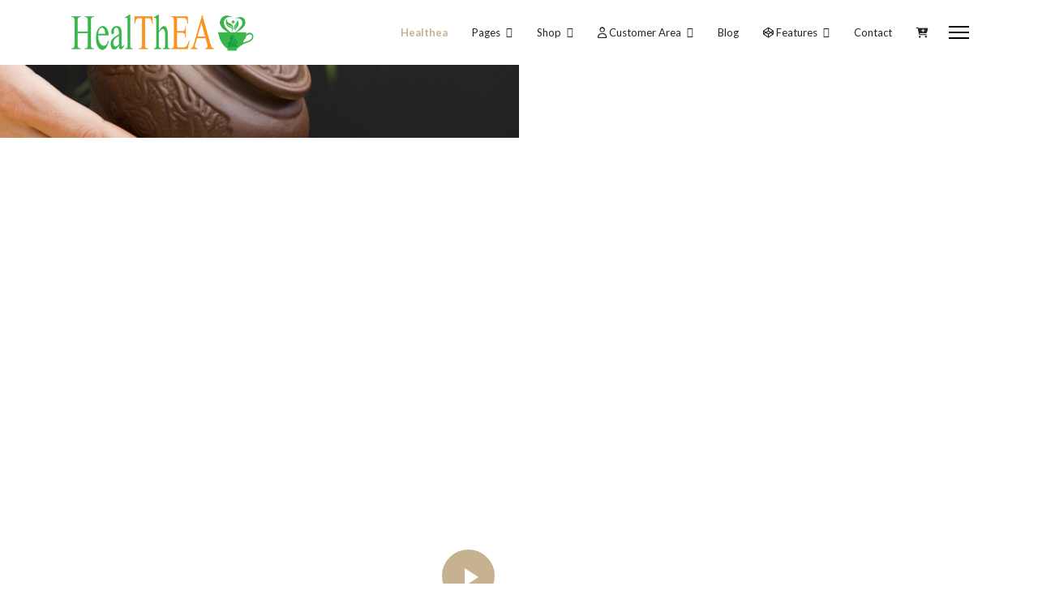

--- FILE ---
content_type: text/html; charset=utf-8
request_url: https://healthea.ca/index.php?route=product/product&language=en-gb&product_id=43
body_size: 13886
content:

<!doctype html>
<html lang="en-gb" dir="ltr">
	<head>
		
		<meta name="viewport" content="width=device-width, initial-scale=1, shrink-to-fit=no">
		<meta charset="utf-8">
	<meta name="generator" content="HELIX_ULTIMATE_GENERATOR_TEXT">
	<title>Healthea</title>
	<link href="/images/healthea/logo/ht1--favicon-48x48.png" rel="icon" type="image/vnd.microsoft.icon">
	<link href="https://healthea.ca/index.php/component/finder/search?format=opensearch&amp;Itemid=101" rel="search" title="OpenSearch Healthy Teas" type="application/opensearchdescription+xml">
<link href="/media/vendor/awesomplete/css/awesomplete.css?1.1.7" rel="stylesheet">
	<link href="/media/vendor/joomla-custom-elements/css/joomla-alert.min.css?0.2.0" rel="stylesheet">
	<link href="/components/com_sppagebuilder/assets/css/font-awesome-5.min.css?217b811579be5321f877111c3a09a761" rel="stylesheet">
	<link href="/components/com_sppagebuilder/assets/css/font-awesome-v4-shims.css?217b811579be5321f877111c3a09a761" rel="stylesheet">
	<link href="/components/com_sppagebuilder/assets/css/animate.min.css?217b811579be5321f877111c3a09a761" rel="stylesheet">
	<link href="/components/com_sppagebuilder/assets/css/sppagebuilder.css?217b811579be5321f877111c3a09a761" rel="stylesheet">
	<link href="/components/com_sppagebuilder/assets/css/magnific-popup.css" rel="stylesheet">
	<link href="https://fonts.googleapis.com/css?family=Playfair Display:100,100italic,200,200italic,300,300italic,400,400italic,500,500italic,600,600italic,700,700italic,800,800italic,900,900italic&amp;display=swap" rel="stylesheet">
	<link href="/components/com_virtuemart/assets/css/jquery.fancybox-1.3.4.css?vmver=2ab6944c" rel="stylesheet">
	<link href="/components/com_virtuemart/assets/css/vm-ltr-common.css?vmver=2ab6944c" rel="stylesheet">
	<link href="/components/com_virtuemart/assets/css/vm-ltr-site.css?vmver=2ab6944c" rel="stylesheet">
	<link href="/components/com_virtuemart/assets/css/vm-ltr-reviews.css?vmver=2ab6944c" rel="stylesheet">
	<link href="/modules/mod_jm_articles_category/assets/default.css" rel="stylesheet">
	<link href="//fonts.googleapis.com/css?family=Lato:100,100i,200,200i,300,300i,400,400i,500,500i,600,600i,700,700i,800,800i,900,900i&amp;subset=latin&amp;display=swap" rel="stylesheet" media="none" onload="media=&quot;all&quot;">
	<link href="//fonts.googleapis.com/css?family=Playfair Display:100,100i,200,200i,300,300i,400,400i,500,500i,600,600i,700,700i,800,800i,900,900i&amp;subset=cyrillic&amp;display=swap" rel="stylesheet" media="none" onload="media=&quot;all&quot;">
	<link href="/templates/gt_tea/css/bootstrap.min.css" rel="stylesheet">
	<link href="/plugins/system/helixultimate/assets/css/system-j4.min.css" rel="stylesheet">
	<link href="/media/system/css/joomla-fontawesome.min.css?1d1422" rel="stylesheet">
	<link href="/templates/gt_tea/css/template.css" rel="stylesheet">
	<link href="/templates/gt_tea/css/presets/preset6.css" rel="stylesheet">
	<link href="/templates/gt_tea/css/custom.css" rel="stylesheet">
	<link href="/templates/gt_tea/css/virtuemart.css" rel="stylesheet">
	<link href="/components/com_speasyimagegallery/assets/css/style-min.css" rel="stylesheet">
	<style>@media(min-width: 1400px) {.sppb-row-container { max-width: 1320px; }}</style>
	<style>.sp-page-builder .page-content #slider{padding-top:0px;padding-right:0px;padding-bottom:0px;padding-left:0px;margin-top:0px;margin-right:0px;margin-bottom:0px;margin-left:0px;}#column-id-1678332095760{padding-top:90px;padding-right:0px;padding-bottom:0px;padding-left:0px;}#column-wrap-id-1678332095760{max-width:50%;flex-basis:50%;}@media (max-width:1199.98px) {#column-wrap-id-1678332095760{max-width:50%;flex-basis:50%;}}@media (max-width:991.98px) {#column-wrap-id-1678332095760{max-width:100%;flex-basis:100%;}}@media (max-width:767.98px) {#column-wrap-id-1678332095760{max-width:100%;flex-basis:100%;}}@media (max-width:575.98px) {#column-wrap-id-1678332095760{max-width:100%;flex-basis:100%;}}#column-id-1678332095760{background-image:url(/images/2023/03/09/home5.jpg);background-repeat:no-repeat;background-size:cover;background-attachment:scroll;background-position:50% 50%;}#sppb-addon-wrapper-1678332095794{margin-top:0px;margin-right:0px;margin-bottom:20px;margin-left:0px;}#sppb-addon-1678332095794 .sppb-empty-space{height:400px;}@media (max-width:1199.98px) {#sppb-addon-1678332095794 .sppb-empty-space{height:200px;}}@media (max-width:991.98px) {#sppb-addon-1678332095794 .sppb-empty-space{height:200px;}}@media (max-width:767.98px) {#sppb-addon-1678332095794 .sppb-empty-space{height:200px;}}@media (max-width:575.98px) {#sppb-addon-1678332095794 .sppb-empty-space{height:200px;}}#sppb-addon-1678332095782{padding-top:40px;padding-right:20px;padding-bottom:20px;padding-left:20px;}@media (max-width:767.98px) {#sppb-addon-1678332095782{padding-top:0px;padding-right:0px;padding-bottom:0px;padding-left:0px;}}@media (max-width:575.98px) {#sppb-addon-1678332095782{padding-top:0px;padding-right:0px;padding-bottom:0px;padding-left:0px;}}#sppb-addon-1678332095782 a {color:#fff;}#sppb-addon-1678332095791{padding-top:0px;padding-right:0px;padding-bottom:0px;padding-left:0px;}#column-id-1678332095762{padding-top:80px;padding-right:20px;padding-bottom:80px;padding-left:20px;}@media (max-width:1199.98px) {#column-id-1678332095762{padding-top:0px;padding-right:0px;padding-bottom:0px;padding-left:0px;}}@media (max-width:991.98px) {#column-id-1678332095762{padding-top:0px;padding-right:0px;padding-bottom:0px;padding-left:0px;}}@media (max-width:767.98px) {#column-id-1678332095762{padding-top:0px;padding-right:0px;padding-bottom:0px;padding-left:0px;}}@media (max-width:575.98px) {#column-id-1678332095762{padding-top:0px;padding-right:0px;padding-bottom:0px;padding-left:0px;}}#column-wrap-id-1678332095762{max-width:50%;flex-basis:50%;}@media (max-width:1199.98px) {#column-wrap-id-1678332095762{max-width:50%;flex-basis:50%;}}@media (max-width:991.98px) {#column-wrap-id-1678332095762{max-width:100%;flex-basis:100%;}}@media (max-width:767.98px) {#column-wrap-id-1678332095762{max-width:100%;flex-basis:100%;}}@media (max-width:575.98px) {#column-wrap-id-1678332095762{max-width:100%;flex-basis:100%;}}#sppb-addon-wrapper-1678332095765{margin-top:0px;margin-right:0px;margin-bottom:20px;margin-left:0px;}#sppb-addon-1678332095765 .sppb-addon-title{font-weight:600;font-style:italic;font-size:18px;letter-spacing:0px;}#sppb-addon-wrapper-1678332095770{margin-top:0px;margin-right:0px;margin-bottom:0px;margin-left:0px;}#sppb-addon-1678332095770 .sppb-addon-title{margin-bottom:25px;color:#364d39;}#sppb-addon-1678332095770 .sppb-addon-title{font-weight:800;font-size:75px;letter-spacing:0px;}@media (max-width:767.98px) {#sppb-addon-1678332095770 .sppb-addon-title{font-size:45px;line-height:50px;}}@media (max-width:575.98px) {#sppb-addon-1678332095770 .sppb-addon-title{font-size:45px;line-height:50px;}}#sppb-addon-wrapper-1678332095777{margin-top:30px;margin-right:0px;margin-bottom:0px;margin-left:0px;}#sppb-addon-1678332095777 #btn-1678332095777.sppb-btn-default{font-size:16px;letter-spacing:0px;}#sppb-addon-1678332095777 .sppb-btn i{margin-top:0px;margin-right:0px;margin-bottom:0px;margin-left:0px;}#sppb-addon-1678332095777 .sppb-button-wrapper{text-align:left;}.sp-page-builder .page-content #about{padding-top:0px;padding-right:0px;padding-bottom:0px;padding-left:0px;margin-top:0px;margin-right:0px;margin-bottom:0px;margin-left:0px;}#column-id-1678332095801{padding-top:60px;padding-right:60px;padding-bottom:60px;padding-left:60px;}@media (max-width:1199.98px) {#column-id-1678332095801{padding-top:0px;padding-right:15px;padding-bottom:0px;padding-left:15px;}}@media (max-width:991.98px) {#column-id-1678332095801{padding-top:0px;padding-right:15px;padding-bottom:0px;padding-left:15px;}}@media (max-width:767.98px) {#column-id-1678332095801{padding-top:0px;padding-right:15px;padding-bottom:0px;padding-left:15px;}}@media (max-width:575.98px) {#column-id-1678332095801{padding-top:0px;padding-right:15px;padding-bottom:0px;padding-left:15px;}}#column-wrap-id-1678332095801{max-width:50%;flex-basis:50%;}@media (max-width:1199.98px) {#column-wrap-id-1678332095801{max-width:50%;flex-basis:50%;}}@media (max-width:991.98px) {#column-wrap-id-1678332095801{max-width:100%;flex-basis:100%;}}@media (max-width:767.98px) {#column-wrap-id-1678332095801{max-width:100%;flex-basis:100%;}}@media (max-width:575.98px) {#column-wrap-id-1678332095801{max-width:100%;flex-basis:100%;}}#column-id-1678332095801{background-color:#364d39;}#sppb-addon-wrapper-1678332095825{margin-top:30px;margin-right:0px;margin-bottom:0px;margin-left:0px;}#sppb-addon-1678332095825 .sppb-empty-space{height:40px;}@media (max-width:1199.98px) {#sppb-addon-1678332095825 .sppb-empty-space{height:30px;}}@media (max-width:991.98px) {#sppb-addon-1678332095825 .sppb-empty-space{height:30px;}}@media (max-width:767.98px) {#sppb-addon-1678332095825 .sppb-empty-space{height:20px;}}@media (max-width:575.98px) {#sppb-addon-1678332095825 .sppb-empty-space{height:20px;}}#sppb-addon-1678332095806{color:#fff;}#sppb-addon-wrapper-1678332095806{margin-top:0px;margin-right:0px;margin-bottom:0px;margin-left:0px;}#sppb-addon-1678332095806 .sppb-addon-title{margin-bottom:20px;}#sppb-addon-1678332095806 .sppb-addon-title{font-weight:800;font-size:55px;line-height:70px;letter-spacing:0px;}@media (max-width:767.98px) {#sppb-addon-1678332095806 .sppb-addon-title{font-size:45px;line-height:50px;}}@media (max-width:575.98px) {#sppb-addon-1678332095806 .sppb-addon-title{font-size:45px;line-height:50px;}}#sppb-addon-wrapper-1678332095822{margin-top:30px;margin-right:0px;margin-bottom:0px;margin-left:0px;}#sppb-addon-1678332095822 #btn-1678332095822.sppb-btn-default{text-transform:uppercase;font-size:16px;letter-spacing:0px;}#sppb-addon-1678332095822 .sppb-btn i{margin-top:0px;margin-right:0px;margin-bottom:0px;margin-left:0px;}#sppb-addon-1678332095822 .sppb-button-wrapper{text-align:left;}#column-id-1678332095802{padding-top:80px;padding-right:50px;padding-bottom:0px;padding-left:0px;}#column-wrap-id-1678332095802{max-width:50%;flex-basis:50%;}@media (max-width:1199.98px) {#column-wrap-id-1678332095802{max-width:50%;flex-basis:50%;}}@media (max-width:991.98px) {#column-wrap-id-1678332095802{max-width:100%;flex-basis:100%;}}@media (max-width:767.98px) {#column-wrap-id-1678332095802{max-width:100%;flex-basis:100%;}}@media (max-width:575.98px) {#column-wrap-id-1678332095802{max-width:100%;flex-basis:100%;}}#column-id-1678332095802{background-color:#364d39;}#sppb-addon-1678332095815 img{border-radius:0px;}#sppb-addon-1678332095815{text-align:left;}#sppb-addon-1678332095828{padding-top:30px;padding-right:30px;padding-bottom:30px;padding-left:30px;}#sppb-addon-1678332095828 {background-color:#fff;}#sppb-addon-1678332095828 .sppb-addon-testimonial .fa-quote-left,#sppb-addon-1678332095828 .sppb-addon-testimonial .fa-quote-right{color:#EDEEF2;font-size:48px;}@media (max-width:1199.98px) {#sppb-addon-1678332095828 .sppb-addon-testimonial .fa-quote-left,#sppb-addon-1678332095828 .sppb-addon-testimonial .fa-quote-right{font-size:48px;}}@media (max-width:991.98px) {#sppb-addon-1678332095828 .sppb-addon-testimonial .fa-quote-left,#sppb-addon-1678332095828 .sppb-addon-testimonial .fa-quote-right{font-size:48px;}}@media (max-width:767.98px) {#sppb-addon-1678332095828 .sppb-addon-testimonial .fa-quote-left,#sppb-addon-1678332095828 .sppb-addon-testimonial .fa-quote-right{font-size:48px;}}@media (max-width:575.98px) {#sppb-addon-1678332095828 .sppb-addon-testimonial .fa-quote-left,#sppb-addon-1678332095828 .sppb-addon-testimonial .fa-quote-right{font-size:48px;}}#sppb-addon-1678332095828 .sppb-addon-testimonial-footer .sppb-addon-testimonial-client{color:#000;margin-top:0px;margin-right:0px;margin-bottom:0px;margin-left:0px;}@media (max-width:1199.98px) {#sppb-addon-1678332095828 .sppb-addon-testimonial-footer .sppb-addon-testimonial-client{margin-top:0px;margin-right:0px;margin-bottom:0px;margin-left:0px;}}@media (max-width:991.98px) {#sppb-addon-1678332095828 .sppb-addon-testimonial-footer .sppb-addon-testimonial-client{margin-top:0px;margin-right:0px;margin-bottom:0px;margin-left:0px;}}@media (max-width:767.98px) {#sppb-addon-1678332095828 .sppb-addon-testimonial-footer .sppb-addon-testimonial-client{margin-top:0px;margin-right:0px;margin-bottom:0px;margin-left:0px;}}@media (max-width:575.98px) {#sppb-addon-1678332095828 .sppb-addon-testimonial-footer .sppb-addon-testimonial-client{margin-top:0px;margin-right:0px;margin-bottom:0px;margin-left:0px;}}#sppb-addon-1678332095828 .sppb-addon-testimonial-content-wrap img{width:65px;height:65px;}#sppb-addon-1678332095828 .sppb-addon-testimonial-rating i{font-size:16px;margin-top:10px;margin-right:5px;margin-bottom:10px;margin-left:5px;}#sppb-addon-1678332095828 .sppb-addon-testimonial-footer .sppb-addon-testimonial-client{font-weight:800;font-size:18px;}#sppb-addon-1678332095828 .sppb-addon-testimonial-footer .sppb-addon-testimonial-client-url{font-size:16px;}#sppb-addon-1678332095828 .sppb-addon-testimonial{text-align:left;}#sppb-addon-1678332095828 .sppb-addon-testimonial-content-wrap{justify-content:flex-start;}.sp-page-builder .page-content #services{padding-top:90px;padding-right:0px;padding-bottom:90px;padding-left:0px;margin-top:0px;margin-right:0px;margin-bottom:0px;margin-left:0px;}#column-wrap-id-1678332095835{max-width:50%;flex-basis:50%;}@media (max-width:1199.98px) {#column-wrap-id-1678332095835{max-width:50%;flex-basis:50%;}}@media (max-width:991.98px) {#column-wrap-id-1678332095835{max-width:100%;flex-basis:100%;}}@media (max-width:767.98px) {#column-wrap-id-1678332095835{max-width:100%;flex-basis:100%;}}@media (max-width:575.98px) {#column-wrap-id-1678332095835{max-width:100%;flex-basis:100%;}}#sppb-addon-wrapper-1678332095845{margin-top:0px;margin-right:0px;margin-bottom:0px;margin-left:0px;}#sppb-addon-1678332095845 .sppb-addon-title{margin-bottom:0px;color:#364d39;}#sppb-addon-1678332095845 .sppb-addon-title{font-family:Playfair Display;font-weight:800;font-size:55px;letter-spacing:0px;}@media (max-width:767.98px) {#sppb-addon-1678332095845 .sppb-addon-title{font-size:45px;line-height:50px;}}@media (max-width:575.98px) {#sppb-addon-1678332095845 .sppb-addon-title{font-size:45px;line-height:50px;}}#sppb-addon-1678332095845 .sppb-addon-text-block{text-align:left;}#column-wrap-id-1678332095836{max-width:50%;flex-basis:50%;}@media (max-width:1199.98px) {#column-wrap-id-1678332095836{max-width:50%;flex-basis:50%;}}@media (max-width:991.98px) {#column-wrap-id-1678332095836{max-width:100%;flex-basis:100%;}}@media (max-width:767.98px) {#column-wrap-id-1678332095836{max-width:100%;flex-basis:100%;}}@media (max-width:575.98px) {#column-wrap-id-1678332095836{max-width:100%;flex-basis:100%;}}#sppb-addon-wrapper-1678332095850{margin-top:0px;margin-right:0px;margin-bottom:0px;margin-left:0px;}#sppb-addon-1678332095850 .sppb-addon-text-block{text-align:right;}#column-wrap-id-1678332095837{max-width:100%;flex-basis:100%;}@media (max-width:1199.98px) {#column-wrap-id-1678332095837{max-width:100%;flex-basis:100%;}}@media (max-width:991.98px) {#column-wrap-id-1678332095837{max-width:100%;flex-basis:100%;}}@media (max-width:767.98px) {#column-wrap-id-1678332095837{max-width:100%;flex-basis:100%;}}@media (max-width:575.98px) {#column-wrap-id-1678332095837{max-width:100%;flex-basis:100%;}}#sppb-addon-1678332095864 .sppb-empty-space{height:60px;}@media (max-width:1199.98px) {#sppb-addon-1678332095864 .sppb-empty-space{height:30px;}}@media (max-width:991.98px) {#sppb-addon-1678332095864 .sppb-empty-space{height:30px;}}@media (max-width:767.98px) {#sppb-addon-1678332095864 .sppb-empty-space{height:20px;}}@media (max-width:575.98px) {#sppb-addon-1678332095864 .sppb-empty-space{height:20px;}}#column-wrap-id-1678332095838{max-width:25%;flex-basis:25%;}@media (max-width:1199.98px) {#column-wrap-id-1678332095838{max-width:25%;flex-basis:25%;}}@media (max-width:991.98px) {#column-wrap-id-1678332095838{max-width:100%;flex-basis:100%;}}@media (max-width:767.98px) {#column-wrap-id-1678332095838{max-width:100%;flex-basis:100%;}}@media (max-width:575.98px) {#column-wrap-id-1678332095838{max-width:100%;flex-basis:100%;}}#sppb-addon-wrapper-1678332095879{margin-top:0px;margin-right:0px;margin-bottom:30px;margin-left:0px;}#sppb-addon-1678332095879 a {color:#fff;}#sppb-addon-1678332095879 a:hover,#sppb-addon-1678332095879 a:focus,#sppb-addon-1678332095879 a:active {color:#c6b191;}#sppb-addon-1678332095879 .sppb-addon-title{font-weight:800;font-size:30px;letter-spacing:0px;}#sppb-addon-1678332095879 .sppb-feature-box-title{font-weight:800;font-size:30px;letter-spacing:0px;}#sppb-addon-1678332095879 .sppb-addon-content{text-align:left;}#sppb-addon-1678332095879 .sppb-img-container{display:block;}#sppb-addon-1678332095879 .sppb-media-content .sppb-btn{margin-top:25px;margin-right:0px;margin-bottom:0px;margin-left:0px;}#sppb-addon-1678332095879 #btn-1678332095879.sppb-btn-custom{padding:8px 22px 10px 22px;}#sppb-addon-1678332095879 #btn-1678332095879.sppb-btn-custom{font-size:16px;letter-spacing:0px;}#sppb-addon-1678332095879 #btn-1678332095879.sppb-btn-custom{background-color:#0080FE;color:#FFFFFF;}#sppb-addon-1678332095879 #btn-1678332095879.sppb-btn-custom:hover{background-color:#de6906;color:#FFFFFF;}#sppb-addon-1678332095879 .sppb-addon-title.sppb-feature-box-title {display:block;}#sppb-addon-1678332095879{transition:.3s;}#sppb-addon-1678332095879:hover{box-shadow:0 0 0 0 #ffffff;}#column-wrap-id-1678332095839{max-width:25%;flex-basis:25%;}@media (max-width:1199.98px) {#column-wrap-id-1678332095839{max-width:25%;flex-basis:25%;}}@media (max-width:991.98px) {#column-wrap-id-1678332095839{max-width:100%;flex-basis:100%;}}@media (max-width:767.98px) {#column-wrap-id-1678332095839{max-width:100%;flex-basis:100%;}}@media (max-width:575.98px) {#column-wrap-id-1678332095839{max-width:100%;flex-basis:100%;}}#sppb-addon-wrapper-1678332095884{margin-top:0px;margin-right:0px;margin-bottom:30px;margin-left:0px;}#sppb-addon-1678332095884 a {color:#fff;}#sppb-addon-1678332095884 a:hover,#sppb-addon-1678332095884 a:focus,#sppb-addon-1678332095884 a:active {color:#c6b191;}#sppb-addon-1678332095884 .sppb-addon-title{font-weight:800;font-size:30px;letter-spacing:0px;}#sppb-addon-1678332095884 .sppb-feature-box-title{font-weight:800;font-size:30px;letter-spacing:0px;}#sppb-addon-1678332095884 .sppb-addon-content{text-align:left;}#sppb-addon-1678332095884 .sppb-img-container{display:block;}#sppb-addon-1678332095884 .sppb-media-content .sppb-btn{margin-top:25px;margin-right:0px;margin-bottom:0px;margin-left:0px;}#sppb-addon-1678332095884 #btn-1678332095884.sppb-btn-custom{padding:8px 22px 10px 22px;}#sppb-addon-1678332095884 #btn-1678332095884.sppb-btn-custom{font-size:16px;letter-spacing:0px;}#sppb-addon-1678332095884 #btn-1678332095884.sppb-btn-custom{background-color:#0080FE;color:#FFFFFF;}#sppb-addon-1678332095884 #btn-1678332095884.sppb-btn-custom:hover{background-color:#de6906;color:#FFFFFF;}#sppb-addon-1678332095884 .sppb-addon-title.sppb-feature-box-title {display:block;}#sppb-addon-1678332095884{transition:.3s;}#sppb-addon-1678332095884:hover{box-shadow:0 0 0 0 #ffffff;}#column-wrap-id-1678332095840{max-width:25%;flex-basis:25%;}@media (max-width:1199.98px) {#column-wrap-id-1678332095840{max-width:25%;flex-basis:25%;}}@media (max-width:991.98px) {#column-wrap-id-1678332095840{max-width:100%;flex-basis:100%;}}@media (max-width:767.98px) {#column-wrap-id-1678332095840{max-width:100%;flex-basis:100%;}}@media (max-width:575.98px) {#column-wrap-id-1678332095840{max-width:100%;flex-basis:100%;}}#sppb-addon-wrapper-1678332095889{margin-top:0px;margin-right:0px;margin-bottom:30px;margin-left:0px;}#sppb-addon-1678332095889 a {color:#fff;}#sppb-addon-1678332095889 a:hover,#sppb-addon-1678332095889 a:focus,#sppb-addon-1678332095889 a:active {color:#c6b191;}#sppb-addon-1678332095889 .sppb-addon-title{font-weight:800;font-size:30px;letter-spacing:0px;}#sppb-addon-1678332095889 .sppb-feature-box-title{font-weight:800;font-size:30px;letter-spacing:0px;}#sppb-addon-1678332095889 .sppb-addon-content{text-align:left;}#sppb-addon-1678332095889 .sppb-img-container{display:block;}#sppb-addon-1678332095889 .sppb-media-content .sppb-btn{margin-top:25px;margin-right:0px;margin-bottom:0px;margin-left:0px;}#sppb-addon-1678332095889 #btn-1678332095889.sppb-btn-custom{padding:8px 22px 10px 22px;}#sppb-addon-1678332095889 #btn-1678332095889.sppb-btn-custom{font-size:16px;letter-spacing:0px;}#sppb-addon-1678332095889 #btn-1678332095889.sppb-btn-custom{background-color:#0080FE;color:#FFFFFF;}#sppb-addon-1678332095889 #btn-1678332095889.sppb-btn-custom:hover{background-color:#de6906;color:#FFFFFF;}#sppb-addon-1678332095889 .sppb-addon-title.sppb-feature-box-title {display:block;}#sppb-addon-1678332095889{transition:.3s;}#sppb-addon-1678332095889:hover{box-shadow:0 0 0 0 #ffffff;}#column-wrap-id-1678332095841{max-width:25%;flex-basis:25%;}@media (max-width:1199.98px) {#column-wrap-id-1678332095841{max-width:25%;flex-basis:25%;}}@media (max-width:991.98px) {#column-wrap-id-1678332095841{max-width:100%;flex-basis:100%;}}@media (max-width:767.98px) {#column-wrap-id-1678332095841{max-width:100%;flex-basis:100%;}}@media (max-width:575.98px) {#column-wrap-id-1678332095841{max-width:100%;flex-basis:100%;}}#sppb-addon-wrapper-1678332095861{margin-top:0px;margin-right:0px;margin-bottom:30px;margin-left:0px;}#sppb-addon-1678332095861 a {color:#fff;}#sppb-addon-1678332095861 a:hover,#sppb-addon-1678332095861 a:focus,#sppb-addon-1678332095861 a:active {color:#c6b191;}#sppb-addon-1678332095861 .sppb-addon-title{font-weight:800;font-size:30px;letter-spacing:0px;}#sppb-addon-1678332095861 .sppb-feature-box-title{font-weight:800;font-size:30px;letter-spacing:0px;}#sppb-addon-1678332095861 .sppb-addon-content{text-align:left;}#sppb-addon-1678332095861 .sppb-img-container{display:block;}#sppb-addon-1678332095861 .sppb-media-content .sppb-btn{margin-top:25px;margin-right:0px;margin-bottom:0px;margin-left:0px;}#sppb-addon-1678332095861 #btn-1678332095861.sppb-btn-custom{padding:8px 22px 10px 22px;}#sppb-addon-1678332095861 #btn-1678332095861.sppb-btn-custom{font-size:16px;letter-spacing:0px;}#sppb-addon-1678332095861 #btn-1678332095861.sppb-btn-custom{background-color:#0080FE;color:#FFFFFF;}#sppb-addon-1678332095861 #btn-1678332095861.sppb-btn-custom:hover{background-color:#de6906;color:#FFFFFF;}#sppb-addon-1678332095861 .sppb-addon-title.sppb-feature-box-title {display:block;}#sppb-addon-1678332095861{transition:.3s;}#sppb-addon-1678332095861:hover{box-shadow:0 0 0 0 #ffffff;}.sp-page-builder .page-content #shop{padding-top:20px;padding-right:0px;padding-bottom:50px;padding-left:0px;margin-top:0px;margin-right:0px;margin-bottom:0px;margin-left:0px;}#column-wrap-id-1678332095892{max-width:100%;flex-basis:100%;}@media (max-width:1199.98px) {#column-wrap-id-1678332095892{max-width:100%;flex-basis:100%;}}@media (max-width:991.98px) {#column-wrap-id-1678332095892{max-width:100%;flex-basis:100%;}}@media (max-width:767.98px) {#column-wrap-id-1678332095892{max-width:100%;flex-basis:100%;}}@media (max-width:575.98px) {#column-wrap-id-1678332095892{max-width:100%;flex-basis:100%;}}#sppb-addon-wrapper-1678332095896{margin-top:0px;margin-right:0px;margin-bottom:20px;margin-left:0px;}#sppb-addon-1678332095896 .sppb-addon-title{font-style:italic;font-size:18px;letter-spacing:0px;}#sppb-addon-1678332095896 .sppb-addon-text-block{text-align:center;}#sppb-addon-wrapper-1678332095899{margin-top:0px;margin-right:0px;margin-bottom:30px;margin-left:0px;}#sppb-addon-1678332095899 .sppb-addon-title{margin-bottom:0px;color:#364d39;}#sppb-addon-1678332095899 .sppb-addon-title{font-family:Playfair Display;font-weight:800;font-size:55px;letter-spacing:0px;}@media (max-width:767.98px) {#sppb-addon-1678332095899 .sppb-addon-title{font-size:45px;line-height:50px;}}@media (max-width:575.98px) {#sppb-addon-1678332095899 .sppb-addon-title{font-size:45px;line-height:50px;}}#sppb-addon-1678332095899 .sppb-addon-text-block{text-align:center;}.sp-page-builder .page-content #counter{background-image:url(/images/2023/03/09/bg_artboard-1_2.png);background-repeat:no-repeat;background-size:cover;background-attachment:scroll;background-position:0 100%;}.sp-page-builder .page-content #counter{padding-top:50px;padding-right:0px;padding-bottom:250px;padding-left:0px;margin-top:0px;margin-right:0px;margin-bottom:0px;margin-left:0px;}#column-wrap-id-1678332095911{max-width:50%;flex-basis:50%;}@media (max-width:1199.98px) {#column-wrap-id-1678332095911{max-width:50%;flex-basis:50%;}}@media (max-width:991.98px) {#column-wrap-id-1678332095911{max-width:100%;flex-basis:100%;}}@media (max-width:767.98px) {#column-wrap-id-1678332095911{max-width:100%;flex-basis:100%;}}@media (max-width:575.98px) {#column-wrap-id-1678332095911{max-width:100%;flex-basis:100%;}}#sppb-addon-wrapper-1678332095916{margin-top:0px;margin-right:0px;margin-bottom:0px;margin-left:0px;}#sppb-addon-1678332095916 img{border-radius:0px;}#sppb-addon-1678332095916{text-align:left;}#column-wrap-id-1678332095912{max-width:50%;flex-basis:50%;}@media (max-width:1199.98px) {#column-wrap-id-1678332095912{max-width:50%;flex-basis:50%;}}@media (max-width:991.98px) {#column-wrap-id-1678332095912{max-width:100%;flex-basis:100%;}}@media (max-width:767.98px) {#column-wrap-id-1678332095912{max-width:100%;flex-basis:100%;}}@media (max-width:575.98px) {#column-wrap-id-1678332095912{max-width:100%;flex-basis:100%;}}#sppb-addon-wrapper-1678332095921{margin-top:0px;margin-right:0px;margin-bottom:20px;margin-left:0px;}@media (max-width:1199.98px) {#sppb-addon-wrapper-1678332095921{margin-top:30px;margin-right:30px;margin-bottom:30px;margin-left:30px;}}@media (max-width:991.98px) {#sppb-addon-wrapper-1678332095921{margin-top:30px;margin-right:30px;margin-bottom:30px;margin-left:30px;}}@media (max-width:767.98px) {#sppb-addon-wrapper-1678332095921{margin-top:30px;margin-right:30px;margin-bottom:30px;margin-left:30px;}}@media (max-width:575.98px) {#sppb-addon-wrapper-1678332095921{margin-top:30px;margin-right:30px;margin-bottom:30px;margin-left:30px;}}#sppb-addon-1678332095921 .sppb-addon-title{color:#364D39;}#sppb-addon-1678332095921 .sppb-addon-title{font-weight:800;font-style:italic;font-size:18px;letter-spacing:0px;}#sppb-addon-1678332095921 .sppb-addon-text-block{text-align:left;}#sppb-addon-wrapper-1678332095928{margin-top:0px;margin-right:0px;margin-bottom:30px;margin-left:0px;}#sppb-addon-1678332095928 .sppb-addon-title{margin-bottom:20px;color:#364d39;}#sppb-addon-1678332095928 .sppb-addon-title{font-family:Playfair Display;font-weight:800;font-size:55px;letter-spacing:0px;}@media (max-width:767.98px) {#sppb-addon-1678332095928 .sppb-addon-title{font-size:45px;line-height:50px;}}@media (max-width:575.98px) {#sppb-addon-1678332095928 .sppb-addon-title{font-size:45px;line-height:50px;}}#sppb-addon-1678332095928 .sppb-addon-text-block{text-align:left;}#sppb-addon-wrapper-1678332095933{margin-top:0px;margin-right:0px;margin-bottom:40px;margin-left:0px;}#sppb-addon-1678332095933 .sppb-addon-text-block{text-align:center;}#sppb-addon-wrapper-1678332095940{margin-top:30px;margin-right:0px;margin-bottom:0px;margin-left:0px;}#sppb-addon-1678332095940 #btn-1678332095940.sppb-btn-default{font-size:16px;letter-spacing:0px;}#sppb-addon-1678332095940 .sppb-btn i{margin-top:0px;margin-right:0px;margin-bottom:0px;margin-left:0px;}#sppb-addon-1678332095940 .sppb-button-wrapper{text-align:left;}.sp-page-builder .page-content #gallery{padding-top:0px;padding-right:0px;padding-bottom:50px;padding-left:0px;margin-top:-100px;margin-right:0px;margin-bottom:0px;margin-left:0px;}#column-wrap-id-1678332095943{max-width:33.333333333333%;flex-basis:33.333333333333%;}@media (max-width:1199.98px) {#column-wrap-id-1678332095943{max-width:33.333333333333%;flex-basis:33.333333333333%;}}@media (max-width:991.98px) {#column-wrap-id-1678332095943{max-width:100%;flex-basis:100%;}}@media (max-width:767.98px) {#column-wrap-id-1678332095943{max-width:100%;flex-basis:100%;}}@media (max-width:575.98px) {#column-wrap-id-1678332095943{max-width:100%;flex-basis:100%;}}#sppb-addon-wrapper-1678332095949{margin-top:0px;margin-right:0px;margin-bottom:30px;margin-left:0px;}#sppb-addon-1678332095949 {background-image:url(/images/2023/03/09/blog5.jpg);background-repeat:no-repeat;background-size:cover;background-attachment:scroll;background-position:50% 50%;}#sppb-addon-1678332095949 .sppb-empty-space{height:250px;}@media (max-width:1199.98px) {#sppb-addon-1678332095949 .sppb-empty-space{height:250px;}}@media (max-width:991.98px) {#sppb-addon-1678332095949 .sppb-empty-space{height:250px;}}@media (max-width:767.98px) {#sppb-addon-1678332095949 .sppb-empty-space{height:250px;}}@media (max-width:575.98px) {#sppb-addon-1678332095949 .sppb-empty-space{height:250px;}}#sppb-addon-wrapper-1678332095954{margin-top:0px;margin-right:0px;margin-bottom:0px;margin-left:0px;}#sppb-addon-1678332095954 {background-image:url(/images/2023/03/09/blog4.jpg);background-repeat:no-repeat;background-size:cover;background-attachment:scroll;background-position:50% 50%;}#sppb-addon-1678332095954 .sppb-empty-space{height:250px;}@media (max-width:1199.98px) {#sppb-addon-1678332095954 .sppb-empty-space{height:250px;}}@media (max-width:991.98px) {#sppb-addon-1678332095954 .sppb-empty-space{height:250px;}}@media (max-width:767.98px) {#sppb-addon-1678332095954 .sppb-empty-space{height:250px;}}@media (max-width:575.98px) {#sppb-addon-1678332095954 .sppb-empty-space{height:250px;}}#column-wrap-id-1678332095944{max-width:25%;flex-basis:25%;}@media (max-width:1199.98px) {#column-wrap-id-1678332095944{max-width:25%;flex-basis:25%;}}@media (max-width:991.98px) {#column-wrap-id-1678332095944{max-width:100%;flex-basis:100%;}}@media (max-width:767.98px) {#column-wrap-id-1678332095944{max-width:100%;flex-basis:100%;}}@media (max-width:575.98px) {#column-wrap-id-1678332095944{max-width:100%;flex-basis:100%;}}#column-id-1678332095944{background-image:url(/images/2023/03/09/home3.jpg);background-repeat:no-repeat;background-size:cover;background-attachment:scroll;background-position:0 0;}#sppb-addon-1678332095966 .sppb-empty-space{height:400px;}@media (max-width:1199.98px) {#sppb-addon-1678332095966 .sppb-empty-space{height:400px;}}@media (max-width:991.98px) {#sppb-addon-1678332095966 .sppb-empty-space{height:400px;}}@media (max-width:767.98px) {#sppb-addon-1678332095966 .sppb-empty-space{height:400px;}}@media (max-width:575.98px) {#sppb-addon-1678332095966 .sppb-empty-space{height:400px;}}#column-wrap-id-1678332095945{max-width:41.666666666667%;flex-basis:41.666666666667%;}@media (max-width:1199.98px) {#column-wrap-id-1678332095945{max-width:41.666666666667%;flex-basis:41.666666666667%;}}@media (max-width:991.98px) {#column-wrap-id-1678332095945{max-width:100%;flex-basis:100%;}}@media (max-width:767.98px) {#column-wrap-id-1678332095945{max-width:100%;flex-basis:100%;}}@media (max-width:575.98px) {#column-wrap-id-1678332095945{max-width:100%;flex-basis:100%;}}#column-id-1678332095945{background-image:url(/images/2023/03/09/blog3.jpg);background-repeat:no-repeat;background-size:cover;background-attachment:scroll;background-position:50% 50%;}#sppb-addon-1678332095963 .sppb-empty-space{height:400px;}@media (max-width:1199.98px) {#sppb-addon-1678332095963 .sppb-empty-space{height:400px;}}@media (max-width:991.98px) {#sppb-addon-1678332095963 .sppb-empty-space{height:400px;}}@media (max-width:767.98px) {#sppb-addon-1678332095963 .sppb-empty-space{height:400px;}}@media (max-width:575.98px) {#sppb-addon-1678332095963 .sppb-empty-space{height:400px;}}#column-wrap-id-1678332096009{max-width:100%;flex-basis:100%;}@media (max-width:1199.98px) {#column-wrap-id-1678332096009{max-width:100%;flex-basis:100%;}}@media (max-width:991.98px) {#column-wrap-id-1678332096009{max-width:100%;flex-basis:100%;}}@media (max-width:767.98px) {#column-wrap-id-1678332096009{max-width:100%;flex-basis:100%;}}@media (max-width:575.98px) {#column-wrap-id-1678332096009{max-width:100%;flex-basis:100%;}}#sppb-addon-1678332096012{padding-top:30px;padding-right:30px;padding-bottom:30px;padding-left:30px;}#sppb-addon-wrapper-1678332096012{margin-top:0px;margin-right:0px;margin-bottom:20px;margin-left:0px;}#sppb-addon-1678332096012 {background-color:#fff;}#sppb-addon-1678332096012 .sppb-addon-testimonial .fa-quote-left,#sppb-addon-1678332096012 .sppb-addon-testimonial .fa-quote-right{color:#EDEEF2;font-size:48px;}@media (max-width:1199.98px) {#sppb-addon-1678332096012 .sppb-addon-testimonial .fa-quote-left,#sppb-addon-1678332096012 .sppb-addon-testimonial .fa-quote-right{font-size:48px;}}@media (max-width:991.98px) {#sppb-addon-1678332096012 .sppb-addon-testimonial .fa-quote-left,#sppb-addon-1678332096012 .sppb-addon-testimonial .fa-quote-right{font-size:48px;}}@media (max-width:767.98px) {#sppb-addon-1678332096012 .sppb-addon-testimonial .fa-quote-left,#sppb-addon-1678332096012 .sppb-addon-testimonial .fa-quote-right{font-size:48px;}}@media (max-width:575.98px) {#sppb-addon-1678332096012 .sppb-addon-testimonial .fa-quote-left,#sppb-addon-1678332096012 .sppb-addon-testimonial .fa-quote-right{font-size:48px;}}#sppb-addon-1678332096012 .sppb-addon-testimonial-footer .sppb-addon-testimonial-client{color:#000;margin-top:0px;margin-right:0px;margin-bottom:0px;margin-left:0px;}@media (max-width:1199.98px) {#sppb-addon-1678332096012 .sppb-addon-testimonial-footer .sppb-addon-testimonial-client{margin-top:0px;margin-right:0px;margin-bottom:0px;margin-left:0px;}}@media (max-width:991.98px) {#sppb-addon-1678332096012 .sppb-addon-testimonial-footer .sppb-addon-testimonial-client{margin-top:0px;margin-right:0px;margin-bottom:0px;margin-left:0px;}}@media (max-width:767.98px) {#sppb-addon-1678332096012 .sppb-addon-testimonial-footer .sppb-addon-testimonial-client{margin-top:0px;margin-right:0px;margin-bottom:0px;margin-left:0px;}}@media (max-width:575.98px) {#sppb-addon-1678332096012 .sppb-addon-testimonial-footer .sppb-addon-testimonial-client{margin-top:0px;margin-right:0px;margin-bottom:0px;margin-left:0px;}}#sppb-addon-1678332096012 .sppb-addon-testimonial-content-wrap img{width:65px;height:65px;}#sppb-addon-1678332096012 .sppb-addon-testimonial-rating i{font-size:16px;margin-top:10px;margin-right:5px;margin-bottom:10px;margin-left:5px;}#sppb-addon-1678332096012 .sppb-addon-testimonial-footer .sppb-addon-testimonial-client{font-weight:800;font-size:18px;}#sppb-addon-1678332096012 .sppb-addon-testimonial-footer .sppb-addon-testimonial-client-url{font-size:16px;}#sppb-addon-1678332096012 .sppb-addon-testimonial{text-align:left;}#sppb-addon-1678332096012 .sppb-addon-testimonial-content-wrap{justify-content:flex-start;}.sp-page-builder .page-content #client{padding-top:130px;padding-right:0px;padding-bottom:50px;padding-left:0px;margin-top:0px;margin-right:0px;margin-bottom:0px;margin-left:0px;}#column-wrap-id-1678332095967{max-width:100%;flex-basis:100%;}@media (max-width:1199.98px) {#column-wrap-id-1678332095967{max-width:100%;flex-basis:100%;}}@media (max-width:991.98px) {#column-wrap-id-1678332095967{max-width:100%;flex-basis:100%;}}@media (max-width:767.98px) {#column-wrap-id-1678332095967{max-width:100%;flex-basis:100%;}}@media (max-width:575.98px) {#column-wrap-id-1678332095967{max-width:100%;flex-basis:100%;}}#sppb-addon-wrapper-1678332095971{margin-top:0px;margin-right:0px;margin-bottom:20px;margin-left:0px;}#sppb-addon-1678332095971 .sppb-addon-title{color:#364D39;}#sppb-addon-1678332095971 .sppb-addon-title{font-weight:800;font-style:italic;font-size:18px;letter-spacing:0px;}#sppb-addon-1678332095971 .sppb-addon-text-block{text-align:center;}#sppb-addon-wrapper-1678332095976{margin-top:0px;margin-right:0px;margin-bottom:20px;margin-left:0px;}#sppb-addon-1678332095976 .sppb-addon-title{margin-bottom:20px;color:#364d39;}#sppb-addon-1678332095976 .sppb-addon-title{font-family:Playfair Display;font-weight:800;font-size:55px;letter-spacing:0px;}@media (max-width:767.98px) {#sppb-addon-1678332095976 .sppb-addon-title{font-size:45px;line-height:50px;}}@media (max-width:575.98px) {#sppb-addon-1678332095976 .sppb-addon-title{font-size:45px;line-height:50px;}}#sppb-addon-1678332095976 .sppb-addon-text-block{text-align:center;}#column-wrap-id-1678332095979{max-width:100%;flex-basis:100%;}@media (max-width:1199.98px) {#column-wrap-id-1678332095979{max-width:100%;flex-basis:100%;}}@media (max-width:991.98px) {#column-wrap-id-1678332095979{max-width:100%;flex-basis:100%;}}@media (max-width:767.98px) {#column-wrap-id-1678332095979{max-width:100%;flex-basis:100%;}}@media (max-width:575.98px) {#column-wrap-id-1678332095979{max-width:100%;flex-basis:100%;}}#sppb-addon-wrapper-1678332095982{margin-top:0px;margin-right:0px;margin-bottom:30px;margin-left:0px;}#sppb-addon-1678332095982 img{border-radius:0px;}#sppb-addon-1678332095982{text-align:center;}#sppb-addon-wrapper-1678332095991{margin-top:0px;margin-right:0px;margin-bottom:30px;margin-left:0px;}#sppb-addon-1678332095991 img{border-radius:0px;}#sppb-addon-1678332095991{text-align:center;}#sppb-addon-wrapper-1678332095988{margin-top:0px;margin-right:0px;margin-bottom:30px;margin-left:0px;}#sppb-addon-1678332095988 img{border-radius:0px;}#sppb-addon-1678332095988{text-align:center;}#sppb-addon-wrapper-1678332095985{margin-top:0px;margin-right:0px;margin-bottom:30px;margin-left:0px;}#sppb-addon-1678332095985 img{border-radius:0px;}#sppb-addon-1678332095985{text-align:center;}#sppb-addon-wrapper-1678332095994{margin-top:0px;margin-right:0px;margin-bottom:30px;margin-left:0px;}#sppb-addon-1678332095994 img{border-radius:0px;}#sppb-addon-1678332095994{text-align:center;}.sp-page-builder .page-content #blog{padding-top:0px;padding-right:0px;padding-bottom:90px;padding-left:0px;margin-top:0px;margin-right:0px;margin-bottom:0px;margin-left:0px;}#column-wrap-id-1678345521049{max-width:100%;flex-basis:100%;}@media (max-width:1199.98px) {#column-wrap-id-1678345521049{max-width:100%;flex-basis:100%;}}@media (max-width:991.98px) {#column-wrap-id-1678345521049{max-width:100%;flex-basis:100%;}}@media (max-width:767.98px) {#column-wrap-id-1678345521049{max-width:100%;flex-basis:100%;}}@media (max-width:575.98px) {#column-wrap-id-1678345521049{max-width:100%;flex-basis:100%;}}#sppb-addon-wrapper-1678345521053{margin-top:0px;margin-right:0px;margin-bottom:20px;margin-left:0px;}#sppb-addon-1678345521053 .sppb-addon-title{color:#364D39;}#sppb-addon-1678345521053 .sppb-addon-title{font-weight:800;font-style:italic;font-size:18px;letter-spacing:0px;}#sppb-addon-1678345521053 .sppb-addon-text-block{text-align:center;}#sppb-addon-wrapper-1678345521056{margin-top:0px;margin-right:0px;margin-bottom:20px;margin-left:0px;}#sppb-addon-1678345521056 .sppb-addon-title{margin-bottom:20px;color:#364d39;}#sppb-addon-1678345521056 .sppb-addon-title{font-family:Playfair Display;font-weight:800;font-size:55px;letter-spacing:0px;}@media (max-width:767.98px) {#sppb-addon-1678345521056 .sppb-addon-title{font-size:45px;line-height:50px;}}@media (max-width:575.98px) {#sppb-addon-1678345521056 .sppb-addon-title{font-size:45px;line-height:50px;}}#sppb-addon-1678345521056 .sppb-addon-text-block{text-align:center;}</style>
	<style>body{font-family: 'Lato', sans-serif;font-size: 16px;line-height: 1.56;text-decoration: none;}
@media (min-width:768px) and (max-width:991px){body{font-size: 14px;}
}
@media (max-width:767px){body{font-size: 13px;}
}
</style>
	<style>h1{font-family: 'Playfair Display', sans-serif;text-decoration: none;}
</style>
	<style>h2{font-family: 'Playfair Display', sans-serif;text-decoration: none;}
</style>
	<style>h3{font-family: 'Playfair Display', sans-serif;text-decoration: none;}
</style>
	<style>h4{font-family: 'Lato', sans-serif;text-decoration: none;}
</style>
	<style>h5{font-family: 'Lato', sans-serif;text-decoration: none;}
</style>
	<style>h6{font-family: 'Lato', sans-serif;text-decoration: none;}
</style>
	<style>.sp-megamenu-parent > li > a, .sp-megamenu-parent > li > span, .sp-megamenu-parent .sp-dropdown li.sp-menu-item > a{font-family: 'Lato', sans-serif;font-size: 16px;text-decoration: none;}
</style>
	<style>.menu.nav-pills > li > a, .menu.nav-pills > li > span, .menu.nav-pills .sp-dropdown li.sp-menu-item > a{font-family: 'Lato', sans-serif;font-size: 16px;text-decoration: none;}
</style>
	<style>.logo-image {height:45px;}.logo-image-phone {height:45px;}</style>
<script type="application/json" class="joomla-script-options new">{"data":{"breakpoints":{"tablet":991,"mobile":480},"header":{"stickyOffset":"100"}},"joomla.jtext":{"MOD_FINDER_SEARCH_VALUE":"Search &hellip;","JLIB_JS_AJAX_ERROR_OTHER":"An error has occurred while fetching the JSON data: HTTP %s status code.","JLIB_JS_AJAX_ERROR_PARSE":"A parse error has occurred while processing the following JSON data:<br><code style=\"color:inherit;white-space:pre-wrap;padding:0;margin:0;border:0;background:inherit;\">%s</code>","ERROR":"Error","MESSAGE":"Message","NOTICE":"Notice","WARNING":"Warning","JCLOSE":"Close","JOK":"OK","JOPEN":"Open"},"finder-search":{"url":"/index.php/component/finder/?task=suggestions.suggest&format=json&tmpl=component&Itemid=101"},"system.paths":{"root":"","rootFull":"https://healthea.ca/","base":"","baseFull":"https://healthea.ca/"},"csrf.token":"0d4af725b6a4211a3d04318cf3abe390"}</script>
	<script src="/media/system/js/core.min.js?2cb912"></script>
	<script src="/media/vendor/jquery/js/jquery.min.js?3.7.1"></script>
	<script src="/media/legacy/js/jquery-noconflict.min.js?504da4"></script>
	<script src="/media/vendor/bootstrap/js/alert.min.js?5.3.3" type="module"></script>
	<script src="/media/vendor/bootstrap/js/button.min.js?5.3.3" type="module"></script>
	<script src="/media/vendor/bootstrap/js/carousel.min.js?5.3.3" type="module"></script>
	<script src="/media/vendor/bootstrap/js/collapse.min.js?5.3.3" type="module"></script>
	<script src="/media/vendor/bootstrap/js/dropdown.min.js?5.3.3" type="module"></script>
	<script src="/media/vendor/bootstrap/js/modal.min.js?5.3.3" type="module"></script>
	<script src="/media/vendor/bootstrap/js/offcanvas.min.js?5.3.3" type="module"></script>
	<script src="/media/vendor/bootstrap/js/popover.min.js?5.3.3" type="module"></script>
	<script src="/media/vendor/bootstrap/js/scrollspy.min.js?5.3.3" type="module"></script>
	<script src="/media/vendor/bootstrap/js/tab.min.js?5.3.3" type="module"></script>
	<script src="/media/vendor/bootstrap/js/toast.min.js?5.3.3" type="module"></script>
	<script src="/media/system/js/showon.min.js?e51227" type="module"></script>
	<script src="/media/vendor/awesomplete/js/awesomplete.min.js?1.1.7" defer></script>
	<script src="/media/com_finder/js/finder.min.js?5729ed" type="module"></script>
	<script src="/media/system/js/messages.min.js?9a4811" type="module"></script>
	<script src="/components/com_sppagebuilder/assets/js/common.js"></script>
	<script src="/components/com_sppagebuilder/assets/js/jquery.parallax.js?217b811579be5321f877111c3a09a761"></script>
	<script src="/components/com_sppagebuilder/assets/js/sppagebuilder.js?217b811579be5321f877111c3a09a761" defer></script>
	<script src="/components/com_sppagebuilder/assets/js/addons/text_block.js"></script>
	<script src="/components/com_sppagebuilder/assets/js/jquery.magnific-popup.min.js"></script>
	<script src="/components/com_virtuemart/assets/js/jquery-ui.min.js?vmver=1.13.2"></script>
	<script src="/components/com_virtuemart/assets/js/jquery.ui.autocomplete.html.js"></script>
	<script src="/components/com_virtuemart/assets/js/jquery.noconflict.js" async></script>
	<script src="/components/com_virtuemart/assets/js/vmsite.js?vmver=2ab6944c"></script>
	<script src="/components/com_virtuemart/assets/js/fancybox/jquery.fancybox-1.3.4.2.pack.js?vmver=1.3.4.2"></script>
	<script src="/components/com_virtuemart/assets/js/vmprices.js?vmver=2ab6944c"></script>
	<script src="/templates/gt_tea/js/main.js"></script>
	<script src="/templates/gt_tea/js/custom.js"></script>
	<script src="/components/com_speasyimagegallery/assets/js/script-min.js"></script>
	<script src="/components/com_speasyimagegallery/assets/js/speasygallery-main.js"></script>
	<script>//<![CDATA[ 
if (typeof Virtuemart === "undefined"){
	var Virtuemart = {};}
var vmSiteurl = 'https://healthea.ca/' ;
Virtuemart.vmSiteurl = vmSiteurl;
var vmLang = '&lang=en';
Virtuemart.vmLang = vmLang; 
var vmLangTag = 'en';
Virtuemart.vmLangTag = vmLangTag;
var Itemid = "";
Virtuemart.addtocart_popup = "1" ; 
var vmCartError = Virtuemart.vmCartError = "COM_VIRTUEMART_MINICART_ERROR_JS";
var usefancy = true; //]]>
</script>
	<script>template="gt_tea";</script>
	<meta property="article:author" content="System, Administrator"/>
	<meta property="article:published_time" content="2021-08-18 16:25:28"/>
	<meta property="article:modified_time" content="2024-04-01 06:50:54"/>
	<meta property="og:locale" content="en-GB" />
	<meta property="og:title" content="Healthea" />
	<meta property="og:type" content="website" />
	<meta property="og:url" content="https://healthea.ca/index.php?route=product/product&language=en-gb&product_id=43" />
	<meta property="og:site_name" content="Healthy Teas" />
	<meta name="twitter:card" content="summary" />
	<meta name="twitter:site" content="Healthy Teas" />
	</head>
	<body class="site helix-ultimate hu com_sppagebuilder com-sppagebuilder view-page layout-default task-none itemid-101 en-gb ltr sticky-header layout-fluid offcanvas-init offcanvs-position-right home">

		
		
		<div class="body-wrapper">
			<div class="body-innerwrapper">
				
	<div class="sticky-header-placeholder"></div>
<header id="sp-header">
	<div class="container">
		<div class="container-inner">
			<div class="row">
				<!-- Logo -->
				<div id="sp-logo" class="col-auto">
					<div class="sp-column">
						<div class="logo"><a href="/">
				<img class='logo-image '
					srcset='https://healthea.ca/images/healthea/logo/healthea-logo3.png 1x'
					src='https://healthea.ca/images/healthea/logo/healthea-logo3.png'
					alt='Healthy Teas'
				/>
				</a></div>						
					</div>
				</div>

				<!-- Menu -->
				<div id="sp-menu" class="col-auto flex-auto">
					<div class="sp-column  d-flex justify-content-end align-items-center">
						<nav class="sp-megamenu-wrapper d-flex" role="navigation"><ul class="sp-megamenu-parent menu-animation-fade-up d-none d-lg-block"><li class="sp-menu-item current-item active"><a aria-current="page"  href="/index.php"  >Healthea</a></li><li class="sp-menu-item sp-has-child"><span  class=" sp-menu-separator"  >Pages</span><div class="sp-dropdown sp-dropdown-main sp-menu-right" style="width: 180px;"><div class="sp-dropdown-inner"><ul class="sp-dropdown-items"><li class="sp-menu-item"><a   href="/index.php/pages/about"  >About Us</a></li><li class="sp-menu-item"><a   href="/index.php/pages/reviews"  >Reviews</a></li><li class="sp-menu-item"><a   href="/index.php/pages/faqs"  >FAQs</a></li><li class="sp-menu-item"><a   href="/index.php/pages/portfolio"  >Portfolio</a></li><li class="sp-menu-item"><a   href="/index.php/pages/gallery/album"  >Gallery</a></li></ul></div></div></li><li class="sp-menu-item sp-has-child"><a   href="/index.php/shop"  >Shop</a><div class="sp-dropdown sp-dropdown-main sp-menu-right" style="width: 180px;"><div class="sp-dropdown-inner"><ul class="sp-dropdown-items"><li class="sp-menu-item"><a   href="/index.php/shop/product-details/zipper-pullover-detail"  >Product Details</a></li><li class="sp-menu-item sp-has-child"><a   href="/index.php/shop/categories"  >Categories</a><div class="sp-dropdown sp-dropdown-sub sp-menu-right" style="width: 180px;"><div class="sp-dropdown-inner"><ul class="sp-dropdown-items"><li class="sp-menu-item"><a   href="/index.php/shop/categories/black-tea"  >Black Tea</a></li><li class="sp-menu-item"><a   href="/index.php/shop/categories/white-tea"  >White Tea</a></li></ul></div></div></li><li class="sp-menu-item sp-has-child"><a   href="/index.php/shop/product-features"  >Product Features</a><div class="sp-dropdown sp-dropdown-sub sp-menu-right" style="width: 180px;"><div class="sp-dropdown-inner"><ul class="sp-dropdown-items"><li class="sp-menu-item"><a   href="/index.php/shop/product-features/product-attributes"  >Product attributes</a></li><li class="sp-menu-item"><a   href="/index.php/shop/product-features/product-pattern"  >Product pattern</a></li><li class="sp-menu-item"><a   href="/index.php/shop/product-features/product-variants"  >Product variants</a></li></ul></div></div></li></ul></div></div></li><li class="sp-menu-item sp-has-child"><a   href="/index.php/customer-area?layout=edit"  ><span class="far fa-user"></span> Customer Area</a><div class="sp-dropdown sp-dropdown-main sp-menu-left" style="width: 180px;"><div class="sp-dropdown-inner"><ul class="sp-dropdown-items"><li class="sp-menu-item"><a   href="/index.php/customer-area/login"  >Sign In / Sign Up</a></li><li class="sp-menu-item"><a   href="/index.php/customer-area/my-cart"  >My Cart</a></li><li class="sp-menu-item"><a   href="/index.php/customer-area/my-order?layout=list"  >My Order</a></li><li class="sp-menu-item"></li></ul></div></div></li><li class="sp-menu-item"><a   href="/index.php/blog"  >Blog</a></li><li class="sp-menu-item sp-has-child"><a   href="#"  ><span class="fab fa-codepen"></span> Features</a><div class="sp-dropdown sp-dropdown-main sp-dropdown-mega sp-menu-full container" style=""><div class="sp-dropdown-inner"><div class="row"><div class="col-sm-3"><ul class="sp-mega-group"><li class="item-122 menu_item item-header"><a  class="sp-group-title" href="#"  >Core Features</a><ul class="sp-mega-group-child sp-dropdown-items"><li class="sp-menu-item"><a   href="#"  >Modern Design</a></li><li class="sp-menu-item"><a   href="#"  >Responsive Layout</a></li><li class="sp-menu-item"><a   href="#"  >Layout Builder</a></li></ul></li></ul></div><div class="col-sm-3"><ul class="sp-mega-group"><li class="item-125 menu_item item-header"><a  class="sp-group-title" href="#"  >Layout Builder</a><ul class="sp-mega-group-child sp-dropdown-items"><li class="sp-menu-item"><a   href="#"  >Advanced Layout Manager</a></li><li class="sp-menu-item"><a   href="#"  >Mega Menu Generator</a></li><li class="sp-menu-item"><a   href="#"  >Easy Drag &amp; Drop</a></li></ul></li></ul></div><div class="col-sm-3"><ul class="sp-mega-group"><li class="item-124 menu_item item-header"><a  class="sp-group-title" href="#"  >Easy Customization</a><ul class="sp-mega-group-child sp-dropdown-items"><li class="sp-menu-item"><a   href="#"  >Advanced Typography Options</a></li><li class="sp-menu-item"><a   href="#"  >Custom 404 Page and Offline Page</a></li><li class="sp-menu-item"><a   href="#"  >Custom CSS/JS Code fields</a></li></ul></li></ul></div><div class="col-sm-3"><ul class="sp-mega-group"><li class="item-123 menu_item item-header"><a  class="sp-group-title" href="#"  >Powerful Features</a><ul class="sp-mega-group-child sp-dropdown-items"><li class="sp-menu-item"><a   href="#"  >Font Awesome</a></li><li class="sp-menu-item"><a   href="#"  >Bootstrap 4</a></li><li class="sp-menu-item"><a   href="#"  >Off-Canvas Menu</a></li></ul></li></ul></div></div><div class="row"><div class="col-sm-3"><ul class="sp-mega-group"><li class="item-96 module "><div class="sp-module "><h3 class="sp-module-title">Joomla Module</h3><div class="sp-module-content">
<div id="mod-custom96" class="mod-custom custom">
    <div><img src="/images/gallery1-small.jpg" alt="image" /></div></div>
</div></div></li></ul></div><div class="col-sm-3"><ul class="sp-mega-group"><li class="item-98 module "><div class="sp-module "><h3 class="sp-module-title">Latest Articles</h3><div class="sp-module-content"><ul class="latestnews ">
	<li>
		<a href="/index.php/blog/peter-thiel-would-likely-make-5-billion-ira-withdrawal-in-2022-under-house-bill">
			Peter Thiel would likely make $5 billion IRA withdrawal in 2022 under House bill			<span>27 October 2021</span>
		</a>
	</li>
	<li>
		<a href="/index.php/blog/spacexs-inspiration4-crew-speaks-from-orbit-with-return-slated-for-saturday">
			SpaceX’s Inspiration4 crew speaks from orbit, with return slated for Saturday			<span>27 October 2021</span>
		</a>
	</li>
</ul>
</div></div></li></ul></div><div class="col-sm-3"><ul class="sp-mega-group"><li class="item-147 menu_item item-header"><a  class="sp-group-title" href="#"  >MegaMenu Options</a><ul class="sp-mega-group-child sp-dropdown-items"><li class="sp-menu-item"><a   href="#"  >Styling Menus</a></li><li class="sp-menu-item"><a   href="#"  >Menu Animation</a></li><li class="sp-menu-item"><a   href="#"  >Drag &amp; Drop Menu Builder</a></li><li class="sp-menu-item"><a   href="#"  >Styling Options</a></li></ul></li></ul></div><div class="col-sm-3"><ul class="sp-mega-group"><li class="item-148 menu_item item-header"><a  class="sp-group-title" href="#"  >Others Features</a><ul class="sp-mega-group-child sp-dropdown-items"><li class="sp-menu-item"><a   href="#"  >Article Formats</a></li><li class="sp-menu-item"><a   href="#"  >Page Title Options</a></li><li class="sp-menu-item"><a   href="#"  >Social Comments</a></li><li class="sp-menu-item"><a   href="#"  >Cross-Browser Support</a></li></ul></li></ul></div></div></div></div></li><li class="sp-menu-item"><a   href="/index.php/contact"  >Contact</a></li><li class="sp-menu-item"><a   href="/index.php/cart"  ><span class="fas fa-cart-plus"></span></a></li></ul><a id="offcanvas-toggler" aria-label="Menu" class="offcanvas-toggler-right" href="#"><div class="burger-icon" aria-hidden="true"><span></span><span></span><span></span></div></a></nav>						

						<!-- Related Modules -->
						<div class="d-none d-lg-flex header-modules align-items-center">
								
													</div>
						
						<!-- if offcanvas position right -->
													<a id="offcanvas-toggler"  aria-label="Menu" title="Menu"  class="mega_offcanvas offcanvas-toggler-secondary offcanvas-toggler-right d-flex align-items-center" href="#">
							<div class="burger-icon"><span></span><span></span><span></span></div>
							</a>
											</div>
				</div>
			</div>
		</div>
	</div>
</header>				
<section id="sp-page-title" >

				
	
<div class="row">
	<div id="sp-title" class="col-lg-12 "><div class="sp-column "></div></div></div>
				
	</section>

<section id="sp-main-body" >

				
	
<div class="row">
	
<main id="sp-component" class="col-lg-12 ">
	<div class="sp-column ">
		<div id="system-message-container" aria-live="polite">
	</div>


		
		
<div id="sp-page-builder" class="sp-page-builder home page-21" x-data="easystoreProductList">

	
	<div class="page-content" x-data="easystoreProductDetails">
				<section id="slider" class="sppb-section slider" ><div class="sppb-row-container"><div class="sppb-row sppb-no-gutter"><div class="sppb-col-md-6  " id="column-wrap-id-1678332095760"><div id="column-id-1678332095760" class="sppb-column  slider-column-left" ><div class="sppb-column-overlay"></div><div class="sppb-column-addons"><div id="sppb-addon-wrapper-1678332095794" class="sppb-addon-wrapper  addon-root-empty-space"><div id="sppb-addon-1678332095794" class="clearfix  "     ><div class="sppb-empty-space  clearfix"></div></div></div><div id="sppb-addon-wrapper-1678332095782" class="sppb-addon-wrapper  addon-root-text-block"><div id="sppb-addon-1678332095782" class="clearfix  "     ><div class="sppb-addon sppb-addon-text-block slider-item" ><div class="sppb-addon-content"><ul>
<li><a href="#"><em class="fa fa-facebook-square"><strong>icon</strong></em></a></li>
<li><a href="#"><em class="fa fa-twitter"><strong>icon</strong></em></a></li>
<li><a href="#"><em class="fa fa-youtube"><strong>icon</strong></em></a></li>
<li><a href="#"><em class="fa fa-instagram"><strong>icon</strong></em></a></li>
</ul></div></div></div></div><div id="sppb-addon-wrapper-1678332095791" class="sppb-addon-wrapper  addon-root-text-block"><div id="sppb-addon-1678332095791" class="clearfix  "     ><div class="sppb-addon sppb-addon-text-block video-item" ><div class="sppb-addon-content"><div class="vpop" data-type="youtube" data-id="6xcG6ttMDVY" data-autoplay="true"><a href="#">youtube</a></div>
<div id="video-popup-overlay"></div>
<div id="video-popup-container">
<div id="video-popup-close" class="fade">✖</div>
<div id="video-popup-iframe-container"><iframe id="video-popup-iframe" src="/" width="100%" height="100%" frameborder="0"></iframe></div>
</div></div></div></div></div></div></div></div><div class="sppb-col-md-6  " id="column-wrap-id-1678332095762"><div id="column-id-1678332095762" class="sppb-column " ><div class="sppb-column-addons"><div id="sppb-addon-wrapper-1678332095765" class="sppb-addon-wrapper  addon-root-text-block"><div id="sppb-addon-1678332095765" class="clearfix  "     ><div class="sppb-addon sppb-addon-text-block title left" ><h4 class="sppb-addon-title">Enjoy Exotic Tea from India
</h4><div class="sppb-addon-content"></div></div></div></div><div id="sppb-addon-wrapper-1678332095770" class="sppb-addon-wrapper  addon-root-text-block"><div id="sppb-addon-1678332095770" class="clearfix  "     ><div class="sppb-addon sppb-addon-text-block " ><h1 class="sppb-addon-title">Healthy Beverage For Your Soul & Soul.
</h1><div class="sppb-addon-content">Lorem ipsum dolor sit amet, consectetur adipiscing elit. Ut elit tellus, luctus nec ullamcorper mattis, pulvinar dapibus leo.</div></div></div></div><div id="sppb-addon-wrapper-1678332095777" class="sppb-addon-wrapper  addon-root-button"><div id="sppb-addon-1678332095777" class="clearfix  "     ><div class="sppb-button-wrapper"><a href="/index.php/shop/"   id="btn-1678332095777"  class="sppb-btn  btn sppb-btn-default sppb-btn-rounded">SHOP NOW</a></div></div></div></div></div></div></div></div></section><section id="about" class="sppb-section about" ><div class="sppb-row-container"><div class="sppb-row sppb-no-gutter"><div class="sppb-col-md-6 sppp-column-vertical-align  " id="column-wrap-id-1678332095801"><div id="column-id-1678332095801" class="sppb-column  sppb-align-items-center" ><div class="sppb-column-addons"><div id="sppb-addon-wrapper-1678332095825" class="sppb-addon-wrapper  addon-root-empty-space"><div id="sppb-addon-1678332095825" class="clearfix  "     ><div class="sppb-empty-space  clearfix"></div></div></div><div id="sppb-addon-wrapper-1678332095806" class="sppb-addon-wrapper  addon-root-text-block"><div id="sppb-addon-1678332095806" class="clearfix  "     ><div class="sppb-addon sppb-addon-text-block " ><h2 class="sppb-addon-title">Feel The Taste Of The Best Tea Making Just In Our Tea House
</h2><div class="sppb-addon-content">Lorem ipsum dolor sit amet, consectetur adipiscing elit. Ut elit tellus, luctus nec ullamcorper mattis, pulvinar dapibus leo.</div></div></div></div><div id="sppb-addon-wrapper-1678332095822" class="sppb-addon-wrapper  addon-root-button"><div id="sppb-addon-1678332095822" class="clearfix  "     ><div class="sppb-button-wrapper"><a href="/index.php/shop/t-shirt-classic-blue-detail"   id="btn-1678332095822"  class="sppb-btn  btn sppb-btn-default sppb-btn-rounded">Explore More</a></div></div></div></div></div></div><div class="sppb-col-md-6  " id="column-wrap-id-1678332095802"><div id="column-id-1678332095802" class="sppb-column  slider-column-right" ><div class="sppb-column-addons"><div id="sppb-addon-wrapper-1678332095815" class="sppb-addon-wrapper  addon-root-image"><div id="sppb-addon-1678332095815" class="clearfix  "     ><div class="sppb-addon sppb-addon-single-image  "><div class="sppb-addon-content"><div class="sppb-addon-single-image-container"><img class="sppb-img-responsive " src="/images/2023/03/09/home6.jpg"  alt="Image" title=""   /></div></div></div></div></div><div id="sppb-addon-wrapper-1678332095828" class="sppb-addon-wrapper  addon-root-testimonial"><div id="sppb-addon-1678332095828" class="clearfix  "     ><div class="sppb-addon sppb-addon-testimonial "><div class="sppb-addon-content"><div class="sppb-addon-testimonial-review">Anim pariatur cliche reprehenderit, enim eiusmod high life accusamus terry richardson ad squid.</div><div class="sppb-addon-testimonial-footer"><a  href="http://www.joomshaper.com"><div class="sppb-addon-testimonial-content-wrap"><img src="https://healthea.ca/images/2023/03/09/young-asian-woman-shopping-online-with-her-laptop-2021-05-10-21-23-30.jpg" class="sppb-avatar-circle sppb-addon-testimonial-avatar" alt="John Doe"    loading="lazy"><span><span class="sppb-addon-testimonial-client">John Doe</span><br /><span class="sppb-addon-testimonial-client-url">Designer</span></span></div></a></div></div></div></div></div></div></div></div></div></div></section><section id="services" class="sppb-section services" ><div class="sppb-row-container"><div class="sppb-row"><div class="sppb-col-md-6  " id="column-wrap-id-1678332095835"><div id="column-id-1678332095835" class="sppb-column " ><div class="sppb-column-addons"><div id="sppb-addon-wrapper-1678332095845" class="sppb-addon-wrapper  addon-root-text-block"><div id="sppb-addon-1678332095845" class="clearfix  "     ><div class="sppb-addon sppb-addon-text-block " ><h2 class="sppb-addon-title">Tea Assortment
</h2><div class="sppb-addon-content"></div></div></div></div></div></div></div><div class="sppb-col-md-6 sppp-column-vertical-align  " id="column-wrap-id-1678332095836"><div id="column-id-1678332095836" class="sppb-column  sppb-align-items-center" ><div class="sppb-column-addons"><div id="sppb-addon-wrapper-1678332095850" class="sppb-addon-wrapper  addon-root-text-block"><div id="sppb-addon-1678332095850" class="clearfix  "     ><div class="sppb-addon sppb-addon-text-block " ><div class="sppb-addon-content">Lorem ipsum dolor sit amet, consectetur adipiscing elit. Ut elit tellus, luctus nec ullamcorper mattis, pulvinar dapibus leo.</div></div></div></div></div></div></div><div class="sppb-col-md-12  " id="column-wrap-id-1678332095837"><div id="column-id-1678332095837" class="sppb-column " ><div class="sppb-column-addons"><div id="sppb-addon-wrapper-1678332095864" class="sppb-addon-wrapper  addon-root-empty-space"><div id="sppb-addon-1678332095864" class="clearfix  "     ><div class="sppb-empty-space  clearfix"></div></div></div></div></div></div><div class="sppb-col-md-3  " id="column-wrap-id-1678332095838"><div id="column-id-1678332095838" class="sppb-column " ><div class="sppb-column-addons"><div id="sppb-addon-wrapper-1678332095879" class="sppb-addon-wrapper  addon-root-feature"><div id="sppb-addon-1678332095879" class="clearfix  "     ><div class="sppb-addon sppb-addon-feature  services-item"><div class="sppb-addon-content"><span class="sppb-img-container"><img class="sppb-img-responsive" style="display: inline-block" src="/images/2023/03/09/shop-img-12.jpg" alt="Green Tea"    loading="lazy"></span><div class="sppb-media-content"><h3 class="sppb-addon-title sppb-feature-box-title"><a href="/index.php/shop/categories/" >Green Tea</a></h3></div></div></div></div></div></div></div></div><div class="sppb-col-md-3  " id="column-wrap-id-1678332095839"><div id="column-id-1678332095839" class="sppb-column " ><div class="sppb-column-addons"><div id="sppb-addon-wrapper-1678332095884" class="sppb-addon-wrapper  addon-root-feature"><div id="sppb-addon-1678332095884" class="clearfix  "     ><div class="sppb-addon sppb-addon-feature  services-item"><div class="sppb-addon-content"><span class="sppb-img-container"><img class="sppb-img-responsive" style="display: inline-block" src="/images/2023/03/09/shop-img-1-800x800-1.jpg" alt="White Tea"    loading="lazy"></span><div class="sppb-media-content"><h3 class="sppb-addon-title sppb-feature-box-title"><a href="/index.php/shop/categories/white-tea" >White Tea</a></h3></div></div></div></div></div></div></div></div><div class="sppb-col-md-3  " id="column-wrap-id-1678332095840"><div id="column-id-1678332095840" class="sppb-column " ><div class="sppb-column-addons"><div id="sppb-addon-wrapper-1678332095889" class="sppb-addon-wrapper  addon-root-feature"><div id="sppb-addon-1678332095889" class="clearfix  "     ><div class="sppb-addon sppb-addon-feature  services-item"><div class="sppb-addon-content"><span class="sppb-img-container"><img class="sppb-img-responsive" style="display: inline-block" src="/images/2023/03/09/shop-img-2-800x800-1.jpg" alt="Black Tea"    loading="lazy"></span><div class="sppb-media-content"><h3 class="sppb-addon-title sppb-feature-box-title"><a href="/index.php/shop/categories/black-tea" >Black Tea</a></h3></div></div></div></div></div></div></div></div><div class="sppb-col-md-3  " id="column-wrap-id-1678332095841"><div id="column-id-1678332095841" class="sppb-column " ><div class="sppb-column-addons"><div id="sppb-addon-wrapper-1678332095861" class="sppb-addon-wrapper  addon-root-feature"><div id="sppb-addon-1678332095861" class="clearfix  "     ><div class="sppb-addon sppb-addon-feature  services-item"><div class="sppb-addon-content"><span class="sppb-img-container"><img class="sppb-img-responsive" style="display: inline-block" src="/images/2023/03/09/shop-img-7.jpg" alt="Organic Tea"    loading="lazy"></span><div class="sppb-media-content"><h3 class="sppb-addon-title sppb-feature-box-title"><a href="/index.php/shop/categories" >Organic Tea</a></h3></div></div></div></div></div></div></div></div></div></div></section><section id="shop" class="sppb-section shop" ><div class="sppb-row-container"><div class="sppb-row"><div class="sppb-col-md-12  " id="column-wrap-id-1678332095892"><div id="column-id-1678332095892" class="sppb-column " ><div class="sppb-column-addons"><div id="sppb-addon-wrapper-1678332095896" class="sppb-addon-wrapper  addon-root-text-block"><div id="sppb-addon-1678332095896" class="clearfix  "     ><div class="sppb-addon sppb-addon-text-block title" ><h4 class="sppb-addon-title">Our Tea
</h4><div class="sppb-addon-content"></div></div></div></div><div id="sppb-addon-wrapper-1678332095899" class="sppb-addon-wrapper  addon-root-text-block"><div id="sppb-addon-1678332095899" class="clearfix  "     ><div class="sppb-addon sppb-addon-text-block " ><h2 class="sppb-addon-title">Popular Products

</h2><div class="sppb-addon-content"></div></div></div></div><div id="sppb-addon-wrapper-1678332095906" class="sppb-addon-wrapper  addon-root-module"><div id="sppb-addon-1678332095906" class="clearfix  "     ><div class="sppb-addon sppb-addon-module "><div class="sppb-addon-content"><div class="vmgroup">

			<div class="vmproduct productdetails">
						<div class="product-container  width25 floatleft">
				<div class="spacer">
					<a href="/index.php/shop/categories/striped-short-detail" title="Striped Short"><img  class="featuredProductImage"  width="400"  height="400"  loading="lazy"  src="/images/virtuemart/product/resized/shop-img-3_400x600.png"  alt="shop-img-3"  /></a><div class="clear"></div>					<a href="/index.php/shop/categories/striped-short-detail">Striped Short</a>        <div class="clear"></div><div class="productdetails"><div class="product-price"><div class="PricesalesPrice vm-display vm-price-value"><span class="PricesalesPrice">51,94 €</span></div></div>	<div class="addtocart-area">
		<form method="post" class="product js-recalculate" action="/index.php/shop/product-features" autocomplete="off" >
			<div class="vm-customfields-wrap">
							</div>			
				  <div class="addtocart-bar">
	            <!-- <label for="quantity2" class="quantity_box">Quantity: </label> -->
            <span class="quantity-box">
				<input type="text" class="quantity-input js-recalculate" name="quantity[]"
                       data-errStr="You can buy this product only in multiples of %1$s pieces!"
                       value="1" data-init="1" data-step="1"  />
			</span>
							<span class="quantity-controls js-recalculate">
					<input type="button" class="quantity-controls quantity-plus"/>
					<input type="button" class="quantity-controls quantity-minus"/>
				</span>
			<span class="addtocart-button">
				<input type="submit" name="addtocart" class="addtocart-button" value="Add to Cart" title="Add to Cart" />                </span>             <input type="hidden" name="virtuemart_product_id[]" value="2"/>
			<noscript><input type="hidden" name="task" value="add"/></noscript> 
    </div>			<input type="hidden" name="option" value="com_virtuemart"/>
			<input type="hidden" name="view" value="cart"/>

			<input type="hidden" name="pname" value="Striped Short"/>
			<input type="hidden" name="pid" value="2"/>
			<input type="hidden" name="Itemid" value="101"/>		</form>

	</div>

</div>				</div>
			</div>
						<div class="product-container  width25 floatleft">
				<div class="spacer">
					<a href="/index.php/shop/categories/t-shirt-classic-blue-detail" title="T-Shirt classic blue"><img  class="featuredProductImage"  width="400"  height="400"  loading="lazy"  src="/images/virtuemart/product/resized/shop-img-133_400x600.png"  alt="virtuemart sample"  /></a><div class="clear"></div>					<a href="/index.php/shop/categories/t-shirt-classic-blue-detail">T-Shirt classic blue</a>        <div class="clear"></div><div class="productdetails"><div class="product-price"><div class="PricesalesPrice vm-display vm-price-value"><span class="PricesalesPrice">22,50 €</span></div></div>	<div class="addtocart-area">
		<form method="post" class="product js-recalculate" action="/index.php/shop/product-features" autocomplete="off" >
			<div class="vm-customfields-wrap">
							</div>			
				  <div class="addtocart-bar">
	            <!-- <label for="quantity36" class="quantity_box">Quantity: </label> -->
            <span class="quantity-box">
				<input type="text" class="quantity-input js-recalculate" name="quantity[]"
                       data-errStr="You can buy this product only in multiples of %1$s pieces!"
                       value="1" data-init="1" data-step="1"  />
			</span>
							<span class="quantity-controls js-recalculate">
					<input type="button" class="quantity-controls quantity-plus"/>
					<input type="button" class="quantity-controls quantity-minus"/>
				</span>
			<span class="addtocart-button">
				<input type="submit" name="addtocart" class="addtocart-button" value="Add to Cart" title="Add to Cart" />                </span>             <input type="hidden" name="virtuemart_product_id[]" value="36"/>
			<noscript><input type="hidden" name="task" value="add"/></noscript> 
    </div>			<input type="hidden" name="option" value="com_virtuemart"/>
			<input type="hidden" name="view" value="cart"/>

			<input type="hidden" name="pname" value="T-Shirt classic blue"/>
			<input type="hidden" name="pid" value="36"/>
			<input type="hidden" name="Itemid" value="101"/>		</form>

	</div>

</div>				</div>
			</div>
						<div class="product-container  width25 floatleft">
				<div class="spacer">
					<a href="/index.php/shop/categories/safety-helmet-detail" title="Safety Helmet"><img  class="featuredProductImage"  width="400"  height="400"  loading="lazy"  src="/images/virtuemart/product/resized/shop-img-138_400x600.png"  alt="virtuemart sample"  /></a><div class="clear"></div>					<a href="/index.php/shop/categories/safety-helmet-detail">Safety Helmet</a>        <div class="clear"></div><div class="productdetails"><div class="product-price"><div class="PricesalesPrice vm-display vm-price-value"><span class="PricesalesPrice">40,02 €</span></div></div>	<div class="addtocart-area">
		<form method="post" class="product js-recalculate" action="/index.php/shop/product-features" autocomplete="off" >
			<div class="vm-customfields-wrap">
							</div>			
				  <div class="addtocart-bar">
	            <!-- <label for="quantity50" class="quantity_box">Quantity: </label> -->
            <span class="quantity-box">
				<input type="text" class="quantity-input js-recalculate" name="quantity[]"
                       data-errStr="You can buy this product only in multiples of %1$s pieces!"
                       value="1" data-init="1" data-step="1"  />
			</span>
							<span class="quantity-controls js-recalculate">
					<input type="button" class="quantity-controls quantity-plus"/>
					<input type="button" class="quantity-controls quantity-minus"/>
				</span>
			<span class="addtocart-button">
				<input type="submit" name="addtocart" class="addtocart-button" value="Add to Cart" title="Add to Cart" />                </span>             <input type="hidden" name="virtuemart_product_id[]" value="50"/>
			<noscript><input type="hidden" name="task" value="add"/></noscript> 
    </div>			<input type="hidden" name="option" value="com_virtuemart"/>
			<input type="hidden" name="view" value="cart"/>

			<input type="hidden" name="pname" value="Safety Helmet"/>
			<input type="hidden" name="pid" value="50"/>
			<input type="hidden" name="Itemid" value="101"/>		</form>

	</div>

</div>				</div>
			</div>
						<div class="product-container  width25 floatleft">
				<div class="spacer">
					<a href="/index.php/shop/categories/zipper-pullover-1-detail" title="Zipper pullover"><img  class="featuredProductImage"  width="400"  height="400"  loading="lazy"  src="/images/virtuemart/product/resized/shop-img-15_400x600.png"  alt="virtuemart sample"  /></a><div class="clear"></div>					<a href="/index.php/shop/categories/zipper-pullover-1-detail">Zipper pullover</a>        <div class="clear"></div><div class="productdetails"><div class="product-price"><div class="PricesalesPrice vm-display vm-price-value"><span class="PricesalesPrice">45,77 €</span></div></div>	<div class="addtocart-area">
		<form method="post" class="product js-recalculate" action="/index.php/shop/product-features" autocomplete="off" >
			<div class="vm-customfields-wrap">
					<div class="product-fields">
		<div class="product-field product-field-type-S">
									<span class="product-fields-title-wrapper"><span class="product-fields-title"><strong>String, is input</strong></span>
						<span class="hasTooltip" title="&lt;strong&gt;String, is input&lt;/strong&gt;&lt;br&gt;Select a variant"><img src="/media/system/images/tooltip.png" alt="Tooltip"></span></span>
				<div class="product-field-display"><select name="customProductData[47][7]" class="vm-chzn-select">
	<option value="30" selected="selected">Basic No additional charge</option>
	<option value="31">Handmade +100,00 &euro;</option>
</select>
</div>			</div>
		<div class="product-field product-field-type-S">
									<span class="product-fields-title-wrapper"><span class="product-fields-title"><strong>String, admin list</strong></span>
						<span class="hasTooltip" title="&lt;strong&gt;String, admin list&lt;/strong&gt;&lt;br&gt;Select a variant"><img src="/media/system/images/tooltip.png" alt="Tooltip"></span></span>
				<div class="product-field-display"><select name="customProductData[47][20]" class="vm-chzn-select">
	<option value="33" selected="selected">Cotton No additional charge</option>
	<option value="70">Wool +12,99 &euro;</option>
</select>
</div>			</div>
				<div class="clear"></div>
	</div>
			</div>			
				  <div class="addtocart-bar">
	            <!-- <label for="quantity47" class="quantity_box">Quantity: </label> -->
            <span class="quantity-box">
				<input type="text" class="quantity-input js-recalculate" name="quantity[]"
                       data-errStr="You can buy this product only in multiples of %1$s pieces!"
                       value="1" data-init="1" data-step="1"  />
			</span>
							<span class="quantity-controls js-recalculate">
					<input type="button" class="quantity-controls quantity-plus"/>
					<input type="button" class="quantity-controls quantity-minus"/>
				</span>
			<span class="addtocart-button">
				<input type="submit" name="addtocart" class="addtocart-button" value="Add to Cart" title="Add to Cart" />                </span>             <input type="hidden" name="virtuemart_product_id[]" value="47"/>
			<noscript><input type="hidden" name="task" value="add"/></noscript> 
    </div>			<input type="hidden" name="option" value="com_virtuemart"/>
			<input type="hidden" name="view" value="cart"/>

			<input type="hidden" name="pname" value="Zipper pullover"/>
			<input type="hidden" name="pid" value="47"/>
			<input type="hidden" name="Itemid" value="101"/>		</form>

	</div>

</div>				</div>
			</div>
					</div>
		<br style='clear:both;'/>

		</div><script   id="ready.vmprices-js" type="text/javascript" >//<![CDATA[ 
jQuery(document).ready(function($) {

		Virtuemart.product($("form.product"));
}); //]]>
</script></div></div></div></div></div></div></div></div></div></section><section id="counter" class="sppb-section counter" ><div class="sppb-row-overlay"></div><div class="sppb-row-container"><div class="sppb-row"><div class="sppb-col-md-6  " id="column-wrap-id-1678332095911"><div id="column-id-1678332095911" class="sppb-column " ><div class="sppb-column-addons"><div id="sppb-addon-wrapper-1678332095916" class="sppb-addon-wrapper  addon-root-image"><div id="sppb-addon-1678332095916" class="clearfix  "     ><div class="sppb-addon sppb-addon-single-image  "><div class="sppb-addon-content"><div class="sppb-addon-single-image-container"><img class="sppb-img-responsive " src="/images/2023/03/09/home4.jpg"  alt="Image" title=""   /></div></div></div></div></div></div></div></div><div class="sppb-col-md-6 sppp-column-vertical-align  " id="column-wrap-id-1678332095912"><div id="column-id-1678332095912" class="sppb-column  sppb-align-items-center" ><div class="sppb-column-addons"><div id="sppb-addon-wrapper-1678332095921" class="sppb-addon-wrapper  addon-root-text-block"><div id="sppb-addon-1678332095921" class="clearfix  "     ><div class="sppb-addon sppb-addon-text-block title left" ><h4 class="sppb-addon-title">Workspace & Meal

</h4><div class="sppb-addon-content"></div></div></div></div><div id="sppb-addon-wrapper-1678332095928" class="sppb-addon-wrapper  addon-root-text-block"><div id="sppb-addon-1678332095928" class="clearfix  "     ><div class="sppb-addon sppb-addon-text-block " ><h2 class="sppb-addon-title">Take a break, drink some coffee

</h2><div class="sppb-addon-content">Lorem ipsum dolor sit amet, consectetur adipiscing elit. Ut elit tellus, luctus nec ullamcorper mattis, pulvinar dapibus leo.</div></div></div></div><div id="sppb-addon-wrapper-1678332095933" class="sppb-addon-wrapper  addon-root-text-block"><div id="sppb-addon-1678332095933" class="clearfix  "     ><div class="sppb-addon sppb-addon-text-block counter-item" ><div class="sppb-addon-content"><div class="counter-column">
<h1><span class="count">35</span>+</h1>
<h3>Tea Variant</h3>
</div>
<div class="counter-column">
<h1><span class="count">200</span>+</h1>
<h3>Satisfied Client</h3>
</div>
<div class="counter-column">
<h1><span class="count">20</span>+</h1>
<h3>Branch Store</h3>
</div></div></div></div></div><div id="sppb-addon-wrapper-1678332095940" class="sppb-addon-wrapper  addon-root-button"><div id="sppb-addon-1678332095940" class="clearfix  "     ><div class="sppb-button-wrapper"><a href="/index.php/shop"   id="btn-1678332095940"  class="sppb-btn  btn sppb-btn-default sppb-btn-rounded">SHOP NOW</a></div></div></div></div></div></div></div></div></section><section id="gallery" class="sppb-section gallery" ><div class="sppb-row-container"><div class="sppb-row"><div class="sppb-col-md-4  " id="column-wrap-id-1678332095943"><div id="column-id-1678332095943" class="sppb-column  gallery-colum-left" ><div class="sppb-column-addons"><div id="sppb-addon-wrapper-1678332095949" class="sppb-addon-wrapper  addon-root-empty-space"><div id="sppb-addon-1678332095949" class="clearfix  "     ><div class="sppb-empty-space gallery-img clearfix"></div></div></div><div id="sppb-addon-wrapper-1678332095954" class="sppb-addon-wrapper  addon-root-empty-space"><div id="sppb-addon-1678332095954" class="clearfix  "     ><div class="sppb-empty-space gallery-img clearfix"></div></div></div></div></div></div><div class="sppb-col-md-3  " id="column-wrap-id-1678332095944"><div id="column-id-1678332095944" class="sppb-column  gallery-column-center" ><div class="sppb-column-overlay"></div><div class="sppb-column-addons"><div id="sppb-addon-wrapper-1678332095966" class="sppb-addon-wrapper  addon-root-empty-space"><div id="sppb-addon-1678332095966" class="clearfix  "     ><div class="sppb-empty-space  clearfix"></div></div></div></div></div></div><div class="sppb-col-md-5  " id="column-wrap-id-1678332095945"><div id="column-id-1678332095945" class="sppb-column  gallery-column-right" ><div class="sppb-column-overlay"></div><div class="sppb-column-addons"><div id="sppb-addon-wrapper-1678332095963" class="sppb-addon-wrapper  addon-root-empty-space"><div id="sppb-addon-1678332095963" class="clearfix  "     ><div class="sppb-empty-space  clearfix"></div></div></div></div></div></div><div class="sppb-col-md-12  " id="column-wrap-id-1678332096009"><div id="column-id-1678332096009" class="sppb-column  gallery-column" ><div class="sppb-column-addons"><div id="sppb-addon-wrapper-1678332096012" class="sppb-addon-wrapper  addon-root-testimonial"><div id="sppb-addon-1678332096012" class="clearfix  "     ><div class="sppb-addon sppb-addon-testimonial "><div class="sppb-addon-content"><div class="sppb-addon-testimonial-review">Anim pariatur cliche reprehenderit, enim eiusmod high life accusamus terry richardson ad squid.</div><div class="sppb-addon-testimonial-footer"><a  href="http://www.joomshaper.com"><div class="sppb-addon-testimonial-content-wrap"><img src="https://healthea.ca/images/2023/03/09/young-asian-woman-shopping-online-with-her-laptop-2021-05-10-21-23-30.jpg" class="sppb-avatar-circle sppb-addon-testimonial-avatar" alt="John Doe"    loading="lazy"><span><span class="sppb-addon-testimonial-client">John Doe</span><br /><span class="sppb-addon-testimonial-client-url">Designer</span></span></div></a></div></div></div></div></div></div></div></div></div></div></section><section id="client" class="sppb-section client" ><div class="sppb-row-container"><div class="sppb-row"><div class="sppb-col-md-12  " id="column-wrap-id-1678332095967"><div id="column-id-1678332095967" class="sppb-column " ><div class="sppb-column-addons"><div id="sppb-addon-wrapper-1678332095971" class="sppb-addon-wrapper  addon-root-text-block"><div id="sppb-addon-1678332095971" class="clearfix  "     ><div class="sppb-addon sppb-addon-text-block title" ><h4 class="sppb-addon-title">Client
</h4><div class="sppb-addon-content"></div></div></div></div><div id="sppb-addon-wrapper-1678332095976" class="sppb-addon-wrapper  addon-root-text-block"><div id="sppb-addon-1678332095976" class="clearfix  "     ><div class="sppb-addon sppb-addon-text-block " ><h2 class="sppb-addon-title">Our beloved clients

</h2><div class="sppb-addon-content"></div></div></div></div></div></div></div><div class="sppb-col-md-12  " id="column-wrap-id-1678332095979"><div id="column-id-1678332095979" class="sppb-column  client-column" ><div class="sppb-column-addons"><div id="sppb-addon-wrapper-1678332095982" class="sppb-addon-wrapper  addon-root-image"><div id="sppb-addon-1678332095982" class="clearfix  "     ><div class="sppb-addon sppb-addon-single-image  "><div class="sppb-addon-content"><div class="sppb-addon-single-image-container"><img class="sppb-img-responsive " src="/images/2023/03/09/logo_artboard-5_3-1024x768.png"  alt="Image" title=""   /></div></div></div></div></div><div id="sppb-addon-wrapper-1678332095991" class="sppb-addon-wrapper  addon-root-image"><div id="sppb-addon-1678332095991" class="clearfix  "     ><div class="sppb-addon sppb-addon-single-image  "><div class="sppb-addon-content"><div class="sppb-addon-single-image-container"><img class="sppb-img-responsive " src="/images/2023/03/09/logo_artboard-3_3-1024x768.png"  alt="Image" title=""   /></div></div></div></div></div><div id="sppb-addon-wrapper-1678332095988" class="sppb-addon-wrapper  addon-root-image"><div id="sppb-addon-1678332095988" class="clearfix  "     ><div class="sppb-addon sppb-addon-single-image  "><div class="sppb-addon-content"><div class="sppb-addon-single-image-container"><img class="sppb-img-responsive " src="/images/2023/03/09/logo_artboard-4_3-1024x768.png"  alt="Image" title=""   /></div></div></div></div></div><div id="sppb-addon-wrapper-1678332095985" class="sppb-addon-wrapper  addon-root-image"><div id="sppb-addon-1678332095985" class="clearfix  "     ><div class="sppb-addon sppb-addon-single-image  "><div class="sppb-addon-content"><div class="sppb-addon-single-image-container"><img class="sppb-img-responsive " src="/images/2023/03/09/logo_artboard-2_3-1024x768.png"  alt="Image" title=""   /></div></div></div></div></div><div id="sppb-addon-wrapper-1678332095994" class="sppb-addon-wrapper  addon-root-image"><div id="sppb-addon-1678332095994" class="clearfix  "     ><div class="sppb-addon sppb-addon-single-image  "><div class="sppb-addon-content"><div class="sppb-addon-single-image-container"><img class="sppb-img-responsive " src="/images/2023/03/09/logo_artboard-1_3-1024x768.png"  alt="Image" title=""   /></div></div></div></div></div></div></div></div></div></div></section><section id="blog" class="sppb-section blog" ><div class="sppb-row-container"><div class="sppb-row"><div class="sppb-col-md-12  " id="column-wrap-id-1678345521049"><div id="column-id-1678345521049" class="sppb-column " ><div class="sppb-column-addons"><div id="sppb-addon-wrapper-1678345521053" class="sppb-addon-wrapper  addon-root-text-block"><div id="sppb-addon-1678345521053" class="clearfix  "     ><div class="sppb-addon sppb-addon-text-block title" ><h4 class="sppb-addon-title">Articles
</h4><div class="sppb-addon-content"></div></div></div></div><div id="sppb-addon-wrapper-1678345521056" class="sppb-addon-wrapper  addon-root-text-block"><div id="sppb-addon-1678345521056" class="clearfix  "     ><div class="sppb-addon sppb-addon-text-block " ><h2 class="sppb-addon-title">Articles we write

</h2><div class="sppb-addon-content"></div></div></div></div><div id="sppb-addon-wrapper-1678345521063" class="sppb-addon-wrapper  addon-root-module"><div id="sppb-addon-1678345521063" class="clearfix  "     ><div class="sppb-addon sppb-addon-module "><div class="sppb-addon-content"><div id="jm-category-module-137" class="jm-category-module clearfix   default ">
			<div class="jmm-rows rows-3 ">
			<div class="jmm-row row-0  ">

								<div class="jmm-item jmm-item1">

				<div class="jmm-image mod-article-image "><img src="/images/blog/blog1-tea.jpg#joomlaImage://local-images/blog/blog1-tea.jpg?width=1200&height=800" alt="" /></div><div class="jmm-text"><a class="jmm-title mod-articles-category-title " href="/index.php/blog/peter-thiel-would-likely-make-5-billion-ira-withdrawal-in-2022-under-house-bill">Peter Thiel would likely make $5 billion IRA withdrawal in 2022 under House bill</a><p class="jmm-intortext mod-articles-category-introtext">Lorem ipsum dolor sit amet, consectetur adipiscing elit. Morbi volutpat gravida lectus, at...</p></div>
				</div>
								<div class="jmm-item jmm-item2">

				<div class="jmm-image mod-article-image "><img src="/images/blog/blog2-tea.jpg#joomlaImage://local-images/blog/blog2-tea.jpg?width=1200&height=800" alt="" /></div><div class="jmm-text"><a class="jmm-title mod-articles-category-title " href="/index.php/blog/spacexs-inspiration4-crew-speaks-from-orbit-with-return-slated-for-saturday">SpaceX’s Inspiration4 crew speaks from orbit, with return slated for Saturday</a><p class="jmm-intortext mod-articles-category-introtext">Lorem ipsum dolor sit amet, consectetur adipiscing elit. Morbi volutpat gravida lectus, at...</p></div>
				</div>
								<div class="jmm-item jmm-item3">

				<div class="jmm-image mod-article-image "><img src="/images/blog/blog3-tea.jpg#joomlaImage://local-images/blog/blog3-tea.jpg?width=1200&height=800" alt="" /></div><div class="jmm-text"><a class="jmm-title mod-articles-category-title " href="/index.php/blog/dr-eric-topol-says-more-americans-will-eventually-need-a-covid-vaccine-booster">Dr. Eric Topol says more Americans will eventually need a Covid vaccine booster</a><p class="jmm-intortext mod-articles-category-introtext">Lorem ipsum dolor sit amet, consectetur adipiscing elit. Morbi volutpat gravida lectus, at...</p></div>
				</div>
							</div>
		</div>
	
		</div>
</div></div></div></div></div></div></div></div></div></section>
			</div>
</div>

			</div>
</main>
</div>
				
	</section>

<section id="sp-bottom" >

						<div class="container">
				<div class="container-inner">
			
	
<div class="row">
	<div id="sp-bottom1" class="col-sm-col-sm-6 col-lg-3 "><div class="sp-column "><div class="sp-module "><h3 class="sp-module-title">GT Tea</h3><div class="sp-module-content">
<div id="mod-custom93" class="mod-custom custom">
    <p>Lorem ipsum dolor sit amet, consec tetur adipiscing elit.</p>
<div class="shrewd_solution_icon">
<ul>
<li><a href="#"><em class="fa fa-facebook-square"><strong>icon</strong></em></a></li>
<li><a href="#"><em class="fa fa-twitter"><strong>icon</strong></em></a></li>
<li><a href="#"><em class="fa fa-youtube"><strong>icon</strong></em></a></li>
<li><a href="#"><em class="fa fa-instagram"><strong>icon</strong></em></a></li>
</ul>
</div></div>
</div></div></div></div><div id="sp-bottom2" class="col-sm-col-sm-6 col-lg-3 "><div class="sp-column "><div class="sp-module "><h3 class="sp-module-title">Our Address</h3><div class="sp-module-content">
<div id="mod-custom134" class="mod-custom custom">
    <p><span class="fa fa-map-marker-alt"><strong>icon</strong></span>Jl. Raya Ubud No.88, Bali, Indonesia</p>
<p><span class="fa fa-phone-alt"><strong>icon</strong></span>+62 361 154874</p>
<p><span class="fa fa-envelope"><strong>icon</strong></span>support@domain.com</p></div>
</div></div></div></div><div id="sp-bottom3" class="col-lg-3 "><div class="sp-column "><div class="sp-module "><h3 class="sp-module-title">Quick Links</h3><div class="sp-module-content">
<div id="mod-custom135" class="mod-custom custom">
    <ul>
<li><a href="#">Customer Service</a></li>
<li><a href="#">My Account</a></li>
<li><a href="#">Legal &amp; Privacy</a></li>
<li><a href="#">Cookie Settings</a></li>
</ul></div>
</div></div></div></div><div id="sp-bottom4" class="col-lg-3 "><div class="sp-column "><div class="sp-module "><h3 class="sp-module-title">Photos</h3><div class="sp-module-content">
<div class="mod-speasyimagegallery" id="mod-speasyimagegallery-91">
      <div class="speasyimagegallery-gallery clearfix" data-showtitle="1" data-showdescription="1" data-showcounter="1">
      <div class="speasyimagegallery-row clearfix"><div class="speasyimagegallery-col-md-4 speasyimagegallery-col-sm-6 speasyimagegallery-col-xs-4"><a class="speasyimagegallery-gallery-item" href="/images/speasyimagegallery/albums/1/images/shop-img-7.jpg" data-title="Shop Img 7"
    data-desc="">
    <div>
        <img src="/images/speasyimagegallery/albums/1/images/shop-img-7_thumb.jpg" title="Shop Img 7" alt="Shop Img 7">
        <div class="speasyimagegallery-gallery-item-content">
            <span class="speasyimagegallery-gallery-item-title">Shop Img 7</span>
        </div>
    </div>
</a></div><div class="speasyimagegallery-col-md-4 speasyimagegallery-col-sm-6 speasyimagegallery-col-xs-4"><a class="speasyimagegallery-gallery-item" href="/images/speasyimagegallery/albums/1/images/shop-img-9.jpg" data-title="Shop Img 9"
    data-desc="">
    <div>
        <img src="/images/speasyimagegallery/albums/1/images/shop-img-9_thumb.jpg" title="Shop Img 9" alt="Shop Img 9">
        <div class="speasyimagegallery-gallery-item-content">
            <span class="speasyimagegallery-gallery-item-title">Shop Img 9</span>
        </div>
    </div>
</a></div><div class="speasyimagegallery-col-md-4 speasyimagegallery-col-sm-6 speasyimagegallery-col-xs-4"><a class="speasyimagegallery-gallery-item" href="/images/speasyimagegallery/albums/1/images/shop-img-8.jpg" data-title="Shop Img 8"
    data-desc="">
    <div>
        <img src="/images/speasyimagegallery/albums/1/images/shop-img-8_thumb.jpg" title="Shop Img 8" alt="Shop Img 8">
        <div class="speasyimagegallery-gallery-item-content">
            <span class="speasyimagegallery-gallery-item-title">Shop Img 8</span>
        </div>
    </div>
</a></div><div class="speasyimagegallery-col-md-4 speasyimagegallery-col-sm-6 speasyimagegallery-col-xs-4"><a class="speasyimagegallery-gallery-item" href="/images/speasyimagegallery/albums/1/images/shop-img-4-800x800.jpg" data-title="Shop Img 4 800x800"
    data-desc="">
    <div>
        <img src="/images/speasyimagegallery/albums/1/images/shop-img-4-800x800_thumb.jpg" title="Shop Img 4 800x800" alt="Shop Img 4 800x800">
        <div class="speasyimagegallery-gallery-item-content">
            <span class="speasyimagegallery-gallery-item-title">Shop Img 4 800x800</span>
        </div>
    </div>
</a></div><div class="speasyimagegallery-col-md-4 speasyimagegallery-col-sm-6 speasyimagegallery-col-xs-4"><a class="speasyimagegallery-gallery-item" href="/images/speasyimagegallery/albums/1/images/shop-img-6.jpg" data-title="Shop Img 6"
    data-desc="">
    <div>
        <img src="/images/speasyimagegallery/albums/1/images/shop-img-6_thumb.jpg" title="Shop Img 6" alt="Shop Img 6">
        <div class="speasyimagegallery-gallery-item-content">
            <span class="speasyimagegallery-gallery-item-title">Shop Img 6</span>
        </div>
    </div>
</a></div><div class="speasyimagegallery-col-md-4 speasyimagegallery-col-sm-6 speasyimagegallery-col-xs-4"><a class="speasyimagegallery-gallery-item" href="/images/speasyimagegallery/albums/1/images/shop-img-3-800x800.jpg" data-title="Shop Img 3 800x800"
    data-desc="">
    <div>
        <img src="/images/speasyimagegallery/albums/1/images/shop-img-3-800x800_thumb.jpg" title="Shop Img 3 800x800" alt="Shop Img 3 800x800">
        <div class="speasyimagegallery-gallery-item-content">
            <span class="speasyimagegallery-gallery-item-title">Shop Img 3 800x800</span>
        </div>
    </div>
</a></div></div>    </div>
    </div>
</div></div></div></div></div>
							</div>
			</div>
			
	</section>

<footer id="sp-footer" >

						<div class="container">
				<div class="container-inner">
			
	
<div class="row">
	<div id="sp-footer1" class="col-lg-12 "><div class="sp-column "><span class="sp-copyright"><div align="center">Copyright © <a target="_blank" title="HealThEA" href="https://healthea.ca/joomla-templates/" rel="author nofollow">HealThEA</a> / Design by <a target="_blank" href="https://healthea.ca/" title="HealThEA" rel="author nofollow">HealThEA</a></div></span></div></div></div>
							</div>
			</div>
			
	</footer>
			</div>
		</div>

		<!-- Off Canvas Menu -->
		<div class="offcanvas-overlay"></div>
		<!-- Rendering the offcanvas style -->
		<!-- If canvas style selected then render the style -->
		<!-- otherwise (for old templates) attach the offcanvas module position -->
					<div class="offcanvas-menu">
	<div class="d-flex align-items-center p-3 pt-4">
		<div class="logo"><a href="/">
				<img class='logo-image '
					srcset='https://healthea.ca/images/healthea/logo/healthea-logo3.png 1x'
					src='https://healthea.ca/images/healthea/logo/healthea-logo3.png'
					alt='Healthy Teas'
				/>
				</a></div>		<a href="#" class="close-offcanvas" aria-label="Close Off-canvas">
			<div class="burger-icon">
				<span></span>
				<span></span>
				<span></span>
			</div>
		</a>
	</div>
	<div class="offcanvas-inner">
		<div class="d-flex header-modules mb-3">
							<div class="sp-module "><div class="sp-module-content">
<form class="mod-finder js-finder-searchform form-search" action="/index.php/component/finder/search?Itemid=101" method="get" role="search">
    <label for="mod-finder-searchword0" class="visually-hidden finder">Search</label><input type="text" name="q" id="mod-finder-searchword0" class="js-finder-search-query form-control" value="" placeholder="Search &hellip;">
            <input type="hidden" name="Itemid" value="101"></form>
</div></div>			
					</div>
		
					<div class="sp-module "><div class="sp-module-content"><ul class="menu nav-pills">
<li class="item-101 default current active"><a href="/index.php" >Healthea</a></li><li class="item-206 menu-divider menu-deeper menu-parent"><span class="menu-separator ">Pages<span class="menu-toggler"></span></span>
<ul class="menu-child"><li class="item-107"><a href="/index.php/pages/about" >About Us</a></li><li class="item-114"><a href="/index.php/pages/reviews" >Reviews</a></li><li class="item-376"><a href="/index.php/pages/faqs" >FAQs</a></li><li class="item-105"><a href="/index.php/pages/portfolio" >Portfolio</a></li><li class="item-106"><a href="/index.php/pages/gallery/album" >Gallery</a></li></ul></li><li class="item-252 menu-deeper menu-parent"><a href="/index.php/shop" >Shop<span class="menu-toggler"></span></a><ul class="menu-child"><li class="item-277"><a href="/index.php/shop/product-details/zipper-pullover-detail" >Product Details</a></li><li class="item-278 menu-deeper menu-parent"><a href="/index.php/shop/categories" >Categories<span class="menu-toggler"></span></a><ul class="menu-child"><li class="item-280"><a href="/index.php/shop/categories/black-tea" >Black Tea</a></li><li class="item-281"><a href="/index.php/shop/categories/white-tea" >White Tea</a></li></ul></li><li class="item-279 menu-deeper menu-parent"><a href="/index.php/shop/product-features" >Product Features<span class="menu-toggler"></span></a><ul class="menu-child"><li class="item-282"><a href="/index.php/shop/product-features/product-attributes" >Product attributes</a></li><li class="item-369"><a href="/index.php/shop/product-features/product-pattern" >Product pattern</a></li><li class="item-370"><a href="/index.php/shop/product-features/product-variants" >Product variants</a></li></ul></li></ul></li><li class="item-371 menu-deeper menu-parent"><a href="/index.php/customer-area?layout=edit" >Customer Area<span class="menu-toggler"></span></a><ul class="menu-child"><li class="item-109"><a href="/index.php/customer-area/login" >Sign In / Sign Up</a></li><li class="item-372"><a href="/index.php/customer-area/my-cart" >My Cart</a></li><li class="item-373"><a href="/index.php/customer-area/my-order?layout=list" >My Order</a></li></ul></li><li class="item-115"><a href="/index.php/blog" >Blog</a></li><li class="item-121 menu-deeper menu-parent"><a href="#" >Features<span class="menu-toggler"></span></a><ul class="menu-child"><li class="item-122 menu-deeper menu-parent"><a href="#" >Core Features<span class="menu-toggler"></span></a><ul class="menu-child"><li class="item-130"><a href="#" >Modern Design</a></li><li class="item-131"><a href="#" >Responsive Layout</a></li><li class="item-133"><a href="#" >Layout Builder</a></li></ul></li><li class="item-125 menu-deeper menu-parent"><a href="#" >Layout Builder<span class="menu-toggler"></span></a><ul class="menu-child"><li class="item-143"><a href="#" >Advanced Layout Manager</a></li><li class="item-144"><a href="#" >Mega Menu Generator</a></li><li class="item-145"><a href="#" >Easy Drag &amp; Drop</a></li></ul></li><li class="item-124 menu-deeper menu-parent"><a href="#" >Easy Customization<span class="menu-toggler"></span></a><ul class="menu-child"><li class="item-139"><a href="#" >Advanced Typography Options</a></li><li class="item-140"><a href="#" >Custom 404 Page and Offline Page</a></li><li class="item-141"><a href="#" >Custom CSS/JS Code fields</a></li></ul></li><li class="item-123 menu-deeper menu-parent"><a href="#" >Powerful Features<span class="menu-toggler"></span></a><ul class="menu-child"><li class="item-135"><a href="#" >Font Awesome</a></li><li class="item-137"><a href="#" >Bootstrap 4</a></li><li class="item-136"><a href="#" >Off-Canvas Menu</a></li></ul></li><li class="item-147 menu-deeper menu-parent"><a href="#" >MegaMenu Options<span class="menu-toggler"></span></a><ul class="menu-child"><li class="item-149"><a href="#" >Styling Menus</a></li><li class="item-150"><a href="#" >Menu Animation</a></li><li class="item-151"><a href="#" >Drag &amp; Drop Menu Builder</a></li><li class="item-152"><a href="#" >Styling Options</a></li></ul></li><li class="item-148 menu-deeper menu-parent"><a href="#" >Others Features<span class="menu-toggler"></span></a><ul class="menu-child"><li class="item-153"><a href="#" >Article Formats</a></li><li class="item-154"><a href="#" >Page Title Options</a></li><li class="item-155"><a href="#" >Social Comments</a></li><li class="item-156"><a href="#" >Cross-Browser Support</a></li></ul></li></ul></li><li class="item-113"><a href="/index.php/contact" >Contact</a></li><li class="item-368"><a href="/index.php/cart" >Cart</a></li></ul>
</div></div>		
		
		
		
					
				
		<!-- custom module position -->
		
	</div>
</div>				

		
		

		<!-- Go to top -->
					<a href="#" class="sp-scroll-up" aria-label="Scroll Up"><span class="fas fa-angle-up" aria-hidden="true"></span></a>
					</body>
</html>

--- FILE ---
content_type: text/html; charset=utf-8
request_url: https://healthea.ca/
body_size: 13883
content:

<!doctype html>
<html lang="en-gb" dir="ltr">
	<head>
		
		<meta name="viewport" content="width=device-width, initial-scale=1, shrink-to-fit=no">
		<meta charset="utf-8">
	<meta name="generator" content="HELIX_ULTIMATE_GENERATOR_TEXT">
	<title>Healthea</title>
	<link href="/images/healthea/logo/ht1--favicon-48x48.png" rel="icon" type="image/vnd.microsoft.icon">
	<link href="https://healthea.ca/index.php/component/finder/search?format=opensearch&amp;Itemid=101" rel="search" title="OpenSearch Healthy Teas" type="application/opensearchdescription+xml">
<link href="/media/vendor/awesomplete/css/awesomplete.css?1.1.7" rel="stylesheet">
	<link href="/media/vendor/joomla-custom-elements/css/joomla-alert.min.css?0.2.0" rel="stylesheet">
	<link href="/components/com_sppagebuilder/assets/css/font-awesome-5.min.css?217b811579be5321f877111c3a09a761" rel="stylesheet">
	<link href="/components/com_sppagebuilder/assets/css/font-awesome-v4-shims.css?217b811579be5321f877111c3a09a761" rel="stylesheet">
	<link href="/components/com_sppagebuilder/assets/css/animate.min.css?217b811579be5321f877111c3a09a761" rel="stylesheet">
	<link href="/components/com_sppagebuilder/assets/css/sppagebuilder.css?217b811579be5321f877111c3a09a761" rel="stylesheet">
	<link href="/components/com_sppagebuilder/assets/css/magnific-popup.css" rel="stylesheet">
	<link href="https://fonts.googleapis.com/css?family=Playfair Display:100,100italic,200,200italic,300,300italic,400,400italic,500,500italic,600,600italic,700,700italic,800,800italic,900,900italic&amp;display=swap" rel="stylesheet">
	<link href="/components/com_virtuemart/assets/css/jquery.fancybox-1.3.4.css?vmver=2ab6944c" rel="stylesheet">
	<link href="/components/com_virtuemart/assets/css/vm-ltr-common.css?vmver=2ab6944c" rel="stylesheet">
	<link href="/components/com_virtuemart/assets/css/vm-ltr-site.css?vmver=2ab6944c" rel="stylesheet">
	<link href="/components/com_virtuemart/assets/css/vm-ltr-reviews.css?vmver=2ab6944c" rel="stylesheet">
	<link href="/modules/mod_jm_articles_category/assets/default.css" rel="stylesheet">
	<link href="//fonts.googleapis.com/css?family=Lato:100,100i,200,200i,300,300i,400,400i,500,500i,600,600i,700,700i,800,800i,900,900i&amp;subset=latin&amp;display=swap" rel="stylesheet" media="none" onload="media=&quot;all&quot;">
	<link href="//fonts.googleapis.com/css?family=Playfair Display:100,100i,200,200i,300,300i,400,400i,500,500i,600,600i,700,700i,800,800i,900,900i&amp;subset=cyrillic&amp;display=swap" rel="stylesheet" media="none" onload="media=&quot;all&quot;">
	<link href="/templates/gt_tea/css/bootstrap.min.css" rel="stylesheet">
	<link href="/plugins/system/helixultimate/assets/css/system-j4.min.css" rel="stylesheet">
	<link href="/media/system/css/joomla-fontawesome.min.css?1d1422" rel="stylesheet">
	<link href="/templates/gt_tea/css/template.css" rel="stylesheet">
	<link href="/templates/gt_tea/css/presets/preset6.css" rel="stylesheet">
	<link href="/templates/gt_tea/css/custom.css" rel="stylesheet">
	<link href="/templates/gt_tea/css/virtuemart.css" rel="stylesheet">
	<link href="/components/com_speasyimagegallery/assets/css/style-min.css" rel="stylesheet">
	<style>@media(min-width: 1400px) {.sppb-row-container { max-width: 1320px; }}</style>
	<style>.sp-page-builder .page-content #slider{padding-top:0px;padding-right:0px;padding-bottom:0px;padding-left:0px;margin-top:0px;margin-right:0px;margin-bottom:0px;margin-left:0px;}#column-id-1678332095760{padding-top:90px;padding-right:0px;padding-bottom:0px;padding-left:0px;}#column-wrap-id-1678332095760{max-width:50%;flex-basis:50%;}@media (max-width:1199.98px) {#column-wrap-id-1678332095760{max-width:50%;flex-basis:50%;}}@media (max-width:991.98px) {#column-wrap-id-1678332095760{max-width:100%;flex-basis:100%;}}@media (max-width:767.98px) {#column-wrap-id-1678332095760{max-width:100%;flex-basis:100%;}}@media (max-width:575.98px) {#column-wrap-id-1678332095760{max-width:100%;flex-basis:100%;}}#column-id-1678332095760{background-image:url(/images/2023/03/09/home5.jpg);background-repeat:no-repeat;background-size:cover;background-attachment:scroll;background-position:50% 50%;}#sppb-addon-wrapper-1678332095794{margin-top:0px;margin-right:0px;margin-bottom:20px;margin-left:0px;}#sppb-addon-1678332095794 .sppb-empty-space{height:400px;}@media (max-width:1199.98px) {#sppb-addon-1678332095794 .sppb-empty-space{height:200px;}}@media (max-width:991.98px) {#sppb-addon-1678332095794 .sppb-empty-space{height:200px;}}@media (max-width:767.98px) {#sppb-addon-1678332095794 .sppb-empty-space{height:200px;}}@media (max-width:575.98px) {#sppb-addon-1678332095794 .sppb-empty-space{height:200px;}}#sppb-addon-1678332095782{padding-top:40px;padding-right:20px;padding-bottom:20px;padding-left:20px;}@media (max-width:767.98px) {#sppb-addon-1678332095782{padding-top:0px;padding-right:0px;padding-bottom:0px;padding-left:0px;}}@media (max-width:575.98px) {#sppb-addon-1678332095782{padding-top:0px;padding-right:0px;padding-bottom:0px;padding-left:0px;}}#sppb-addon-1678332095782 a {color:#fff;}#sppb-addon-1678332095791{padding-top:0px;padding-right:0px;padding-bottom:0px;padding-left:0px;}#column-id-1678332095762{padding-top:80px;padding-right:20px;padding-bottom:80px;padding-left:20px;}@media (max-width:1199.98px) {#column-id-1678332095762{padding-top:0px;padding-right:0px;padding-bottom:0px;padding-left:0px;}}@media (max-width:991.98px) {#column-id-1678332095762{padding-top:0px;padding-right:0px;padding-bottom:0px;padding-left:0px;}}@media (max-width:767.98px) {#column-id-1678332095762{padding-top:0px;padding-right:0px;padding-bottom:0px;padding-left:0px;}}@media (max-width:575.98px) {#column-id-1678332095762{padding-top:0px;padding-right:0px;padding-bottom:0px;padding-left:0px;}}#column-wrap-id-1678332095762{max-width:50%;flex-basis:50%;}@media (max-width:1199.98px) {#column-wrap-id-1678332095762{max-width:50%;flex-basis:50%;}}@media (max-width:991.98px) {#column-wrap-id-1678332095762{max-width:100%;flex-basis:100%;}}@media (max-width:767.98px) {#column-wrap-id-1678332095762{max-width:100%;flex-basis:100%;}}@media (max-width:575.98px) {#column-wrap-id-1678332095762{max-width:100%;flex-basis:100%;}}#sppb-addon-wrapper-1678332095765{margin-top:0px;margin-right:0px;margin-bottom:20px;margin-left:0px;}#sppb-addon-1678332095765 .sppb-addon-title{font-weight:600;font-style:italic;font-size:18px;letter-spacing:0px;}#sppb-addon-wrapper-1678332095770{margin-top:0px;margin-right:0px;margin-bottom:0px;margin-left:0px;}#sppb-addon-1678332095770 .sppb-addon-title{margin-bottom:25px;color:#364d39;}#sppb-addon-1678332095770 .sppb-addon-title{font-weight:800;font-size:75px;letter-spacing:0px;}@media (max-width:767.98px) {#sppb-addon-1678332095770 .sppb-addon-title{font-size:45px;line-height:50px;}}@media (max-width:575.98px) {#sppb-addon-1678332095770 .sppb-addon-title{font-size:45px;line-height:50px;}}#sppb-addon-wrapper-1678332095777{margin-top:30px;margin-right:0px;margin-bottom:0px;margin-left:0px;}#sppb-addon-1678332095777 #btn-1678332095777.sppb-btn-default{font-size:16px;letter-spacing:0px;}#sppb-addon-1678332095777 .sppb-btn i{margin-top:0px;margin-right:0px;margin-bottom:0px;margin-left:0px;}#sppb-addon-1678332095777 .sppb-button-wrapper{text-align:left;}.sp-page-builder .page-content #about{padding-top:0px;padding-right:0px;padding-bottom:0px;padding-left:0px;margin-top:0px;margin-right:0px;margin-bottom:0px;margin-left:0px;}#column-id-1678332095801{padding-top:60px;padding-right:60px;padding-bottom:60px;padding-left:60px;}@media (max-width:1199.98px) {#column-id-1678332095801{padding-top:0px;padding-right:15px;padding-bottom:0px;padding-left:15px;}}@media (max-width:991.98px) {#column-id-1678332095801{padding-top:0px;padding-right:15px;padding-bottom:0px;padding-left:15px;}}@media (max-width:767.98px) {#column-id-1678332095801{padding-top:0px;padding-right:15px;padding-bottom:0px;padding-left:15px;}}@media (max-width:575.98px) {#column-id-1678332095801{padding-top:0px;padding-right:15px;padding-bottom:0px;padding-left:15px;}}#column-wrap-id-1678332095801{max-width:50%;flex-basis:50%;}@media (max-width:1199.98px) {#column-wrap-id-1678332095801{max-width:50%;flex-basis:50%;}}@media (max-width:991.98px) {#column-wrap-id-1678332095801{max-width:100%;flex-basis:100%;}}@media (max-width:767.98px) {#column-wrap-id-1678332095801{max-width:100%;flex-basis:100%;}}@media (max-width:575.98px) {#column-wrap-id-1678332095801{max-width:100%;flex-basis:100%;}}#column-id-1678332095801{background-color:#364d39;}#sppb-addon-wrapper-1678332095825{margin-top:30px;margin-right:0px;margin-bottom:0px;margin-left:0px;}#sppb-addon-1678332095825 .sppb-empty-space{height:40px;}@media (max-width:1199.98px) {#sppb-addon-1678332095825 .sppb-empty-space{height:30px;}}@media (max-width:991.98px) {#sppb-addon-1678332095825 .sppb-empty-space{height:30px;}}@media (max-width:767.98px) {#sppb-addon-1678332095825 .sppb-empty-space{height:20px;}}@media (max-width:575.98px) {#sppb-addon-1678332095825 .sppb-empty-space{height:20px;}}#sppb-addon-1678332095806{color:#fff;}#sppb-addon-wrapper-1678332095806{margin-top:0px;margin-right:0px;margin-bottom:0px;margin-left:0px;}#sppb-addon-1678332095806 .sppb-addon-title{margin-bottom:20px;}#sppb-addon-1678332095806 .sppb-addon-title{font-weight:800;font-size:55px;line-height:70px;letter-spacing:0px;}@media (max-width:767.98px) {#sppb-addon-1678332095806 .sppb-addon-title{font-size:45px;line-height:50px;}}@media (max-width:575.98px) {#sppb-addon-1678332095806 .sppb-addon-title{font-size:45px;line-height:50px;}}#sppb-addon-wrapper-1678332095822{margin-top:30px;margin-right:0px;margin-bottom:0px;margin-left:0px;}#sppb-addon-1678332095822 #btn-1678332095822.sppb-btn-default{text-transform:uppercase;font-size:16px;letter-spacing:0px;}#sppb-addon-1678332095822 .sppb-btn i{margin-top:0px;margin-right:0px;margin-bottom:0px;margin-left:0px;}#sppb-addon-1678332095822 .sppb-button-wrapper{text-align:left;}#column-id-1678332095802{padding-top:80px;padding-right:50px;padding-bottom:0px;padding-left:0px;}#column-wrap-id-1678332095802{max-width:50%;flex-basis:50%;}@media (max-width:1199.98px) {#column-wrap-id-1678332095802{max-width:50%;flex-basis:50%;}}@media (max-width:991.98px) {#column-wrap-id-1678332095802{max-width:100%;flex-basis:100%;}}@media (max-width:767.98px) {#column-wrap-id-1678332095802{max-width:100%;flex-basis:100%;}}@media (max-width:575.98px) {#column-wrap-id-1678332095802{max-width:100%;flex-basis:100%;}}#column-id-1678332095802{background-color:#364d39;}#sppb-addon-1678332095815 img{border-radius:0px;}#sppb-addon-1678332095815{text-align:left;}#sppb-addon-1678332095828{padding-top:30px;padding-right:30px;padding-bottom:30px;padding-left:30px;}#sppb-addon-1678332095828 {background-color:#fff;}#sppb-addon-1678332095828 .sppb-addon-testimonial .fa-quote-left,#sppb-addon-1678332095828 .sppb-addon-testimonial .fa-quote-right{color:#EDEEF2;font-size:48px;}@media (max-width:1199.98px) {#sppb-addon-1678332095828 .sppb-addon-testimonial .fa-quote-left,#sppb-addon-1678332095828 .sppb-addon-testimonial .fa-quote-right{font-size:48px;}}@media (max-width:991.98px) {#sppb-addon-1678332095828 .sppb-addon-testimonial .fa-quote-left,#sppb-addon-1678332095828 .sppb-addon-testimonial .fa-quote-right{font-size:48px;}}@media (max-width:767.98px) {#sppb-addon-1678332095828 .sppb-addon-testimonial .fa-quote-left,#sppb-addon-1678332095828 .sppb-addon-testimonial .fa-quote-right{font-size:48px;}}@media (max-width:575.98px) {#sppb-addon-1678332095828 .sppb-addon-testimonial .fa-quote-left,#sppb-addon-1678332095828 .sppb-addon-testimonial .fa-quote-right{font-size:48px;}}#sppb-addon-1678332095828 .sppb-addon-testimonial-footer .sppb-addon-testimonial-client{color:#000;margin-top:0px;margin-right:0px;margin-bottom:0px;margin-left:0px;}@media (max-width:1199.98px) {#sppb-addon-1678332095828 .sppb-addon-testimonial-footer .sppb-addon-testimonial-client{margin-top:0px;margin-right:0px;margin-bottom:0px;margin-left:0px;}}@media (max-width:991.98px) {#sppb-addon-1678332095828 .sppb-addon-testimonial-footer .sppb-addon-testimonial-client{margin-top:0px;margin-right:0px;margin-bottom:0px;margin-left:0px;}}@media (max-width:767.98px) {#sppb-addon-1678332095828 .sppb-addon-testimonial-footer .sppb-addon-testimonial-client{margin-top:0px;margin-right:0px;margin-bottom:0px;margin-left:0px;}}@media (max-width:575.98px) {#sppb-addon-1678332095828 .sppb-addon-testimonial-footer .sppb-addon-testimonial-client{margin-top:0px;margin-right:0px;margin-bottom:0px;margin-left:0px;}}#sppb-addon-1678332095828 .sppb-addon-testimonial-content-wrap img{width:65px;height:65px;}#sppb-addon-1678332095828 .sppb-addon-testimonial-rating i{font-size:16px;margin-top:10px;margin-right:5px;margin-bottom:10px;margin-left:5px;}#sppb-addon-1678332095828 .sppb-addon-testimonial-footer .sppb-addon-testimonial-client{font-weight:800;font-size:18px;}#sppb-addon-1678332095828 .sppb-addon-testimonial-footer .sppb-addon-testimonial-client-url{font-size:16px;}#sppb-addon-1678332095828 .sppb-addon-testimonial{text-align:left;}#sppb-addon-1678332095828 .sppb-addon-testimonial-content-wrap{justify-content:flex-start;}.sp-page-builder .page-content #services{padding-top:90px;padding-right:0px;padding-bottom:90px;padding-left:0px;margin-top:0px;margin-right:0px;margin-bottom:0px;margin-left:0px;}#column-wrap-id-1678332095835{max-width:50%;flex-basis:50%;}@media (max-width:1199.98px) {#column-wrap-id-1678332095835{max-width:50%;flex-basis:50%;}}@media (max-width:991.98px) {#column-wrap-id-1678332095835{max-width:100%;flex-basis:100%;}}@media (max-width:767.98px) {#column-wrap-id-1678332095835{max-width:100%;flex-basis:100%;}}@media (max-width:575.98px) {#column-wrap-id-1678332095835{max-width:100%;flex-basis:100%;}}#sppb-addon-wrapper-1678332095845{margin-top:0px;margin-right:0px;margin-bottom:0px;margin-left:0px;}#sppb-addon-1678332095845 .sppb-addon-title{margin-bottom:0px;color:#364d39;}#sppb-addon-1678332095845 .sppb-addon-title{font-family:Playfair Display;font-weight:800;font-size:55px;letter-spacing:0px;}@media (max-width:767.98px) {#sppb-addon-1678332095845 .sppb-addon-title{font-size:45px;line-height:50px;}}@media (max-width:575.98px) {#sppb-addon-1678332095845 .sppb-addon-title{font-size:45px;line-height:50px;}}#sppb-addon-1678332095845 .sppb-addon-text-block{text-align:left;}#column-wrap-id-1678332095836{max-width:50%;flex-basis:50%;}@media (max-width:1199.98px) {#column-wrap-id-1678332095836{max-width:50%;flex-basis:50%;}}@media (max-width:991.98px) {#column-wrap-id-1678332095836{max-width:100%;flex-basis:100%;}}@media (max-width:767.98px) {#column-wrap-id-1678332095836{max-width:100%;flex-basis:100%;}}@media (max-width:575.98px) {#column-wrap-id-1678332095836{max-width:100%;flex-basis:100%;}}#sppb-addon-wrapper-1678332095850{margin-top:0px;margin-right:0px;margin-bottom:0px;margin-left:0px;}#sppb-addon-1678332095850 .sppb-addon-text-block{text-align:right;}#column-wrap-id-1678332095837{max-width:100%;flex-basis:100%;}@media (max-width:1199.98px) {#column-wrap-id-1678332095837{max-width:100%;flex-basis:100%;}}@media (max-width:991.98px) {#column-wrap-id-1678332095837{max-width:100%;flex-basis:100%;}}@media (max-width:767.98px) {#column-wrap-id-1678332095837{max-width:100%;flex-basis:100%;}}@media (max-width:575.98px) {#column-wrap-id-1678332095837{max-width:100%;flex-basis:100%;}}#sppb-addon-1678332095864 .sppb-empty-space{height:60px;}@media (max-width:1199.98px) {#sppb-addon-1678332095864 .sppb-empty-space{height:30px;}}@media (max-width:991.98px) {#sppb-addon-1678332095864 .sppb-empty-space{height:30px;}}@media (max-width:767.98px) {#sppb-addon-1678332095864 .sppb-empty-space{height:20px;}}@media (max-width:575.98px) {#sppb-addon-1678332095864 .sppb-empty-space{height:20px;}}#column-wrap-id-1678332095838{max-width:25%;flex-basis:25%;}@media (max-width:1199.98px) {#column-wrap-id-1678332095838{max-width:25%;flex-basis:25%;}}@media (max-width:991.98px) {#column-wrap-id-1678332095838{max-width:100%;flex-basis:100%;}}@media (max-width:767.98px) {#column-wrap-id-1678332095838{max-width:100%;flex-basis:100%;}}@media (max-width:575.98px) {#column-wrap-id-1678332095838{max-width:100%;flex-basis:100%;}}#sppb-addon-wrapper-1678332095879{margin-top:0px;margin-right:0px;margin-bottom:30px;margin-left:0px;}#sppb-addon-1678332095879 a {color:#fff;}#sppb-addon-1678332095879 a:hover,#sppb-addon-1678332095879 a:focus,#sppb-addon-1678332095879 a:active {color:#c6b191;}#sppb-addon-1678332095879 .sppb-addon-title{font-weight:800;font-size:30px;letter-spacing:0px;}#sppb-addon-1678332095879 .sppb-feature-box-title{font-weight:800;font-size:30px;letter-spacing:0px;}#sppb-addon-1678332095879 .sppb-addon-content{text-align:left;}#sppb-addon-1678332095879 .sppb-img-container{display:block;}#sppb-addon-1678332095879 .sppb-media-content .sppb-btn{margin-top:25px;margin-right:0px;margin-bottom:0px;margin-left:0px;}#sppb-addon-1678332095879 #btn-1678332095879.sppb-btn-custom{padding:8px 22px 10px 22px;}#sppb-addon-1678332095879 #btn-1678332095879.sppb-btn-custom{font-size:16px;letter-spacing:0px;}#sppb-addon-1678332095879 #btn-1678332095879.sppb-btn-custom{background-color:#0080FE;color:#FFFFFF;}#sppb-addon-1678332095879 #btn-1678332095879.sppb-btn-custom:hover{background-color:#de6906;color:#FFFFFF;}#sppb-addon-1678332095879 .sppb-addon-title.sppb-feature-box-title {display:block;}#sppb-addon-1678332095879{transition:.3s;}#sppb-addon-1678332095879:hover{box-shadow:0 0 0 0 #ffffff;}#column-wrap-id-1678332095839{max-width:25%;flex-basis:25%;}@media (max-width:1199.98px) {#column-wrap-id-1678332095839{max-width:25%;flex-basis:25%;}}@media (max-width:991.98px) {#column-wrap-id-1678332095839{max-width:100%;flex-basis:100%;}}@media (max-width:767.98px) {#column-wrap-id-1678332095839{max-width:100%;flex-basis:100%;}}@media (max-width:575.98px) {#column-wrap-id-1678332095839{max-width:100%;flex-basis:100%;}}#sppb-addon-wrapper-1678332095884{margin-top:0px;margin-right:0px;margin-bottom:30px;margin-left:0px;}#sppb-addon-1678332095884 a {color:#fff;}#sppb-addon-1678332095884 a:hover,#sppb-addon-1678332095884 a:focus,#sppb-addon-1678332095884 a:active {color:#c6b191;}#sppb-addon-1678332095884 .sppb-addon-title{font-weight:800;font-size:30px;letter-spacing:0px;}#sppb-addon-1678332095884 .sppb-feature-box-title{font-weight:800;font-size:30px;letter-spacing:0px;}#sppb-addon-1678332095884 .sppb-addon-content{text-align:left;}#sppb-addon-1678332095884 .sppb-img-container{display:block;}#sppb-addon-1678332095884 .sppb-media-content .sppb-btn{margin-top:25px;margin-right:0px;margin-bottom:0px;margin-left:0px;}#sppb-addon-1678332095884 #btn-1678332095884.sppb-btn-custom{padding:8px 22px 10px 22px;}#sppb-addon-1678332095884 #btn-1678332095884.sppb-btn-custom{font-size:16px;letter-spacing:0px;}#sppb-addon-1678332095884 #btn-1678332095884.sppb-btn-custom{background-color:#0080FE;color:#FFFFFF;}#sppb-addon-1678332095884 #btn-1678332095884.sppb-btn-custom:hover{background-color:#de6906;color:#FFFFFF;}#sppb-addon-1678332095884 .sppb-addon-title.sppb-feature-box-title {display:block;}#sppb-addon-1678332095884{transition:.3s;}#sppb-addon-1678332095884:hover{box-shadow:0 0 0 0 #ffffff;}#column-wrap-id-1678332095840{max-width:25%;flex-basis:25%;}@media (max-width:1199.98px) {#column-wrap-id-1678332095840{max-width:25%;flex-basis:25%;}}@media (max-width:991.98px) {#column-wrap-id-1678332095840{max-width:100%;flex-basis:100%;}}@media (max-width:767.98px) {#column-wrap-id-1678332095840{max-width:100%;flex-basis:100%;}}@media (max-width:575.98px) {#column-wrap-id-1678332095840{max-width:100%;flex-basis:100%;}}#sppb-addon-wrapper-1678332095889{margin-top:0px;margin-right:0px;margin-bottom:30px;margin-left:0px;}#sppb-addon-1678332095889 a {color:#fff;}#sppb-addon-1678332095889 a:hover,#sppb-addon-1678332095889 a:focus,#sppb-addon-1678332095889 a:active {color:#c6b191;}#sppb-addon-1678332095889 .sppb-addon-title{font-weight:800;font-size:30px;letter-spacing:0px;}#sppb-addon-1678332095889 .sppb-feature-box-title{font-weight:800;font-size:30px;letter-spacing:0px;}#sppb-addon-1678332095889 .sppb-addon-content{text-align:left;}#sppb-addon-1678332095889 .sppb-img-container{display:block;}#sppb-addon-1678332095889 .sppb-media-content .sppb-btn{margin-top:25px;margin-right:0px;margin-bottom:0px;margin-left:0px;}#sppb-addon-1678332095889 #btn-1678332095889.sppb-btn-custom{padding:8px 22px 10px 22px;}#sppb-addon-1678332095889 #btn-1678332095889.sppb-btn-custom{font-size:16px;letter-spacing:0px;}#sppb-addon-1678332095889 #btn-1678332095889.sppb-btn-custom{background-color:#0080FE;color:#FFFFFF;}#sppb-addon-1678332095889 #btn-1678332095889.sppb-btn-custom:hover{background-color:#de6906;color:#FFFFFF;}#sppb-addon-1678332095889 .sppb-addon-title.sppb-feature-box-title {display:block;}#sppb-addon-1678332095889{transition:.3s;}#sppb-addon-1678332095889:hover{box-shadow:0 0 0 0 #ffffff;}#column-wrap-id-1678332095841{max-width:25%;flex-basis:25%;}@media (max-width:1199.98px) {#column-wrap-id-1678332095841{max-width:25%;flex-basis:25%;}}@media (max-width:991.98px) {#column-wrap-id-1678332095841{max-width:100%;flex-basis:100%;}}@media (max-width:767.98px) {#column-wrap-id-1678332095841{max-width:100%;flex-basis:100%;}}@media (max-width:575.98px) {#column-wrap-id-1678332095841{max-width:100%;flex-basis:100%;}}#sppb-addon-wrapper-1678332095861{margin-top:0px;margin-right:0px;margin-bottom:30px;margin-left:0px;}#sppb-addon-1678332095861 a {color:#fff;}#sppb-addon-1678332095861 a:hover,#sppb-addon-1678332095861 a:focus,#sppb-addon-1678332095861 a:active {color:#c6b191;}#sppb-addon-1678332095861 .sppb-addon-title{font-weight:800;font-size:30px;letter-spacing:0px;}#sppb-addon-1678332095861 .sppb-feature-box-title{font-weight:800;font-size:30px;letter-spacing:0px;}#sppb-addon-1678332095861 .sppb-addon-content{text-align:left;}#sppb-addon-1678332095861 .sppb-img-container{display:block;}#sppb-addon-1678332095861 .sppb-media-content .sppb-btn{margin-top:25px;margin-right:0px;margin-bottom:0px;margin-left:0px;}#sppb-addon-1678332095861 #btn-1678332095861.sppb-btn-custom{padding:8px 22px 10px 22px;}#sppb-addon-1678332095861 #btn-1678332095861.sppb-btn-custom{font-size:16px;letter-spacing:0px;}#sppb-addon-1678332095861 #btn-1678332095861.sppb-btn-custom{background-color:#0080FE;color:#FFFFFF;}#sppb-addon-1678332095861 #btn-1678332095861.sppb-btn-custom:hover{background-color:#de6906;color:#FFFFFF;}#sppb-addon-1678332095861 .sppb-addon-title.sppb-feature-box-title {display:block;}#sppb-addon-1678332095861{transition:.3s;}#sppb-addon-1678332095861:hover{box-shadow:0 0 0 0 #ffffff;}.sp-page-builder .page-content #shop{padding-top:20px;padding-right:0px;padding-bottom:50px;padding-left:0px;margin-top:0px;margin-right:0px;margin-bottom:0px;margin-left:0px;}#column-wrap-id-1678332095892{max-width:100%;flex-basis:100%;}@media (max-width:1199.98px) {#column-wrap-id-1678332095892{max-width:100%;flex-basis:100%;}}@media (max-width:991.98px) {#column-wrap-id-1678332095892{max-width:100%;flex-basis:100%;}}@media (max-width:767.98px) {#column-wrap-id-1678332095892{max-width:100%;flex-basis:100%;}}@media (max-width:575.98px) {#column-wrap-id-1678332095892{max-width:100%;flex-basis:100%;}}#sppb-addon-wrapper-1678332095896{margin-top:0px;margin-right:0px;margin-bottom:20px;margin-left:0px;}#sppb-addon-1678332095896 .sppb-addon-title{font-style:italic;font-size:18px;letter-spacing:0px;}#sppb-addon-1678332095896 .sppb-addon-text-block{text-align:center;}#sppb-addon-wrapper-1678332095899{margin-top:0px;margin-right:0px;margin-bottom:30px;margin-left:0px;}#sppb-addon-1678332095899 .sppb-addon-title{margin-bottom:0px;color:#364d39;}#sppb-addon-1678332095899 .sppb-addon-title{font-family:Playfair Display;font-weight:800;font-size:55px;letter-spacing:0px;}@media (max-width:767.98px) {#sppb-addon-1678332095899 .sppb-addon-title{font-size:45px;line-height:50px;}}@media (max-width:575.98px) {#sppb-addon-1678332095899 .sppb-addon-title{font-size:45px;line-height:50px;}}#sppb-addon-1678332095899 .sppb-addon-text-block{text-align:center;}.sp-page-builder .page-content #counter{background-image:url(/images/2023/03/09/bg_artboard-1_2.png);background-repeat:no-repeat;background-size:cover;background-attachment:scroll;background-position:0 100%;}.sp-page-builder .page-content #counter{padding-top:50px;padding-right:0px;padding-bottom:250px;padding-left:0px;margin-top:0px;margin-right:0px;margin-bottom:0px;margin-left:0px;}#column-wrap-id-1678332095911{max-width:50%;flex-basis:50%;}@media (max-width:1199.98px) {#column-wrap-id-1678332095911{max-width:50%;flex-basis:50%;}}@media (max-width:991.98px) {#column-wrap-id-1678332095911{max-width:100%;flex-basis:100%;}}@media (max-width:767.98px) {#column-wrap-id-1678332095911{max-width:100%;flex-basis:100%;}}@media (max-width:575.98px) {#column-wrap-id-1678332095911{max-width:100%;flex-basis:100%;}}#sppb-addon-wrapper-1678332095916{margin-top:0px;margin-right:0px;margin-bottom:0px;margin-left:0px;}#sppb-addon-1678332095916 img{border-radius:0px;}#sppb-addon-1678332095916{text-align:left;}#column-wrap-id-1678332095912{max-width:50%;flex-basis:50%;}@media (max-width:1199.98px) {#column-wrap-id-1678332095912{max-width:50%;flex-basis:50%;}}@media (max-width:991.98px) {#column-wrap-id-1678332095912{max-width:100%;flex-basis:100%;}}@media (max-width:767.98px) {#column-wrap-id-1678332095912{max-width:100%;flex-basis:100%;}}@media (max-width:575.98px) {#column-wrap-id-1678332095912{max-width:100%;flex-basis:100%;}}#sppb-addon-wrapper-1678332095921{margin-top:0px;margin-right:0px;margin-bottom:20px;margin-left:0px;}@media (max-width:1199.98px) {#sppb-addon-wrapper-1678332095921{margin-top:30px;margin-right:30px;margin-bottom:30px;margin-left:30px;}}@media (max-width:991.98px) {#sppb-addon-wrapper-1678332095921{margin-top:30px;margin-right:30px;margin-bottom:30px;margin-left:30px;}}@media (max-width:767.98px) {#sppb-addon-wrapper-1678332095921{margin-top:30px;margin-right:30px;margin-bottom:30px;margin-left:30px;}}@media (max-width:575.98px) {#sppb-addon-wrapper-1678332095921{margin-top:30px;margin-right:30px;margin-bottom:30px;margin-left:30px;}}#sppb-addon-1678332095921 .sppb-addon-title{color:#364D39;}#sppb-addon-1678332095921 .sppb-addon-title{font-weight:800;font-style:italic;font-size:18px;letter-spacing:0px;}#sppb-addon-1678332095921 .sppb-addon-text-block{text-align:left;}#sppb-addon-wrapper-1678332095928{margin-top:0px;margin-right:0px;margin-bottom:30px;margin-left:0px;}#sppb-addon-1678332095928 .sppb-addon-title{margin-bottom:20px;color:#364d39;}#sppb-addon-1678332095928 .sppb-addon-title{font-family:Playfair Display;font-weight:800;font-size:55px;letter-spacing:0px;}@media (max-width:767.98px) {#sppb-addon-1678332095928 .sppb-addon-title{font-size:45px;line-height:50px;}}@media (max-width:575.98px) {#sppb-addon-1678332095928 .sppb-addon-title{font-size:45px;line-height:50px;}}#sppb-addon-1678332095928 .sppb-addon-text-block{text-align:left;}#sppb-addon-wrapper-1678332095933{margin-top:0px;margin-right:0px;margin-bottom:40px;margin-left:0px;}#sppb-addon-1678332095933 .sppb-addon-text-block{text-align:center;}#sppb-addon-wrapper-1678332095940{margin-top:30px;margin-right:0px;margin-bottom:0px;margin-left:0px;}#sppb-addon-1678332095940 #btn-1678332095940.sppb-btn-default{font-size:16px;letter-spacing:0px;}#sppb-addon-1678332095940 .sppb-btn i{margin-top:0px;margin-right:0px;margin-bottom:0px;margin-left:0px;}#sppb-addon-1678332095940 .sppb-button-wrapper{text-align:left;}.sp-page-builder .page-content #gallery{padding-top:0px;padding-right:0px;padding-bottom:50px;padding-left:0px;margin-top:-100px;margin-right:0px;margin-bottom:0px;margin-left:0px;}#column-wrap-id-1678332095943{max-width:33.333333333333%;flex-basis:33.333333333333%;}@media (max-width:1199.98px) {#column-wrap-id-1678332095943{max-width:33.333333333333%;flex-basis:33.333333333333%;}}@media (max-width:991.98px) {#column-wrap-id-1678332095943{max-width:100%;flex-basis:100%;}}@media (max-width:767.98px) {#column-wrap-id-1678332095943{max-width:100%;flex-basis:100%;}}@media (max-width:575.98px) {#column-wrap-id-1678332095943{max-width:100%;flex-basis:100%;}}#sppb-addon-wrapper-1678332095949{margin-top:0px;margin-right:0px;margin-bottom:30px;margin-left:0px;}#sppb-addon-1678332095949 {background-image:url(/images/2023/03/09/blog5.jpg);background-repeat:no-repeat;background-size:cover;background-attachment:scroll;background-position:50% 50%;}#sppb-addon-1678332095949 .sppb-empty-space{height:250px;}@media (max-width:1199.98px) {#sppb-addon-1678332095949 .sppb-empty-space{height:250px;}}@media (max-width:991.98px) {#sppb-addon-1678332095949 .sppb-empty-space{height:250px;}}@media (max-width:767.98px) {#sppb-addon-1678332095949 .sppb-empty-space{height:250px;}}@media (max-width:575.98px) {#sppb-addon-1678332095949 .sppb-empty-space{height:250px;}}#sppb-addon-wrapper-1678332095954{margin-top:0px;margin-right:0px;margin-bottom:0px;margin-left:0px;}#sppb-addon-1678332095954 {background-image:url(/images/2023/03/09/blog4.jpg);background-repeat:no-repeat;background-size:cover;background-attachment:scroll;background-position:50% 50%;}#sppb-addon-1678332095954 .sppb-empty-space{height:250px;}@media (max-width:1199.98px) {#sppb-addon-1678332095954 .sppb-empty-space{height:250px;}}@media (max-width:991.98px) {#sppb-addon-1678332095954 .sppb-empty-space{height:250px;}}@media (max-width:767.98px) {#sppb-addon-1678332095954 .sppb-empty-space{height:250px;}}@media (max-width:575.98px) {#sppb-addon-1678332095954 .sppb-empty-space{height:250px;}}#column-wrap-id-1678332095944{max-width:25%;flex-basis:25%;}@media (max-width:1199.98px) {#column-wrap-id-1678332095944{max-width:25%;flex-basis:25%;}}@media (max-width:991.98px) {#column-wrap-id-1678332095944{max-width:100%;flex-basis:100%;}}@media (max-width:767.98px) {#column-wrap-id-1678332095944{max-width:100%;flex-basis:100%;}}@media (max-width:575.98px) {#column-wrap-id-1678332095944{max-width:100%;flex-basis:100%;}}#column-id-1678332095944{background-image:url(/images/2023/03/09/home3.jpg);background-repeat:no-repeat;background-size:cover;background-attachment:scroll;background-position:0 0;}#sppb-addon-1678332095966 .sppb-empty-space{height:400px;}@media (max-width:1199.98px) {#sppb-addon-1678332095966 .sppb-empty-space{height:400px;}}@media (max-width:991.98px) {#sppb-addon-1678332095966 .sppb-empty-space{height:400px;}}@media (max-width:767.98px) {#sppb-addon-1678332095966 .sppb-empty-space{height:400px;}}@media (max-width:575.98px) {#sppb-addon-1678332095966 .sppb-empty-space{height:400px;}}#column-wrap-id-1678332095945{max-width:41.666666666667%;flex-basis:41.666666666667%;}@media (max-width:1199.98px) {#column-wrap-id-1678332095945{max-width:41.666666666667%;flex-basis:41.666666666667%;}}@media (max-width:991.98px) {#column-wrap-id-1678332095945{max-width:100%;flex-basis:100%;}}@media (max-width:767.98px) {#column-wrap-id-1678332095945{max-width:100%;flex-basis:100%;}}@media (max-width:575.98px) {#column-wrap-id-1678332095945{max-width:100%;flex-basis:100%;}}#column-id-1678332095945{background-image:url(/images/2023/03/09/blog3.jpg);background-repeat:no-repeat;background-size:cover;background-attachment:scroll;background-position:50% 50%;}#sppb-addon-1678332095963 .sppb-empty-space{height:400px;}@media (max-width:1199.98px) {#sppb-addon-1678332095963 .sppb-empty-space{height:400px;}}@media (max-width:991.98px) {#sppb-addon-1678332095963 .sppb-empty-space{height:400px;}}@media (max-width:767.98px) {#sppb-addon-1678332095963 .sppb-empty-space{height:400px;}}@media (max-width:575.98px) {#sppb-addon-1678332095963 .sppb-empty-space{height:400px;}}#column-wrap-id-1678332096009{max-width:100%;flex-basis:100%;}@media (max-width:1199.98px) {#column-wrap-id-1678332096009{max-width:100%;flex-basis:100%;}}@media (max-width:991.98px) {#column-wrap-id-1678332096009{max-width:100%;flex-basis:100%;}}@media (max-width:767.98px) {#column-wrap-id-1678332096009{max-width:100%;flex-basis:100%;}}@media (max-width:575.98px) {#column-wrap-id-1678332096009{max-width:100%;flex-basis:100%;}}#sppb-addon-1678332096012{padding-top:30px;padding-right:30px;padding-bottom:30px;padding-left:30px;}#sppb-addon-wrapper-1678332096012{margin-top:0px;margin-right:0px;margin-bottom:20px;margin-left:0px;}#sppb-addon-1678332096012 {background-color:#fff;}#sppb-addon-1678332096012 .sppb-addon-testimonial .fa-quote-left,#sppb-addon-1678332096012 .sppb-addon-testimonial .fa-quote-right{color:#EDEEF2;font-size:48px;}@media (max-width:1199.98px) {#sppb-addon-1678332096012 .sppb-addon-testimonial .fa-quote-left,#sppb-addon-1678332096012 .sppb-addon-testimonial .fa-quote-right{font-size:48px;}}@media (max-width:991.98px) {#sppb-addon-1678332096012 .sppb-addon-testimonial .fa-quote-left,#sppb-addon-1678332096012 .sppb-addon-testimonial .fa-quote-right{font-size:48px;}}@media (max-width:767.98px) {#sppb-addon-1678332096012 .sppb-addon-testimonial .fa-quote-left,#sppb-addon-1678332096012 .sppb-addon-testimonial .fa-quote-right{font-size:48px;}}@media (max-width:575.98px) {#sppb-addon-1678332096012 .sppb-addon-testimonial .fa-quote-left,#sppb-addon-1678332096012 .sppb-addon-testimonial .fa-quote-right{font-size:48px;}}#sppb-addon-1678332096012 .sppb-addon-testimonial-footer .sppb-addon-testimonial-client{color:#000;margin-top:0px;margin-right:0px;margin-bottom:0px;margin-left:0px;}@media (max-width:1199.98px) {#sppb-addon-1678332096012 .sppb-addon-testimonial-footer .sppb-addon-testimonial-client{margin-top:0px;margin-right:0px;margin-bottom:0px;margin-left:0px;}}@media (max-width:991.98px) {#sppb-addon-1678332096012 .sppb-addon-testimonial-footer .sppb-addon-testimonial-client{margin-top:0px;margin-right:0px;margin-bottom:0px;margin-left:0px;}}@media (max-width:767.98px) {#sppb-addon-1678332096012 .sppb-addon-testimonial-footer .sppb-addon-testimonial-client{margin-top:0px;margin-right:0px;margin-bottom:0px;margin-left:0px;}}@media (max-width:575.98px) {#sppb-addon-1678332096012 .sppb-addon-testimonial-footer .sppb-addon-testimonial-client{margin-top:0px;margin-right:0px;margin-bottom:0px;margin-left:0px;}}#sppb-addon-1678332096012 .sppb-addon-testimonial-content-wrap img{width:65px;height:65px;}#sppb-addon-1678332096012 .sppb-addon-testimonial-rating i{font-size:16px;margin-top:10px;margin-right:5px;margin-bottom:10px;margin-left:5px;}#sppb-addon-1678332096012 .sppb-addon-testimonial-footer .sppb-addon-testimonial-client{font-weight:800;font-size:18px;}#sppb-addon-1678332096012 .sppb-addon-testimonial-footer .sppb-addon-testimonial-client-url{font-size:16px;}#sppb-addon-1678332096012 .sppb-addon-testimonial{text-align:left;}#sppb-addon-1678332096012 .sppb-addon-testimonial-content-wrap{justify-content:flex-start;}.sp-page-builder .page-content #client{padding-top:130px;padding-right:0px;padding-bottom:50px;padding-left:0px;margin-top:0px;margin-right:0px;margin-bottom:0px;margin-left:0px;}#column-wrap-id-1678332095967{max-width:100%;flex-basis:100%;}@media (max-width:1199.98px) {#column-wrap-id-1678332095967{max-width:100%;flex-basis:100%;}}@media (max-width:991.98px) {#column-wrap-id-1678332095967{max-width:100%;flex-basis:100%;}}@media (max-width:767.98px) {#column-wrap-id-1678332095967{max-width:100%;flex-basis:100%;}}@media (max-width:575.98px) {#column-wrap-id-1678332095967{max-width:100%;flex-basis:100%;}}#sppb-addon-wrapper-1678332095971{margin-top:0px;margin-right:0px;margin-bottom:20px;margin-left:0px;}#sppb-addon-1678332095971 .sppb-addon-title{color:#364D39;}#sppb-addon-1678332095971 .sppb-addon-title{font-weight:800;font-style:italic;font-size:18px;letter-spacing:0px;}#sppb-addon-1678332095971 .sppb-addon-text-block{text-align:center;}#sppb-addon-wrapper-1678332095976{margin-top:0px;margin-right:0px;margin-bottom:20px;margin-left:0px;}#sppb-addon-1678332095976 .sppb-addon-title{margin-bottom:20px;color:#364d39;}#sppb-addon-1678332095976 .sppb-addon-title{font-family:Playfair Display;font-weight:800;font-size:55px;letter-spacing:0px;}@media (max-width:767.98px) {#sppb-addon-1678332095976 .sppb-addon-title{font-size:45px;line-height:50px;}}@media (max-width:575.98px) {#sppb-addon-1678332095976 .sppb-addon-title{font-size:45px;line-height:50px;}}#sppb-addon-1678332095976 .sppb-addon-text-block{text-align:center;}#column-wrap-id-1678332095979{max-width:100%;flex-basis:100%;}@media (max-width:1199.98px) {#column-wrap-id-1678332095979{max-width:100%;flex-basis:100%;}}@media (max-width:991.98px) {#column-wrap-id-1678332095979{max-width:100%;flex-basis:100%;}}@media (max-width:767.98px) {#column-wrap-id-1678332095979{max-width:100%;flex-basis:100%;}}@media (max-width:575.98px) {#column-wrap-id-1678332095979{max-width:100%;flex-basis:100%;}}#sppb-addon-wrapper-1678332095982{margin-top:0px;margin-right:0px;margin-bottom:30px;margin-left:0px;}#sppb-addon-1678332095982 img{border-radius:0px;}#sppb-addon-1678332095982{text-align:center;}#sppb-addon-wrapper-1678332095991{margin-top:0px;margin-right:0px;margin-bottom:30px;margin-left:0px;}#sppb-addon-1678332095991 img{border-radius:0px;}#sppb-addon-1678332095991{text-align:center;}#sppb-addon-wrapper-1678332095988{margin-top:0px;margin-right:0px;margin-bottom:30px;margin-left:0px;}#sppb-addon-1678332095988 img{border-radius:0px;}#sppb-addon-1678332095988{text-align:center;}#sppb-addon-wrapper-1678332095985{margin-top:0px;margin-right:0px;margin-bottom:30px;margin-left:0px;}#sppb-addon-1678332095985 img{border-radius:0px;}#sppb-addon-1678332095985{text-align:center;}#sppb-addon-wrapper-1678332095994{margin-top:0px;margin-right:0px;margin-bottom:30px;margin-left:0px;}#sppb-addon-1678332095994 img{border-radius:0px;}#sppb-addon-1678332095994{text-align:center;}.sp-page-builder .page-content #blog{padding-top:0px;padding-right:0px;padding-bottom:90px;padding-left:0px;margin-top:0px;margin-right:0px;margin-bottom:0px;margin-left:0px;}#column-wrap-id-1678345521049{max-width:100%;flex-basis:100%;}@media (max-width:1199.98px) {#column-wrap-id-1678345521049{max-width:100%;flex-basis:100%;}}@media (max-width:991.98px) {#column-wrap-id-1678345521049{max-width:100%;flex-basis:100%;}}@media (max-width:767.98px) {#column-wrap-id-1678345521049{max-width:100%;flex-basis:100%;}}@media (max-width:575.98px) {#column-wrap-id-1678345521049{max-width:100%;flex-basis:100%;}}#sppb-addon-wrapper-1678345521053{margin-top:0px;margin-right:0px;margin-bottom:20px;margin-left:0px;}#sppb-addon-1678345521053 .sppb-addon-title{color:#364D39;}#sppb-addon-1678345521053 .sppb-addon-title{font-weight:800;font-style:italic;font-size:18px;letter-spacing:0px;}#sppb-addon-1678345521053 .sppb-addon-text-block{text-align:center;}#sppb-addon-wrapper-1678345521056{margin-top:0px;margin-right:0px;margin-bottom:20px;margin-left:0px;}#sppb-addon-1678345521056 .sppb-addon-title{margin-bottom:20px;color:#364d39;}#sppb-addon-1678345521056 .sppb-addon-title{font-family:Playfair Display;font-weight:800;font-size:55px;letter-spacing:0px;}@media (max-width:767.98px) {#sppb-addon-1678345521056 .sppb-addon-title{font-size:45px;line-height:50px;}}@media (max-width:575.98px) {#sppb-addon-1678345521056 .sppb-addon-title{font-size:45px;line-height:50px;}}#sppb-addon-1678345521056 .sppb-addon-text-block{text-align:center;}</style>
	<style>body{font-family: 'Lato', sans-serif;font-size: 16px;line-height: 1.56;text-decoration: none;}
@media (min-width:768px) and (max-width:991px){body{font-size: 14px;}
}
@media (max-width:767px){body{font-size: 13px;}
}
</style>
	<style>h1{font-family: 'Playfair Display', sans-serif;text-decoration: none;}
</style>
	<style>h2{font-family: 'Playfair Display', sans-serif;text-decoration: none;}
</style>
	<style>h3{font-family: 'Playfair Display', sans-serif;text-decoration: none;}
</style>
	<style>h4{font-family: 'Lato', sans-serif;text-decoration: none;}
</style>
	<style>h5{font-family: 'Lato', sans-serif;text-decoration: none;}
</style>
	<style>h6{font-family: 'Lato', sans-serif;text-decoration: none;}
</style>
	<style>.sp-megamenu-parent > li > a, .sp-megamenu-parent > li > span, .sp-megamenu-parent .sp-dropdown li.sp-menu-item > a{font-family: 'Lato', sans-serif;font-size: 16px;text-decoration: none;}
</style>
	<style>.menu.nav-pills > li > a, .menu.nav-pills > li > span, .menu.nav-pills .sp-dropdown li.sp-menu-item > a{font-family: 'Lato', sans-serif;font-size: 16px;text-decoration: none;}
</style>
	<style>.logo-image {height:45px;}.logo-image-phone {height:45px;}</style>
<script type="application/json" class="joomla-script-options new">{"data":{"breakpoints":{"tablet":991,"mobile":480},"header":{"stickyOffset":"100"}},"joomla.jtext":{"MOD_FINDER_SEARCH_VALUE":"Search &hellip;","JLIB_JS_AJAX_ERROR_OTHER":"An error has occurred while fetching the JSON data: HTTP %s status code.","JLIB_JS_AJAX_ERROR_PARSE":"A parse error has occurred while processing the following JSON data:<br><code style=\"color:inherit;white-space:pre-wrap;padding:0;margin:0;border:0;background:inherit;\">%s</code>","ERROR":"Error","MESSAGE":"Message","NOTICE":"Notice","WARNING":"Warning","JCLOSE":"Close","JOK":"OK","JOPEN":"Open"},"finder-search":{"url":"/index.php/component/finder/?task=suggestions.suggest&format=json&tmpl=component&Itemid=101"},"system.paths":{"root":"","rootFull":"https://healthea.ca/","base":"","baseFull":"https://healthea.ca/"},"csrf.token":"0d4af725b6a4211a3d04318cf3abe390"}</script>
	<script src="/media/system/js/core.min.js?2cb912"></script>
	<script src="/media/vendor/jquery/js/jquery.min.js?3.7.1"></script>
	<script src="/media/legacy/js/jquery-noconflict.min.js?504da4"></script>
	<script src="/media/vendor/bootstrap/js/alert.min.js?5.3.3" type="module"></script>
	<script src="/media/vendor/bootstrap/js/button.min.js?5.3.3" type="module"></script>
	<script src="/media/vendor/bootstrap/js/carousel.min.js?5.3.3" type="module"></script>
	<script src="/media/vendor/bootstrap/js/collapse.min.js?5.3.3" type="module"></script>
	<script src="/media/vendor/bootstrap/js/dropdown.min.js?5.3.3" type="module"></script>
	<script src="/media/vendor/bootstrap/js/modal.min.js?5.3.3" type="module"></script>
	<script src="/media/vendor/bootstrap/js/offcanvas.min.js?5.3.3" type="module"></script>
	<script src="/media/vendor/bootstrap/js/popover.min.js?5.3.3" type="module"></script>
	<script src="/media/vendor/bootstrap/js/scrollspy.min.js?5.3.3" type="module"></script>
	<script src="/media/vendor/bootstrap/js/tab.min.js?5.3.3" type="module"></script>
	<script src="/media/vendor/bootstrap/js/toast.min.js?5.3.3" type="module"></script>
	<script src="/media/system/js/showon.min.js?e51227" type="module"></script>
	<script src="/media/vendor/awesomplete/js/awesomplete.min.js?1.1.7" defer></script>
	<script src="/media/com_finder/js/finder.min.js?5729ed" type="module"></script>
	<script src="/media/system/js/messages.min.js?9a4811" type="module"></script>
	<script src="/components/com_sppagebuilder/assets/js/common.js"></script>
	<script src="/components/com_sppagebuilder/assets/js/jquery.parallax.js?217b811579be5321f877111c3a09a761"></script>
	<script src="/components/com_sppagebuilder/assets/js/sppagebuilder.js?217b811579be5321f877111c3a09a761" defer></script>
	<script src="/components/com_sppagebuilder/assets/js/addons/text_block.js"></script>
	<script src="/components/com_sppagebuilder/assets/js/jquery.magnific-popup.min.js"></script>
	<script src="/components/com_virtuemart/assets/js/jquery-ui.min.js?vmver=1.13.2"></script>
	<script src="/components/com_virtuemart/assets/js/jquery.ui.autocomplete.html.js"></script>
	<script src="/components/com_virtuemart/assets/js/jquery.noconflict.js" async></script>
	<script src="/components/com_virtuemart/assets/js/vmsite.js?vmver=2ab6944c"></script>
	<script src="/components/com_virtuemart/assets/js/fancybox/jquery.fancybox-1.3.4.2.pack.js?vmver=1.3.4.2"></script>
	<script src="/components/com_virtuemart/assets/js/vmprices.js?vmver=2ab6944c"></script>
	<script src="/templates/gt_tea/js/main.js"></script>
	<script src="/templates/gt_tea/js/custom.js"></script>
	<script src="/components/com_speasyimagegallery/assets/js/script-min.js"></script>
	<script src="/components/com_speasyimagegallery/assets/js/speasygallery-main.js"></script>
	<script>//<![CDATA[ 
if (typeof Virtuemart === "undefined"){
	var Virtuemart = {};}
var vmSiteurl = 'https://healthea.ca/' ;
Virtuemart.vmSiteurl = vmSiteurl;
var vmLang = '&lang=en';
Virtuemart.vmLang = vmLang; 
var vmLangTag = 'en';
Virtuemart.vmLangTag = vmLangTag;
var Itemid = "";
Virtuemart.addtocart_popup = "1" ; 
var vmCartError = Virtuemart.vmCartError = "COM_VIRTUEMART_MINICART_ERROR_JS";
var usefancy = true; //]]>
</script>
	<script>template="gt_tea";</script>
	<meta property="article:author" content="System, Administrator"/>
	<meta property="article:published_time" content="2021-08-18 16:25:28"/>
	<meta property="article:modified_time" content="2024-04-01 06:50:54"/>
	<meta property="og:locale" content="en-GB" />
	<meta property="og:title" content="Healthea" />
	<meta property="og:type" content="website" />
	<meta property="og:url" content="https://healthea.ca/" />
	<meta property="og:site_name" content="Healthy Teas" />
	<meta name="twitter:card" content="summary" />
	<meta name="twitter:site" content="Healthy Teas" />
	</head>
	<body class="site helix-ultimate hu com_sppagebuilder com-sppagebuilder view-page layout-default task-none itemid-101 en-gb ltr sticky-header layout-fluid offcanvas-init offcanvs-position-right home">

		
		
		<div class="body-wrapper">
			<div class="body-innerwrapper">
				
	<div class="sticky-header-placeholder"></div>
<header id="sp-header">
	<div class="container">
		<div class="container-inner">
			<div class="row">
				<!-- Logo -->
				<div id="sp-logo" class="col-auto">
					<div class="sp-column">
						<div class="logo"><a href="/">
				<img class='logo-image '
					srcset='https://healthea.ca/images/healthea/logo/healthea-logo3.png 1x'
					src='https://healthea.ca/images/healthea/logo/healthea-logo3.png'
					alt='Healthy Teas'
				/>
				</a></div>						
					</div>
				</div>

				<!-- Menu -->
				<div id="sp-menu" class="col-auto flex-auto">
					<div class="sp-column  d-flex justify-content-end align-items-center">
						<nav class="sp-megamenu-wrapper d-flex" role="navigation"><ul class="sp-megamenu-parent menu-animation-fade-up d-none d-lg-block"><li class="sp-menu-item current-item active"><a aria-current="page"  href="/index.php"  >Healthea</a></li><li class="sp-menu-item sp-has-child"><span  class=" sp-menu-separator"  >Pages</span><div class="sp-dropdown sp-dropdown-main sp-menu-right" style="width: 180px;"><div class="sp-dropdown-inner"><ul class="sp-dropdown-items"><li class="sp-menu-item"><a   href="/index.php/pages/about"  >About Us</a></li><li class="sp-menu-item"><a   href="/index.php/pages/reviews"  >Reviews</a></li><li class="sp-menu-item"><a   href="/index.php/pages/faqs"  >FAQs</a></li><li class="sp-menu-item"><a   href="/index.php/pages/portfolio"  >Portfolio</a></li><li class="sp-menu-item"><a   href="/index.php/pages/gallery/album"  >Gallery</a></li></ul></div></div></li><li class="sp-menu-item sp-has-child"><a   href="/index.php/shop"  >Shop</a><div class="sp-dropdown sp-dropdown-main sp-menu-right" style="width: 180px;"><div class="sp-dropdown-inner"><ul class="sp-dropdown-items"><li class="sp-menu-item"><a   href="/index.php/shop/product-details/zipper-pullover-detail"  >Product Details</a></li><li class="sp-menu-item sp-has-child"><a   href="/index.php/shop/categories"  >Categories</a><div class="sp-dropdown sp-dropdown-sub sp-menu-right" style="width: 180px;"><div class="sp-dropdown-inner"><ul class="sp-dropdown-items"><li class="sp-menu-item"><a   href="/index.php/shop/categories/black-tea"  >Black Tea</a></li><li class="sp-menu-item"><a   href="/index.php/shop/categories/white-tea"  >White Tea</a></li></ul></div></div></li><li class="sp-menu-item sp-has-child"><a   href="/index.php/shop/product-features"  >Product Features</a><div class="sp-dropdown sp-dropdown-sub sp-menu-right" style="width: 180px;"><div class="sp-dropdown-inner"><ul class="sp-dropdown-items"><li class="sp-menu-item"><a   href="/index.php/shop/product-features/product-attributes"  >Product attributes</a></li><li class="sp-menu-item"><a   href="/index.php/shop/product-features/product-pattern"  >Product pattern</a></li><li class="sp-menu-item"><a   href="/index.php/shop/product-features/product-variants"  >Product variants</a></li></ul></div></div></li></ul></div></div></li><li class="sp-menu-item sp-has-child"><a   href="/index.php/customer-area?layout=edit"  ><span class="far fa-user"></span> Customer Area</a><div class="sp-dropdown sp-dropdown-main sp-menu-left" style="width: 180px;"><div class="sp-dropdown-inner"><ul class="sp-dropdown-items"><li class="sp-menu-item"><a   href="/index.php/customer-area/login"  >Sign In / Sign Up</a></li><li class="sp-menu-item"><a   href="/index.php/customer-area/my-cart"  >My Cart</a></li><li class="sp-menu-item"><a   href="/index.php/customer-area/my-order?layout=list"  >My Order</a></li><li class="sp-menu-item"></li></ul></div></div></li><li class="sp-menu-item"><a   href="/index.php/blog"  >Blog</a></li><li class="sp-menu-item sp-has-child"><a   href="#"  ><span class="fab fa-codepen"></span> Features</a><div class="sp-dropdown sp-dropdown-main sp-dropdown-mega sp-menu-full container" style=""><div class="sp-dropdown-inner"><div class="row"><div class="col-sm-3"><ul class="sp-mega-group"><li class="item-122 menu_item item-header"><a  class="sp-group-title" href="#"  >Core Features</a><ul class="sp-mega-group-child sp-dropdown-items"><li class="sp-menu-item"><a   href="#"  >Modern Design</a></li><li class="sp-menu-item"><a   href="#"  >Responsive Layout</a></li><li class="sp-menu-item"><a   href="#"  >Layout Builder</a></li></ul></li></ul></div><div class="col-sm-3"><ul class="sp-mega-group"><li class="item-125 menu_item item-header"><a  class="sp-group-title" href="#"  >Layout Builder</a><ul class="sp-mega-group-child sp-dropdown-items"><li class="sp-menu-item"><a   href="#"  >Advanced Layout Manager</a></li><li class="sp-menu-item"><a   href="#"  >Mega Menu Generator</a></li><li class="sp-menu-item"><a   href="#"  >Easy Drag &amp; Drop</a></li></ul></li></ul></div><div class="col-sm-3"><ul class="sp-mega-group"><li class="item-124 menu_item item-header"><a  class="sp-group-title" href="#"  >Easy Customization</a><ul class="sp-mega-group-child sp-dropdown-items"><li class="sp-menu-item"><a   href="#"  >Advanced Typography Options</a></li><li class="sp-menu-item"><a   href="#"  >Custom 404 Page and Offline Page</a></li><li class="sp-menu-item"><a   href="#"  >Custom CSS/JS Code fields</a></li></ul></li></ul></div><div class="col-sm-3"><ul class="sp-mega-group"><li class="item-123 menu_item item-header"><a  class="sp-group-title" href="#"  >Powerful Features</a><ul class="sp-mega-group-child sp-dropdown-items"><li class="sp-menu-item"><a   href="#"  >Font Awesome</a></li><li class="sp-menu-item"><a   href="#"  >Bootstrap 4</a></li><li class="sp-menu-item"><a   href="#"  >Off-Canvas Menu</a></li></ul></li></ul></div></div><div class="row"><div class="col-sm-3"><ul class="sp-mega-group"><li class="item-96 module "><div class="sp-module "><h3 class="sp-module-title">Joomla Module</h3><div class="sp-module-content">
<div id="mod-custom96" class="mod-custom custom">
    <div><img src="/images/gallery1-small.jpg" alt="image" /></div></div>
</div></div></li></ul></div><div class="col-sm-3"><ul class="sp-mega-group"><li class="item-98 module "><div class="sp-module "><h3 class="sp-module-title">Latest Articles</h3><div class="sp-module-content"><ul class="latestnews ">
	<li>
		<a href="/index.php/blog/peter-thiel-would-likely-make-5-billion-ira-withdrawal-in-2022-under-house-bill">
			Peter Thiel would likely make $5 billion IRA withdrawal in 2022 under House bill			<span>27 October 2021</span>
		</a>
	</li>
	<li>
		<a href="/index.php/blog/spacexs-inspiration4-crew-speaks-from-orbit-with-return-slated-for-saturday">
			SpaceX’s Inspiration4 crew speaks from orbit, with return slated for Saturday			<span>27 October 2021</span>
		</a>
	</li>
</ul>
</div></div></li></ul></div><div class="col-sm-3"><ul class="sp-mega-group"><li class="item-147 menu_item item-header"><a  class="sp-group-title" href="#"  >MegaMenu Options</a><ul class="sp-mega-group-child sp-dropdown-items"><li class="sp-menu-item"><a   href="#"  >Styling Menus</a></li><li class="sp-menu-item"><a   href="#"  >Menu Animation</a></li><li class="sp-menu-item"><a   href="#"  >Drag &amp; Drop Menu Builder</a></li><li class="sp-menu-item"><a   href="#"  >Styling Options</a></li></ul></li></ul></div><div class="col-sm-3"><ul class="sp-mega-group"><li class="item-148 menu_item item-header"><a  class="sp-group-title" href="#"  >Others Features</a><ul class="sp-mega-group-child sp-dropdown-items"><li class="sp-menu-item"><a   href="#"  >Article Formats</a></li><li class="sp-menu-item"><a   href="#"  >Page Title Options</a></li><li class="sp-menu-item"><a   href="#"  >Social Comments</a></li><li class="sp-menu-item"><a   href="#"  >Cross-Browser Support</a></li></ul></li></ul></div></div></div></div></li><li class="sp-menu-item"><a   href="/index.php/contact"  >Contact</a></li><li class="sp-menu-item"><a   href="/index.php/cart"  ><span class="fas fa-cart-plus"></span></a></li></ul><a id="offcanvas-toggler" aria-label="Menu" class="offcanvas-toggler-right" href="#"><div class="burger-icon" aria-hidden="true"><span></span><span></span><span></span></div></a></nav>						

						<!-- Related Modules -->
						<div class="d-none d-lg-flex header-modules align-items-center">
								
													</div>
						
						<!-- if offcanvas position right -->
													<a id="offcanvas-toggler"  aria-label="Menu" title="Menu"  class="mega_offcanvas offcanvas-toggler-secondary offcanvas-toggler-right d-flex align-items-center" href="#">
							<div class="burger-icon"><span></span><span></span><span></span></div>
							</a>
											</div>
				</div>
			</div>
		</div>
	</div>
</header>				
<section id="sp-page-title" >

				
	
<div class="row">
	<div id="sp-title" class="col-lg-12 "><div class="sp-column "></div></div></div>
				
	</section>

<section id="sp-main-body" >

				
	
<div class="row">
	
<main id="sp-component" class="col-lg-12 ">
	<div class="sp-column ">
		<div id="system-message-container" aria-live="polite">
	</div>


		
		
<div id="sp-page-builder" class="sp-page-builder home page-21" x-data="easystoreProductList">

	
	<div class="page-content" x-data="easystoreProductDetails">
				<section id="slider" class="sppb-section slider" ><div class="sppb-row-container"><div class="sppb-row sppb-no-gutter"><div class="sppb-col-md-6  " id="column-wrap-id-1678332095760"><div id="column-id-1678332095760" class="sppb-column  slider-column-left" ><div class="sppb-column-overlay"></div><div class="sppb-column-addons"><div id="sppb-addon-wrapper-1678332095794" class="sppb-addon-wrapper  addon-root-empty-space"><div id="sppb-addon-1678332095794" class="clearfix  "     ><div class="sppb-empty-space  clearfix"></div></div></div><div id="sppb-addon-wrapper-1678332095782" class="sppb-addon-wrapper  addon-root-text-block"><div id="sppb-addon-1678332095782" class="clearfix  "     ><div class="sppb-addon sppb-addon-text-block slider-item" ><div class="sppb-addon-content"><ul>
<li><a href="#"><em class="fa fa-facebook-square"><strong>icon</strong></em></a></li>
<li><a href="#"><em class="fa fa-twitter"><strong>icon</strong></em></a></li>
<li><a href="#"><em class="fa fa-youtube"><strong>icon</strong></em></a></li>
<li><a href="#"><em class="fa fa-instagram"><strong>icon</strong></em></a></li>
</ul></div></div></div></div><div id="sppb-addon-wrapper-1678332095791" class="sppb-addon-wrapper  addon-root-text-block"><div id="sppb-addon-1678332095791" class="clearfix  "     ><div class="sppb-addon sppb-addon-text-block video-item" ><div class="sppb-addon-content"><div class="vpop" data-type="youtube" data-id="6xcG6ttMDVY" data-autoplay="true"><a href="#">youtube</a></div>
<div id="video-popup-overlay"></div>
<div id="video-popup-container">
<div id="video-popup-close" class="fade">✖</div>
<div id="video-popup-iframe-container"><iframe id="video-popup-iframe" src="/" width="100%" height="100%" frameborder="0"></iframe></div>
</div></div></div></div></div></div></div></div><div class="sppb-col-md-6  " id="column-wrap-id-1678332095762"><div id="column-id-1678332095762" class="sppb-column " ><div class="sppb-column-addons"><div id="sppb-addon-wrapper-1678332095765" class="sppb-addon-wrapper  addon-root-text-block"><div id="sppb-addon-1678332095765" class="clearfix  "     ><div class="sppb-addon sppb-addon-text-block title left" ><h4 class="sppb-addon-title">Enjoy Exotic Tea from India
</h4><div class="sppb-addon-content"></div></div></div></div><div id="sppb-addon-wrapper-1678332095770" class="sppb-addon-wrapper  addon-root-text-block"><div id="sppb-addon-1678332095770" class="clearfix  "     ><div class="sppb-addon sppb-addon-text-block " ><h1 class="sppb-addon-title">Healthy Beverage For Your Soul & Soul.
</h1><div class="sppb-addon-content">Lorem ipsum dolor sit amet, consectetur adipiscing elit. Ut elit tellus, luctus nec ullamcorper mattis, pulvinar dapibus leo.</div></div></div></div><div id="sppb-addon-wrapper-1678332095777" class="sppb-addon-wrapper  addon-root-button"><div id="sppb-addon-1678332095777" class="clearfix  "     ><div class="sppb-button-wrapper"><a href="/index.php/shop/"   id="btn-1678332095777"  class="sppb-btn  btn sppb-btn-default sppb-btn-rounded">SHOP NOW</a></div></div></div></div></div></div></div></div></section><section id="about" class="sppb-section about" ><div class="sppb-row-container"><div class="sppb-row sppb-no-gutter"><div class="sppb-col-md-6 sppp-column-vertical-align  " id="column-wrap-id-1678332095801"><div id="column-id-1678332095801" class="sppb-column  sppb-align-items-center" ><div class="sppb-column-addons"><div id="sppb-addon-wrapper-1678332095825" class="sppb-addon-wrapper  addon-root-empty-space"><div id="sppb-addon-1678332095825" class="clearfix  "     ><div class="sppb-empty-space  clearfix"></div></div></div><div id="sppb-addon-wrapper-1678332095806" class="sppb-addon-wrapper  addon-root-text-block"><div id="sppb-addon-1678332095806" class="clearfix  "     ><div class="sppb-addon sppb-addon-text-block " ><h2 class="sppb-addon-title">Feel The Taste Of The Best Tea Making Just In Our Tea House
</h2><div class="sppb-addon-content">Lorem ipsum dolor sit amet, consectetur adipiscing elit. Ut elit tellus, luctus nec ullamcorper mattis, pulvinar dapibus leo.</div></div></div></div><div id="sppb-addon-wrapper-1678332095822" class="sppb-addon-wrapper  addon-root-button"><div id="sppb-addon-1678332095822" class="clearfix  "     ><div class="sppb-button-wrapper"><a href="/index.php/shop/t-shirt-classic-blue-detail"   id="btn-1678332095822"  class="sppb-btn  btn sppb-btn-default sppb-btn-rounded">Explore More</a></div></div></div></div></div></div><div class="sppb-col-md-6  " id="column-wrap-id-1678332095802"><div id="column-id-1678332095802" class="sppb-column  slider-column-right" ><div class="sppb-column-addons"><div id="sppb-addon-wrapper-1678332095815" class="sppb-addon-wrapper  addon-root-image"><div id="sppb-addon-1678332095815" class="clearfix  "     ><div class="sppb-addon sppb-addon-single-image  "><div class="sppb-addon-content"><div class="sppb-addon-single-image-container"><img class="sppb-img-responsive " src="/images/2023/03/09/home6.jpg"  alt="Image" title=""   /></div></div></div></div></div><div id="sppb-addon-wrapper-1678332095828" class="sppb-addon-wrapper  addon-root-testimonial"><div id="sppb-addon-1678332095828" class="clearfix  "     ><div class="sppb-addon sppb-addon-testimonial "><div class="sppb-addon-content"><div class="sppb-addon-testimonial-review">Anim pariatur cliche reprehenderit, enim eiusmod high life accusamus terry richardson ad squid.</div><div class="sppb-addon-testimonial-footer"><a  href="http://www.joomshaper.com"><div class="sppb-addon-testimonial-content-wrap"><img src="https://healthea.ca/images/2023/03/09/young-asian-woman-shopping-online-with-her-laptop-2021-05-10-21-23-30.jpg" class="sppb-avatar-circle sppb-addon-testimonial-avatar" alt="John Doe"    loading="lazy"><span><span class="sppb-addon-testimonial-client">John Doe</span><br /><span class="sppb-addon-testimonial-client-url">Designer</span></span></div></a></div></div></div></div></div></div></div></div></div></div></section><section id="services" class="sppb-section services" ><div class="sppb-row-container"><div class="sppb-row"><div class="sppb-col-md-6  " id="column-wrap-id-1678332095835"><div id="column-id-1678332095835" class="sppb-column " ><div class="sppb-column-addons"><div id="sppb-addon-wrapper-1678332095845" class="sppb-addon-wrapper  addon-root-text-block"><div id="sppb-addon-1678332095845" class="clearfix  "     ><div class="sppb-addon sppb-addon-text-block " ><h2 class="sppb-addon-title">Tea Assortment
</h2><div class="sppb-addon-content"></div></div></div></div></div></div></div><div class="sppb-col-md-6 sppp-column-vertical-align  " id="column-wrap-id-1678332095836"><div id="column-id-1678332095836" class="sppb-column  sppb-align-items-center" ><div class="sppb-column-addons"><div id="sppb-addon-wrapper-1678332095850" class="sppb-addon-wrapper  addon-root-text-block"><div id="sppb-addon-1678332095850" class="clearfix  "     ><div class="sppb-addon sppb-addon-text-block " ><div class="sppb-addon-content">Lorem ipsum dolor sit amet, consectetur adipiscing elit. Ut elit tellus, luctus nec ullamcorper mattis, pulvinar dapibus leo.</div></div></div></div></div></div></div><div class="sppb-col-md-12  " id="column-wrap-id-1678332095837"><div id="column-id-1678332095837" class="sppb-column " ><div class="sppb-column-addons"><div id="sppb-addon-wrapper-1678332095864" class="sppb-addon-wrapper  addon-root-empty-space"><div id="sppb-addon-1678332095864" class="clearfix  "     ><div class="sppb-empty-space  clearfix"></div></div></div></div></div></div><div class="sppb-col-md-3  " id="column-wrap-id-1678332095838"><div id="column-id-1678332095838" class="sppb-column " ><div class="sppb-column-addons"><div id="sppb-addon-wrapper-1678332095879" class="sppb-addon-wrapper  addon-root-feature"><div id="sppb-addon-1678332095879" class="clearfix  "     ><div class="sppb-addon sppb-addon-feature  services-item"><div class="sppb-addon-content"><span class="sppb-img-container"><img class="sppb-img-responsive" style="display: inline-block" src="/images/2023/03/09/shop-img-12.jpg" alt="Green Tea"    loading="lazy"></span><div class="sppb-media-content"><h3 class="sppb-addon-title sppb-feature-box-title"><a href="/index.php/shop/categories/" >Green Tea</a></h3></div></div></div></div></div></div></div></div><div class="sppb-col-md-3  " id="column-wrap-id-1678332095839"><div id="column-id-1678332095839" class="sppb-column " ><div class="sppb-column-addons"><div id="sppb-addon-wrapper-1678332095884" class="sppb-addon-wrapper  addon-root-feature"><div id="sppb-addon-1678332095884" class="clearfix  "     ><div class="sppb-addon sppb-addon-feature  services-item"><div class="sppb-addon-content"><span class="sppb-img-container"><img class="sppb-img-responsive" style="display: inline-block" src="/images/2023/03/09/shop-img-1-800x800-1.jpg" alt="White Tea"    loading="lazy"></span><div class="sppb-media-content"><h3 class="sppb-addon-title sppb-feature-box-title"><a href="/index.php/shop/categories/white-tea" >White Tea</a></h3></div></div></div></div></div></div></div></div><div class="sppb-col-md-3  " id="column-wrap-id-1678332095840"><div id="column-id-1678332095840" class="sppb-column " ><div class="sppb-column-addons"><div id="sppb-addon-wrapper-1678332095889" class="sppb-addon-wrapper  addon-root-feature"><div id="sppb-addon-1678332095889" class="clearfix  "     ><div class="sppb-addon sppb-addon-feature  services-item"><div class="sppb-addon-content"><span class="sppb-img-container"><img class="sppb-img-responsive" style="display: inline-block" src="/images/2023/03/09/shop-img-2-800x800-1.jpg" alt="Black Tea"    loading="lazy"></span><div class="sppb-media-content"><h3 class="sppb-addon-title sppb-feature-box-title"><a href="/index.php/shop/categories/black-tea" >Black Tea</a></h3></div></div></div></div></div></div></div></div><div class="sppb-col-md-3  " id="column-wrap-id-1678332095841"><div id="column-id-1678332095841" class="sppb-column " ><div class="sppb-column-addons"><div id="sppb-addon-wrapper-1678332095861" class="sppb-addon-wrapper  addon-root-feature"><div id="sppb-addon-1678332095861" class="clearfix  "     ><div class="sppb-addon sppb-addon-feature  services-item"><div class="sppb-addon-content"><span class="sppb-img-container"><img class="sppb-img-responsive" style="display: inline-block" src="/images/2023/03/09/shop-img-7.jpg" alt="Organic Tea"    loading="lazy"></span><div class="sppb-media-content"><h3 class="sppb-addon-title sppb-feature-box-title"><a href="/index.php/shop/categories" >Organic Tea</a></h3></div></div></div></div></div></div></div></div></div></div></section><section id="shop" class="sppb-section shop" ><div class="sppb-row-container"><div class="sppb-row"><div class="sppb-col-md-12  " id="column-wrap-id-1678332095892"><div id="column-id-1678332095892" class="sppb-column " ><div class="sppb-column-addons"><div id="sppb-addon-wrapper-1678332095896" class="sppb-addon-wrapper  addon-root-text-block"><div id="sppb-addon-1678332095896" class="clearfix  "     ><div class="sppb-addon sppb-addon-text-block title" ><h4 class="sppb-addon-title">Our Tea
</h4><div class="sppb-addon-content"></div></div></div></div><div id="sppb-addon-wrapper-1678332095899" class="sppb-addon-wrapper  addon-root-text-block"><div id="sppb-addon-1678332095899" class="clearfix  "     ><div class="sppb-addon sppb-addon-text-block " ><h2 class="sppb-addon-title">Popular Products

</h2><div class="sppb-addon-content"></div></div></div></div><div id="sppb-addon-wrapper-1678332095906" class="sppb-addon-wrapper  addon-root-module"><div id="sppb-addon-1678332095906" class="clearfix  "     ><div class="sppb-addon sppb-addon-module "><div class="sppb-addon-content"><div class="vmgroup">

			<div class="vmproduct productdetails">
						<div class="product-container  width25 floatleft">
				<div class="spacer">
					<a href="/index.php/shop/categories/striped-short-detail" title="Striped Short"><img  class="featuredProductImage"  width="400"  height="400"  loading="lazy"  src="/images/virtuemart/product/resized/shop-img-3_400x600.png"  alt="shop-img-3"  /></a><div class="clear"></div>					<a href="/index.php/shop/categories/striped-short-detail">Striped Short</a>        <div class="clear"></div><div class="productdetails"><div class="product-price"><div class="PricesalesPrice vm-display vm-price-value"><span class="PricesalesPrice">51,94 €</span></div></div>	<div class="addtocart-area">
		<form method="post" class="product js-recalculate" action="/index.php/shop/product-features" autocomplete="off" >
			<div class="vm-customfields-wrap">
							</div>			
				  <div class="addtocart-bar">
	            <!-- <label for="quantity2" class="quantity_box">Quantity: </label> -->
            <span class="quantity-box">
				<input type="text" class="quantity-input js-recalculate" name="quantity[]"
                       data-errStr="You can buy this product only in multiples of %1$s pieces!"
                       value="1" data-init="1" data-step="1"  />
			</span>
							<span class="quantity-controls js-recalculate">
					<input type="button" class="quantity-controls quantity-plus"/>
					<input type="button" class="quantity-controls quantity-minus"/>
				</span>
			<span class="addtocart-button">
				<input type="submit" name="addtocart" class="addtocart-button" value="Add to Cart" title="Add to Cart" />                </span>             <input type="hidden" name="virtuemart_product_id[]" value="2"/>
			<noscript><input type="hidden" name="task" value="add"/></noscript> 
    </div>			<input type="hidden" name="option" value="com_virtuemart"/>
			<input type="hidden" name="view" value="cart"/>

			<input type="hidden" name="pname" value="Striped Short"/>
			<input type="hidden" name="pid" value="2"/>
			<input type="hidden" name="Itemid" value="101"/>		</form>

	</div>

</div>				</div>
			</div>
						<div class="product-container  width25 floatleft">
				<div class="spacer">
					<a href="/index.php/shop/categories/t-shirt-classic-blue-detail" title="T-Shirt classic blue"><img  class="featuredProductImage"  width="400"  height="400"  loading="lazy"  src="/images/virtuemart/product/resized/shop-img-133_400x600.png"  alt="virtuemart sample"  /></a><div class="clear"></div>					<a href="/index.php/shop/categories/t-shirt-classic-blue-detail">T-Shirt classic blue</a>        <div class="clear"></div><div class="productdetails"><div class="product-price"><div class="PricesalesPrice vm-display vm-price-value"><span class="PricesalesPrice">22,50 €</span></div></div>	<div class="addtocart-area">
		<form method="post" class="product js-recalculate" action="/index.php/shop/product-features" autocomplete="off" >
			<div class="vm-customfields-wrap">
							</div>			
				  <div class="addtocart-bar">
	            <!-- <label for="quantity36" class="quantity_box">Quantity: </label> -->
            <span class="quantity-box">
				<input type="text" class="quantity-input js-recalculate" name="quantity[]"
                       data-errStr="You can buy this product only in multiples of %1$s pieces!"
                       value="1" data-init="1" data-step="1"  />
			</span>
							<span class="quantity-controls js-recalculate">
					<input type="button" class="quantity-controls quantity-plus"/>
					<input type="button" class="quantity-controls quantity-minus"/>
				</span>
			<span class="addtocart-button">
				<input type="submit" name="addtocart" class="addtocart-button" value="Add to Cart" title="Add to Cart" />                </span>             <input type="hidden" name="virtuemart_product_id[]" value="36"/>
			<noscript><input type="hidden" name="task" value="add"/></noscript> 
    </div>			<input type="hidden" name="option" value="com_virtuemart"/>
			<input type="hidden" name="view" value="cart"/>

			<input type="hidden" name="pname" value="T-Shirt classic blue"/>
			<input type="hidden" name="pid" value="36"/>
			<input type="hidden" name="Itemid" value="101"/>		</form>

	</div>

</div>				</div>
			</div>
						<div class="product-container  width25 floatleft">
				<div class="spacer">
					<a href="/index.php/shop/categories/safety-helmet-detail" title="Safety Helmet"><img  class="featuredProductImage"  width="400"  height="400"  loading="lazy"  src="/images/virtuemart/product/resized/shop-img-138_400x600.png"  alt="virtuemart sample"  /></a><div class="clear"></div>					<a href="/index.php/shop/categories/safety-helmet-detail">Safety Helmet</a>        <div class="clear"></div><div class="productdetails"><div class="product-price"><div class="PricesalesPrice vm-display vm-price-value"><span class="PricesalesPrice">40,02 €</span></div></div>	<div class="addtocart-area">
		<form method="post" class="product js-recalculate" action="/index.php/shop/product-features" autocomplete="off" >
			<div class="vm-customfields-wrap">
							</div>			
				  <div class="addtocart-bar">
	            <!-- <label for="quantity50" class="quantity_box">Quantity: </label> -->
            <span class="quantity-box">
				<input type="text" class="quantity-input js-recalculate" name="quantity[]"
                       data-errStr="You can buy this product only in multiples of %1$s pieces!"
                       value="1" data-init="1" data-step="1"  />
			</span>
							<span class="quantity-controls js-recalculate">
					<input type="button" class="quantity-controls quantity-plus"/>
					<input type="button" class="quantity-controls quantity-minus"/>
				</span>
			<span class="addtocart-button">
				<input type="submit" name="addtocart" class="addtocart-button" value="Add to Cart" title="Add to Cart" />                </span>             <input type="hidden" name="virtuemart_product_id[]" value="50"/>
			<noscript><input type="hidden" name="task" value="add"/></noscript> 
    </div>			<input type="hidden" name="option" value="com_virtuemart"/>
			<input type="hidden" name="view" value="cart"/>

			<input type="hidden" name="pname" value="Safety Helmet"/>
			<input type="hidden" name="pid" value="50"/>
			<input type="hidden" name="Itemid" value="101"/>		</form>

	</div>

</div>				</div>
			</div>
						<div class="product-container  width25 floatleft">
				<div class="spacer">
					<a href="/index.php/shop/categories/zipper-pullover-1-detail" title="Zipper pullover"><img  class="featuredProductImage"  width="400"  height="400"  loading="lazy"  src="/images/virtuemart/product/resized/shop-img-15_400x600.png"  alt="virtuemart sample"  /></a><div class="clear"></div>					<a href="/index.php/shop/categories/zipper-pullover-1-detail">Zipper pullover</a>        <div class="clear"></div><div class="productdetails"><div class="product-price"><div class="PricesalesPrice vm-display vm-price-value"><span class="PricesalesPrice">45,77 €</span></div></div>	<div class="addtocart-area">
		<form method="post" class="product js-recalculate" action="/index.php/shop/product-features" autocomplete="off" >
			<div class="vm-customfields-wrap">
					<div class="product-fields">
		<div class="product-field product-field-type-S">
									<span class="product-fields-title-wrapper"><span class="product-fields-title"><strong>String, is input</strong></span>
						<span class="hasTooltip" title="&lt;strong&gt;String, is input&lt;/strong&gt;&lt;br&gt;Select a variant"><img src="/media/system/images/tooltip.png" alt="Tooltip"></span></span>
				<div class="product-field-display"><select name="customProductData[47][7]" class="vm-chzn-select">
	<option value="30" selected="selected">Basic No additional charge</option>
	<option value="31">Handmade +100,00 &euro;</option>
</select>
</div>			</div>
		<div class="product-field product-field-type-S">
									<span class="product-fields-title-wrapper"><span class="product-fields-title"><strong>String, admin list</strong></span>
						<span class="hasTooltip" title="&lt;strong&gt;String, admin list&lt;/strong&gt;&lt;br&gt;Select a variant"><img src="/media/system/images/tooltip.png" alt="Tooltip"></span></span>
				<div class="product-field-display"><select name="customProductData[47][20]" class="vm-chzn-select">
	<option value="33" selected="selected">Cotton No additional charge</option>
	<option value="70">Wool +12,99 &euro;</option>
</select>
</div>			</div>
				<div class="clear"></div>
	</div>
			</div>			
				  <div class="addtocart-bar">
	            <!-- <label for="quantity47" class="quantity_box">Quantity: </label> -->
            <span class="quantity-box">
				<input type="text" class="quantity-input js-recalculate" name="quantity[]"
                       data-errStr="You can buy this product only in multiples of %1$s pieces!"
                       value="1" data-init="1" data-step="1"  />
			</span>
							<span class="quantity-controls js-recalculate">
					<input type="button" class="quantity-controls quantity-plus"/>
					<input type="button" class="quantity-controls quantity-minus"/>
				</span>
			<span class="addtocart-button">
				<input type="submit" name="addtocart" class="addtocart-button" value="Add to Cart" title="Add to Cart" />                </span>             <input type="hidden" name="virtuemart_product_id[]" value="47"/>
			<noscript><input type="hidden" name="task" value="add"/></noscript> 
    </div>			<input type="hidden" name="option" value="com_virtuemart"/>
			<input type="hidden" name="view" value="cart"/>

			<input type="hidden" name="pname" value="Zipper pullover"/>
			<input type="hidden" name="pid" value="47"/>
			<input type="hidden" name="Itemid" value="101"/>		</form>

	</div>

</div>				</div>
			</div>
					</div>
		<br style='clear:both;'/>

		</div><script   id="ready.vmprices-js" type="text/javascript" >//<![CDATA[ 
jQuery(document).ready(function($) {

		Virtuemart.product($("form.product"));
}); //]]>
</script></div></div></div></div></div></div></div></div></div></section><section id="counter" class="sppb-section counter" ><div class="sppb-row-overlay"></div><div class="sppb-row-container"><div class="sppb-row"><div class="sppb-col-md-6  " id="column-wrap-id-1678332095911"><div id="column-id-1678332095911" class="sppb-column " ><div class="sppb-column-addons"><div id="sppb-addon-wrapper-1678332095916" class="sppb-addon-wrapper  addon-root-image"><div id="sppb-addon-1678332095916" class="clearfix  "     ><div class="sppb-addon sppb-addon-single-image  "><div class="sppb-addon-content"><div class="sppb-addon-single-image-container"><img class="sppb-img-responsive " src="/images/2023/03/09/home4.jpg"  alt="Image" title=""   /></div></div></div></div></div></div></div></div><div class="sppb-col-md-6 sppp-column-vertical-align  " id="column-wrap-id-1678332095912"><div id="column-id-1678332095912" class="sppb-column  sppb-align-items-center" ><div class="sppb-column-addons"><div id="sppb-addon-wrapper-1678332095921" class="sppb-addon-wrapper  addon-root-text-block"><div id="sppb-addon-1678332095921" class="clearfix  "     ><div class="sppb-addon sppb-addon-text-block title left" ><h4 class="sppb-addon-title">Workspace & Meal

</h4><div class="sppb-addon-content"></div></div></div></div><div id="sppb-addon-wrapper-1678332095928" class="sppb-addon-wrapper  addon-root-text-block"><div id="sppb-addon-1678332095928" class="clearfix  "     ><div class="sppb-addon sppb-addon-text-block " ><h2 class="sppb-addon-title">Take a break, drink some coffee

</h2><div class="sppb-addon-content">Lorem ipsum dolor sit amet, consectetur adipiscing elit. Ut elit tellus, luctus nec ullamcorper mattis, pulvinar dapibus leo.</div></div></div></div><div id="sppb-addon-wrapper-1678332095933" class="sppb-addon-wrapper  addon-root-text-block"><div id="sppb-addon-1678332095933" class="clearfix  "     ><div class="sppb-addon sppb-addon-text-block counter-item" ><div class="sppb-addon-content"><div class="counter-column">
<h1><span class="count">35</span>+</h1>
<h3>Tea Variant</h3>
</div>
<div class="counter-column">
<h1><span class="count">200</span>+</h1>
<h3>Satisfied Client</h3>
</div>
<div class="counter-column">
<h1><span class="count">20</span>+</h1>
<h3>Branch Store</h3>
</div></div></div></div></div><div id="sppb-addon-wrapper-1678332095940" class="sppb-addon-wrapper  addon-root-button"><div id="sppb-addon-1678332095940" class="clearfix  "     ><div class="sppb-button-wrapper"><a href="/index.php/shop"   id="btn-1678332095940"  class="sppb-btn  btn sppb-btn-default sppb-btn-rounded">SHOP NOW</a></div></div></div></div></div></div></div></div></section><section id="gallery" class="sppb-section gallery" ><div class="sppb-row-container"><div class="sppb-row"><div class="sppb-col-md-4  " id="column-wrap-id-1678332095943"><div id="column-id-1678332095943" class="sppb-column  gallery-colum-left" ><div class="sppb-column-addons"><div id="sppb-addon-wrapper-1678332095949" class="sppb-addon-wrapper  addon-root-empty-space"><div id="sppb-addon-1678332095949" class="clearfix  "     ><div class="sppb-empty-space gallery-img clearfix"></div></div></div><div id="sppb-addon-wrapper-1678332095954" class="sppb-addon-wrapper  addon-root-empty-space"><div id="sppb-addon-1678332095954" class="clearfix  "     ><div class="sppb-empty-space gallery-img clearfix"></div></div></div></div></div></div><div class="sppb-col-md-3  " id="column-wrap-id-1678332095944"><div id="column-id-1678332095944" class="sppb-column  gallery-column-center" ><div class="sppb-column-overlay"></div><div class="sppb-column-addons"><div id="sppb-addon-wrapper-1678332095966" class="sppb-addon-wrapper  addon-root-empty-space"><div id="sppb-addon-1678332095966" class="clearfix  "     ><div class="sppb-empty-space  clearfix"></div></div></div></div></div></div><div class="sppb-col-md-5  " id="column-wrap-id-1678332095945"><div id="column-id-1678332095945" class="sppb-column  gallery-column-right" ><div class="sppb-column-overlay"></div><div class="sppb-column-addons"><div id="sppb-addon-wrapper-1678332095963" class="sppb-addon-wrapper  addon-root-empty-space"><div id="sppb-addon-1678332095963" class="clearfix  "     ><div class="sppb-empty-space  clearfix"></div></div></div></div></div></div><div class="sppb-col-md-12  " id="column-wrap-id-1678332096009"><div id="column-id-1678332096009" class="sppb-column  gallery-column" ><div class="sppb-column-addons"><div id="sppb-addon-wrapper-1678332096012" class="sppb-addon-wrapper  addon-root-testimonial"><div id="sppb-addon-1678332096012" class="clearfix  "     ><div class="sppb-addon sppb-addon-testimonial "><div class="sppb-addon-content"><div class="sppb-addon-testimonial-review">Anim pariatur cliche reprehenderit, enim eiusmod high life accusamus terry richardson ad squid.</div><div class="sppb-addon-testimonial-footer"><a  href="http://www.joomshaper.com"><div class="sppb-addon-testimonial-content-wrap"><img src="https://healthea.ca/images/2023/03/09/young-asian-woman-shopping-online-with-her-laptop-2021-05-10-21-23-30.jpg" class="sppb-avatar-circle sppb-addon-testimonial-avatar" alt="John Doe"    loading="lazy"><span><span class="sppb-addon-testimonial-client">John Doe</span><br /><span class="sppb-addon-testimonial-client-url">Designer</span></span></div></a></div></div></div></div></div></div></div></div></div></div></section><section id="client" class="sppb-section client" ><div class="sppb-row-container"><div class="sppb-row"><div class="sppb-col-md-12  " id="column-wrap-id-1678332095967"><div id="column-id-1678332095967" class="sppb-column " ><div class="sppb-column-addons"><div id="sppb-addon-wrapper-1678332095971" class="sppb-addon-wrapper  addon-root-text-block"><div id="sppb-addon-1678332095971" class="clearfix  "     ><div class="sppb-addon sppb-addon-text-block title" ><h4 class="sppb-addon-title">Client
</h4><div class="sppb-addon-content"></div></div></div></div><div id="sppb-addon-wrapper-1678332095976" class="sppb-addon-wrapper  addon-root-text-block"><div id="sppb-addon-1678332095976" class="clearfix  "     ><div class="sppb-addon sppb-addon-text-block " ><h2 class="sppb-addon-title">Our beloved clients

</h2><div class="sppb-addon-content"></div></div></div></div></div></div></div><div class="sppb-col-md-12  " id="column-wrap-id-1678332095979"><div id="column-id-1678332095979" class="sppb-column  client-column" ><div class="sppb-column-addons"><div id="sppb-addon-wrapper-1678332095982" class="sppb-addon-wrapper  addon-root-image"><div id="sppb-addon-1678332095982" class="clearfix  "     ><div class="sppb-addon sppb-addon-single-image  "><div class="sppb-addon-content"><div class="sppb-addon-single-image-container"><img class="sppb-img-responsive " src="/images/2023/03/09/logo_artboard-5_3-1024x768.png"  alt="Image" title=""   /></div></div></div></div></div><div id="sppb-addon-wrapper-1678332095991" class="sppb-addon-wrapper  addon-root-image"><div id="sppb-addon-1678332095991" class="clearfix  "     ><div class="sppb-addon sppb-addon-single-image  "><div class="sppb-addon-content"><div class="sppb-addon-single-image-container"><img class="sppb-img-responsive " src="/images/2023/03/09/logo_artboard-3_3-1024x768.png"  alt="Image" title=""   /></div></div></div></div></div><div id="sppb-addon-wrapper-1678332095988" class="sppb-addon-wrapper  addon-root-image"><div id="sppb-addon-1678332095988" class="clearfix  "     ><div class="sppb-addon sppb-addon-single-image  "><div class="sppb-addon-content"><div class="sppb-addon-single-image-container"><img class="sppb-img-responsive " src="/images/2023/03/09/logo_artboard-4_3-1024x768.png"  alt="Image" title=""   /></div></div></div></div></div><div id="sppb-addon-wrapper-1678332095985" class="sppb-addon-wrapper  addon-root-image"><div id="sppb-addon-1678332095985" class="clearfix  "     ><div class="sppb-addon sppb-addon-single-image  "><div class="sppb-addon-content"><div class="sppb-addon-single-image-container"><img class="sppb-img-responsive " src="/images/2023/03/09/logo_artboard-2_3-1024x768.png"  alt="Image" title=""   /></div></div></div></div></div><div id="sppb-addon-wrapper-1678332095994" class="sppb-addon-wrapper  addon-root-image"><div id="sppb-addon-1678332095994" class="clearfix  "     ><div class="sppb-addon sppb-addon-single-image  "><div class="sppb-addon-content"><div class="sppb-addon-single-image-container"><img class="sppb-img-responsive " src="/images/2023/03/09/logo_artboard-1_3-1024x768.png"  alt="Image" title=""   /></div></div></div></div></div></div></div></div></div></div></section><section id="blog" class="sppb-section blog" ><div class="sppb-row-container"><div class="sppb-row"><div class="sppb-col-md-12  " id="column-wrap-id-1678345521049"><div id="column-id-1678345521049" class="sppb-column " ><div class="sppb-column-addons"><div id="sppb-addon-wrapper-1678345521053" class="sppb-addon-wrapper  addon-root-text-block"><div id="sppb-addon-1678345521053" class="clearfix  "     ><div class="sppb-addon sppb-addon-text-block title" ><h4 class="sppb-addon-title">Articles
</h4><div class="sppb-addon-content"></div></div></div></div><div id="sppb-addon-wrapper-1678345521056" class="sppb-addon-wrapper  addon-root-text-block"><div id="sppb-addon-1678345521056" class="clearfix  "     ><div class="sppb-addon sppb-addon-text-block " ><h2 class="sppb-addon-title">Articles we write

</h2><div class="sppb-addon-content"></div></div></div></div><div id="sppb-addon-wrapper-1678345521063" class="sppb-addon-wrapper  addon-root-module"><div id="sppb-addon-1678345521063" class="clearfix  "     ><div class="sppb-addon sppb-addon-module "><div class="sppb-addon-content"><div id="jm-category-module-137" class="jm-category-module clearfix   default ">
			<div class="jmm-rows rows-3 ">
			<div class="jmm-row row-0  ">

								<div class="jmm-item jmm-item1">

				<div class="jmm-image mod-article-image "><img src="/images/blog/blog1-tea.jpg#joomlaImage://local-images/blog/blog1-tea.jpg?width=1200&height=800" alt="" /></div><div class="jmm-text"><a class="jmm-title mod-articles-category-title " href="/index.php/blog/peter-thiel-would-likely-make-5-billion-ira-withdrawal-in-2022-under-house-bill">Peter Thiel would likely make $5 billion IRA withdrawal in 2022 under House bill</a><p class="jmm-intortext mod-articles-category-introtext">Lorem ipsum dolor sit amet, consectetur adipiscing elit. Morbi volutpat gravida lectus, at...</p></div>
				</div>
								<div class="jmm-item jmm-item2">

				<div class="jmm-image mod-article-image "><img src="/images/blog/blog2-tea.jpg#joomlaImage://local-images/blog/blog2-tea.jpg?width=1200&height=800" alt="" /></div><div class="jmm-text"><a class="jmm-title mod-articles-category-title " href="/index.php/blog/spacexs-inspiration4-crew-speaks-from-orbit-with-return-slated-for-saturday">SpaceX’s Inspiration4 crew speaks from orbit, with return slated for Saturday</a><p class="jmm-intortext mod-articles-category-introtext">Lorem ipsum dolor sit amet, consectetur adipiscing elit. Morbi volutpat gravida lectus, at...</p></div>
				</div>
								<div class="jmm-item jmm-item3">

				<div class="jmm-image mod-article-image "><img src="/images/blog/blog3-tea.jpg#joomlaImage://local-images/blog/blog3-tea.jpg?width=1200&height=800" alt="" /></div><div class="jmm-text"><a class="jmm-title mod-articles-category-title " href="/index.php/blog/dr-eric-topol-says-more-americans-will-eventually-need-a-covid-vaccine-booster">Dr. Eric Topol says more Americans will eventually need a Covid vaccine booster</a><p class="jmm-intortext mod-articles-category-introtext">Lorem ipsum dolor sit amet, consectetur adipiscing elit. Morbi volutpat gravida lectus, at...</p></div>
				</div>
							</div>
		</div>
	
		</div>
</div></div></div></div></div></div></div></div></div></section>
			</div>
</div>

			</div>
</main>
</div>
				
	</section>

<section id="sp-bottom" >

						<div class="container">
				<div class="container-inner">
			
	
<div class="row">
	<div id="sp-bottom1" class="col-sm-col-sm-6 col-lg-3 "><div class="sp-column "><div class="sp-module "><h3 class="sp-module-title">GT Tea</h3><div class="sp-module-content">
<div id="mod-custom93" class="mod-custom custom">
    <p>Lorem ipsum dolor sit amet, consec tetur adipiscing elit.</p>
<div class="shrewd_solution_icon">
<ul>
<li><a href="#"><em class="fa fa-facebook-square"><strong>icon</strong></em></a></li>
<li><a href="#"><em class="fa fa-twitter"><strong>icon</strong></em></a></li>
<li><a href="#"><em class="fa fa-youtube"><strong>icon</strong></em></a></li>
<li><a href="#"><em class="fa fa-instagram"><strong>icon</strong></em></a></li>
</ul>
</div></div>
</div></div></div></div><div id="sp-bottom2" class="col-sm-col-sm-6 col-lg-3 "><div class="sp-column "><div class="sp-module "><h3 class="sp-module-title">Our Address</h3><div class="sp-module-content">
<div id="mod-custom134" class="mod-custom custom">
    <p><span class="fa fa-map-marker-alt"><strong>icon</strong></span>Jl. Raya Ubud No.88, Bali, Indonesia</p>
<p><span class="fa fa-phone-alt"><strong>icon</strong></span>+62 361 154874</p>
<p><span class="fa fa-envelope"><strong>icon</strong></span>support@domain.com</p></div>
</div></div></div></div><div id="sp-bottom3" class="col-lg-3 "><div class="sp-column "><div class="sp-module "><h3 class="sp-module-title">Quick Links</h3><div class="sp-module-content">
<div id="mod-custom135" class="mod-custom custom">
    <ul>
<li><a href="#">Customer Service</a></li>
<li><a href="#">My Account</a></li>
<li><a href="#">Legal &amp; Privacy</a></li>
<li><a href="#">Cookie Settings</a></li>
</ul></div>
</div></div></div></div><div id="sp-bottom4" class="col-lg-3 "><div class="sp-column "><div class="sp-module "><h3 class="sp-module-title">Photos</h3><div class="sp-module-content">
<div class="mod-speasyimagegallery" id="mod-speasyimagegallery-91">
      <div class="speasyimagegallery-gallery clearfix" data-showtitle="1" data-showdescription="1" data-showcounter="1">
      <div class="speasyimagegallery-row clearfix"><div class="speasyimagegallery-col-md-4 speasyimagegallery-col-sm-6 speasyimagegallery-col-xs-4"><a class="speasyimagegallery-gallery-item" href="/images/speasyimagegallery/albums/1/images/shop-img-7.jpg" data-title="Shop Img 7"
    data-desc="">
    <div>
        <img src="/images/speasyimagegallery/albums/1/images/shop-img-7_thumb.jpg" title="Shop Img 7" alt="Shop Img 7">
        <div class="speasyimagegallery-gallery-item-content">
            <span class="speasyimagegallery-gallery-item-title">Shop Img 7</span>
        </div>
    </div>
</a></div><div class="speasyimagegallery-col-md-4 speasyimagegallery-col-sm-6 speasyimagegallery-col-xs-4"><a class="speasyimagegallery-gallery-item" href="/images/speasyimagegallery/albums/1/images/shop-img-9.jpg" data-title="Shop Img 9"
    data-desc="">
    <div>
        <img src="/images/speasyimagegallery/albums/1/images/shop-img-9_thumb.jpg" title="Shop Img 9" alt="Shop Img 9">
        <div class="speasyimagegallery-gallery-item-content">
            <span class="speasyimagegallery-gallery-item-title">Shop Img 9</span>
        </div>
    </div>
</a></div><div class="speasyimagegallery-col-md-4 speasyimagegallery-col-sm-6 speasyimagegallery-col-xs-4"><a class="speasyimagegallery-gallery-item" href="/images/speasyimagegallery/albums/1/images/shop-img-8.jpg" data-title="Shop Img 8"
    data-desc="">
    <div>
        <img src="/images/speasyimagegallery/albums/1/images/shop-img-8_thumb.jpg" title="Shop Img 8" alt="Shop Img 8">
        <div class="speasyimagegallery-gallery-item-content">
            <span class="speasyimagegallery-gallery-item-title">Shop Img 8</span>
        </div>
    </div>
</a></div><div class="speasyimagegallery-col-md-4 speasyimagegallery-col-sm-6 speasyimagegallery-col-xs-4"><a class="speasyimagegallery-gallery-item" href="/images/speasyimagegallery/albums/1/images/shop-img-4-800x800.jpg" data-title="Shop Img 4 800x800"
    data-desc="">
    <div>
        <img src="/images/speasyimagegallery/albums/1/images/shop-img-4-800x800_thumb.jpg" title="Shop Img 4 800x800" alt="Shop Img 4 800x800">
        <div class="speasyimagegallery-gallery-item-content">
            <span class="speasyimagegallery-gallery-item-title">Shop Img 4 800x800</span>
        </div>
    </div>
</a></div><div class="speasyimagegallery-col-md-4 speasyimagegallery-col-sm-6 speasyimagegallery-col-xs-4"><a class="speasyimagegallery-gallery-item" href="/images/speasyimagegallery/albums/1/images/shop-img-6.jpg" data-title="Shop Img 6"
    data-desc="">
    <div>
        <img src="/images/speasyimagegallery/albums/1/images/shop-img-6_thumb.jpg" title="Shop Img 6" alt="Shop Img 6">
        <div class="speasyimagegallery-gallery-item-content">
            <span class="speasyimagegallery-gallery-item-title">Shop Img 6</span>
        </div>
    </div>
</a></div><div class="speasyimagegallery-col-md-4 speasyimagegallery-col-sm-6 speasyimagegallery-col-xs-4"><a class="speasyimagegallery-gallery-item" href="/images/speasyimagegallery/albums/1/images/shop-img-3-800x800.jpg" data-title="Shop Img 3 800x800"
    data-desc="">
    <div>
        <img src="/images/speasyimagegallery/albums/1/images/shop-img-3-800x800_thumb.jpg" title="Shop Img 3 800x800" alt="Shop Img 3 800x800">
        <div class="speasyimagegallery-gallery-item-content">
            <span class="speasyimagegallery-gallery-item-title">Shop Img 3 800x800</span>
        </div>
    </div>
</a></div></div>    </div>
    </div>
</div></div></div></div></div>
							</div>
			</div>
			
	</section>

<footer id="sp-footer" >

						<div class="container">
				<div class="container-inner">
			
	
<div class="row">
	<div id="sp-footer1" class="col-lg-12 "><div class="sp-column "><span class="sp-copyright"><div align="center">Copyright © <a target="_blank" title="HealThEA" href="https://healthea.ca/joomla-templates/" rel="author nofollow">HealThEA</a> / Design by <a target="_blank" href="https://healthea.ca/" title="HealThEA" rel="author nofollow">HealThEA</a></div></span></div></div></div>
							</div>
			</div>
			
	</footer>
			</div>
		</div>

		<!-- Off Canvas Menu -->
		<div class="offcanvas-overlay"></div>
		<!-- Rendering the offcanvas style -->
		<!-- If canvas style selected then render the style -->
		<!-- otherwise (for old templates) attach the offcanvas module position -->
					<div class="offcanvas-menu">
	<div class="d-flex align-items-center p-3 pt-4">
		<div class="logo"><a href="/">
				<img class='logo-image '
					srcset='https://healthea.ca/images/healthea/logo/healthea-logo3.png 1x'
					src='https://healthea.ca/images/healthea/logo/healthea-logo3.png'
					alt='Healthy Teas'
				/>
				</a></div>		<a href="#" class="close-offcanvas" aria-label="Close Off-canvas">
			<div class="burger-icon">
				<span></span>
				<span></span>
				<span></span>
			</div>
		</a>
	</div>
	<div class="offcanvas-inner">
		<div class="d-flex header-modules mb-3">
							<div class="sp-module "><div class="sp-module-content">
<form class="mod-finder js-finder-searchform form-search" action="/index.php/component/finder/search?Itemid=101" method="get" role="search">
    <label for="mod-finder-searchword0" class="visually-hidden finder">Search</label><input type="text" name="q" id="mod-finder-searchword0" class="js-finder-search-query form-control" value="" placeholder="Search &hellip;">
            <input type="hidden" name="Itemid" value="101"></form>
</div></div>			
					</div>
		
					<div class="sp-module "><div class="sp-module-content"><ul class="menu nav-pills">
<li class="item-101 default current active"><a href="/index.php" >Healthea</a></li><li class="item-206 menu-divider menu-deeper menu-parent"><span class="menu-separator ">Pages<span class="menu-toggler"></span></span>
<ul class="menu-child"><li class="item-107"><a href="/index.php/pages/about" >About Us</a></li><li class="item-114"><a href="/index.php/pages/reviews" >Reviews</a></li><li class="item-376"><a href="/index.php/pages/faqs" >FAQs</a></li><li class="item-105"><a href="/index.php/pages/portfolio" >Portfolio</a></li><li class="item-106"><a href="/index.php/pages/gallery/album" >Gallery</a></li></ul></li><li class="item-252 menu-deeper menu-parent"><a href="/index.php/shop" >Shop<span class="menu-toggler"></span></a><ul class="menu-child"><li class="item-277"><a href="/index.php/shop/product-details/zipper-pullover-detail" >Product Details</a></li><li class="item-278 menu-deeper menu-parent"><a href="/index.php/shop/categories" >Categories<span class="menu-toggler"></span></a><ul class="menu-child"><li class="item-280"><a href="/index.php/shop/categories/black-tea" >Black Tea</a></li><li class="item-281"><a href="/index.php/shop/categories/white-tea" >White Tea</a></li></ul></li><li class="item-279 menu-deeper menu-parent"><a href="/index.php/shop/product-features" >Product Features<span class="menu-toggler"></span></a><ul class="menu-child"><li class="item-282"><a href="/index.php/shop/product-features/product-attributes" >Product attributes</a></li><li class="item-369"><a href="/index.php/shop/product-features/product-pattern" >Product pattern</a></li><li class="item-370"><a href="/index.php/shop/product-features/product-variants" >Product variants</a></li></ul></li></ul></li><li class="item-371 menu-deeper menu-parent"><a href="/index.php/customer-area?layout=edit" >Customer Area<span class="menu-toggler"></span></a><ul class="menu-child"><li class="item-109"><a href="/index.php/customer-area/login" >Sign In / Sign Up</a></li><li class="item-372"><a href="/index.php/customer-area/my-cart" >My Cart</a></li><li class="item-373"><a href="/index.php/customer-area/my-order?layout=list" >My Order</a></li></ul></li><li class="item-115"><a href="/index.php/blog" >Blog</a></li><li class="item-121 menu-deeper menu-parent"><a href="#" >Features<span class="menu-toggler"></span></a><ul class="menu-child"><li class="item-122 menu-deeper menu-parent"><a href="#" >Core Features<span class="menu-toggler"></span></a><ul class="menu-child"><li class="item-130"><a href="#" >Modern Design</a></li><li class="item-131"><a href="#" >Responsive Layout</a></li><li class="item-133"><a href="#" >Layout Builder</a></li></ul></li><li class="item-125 menu-deeper menu-parent"><a href="#" >Layout Builder<span class="menu-toggler"></span></a><ul class="menu-child"><li class="item-143"><a href="#" >Advanced Layout Manager</a></li><li class="item-144"><a href="#" >Mega Menu Generator</a></li><li class="item-145"><a href="#" >Easy Drag &amp; Drop</a></li></ul></li><li class="item-124 menu-deeper menu-parent"><a href="#" >Easy Customization<span class="menu-toggler"></span></a><ul class="menu-child"><li class="item-139"><a href="#" >Advanced Typography Options</a></li><li class="item-140"><a href="#" >Custom 404 Page and Offline Page</a></li><li class="item-141"><a href="#" >Custom CSS/JS Code fields</a></li></ul></li><li class="item-123 menu-deeper menu-parent"><a href="#" >Powerful Features<span class="menu-toggler"></span></a><ul class="menu-child"><li class="item-135"><a href="#" >Font Awesome</a></li><li class="item-137"><a href="#" >Bootstrap 4</a></li><li class="item-136"><a href="#" >Off-Canvas Menu</a></li></ul></li><li class="item-147 menu-deeper menu-parent"><a href="#" >MegaMenu Options<span class="menu-toggler"></span></a><ul class="menu-child"><li class="item-149"><a href="#" >Styling Menus</a></li><li class="item-150"><a href="#" >Menu Animation</a></li><li class="item-151"><a href="#" >Drag &amp; Drop Menu Builder</a></li><li class="item-152"><a href="#" >Styling Options</a></li></ul></li><li class="item-148 menu-deeper menu-parent"><a href="#" >Others Features<span class="menu-toggler"></span></a><ul class="menu-child"><li class="item-153"><a href="#" >Article Formats</a></li><li class="item-154"><a href="#" >Page Title Options</a></li><li class="item-155"><a href="#" >Social Comments</a></li><li class="item-156"><a href="#" >Cross-Browser Support</a></li></ul></li></ul></li><li class="item-113"><a href="/index.php/contact" >Contact</a></li><li class="item-368"><a href="/index.php/cart" >Cart</a></li></ul>
</div></div>		
		
		
		
					
				
		<!-- custom module position -->
		
	</div>
</div>				

		
		

		<!-- Go to top -->
					<a href="#" class="sp-scroll-up" aria-label="Scroll Up"><span class="fas fa-angle-up" aria-hidden="true"></span></a>
					</body>
</html>

--- FILE ---
content_type: text/html; charset=utf-8
request_url: https://healthea.ca/
body_size: 13883
content:

<!doctype html>
<html lang="en-gb" dir="ltr">
	<head>
		
		<meta name="viewport" content="width=device-width, initial-scale=1, shrink-to-fit=no">
		<meta charset="utf-8">
	<meta name="generator" content="HELIX_ULTIMATE_GENERATOR_TEXT">
	<title>Healthea</title>
	<link href="/images/healthea/logo/ht1--favicon-48x48.png" rel="icon" type="image/vnd.microsoft.icon">
	<link href="https://healthea.ca/index.php/component/finder/search?format=opensearch&amp;Itemid=101" rel="search" title="OpenSearch Healthy Teas" type="application/opensearchdescription+xml">
<link href="/media/vendor/awesomplete/css/awesomplete.css?1.1.7" rel="stylesheet">
	<link href="/media/vendor/joomla-custom-elements/css/joomla-alert.min.css?0.2.0" rel="stylesheet">
	<link href="/components/com_sppagebuilder/assets/css/font-awesome-5.min.css?217b811579be5321f877111c3a09a761" rel="stylesheet">
	<link href="/components/com_sppagebuilder/assets/css/font-awesome-v4-shims.css?217b811579be5321f877111c3a09a761" rel="stylesheet">
	<link href="/components/com_sppagebuilder/assets/css/animate.min.css?217b811579be5321f877111c3a09a761" rel="stylesheet">
	<link href="/components/com_sppagebuilder/assets/css/sppagebuilder.css?217b811579be5321f877111c3a09a761" rel="stylesheet">
	<link href="/components/com_sppagebuilder/assets/css/magnific-popup.css" rel="stylesheet">
	<link href="https://fonts.googleapis.com/css?family=Playfair Display:100,100italic,200,200italic,300,300italic,400,400italic,500,500italic,600,600italic,700,700italic,800,800italic,900,900italic&amp;display=swap" rel="stylesheet">
	<link href="/components/com_virtuemart/assets/css/jquery.fancybox-1.3.4.css?vmver=2ab6944c" rel="stylesheet">
	<link href="/components/com_virtuemart/assets/css/vm-ltr-common.css?vmver=2ab6944c" rel="stylesheet">
	<link href="/components/com_virtuemart/assets/css/vm-ltr-site.css?vmver=2ab6944c" rel="stylesheet">
	<link href="/components/com_virtuemart/assets/css/vm-ltr-reviews.css?vmver=2ab6944c" rel="stylesheet">
	<link href="/modules/mod_jm_articles_category/assets/default.css" rel="stylesheet">
	<link href="//fonts.googleapis.com/css?family=Lato:100,100i,200,200i,300,300i,400,400i,500,500i,600,600i,700,700i,800,800i,900,900i&amp;subset=latin&amp;display=swap" rel="stylesheet" media="none" onload="media=&quot;all&quot;">
	<link href="//fonts.googleapis.com/css?family=Playfair Display:100,100i,200,200i,300,300i,400,400i,500,500i,600,600i,700,700i,800,800i,900,900i&amp;subset=cyrillic&amp;display=swap" rel="stylesheet" media="none" onload="media=&quot;all&quot;">
	<link href="/templates/gt_tea/css/bootstrap.min.css" rel="stylesheet">
	<link href="/plugins/system/helixultimate/assets/css/system-j4.min.css" rel="stylesheet">
	<link href="/media/system/css/joomla-fontawesome.min.css?1d1422" rel="stylesheet">
	<link href="/templates/gt_tea/css/template.css" rel="stylesheet">
	<link href="/templates/gt_tea/css/presets/preset6.css" rel="stylesheet">
	<link href="/templates/gt_tea/css/custom.css" rel="stylesheet">
	<link href="/templates/gt_tea/css/virtuemart.css" rel="stylesheet">
	<link href="/components/com_speasyimagegallery/assets/css/style-min.css" rel="stylesheet">
	<style>@media(min-width: 1400px) {.sppb-row-container { max-width: 1320px; }}</style>
	<style>.sp-page-builder .page-content #slider{padding-top:0px;padding-right:0px;padding-bottom:0px;padding-left:0px;margin-top:0px;margin-right:0px;margin-bottom:0px;margin-left:0px;}#column-id-1678332095760{padding-top:90px;padding-right:0px;padding-bottom:0px;padding-left:0px;}#column-wrap-id-1678332095760{max-width:50%;flex-basis:50%;}@media (max-width:1199.98px) {#column-wrap-id-1678332095760{max-width:50%;flex-basis:50%;}}@media (max-width:991.98px) {#column-wrap-id-1678332095760{max-width:100%;flex-basis:100%;}}@media (max-width:767.98px) {#column-wrap-id-1678332095760{max-width:100%;flex-basis:100%;}}@media (max-width:575.98px) {#column-wrap-id-1678332095760{max-width:100%;flex-basis:100%;}}#column-id-1678332095760{background-image:url(/images/2023/03/09/home5.jpg);background-repeat:no-repeat;background-size:cover;background-attachment:scroll;background-position:50% 50%;}#sppb-addon-wrapper-1678332095794{margin-top:0px;margin-right:0px;margin-bottom:20px;margin-left:0px;}#sppb-addon-1678332095794 .sppb-empty-space{height:400px;}@media (max-width:1199.98px) {#sppb-addon-1678332095794 .sppb-empty-space{height:200px;}}@media (max-width:991.98px) {#sppb-addon-1678332095794 .sppb-empty-space{height:200px;}}@media (max-width:767.98px) {#sppb-addon-1678332095794 .sppb-empty-space{height:200px;}}@media (max-width:575.98px) {#sppb-addon-1678332095794 .sppb-empty-space{height:200px;}}#sppb-addon-1678332095782{padding-top:40px;padding-right:20px;padding-bottom:20px;padding-left:20px;}@media (max-width:767.98px) {#sppb-addon-1678332095782{padding-top:0px;padding-right:0px;padding-bottom:0px;padding-left:0px;}}@media (max-width:575.98px) {#sppb-addon-1678332095782{padding-top:0px;padding-right:0px;padding-bottom:0px;padding-left:0px;}}#sppb-addon-1678332095782 a {color:#fff;}#sppb-addon-1678332095791{padding-top:0px;padding-right:0px;padding-bottom:0px;padding-left:0px;}#column-id-1678332095762{padding-top:80px;padding-right:20px;padding-bottom:80px;padding-left:20px;}@media (max-width:1199.98px) {#column-id-1678332095762{padding-top:0px;padding-right:0px;padding-bottom:0px;padding-left:0px;}}@media (max-width:991.98px) {#column-id-1678332095762{padding-top:0px;padding-right:0px;padding-bottom:0px;padding-left:0px;}}@media (max-width:767.98px) {#column-id-1678332095762{padding-top:0px;padding-right:0px;padding-bottom:0px;padding-left:0px;}}@media (max-width:575.98px) {#column-id-1678332095762{padding-top:0px;padding-right:0px;padding-bottom:0px;padding-left:0px;}}#column-wrap-id-1678332095762{max-width:50%;flex-basis:50%;}@media (max-width:1199.98px) {#column-wrap-id-1678332095762{max-width:50%;flex-basis:50%;}}@media (max-width:991.98px) {#column-wrap-id-1678332095762{max-width:100%;flex-basis:100%;}}@media (max-width:767.98px) {#column-wrap-id-1678332095762{max-width:100%;flex-basis:100%;}}@media (max-width:575.98px) {#column-wrap-id-1678332095762{max-width:100%;flex-basis:100%;}}#sppb-addon-wrapper-1678332095765{margin-top:0px;margin-right:0px;margin-bottom:20px;margin-left:0px;}#sppb-addon-1678332095765 .sppb-addon-title{font-weight:600;font-style:italic;font-size:18px;letter-spacing:0px;}#sppb-addon-wrapper-1678332095770{margin-top:0px;margin-right:0px;margin-bottom:0px;margin-left:0px;}#sppb-addon-1678332095770 .sppb-addon-title{margin-bottom:25px;color:#364d39;}#sppb-addon-1678332095770 .sppb-addon-title{font-weight:800;font-size:75px;letter-spacing:0px;}@media (max-width:767.98px) {#sppb-addon-1678332095770 .sppb-addon-title{font-size:45px;line-height:50px;}}@media (max-width:575.98px) {#sppb-addon-1678332095770 .sppb-addon-title{font-size:45px;line-height:50px;}}#sppb-addon-wrapper-1678332095777{margin-top:30px;margin-right:0px;margin-bottom:0px;margin-left:0px;}#sppb-addon-1678332095777 #btn-1678332095777.sppb-btn-default{font-size:16px;letter-spacing:0px;}#sppb-addon-1678332095777 .sppb-btn i{margin-top:0px;margin-right:0px;margin-bottom:0px;margin-left:0px;}#sppb-addon-1678332095777 .sppb-button-wrapper{text-align:left;}.sp-page-builder .page-content #about{padding-top:0px;padding-right:0px;padding-bottom:0px;padding-left:0px;margin-top:0px;margin-right:0px;margin-bottom:0px;margin-left:0px;}#column-id-1678332095801{padding-top:60px;padding-right:60px;padding-bottom:60px;padding-left:60px;}@media (max-width:1199.98px) {#column-id-1678332095801{padding-top:0px;padding-right:15px;padding-bottom:0px;padding-left:15px;}}@media (max-width:991.98px) {#column-id-1678332095801{padding-top:0px;padding-right:15px;padding-bottom:0px;padding-left:15px;}}@media (max-width:767.98px) {#column-id-1678332095801{padding-top:0px;padding-right:15px;padding-bottom:0px;padding-left:15px;}}@media (max-width:575.98px) {#column-id-1678332095801{padding-top:0px;padding-right:15px;padding-bottom:0px;padding-left:15px;}}#column-wrap-id-1678332095801{max-width:50%;flex-basis:50%;}@media (max-width:1199.98px) {#column-wrap-id-1678332095801{max-width:50%;flex-basis:50%;}}@media (max-width:991.98px) {#column-wrap-id-1678332095801{max-width:100%;flex-basis:100%;}}@media (max-width:767.98px) {#column-wrap-id-1678332095801{max-width:100%;flex-basis:100%;}}@media (max-width:575.98px) {#column-wrap-id-1678332095801{max-width:100%;flex-basis:100%;}}#column-id-1678332095801{background-color:#364d39;}#sppb-addon-wrapper-1678332095825{margin-top:30px;margin-right:0px;margin-bottom:0px;margin-left:0px;}#sppb-addon-1678332095825 .sppb-empty-space{height:40px;}@media (max-width:1199.98px) {#sppb-addon-1678332095825 .sppb-empty-space{height:30px;}}@media (max-width:991.98px) {#sppb-addon-1678332095825 .sppb-empty-space{height:30px;}}@media (max-width:767.98px) {#sppb-addon-1678332095825 .sppb-empty-space{height:20px;}}@media (max-width:575.98px) {#sppb-addon-1678332095825 .sppb-empty-space{height:20px;}}#sppb-addon-1678332095806{color:#fff;}#sppb-addon-wrapper-1678332095806{margin-top:0px;margin-right:0px;margin-bottom:0px;margin-left:0px;}#sppb-addon-1678332095806 .sppb-addon-title{margin-bottom:20px;}#sppb-addon-1678332095806 .sppb-addon-title{font-weight:800;font-size:55px;line-height:70px;letter-spacing:0px;}@media (max-width:767.98px) {#sppb-addon-1678332095806 .sppb-addon-title{font-size:45px;line-height:50px;}}@media (max-width:575.98px) {#sppb-addon-1678332095806 .sppb-addon-title{font-size:45px;line-height:50px;}}#sppb-addon-wrapper-1678332095822{margin-top:30px;margin-right:0px;margin-bottom:0px;margin-left:0px;}#sppb-addon-1678332095822 #btn-1678332095822.sppb-btn-default{text-transform:uppercase;font-size:16px;letter-spacing:0px;}#sppb-addon-1678332095822 .sppb-btn i{margin-top:0px;margin-right:0px;margin-bottom:0px;margin-left:0px;}#sppb-addon-1678332095822 .sppb-button-wrapper{text-align:left;}#column-id-1678332095802{padding-top:80px;padding-right:50px;padding-bottom:0px;padding-left:0px;}#column-wrap-id-1678332095802{max-width:50%;flex-basis:50%;}@media (max-width:1199.98px) {#column-wrap-id-1678332095802{max-width:50%;flex-basis:50%;}}@media (max-width:991.98px) {#column-wrap-id-1678332095802{max-width:100%;flex-basis:100%;}}@media (max-width:767.98px) {#column-wrap-id-1678332095802{max-width:100%;flex-basis:100%;}}@media (max-width:575.98px) {#column-wrap-id-1678332095802{max-width:100%;flex-basis:100%;}}#column-id-1678332095802{background-color:#364d39;}#sppb-addon-1678332095815 img{border-radius:0px;}#sppb-addon-1678332095815{text-align:left;}#sppb-addon-1678332095828{padding-top:30px;padding-right:30px;padding-bottom:30px;padding-left:30px;}#sppb-addon-1678332095828 {background-color:#fff;}#sppb-addon-1678332095828 .sppb-addon-testimonial .fa-quote-left,#sppb-addon-1678332095828 .sppb-addon-testimonial .fa-quote-right{color:#EDEEF2;font-size:48px;}@media (max-width:1199.98px) {#sppb-addon-1678332095828 .sppb-addon-testimonial .fa-quote-left,#sppb-addon-1678332095828 .sppb-addon-testimonial .fa-quote-right{font-size:48px;}}@media (max-width:991.98px) {#sppb-addon-1678332095828 .sppb-addon-testimonial .fa-quote-left,#sppb-addon-1678332095828 .sppb-addon-testimonial .fa-quote-right{font-size:48px;}}@media (max-width:767.98px) {#sppb-addon-1678332095828 .sppb-addon-testimonial .fa-quote-left,#sppb-addon-1678332095828 .sppb-addon-testimonial .fa-quote-right{font-size:48px;}}@media (max-width:575.98px) {#sppb-addon-1678332095828 .sppb-addon-testimonial .fa-quote-left,#sppb-addon-1678332095828 .sppb-addon-testimonial .fa-quote-right{font-size:48px;}}#sppb-addon-1678332095828 .sppb-addon-testimonial-footer .sppb-addon-testimonial-client{color:#000;margin-top:0px;margin-right:0px;margin-bottom:0px;margin-left:0px;}@media (max-width:1199.98px) {#sppb-addon-1678332095828 .sppb-addon-testimonial-footer .sppb-addon-testimonial-client{margin-top:0px;margin-right:0px;margin-bottom:0px;margin-left:0px;}}@media (max-width:991.98px) {#sppb-addon-1678332095828 .sppb-addon-testimonial-footer .sppb-addon-testimonial-client{margin-top:0px;margin-right:0px;margin-bottom:0px;margin-left:0px;}}@media (max-width:767.98px) {#sppb-addon-1678332095828 .sppb-addon-testimonial-footer .sppb-addon-testimonial-client{margin-top:0px;margin-right:0px;margin-bottom:0px;margin-left:0px;}}@media (max-width:575.98px) {#sppb-addon-1678332095828 .sppb-addon-testimonial-footer .sppb-addon-testimonial-client{margin-top:0px;margin-right:0px;margin-bottom:0px;margin-left:0px;}}#sppb-addon-1678332095828 .sppb-addon-testimonial-content-wrap img{width:65px;height:65px;}#sppb-addon-1678332095828 .sppb-addon-testimonial-rating i{font-size:16px;margin-top:10px;margin-right:5px;margin-bottom:10px;margin-left:5px;}#sppb-addon-1678332095828 .sppb-addon-testimonial-footer .sppb-addon-testimonial-client{font-weight:800;font-size:18px;}#sppb-addon-1678332095828 .sppb-addon-testimonial-footer .sppb-addon-testimonial-client-url{font-size:16px;}#sppb-addon-1678332095828 .sppb-addon-testimonial{text-align:left;}#sppb-addon-1678332095828 .sppb-addon-testimonial-content-wrap{justify-content:flex-start;}.sp-page-builder .page-content #services{padding-top:90px;padding-right:0px;padding-bottom:90px;padding-left:0px;margin-top:0px;margin-right:0px;margin-bottom:0px;margin-left:0px;}#column-wrap-id-1678332095835{max-width:50%;flex-basis:50%;}@media (max-width:1199.98px) {#column-wrap-id-1678332095835{max-width:50%;flex-basis:50%;}}@media (max-width:991.98px) {#column-wrap-id-1678332095835{max-width:100%;flex-basis:100%;}}@media (max-width:767.98px) {#column-wrap-id-1678332095835{max-width:100%;flex-basis:100%;}}@media (max-width:575.98px) {#column-wrap-id-1678332095835{max-width:100%;flex-basis:100%;}}#sppb-addon-wrapper-1678332095845{margin-top:0px;margin-right:0px;margin-bottom:0px;margin-left:0px;}#sppb-addon-1678332095845 .sppb-addon-title{margin-bottom:0px;color:#364d39;}#sppb-addon-1678332095845 .sppb-addon-title{font-family:Playfair Display;font-weight:800;font-size:55px;letter-spacing:0px;}@media (max-width:767.98px) {#sppb-addon-1678332095845 .sppb-addon-title{font-size:45px;line-height:50px;}}@media (max-width:575.98px) {#sppb-addon-1678332095845 .sppb-addon-title{font-size:45px;line-height:50px;}}#sppb-addon-1678332095845 .sppb-addon-text-block{text-align:left;}#column-wrap-id-1678332095836{max-width:50%;flex-basis:50%;}@media (max-width:1199.98px) {#column-wrap-id-1678332095836{max-width:50%;flex-basis:50%;}}@media (max-width:991.98px) {#column-wrap-id-1678332095836{max-width:100%;flex-basis:100%;}}@media (max-width:767.98px) {#column-wrap-id-1678332095836{max-width:100%;flex-basis:100%;}}@media (max-width:575.98px) {#column-wrap-id-1678332095836{max-width:100%;flex-basis:100%;}}#sppb-addon-wrapper-1678332095850{margin-top:0px;margin-right:0px;margin-bottom:0px;margin-left:0px;}#sppb-addon-1678332095850 .sppb-addon-text-block{text-align:right;}#column-wrap-id-1678332095837{max-width:100%;flex-basis:100%;}@media (max-width:1199.98px) {#column-wrap-id-1678332095837{max-width:100%;flex-basis:100%;}}@media (max-width:991.98px) {#column-wrap-id-1678332095837{max-width:100%;flex-basis:100%;}}@media (max-width:767.98px) {#column-wrap-id-1678332095837{max-width:100%;flex-basis:100%;}}@media (max-width:575.98px) {#column-wrap-id-1678332095837{max-width:100%;flex-basis:100%;}}#sppb-addon-1678332095864 .sppb-empty-space{height:60px;}@media (max-width:1199.98px) {#sppb-addon-1678332095864 .sppb-empty-space{height:30px;}}@media (max-width:991.98px) {#sppb-addon-1678332095864 .sppb-empty-space{height:30px;}}@media (max-width:767.98px) {#sppb-addon-1678332095864 .sppb-empty-space{height:20px;}}@media (max-width:575.98px) {#sppb-addon-1678332095864 .sppb-empty-space{height:20px;}}#column-wrap-id-1678332095838{max-width:25%;flex-basis:25%;}@media (max-width:1199.98px) {#column-wrap-id-1678332095838{max-width:25%;flex-basis:25%;}}@media (max-width:991.98px) {#column-wrap-id-1678332095838{max-width:100%;flex-basis:100%;}}@media (max-width:767.98px) {#column-wrap-id-1678332095838{max-width:100%;flex-basis:100%;}}@media (max-width:575.98px) {#column-wrap-id-1678332095838{max-width:100%;flex-basis:100%;}}#sppb-addon-wrapper-1678332095879{margin-top:0px;margin-right:0px;margin-bottom:30px;margin-left:0px;}#sppb-addon-1678332095879 a {color:#fff;}#sppb-addon-1678332095879 a:hover,#sppb-addon-1678332095879 a:focus,#sppb-addon-1678332095879 a:active {color:#c6b191;}#sppb-addon-1678332095879 .sppb-addon-title{font-weight:800;font-size:30px;letter-spacing:0px;}#sppb-addon-1678332095879 .sppb-feature-box-title{font-weight:800;font-size:30px;letter-spacing:0px;}#sppb-addon-1678332095879 .sppb-addon-content{text-align:left;}#sppb-addon-1678332095879 .sppb-img-container{display:block;}#sppb-addon-1678332095879 .sppb-media-content .sppb-btn{margin-top:25px;margin-right:0px;margin-bottom:0px;margin-left:0px;}#sppb-addon-1678332095879 #btn-1678332095879.sppb-btn-custom{padding:8px 22px 10px 22px;}#sppb-addon-1678332095879 #btn-1678332095879.sppb-btn-custom{font-size:16px;letter-spacing:0px;}#sppb-addon-1678332095879 #btn-1678332095879.sppb-btn-custom{background-color:#0080FE;color:#FFFFFF;}#sppb-addon-1678332095879 #btn-1678332095879.sppb-btn-custom:hover{background-color:#de6906;color:#FFFFFF;}#sppb-addon-1678332095879 .sppb-addon-title.sppb-feature-box-title {display:block;}#sppb-addon-1678332095879{transition:.3s;}#sppb-addon-1678332095879:hover{box-shadow:0 0 0 0 #ffffff;}#column-wrap-id-1678332095839{max-width:25%;flex-basis:25%;}@media (max-width:1199.98px) {#column-wrap-id-1678332095839{max-width:25%;flex-basis:25%;}}@media (max-width:991.98px) {#column-wrap-id-1678332095839{max-width:100%;flex-basis:100%;}}@media (max-width:767.98px) {#column-wrap-id-1678332095839{max-width:100%;flex-basis:100%;}}@media (max-width:575.98px) {#column-wrap-id-1678332095839{max-width:100%;flex-basis:100%;}}#sppb-addon-wrapper-1678332095884{margin-top:0px;margin-right:0px;margin-bottom:30px;margin-left:0px;}#sppb-addon-1678332095884 a {color:#fff;}#sppb-addon-1678332095884 a:hover,#sppb-addon-1678332095884 a:focus,#sppb-addon-1678332095884 a:active {color:#c6b191;}#sppb-addon-1678332095884 .sppb-addon-title{font-weight:800;font-size:30px;letter-spacing:0px;}#sppb-addon-1678332095884 .sppb-feature-box-title{font-weight:800;font-size:30px;letter-spacing:0px;}#sppb-addon-1678332095884 .sppb-addon-content{text-align:left;}#sppb-addon-1678332095884 .sppb-img-container{display:block;}#sppb-addon-1678332095884 .sppb-media-content .sppb-btn{margin-top:25px;margin-right:0px;margin-bottom:0px;margin-left:0px;}#sppb-addon-1678332095884 #btn-1678332095884.sppb-btn-custom{padding:8px 22px 10px 22px;}#sppb-addon-1678332095884 #btn-1678332095884.sppb-btn-custom{font-size:16px;letter-spacing:0px;}#sppb-addon-1678332095884 #btn-1678332095884.sppb-btn-custom{background-color:#0080FE;color:#FFFFFF;}#sppb-addon-1678332095884 #btn-1678332095884.sppb-btn-custom:hover{background-color:#de6906;color:#FFFFFF;}#sppb-addon-1678332095884 .sppb-addon-title.sppb-feature-box-title {display:block;}#sppb-addon-1678332095884{transition:.3s;}#sppb-addon-1678332095884:hover{box-shadow:0 0 0 0 #ffffff;}#column-wrap-id-1678332095840{max-width:25%;flex-basis:25%;}@media (max-width:1199.98px) {#column-wrap-id-1678332095840{max-width:25%;flex-basis:25%;}}@media (max-width:991.98px) {#column-wrap-id-1678332095840{max-width:100%;flex-basis:100%;}}@media (max-width:767.98px) {#column-wrap-id-1678332095840{max-width:100%;flex-basis:100%;}}@media (max-width:575.98px) {#column-wrap-id-1678332095840{max-width:100%;flex-basis:100%;}}#sppb-addon-wrapper-1678332095889{margin-top:0px;margin-right:0px;margin-bottom:30px;margin-left:0px;}#sppb-addon-1678332095889 a {color:#fff;}#sppb-addon-1678332095889 a:hover,#sppb-addon-1678332095889 a:focus,#sppb-addon-1678332095889 a:active {color:#c6b191;}#sppb-addon-1678332095889 .sppb-addon-title{font-weight:800;font-size:30px;letter-spacing:0px;}#sppb-addon-1678332095889 .sppb-feature-box-title{font-weight:800;font-size:30px;letter-spacing:0px;}#sppb-addon-1678332095889 .sppb-addon-content{text-align:left;}#sppb-addon-1678332095889 .sppb-img-container{display:block;}#sppb-addon-1678332095889 .sppb-media-content .sppb-btn{margin-top:25px;margin-right:0px;margin-bottom:0px;margin-left:0px;}#sppb-addon-1678332095889 #btn-1678332095889.sppb-btn-custom{padding:8px 22px 10px 22px;}#sppb-addon-1678332095889 #btn-1678332095889.sppb-btn-custom{font-size:16px;letter-spacing:0px;}#sppb-addon-1678332095889 #btn-1678332095889.sppb-btn-custom{background-color:#0080FE;color:#FFFFFF;}#sppb-addon-1678332095889 #btn-1678332095889.sppb-btn-custom:hover{background-color:#de6906;color:#FFFFFF;}#sppb-addon-1678332095889 .sppb-addon-title.sppb-feature-box-title {display:block;}#sppb-addon-1678332095889{transition:.3s;}#sppb-addon-1678332095889:hover{box-shadow:0 0 0 0 #ffffff;}#column-wrap-id-1678332095841{max-width:25%;flex-basis:25%;}@media (max-width:1199.98px) {#column-wrap-id-1678332095841{max-width:25%;flex-basis:25%;}}@media (max-width:991.98px) {#column-wrap-id-1678332095841{max-width:100%;flex-basis:100%;}}@media (max-width:767.98px) {#column-wrap-id-1678332095841{max-width:100%;flex-basis:100%;}}@media (max-width:575.98px) {#column-wrap-id-1678332095841{max-width:100%;flex-basis:100%;}}#sppb-addon-wrapper-1678332095861{margin-top:0px;margin-right:0px;margin-bottom:30px;margin-left:0px;}#sppb-addon-1678332095861 a {color:#fff;}#sppb-addon-1678332095861 a:hover,#sppb-addon-1678332095861 a:focus,#sppb-addon-1678332095861 a:active {color:#c6b191;}#sppb-addon-1678332095861 .sppb-addon-title{font-weight:800;font-size:30px;letter-spacing:0px;}#sppb-addon-1678332095861 .sppb-feature-box-title{font-weight:800;font-size:30px;letter-spacing:0px;}#sppb-addon-1678332095861 .sppb-addon-content{text-align:left;}#sppb-addon-1678332095861 .sppb-img-container{display:block;}#sppb-addon-1678332095861 .sppb-media-content .sppb-btn{margin-top:25px;margin-right:0px;margin-bottom:0px;margin-left:0px;}#sppb-addon-1678332095861 #btn-1678332095861.sppb-btn-custom{padding:8px 22px 10px 22px;}#sppb-addon-1678332095861 #btn-1678332095861.sppb-btn-custom{font-size:16px;letter-spacing:0px;}#sppb-addon-1678332095861 #btn-1678332095861.sppb-btn-custom{background-color:#0080FE;color:#FFFFFF;}#sppb-addon-1678332095861 #btn-1678332095861.sppb-btn-custom:hover{background-color:#de6906;color:#FFFFFF;}#sppb-addon-1678332095861 .sppb-addon-title.sppb-feature-box-title {display:block;}#sppb-addon-1678332095861{transition:.3s;}#sppb-addon-1678332095861:hover{box-shadow:0 0 0 0 #ffffff;}.sp-page-builder .page-content #shop{padding-top:20px;padding-right:0px;padding-bottom:50px;padding-left:0px;margin-top:0px;margin-right:0px;margin-bottom:0px;margin-left:0px;}#column-wrap-id-1678332095892{max-width:100%;flex-basis:100%;}@media (max-width:1199.98px) {#column-wrap-id-1678332095892{max-width:100%;flex-basis:100%;}}@media (max-width:991.98px) {#column-wrap-id-1678332095892{max-width:100%;flex-basis:100%;}}@media (max-width:767.98px) {#column-wrap-id-1678332095892{max-width:100%;flex-basis:100%;}}@media (max-width:575.98px) {#column-wrap-id-1678332095892{max-width:100%;flex-basis:100%;}}#sppb-addon-wrapper-1678332095896{margin-top:0px;margin-right:0px;margin-bottom:20px;margin-left:0px;}#sppb-addon-1678332095896 .sppb-addon-title{font-style:italic;font-size:18px;letter-spacing:0px;}#sppb-addon-1678332095896 .sppb-addon-text-block{text-align:center;}#sppb-addon-wrapper-1678332095899{margin-top:0px;margin-right:0px;margin-bottom:30px;margin-left:0px;}#sppb-addon-1678332095899 .sppb-addon-title{margin-bottom:0px;color:#364d39;}#sppb-addon-1678332095899 .sppb-addon-title{font-family:Playfair Display;font-weight:800;font-size:55px;letter-spacing:0px;}@media (max-width:767.98px) {#sppb-addon-1678332095899 .sppb-addon-title{font-size:45px;line-height:50px;}}@media (max-width:575.98px) {#sppb-addon-1678332095899 .sppb-addon-title{font-size:45px;line-height:50px;}}#sppb-addon-1678332095899 .sppb-addon-text-block{text-align:center;}.sp-page-builder .page-content #counter{background-image:url(/images/2023/03/09/bg_artboard-1_2.png);background-repeat:no-repeat;background-size:cover;background-attachment:scroll;background-position:0 100%;}.sp-page-builder .page-content #counter{padding-top:50px;padding-right:0px;padding-bottom:250px;padding-left:0px;margin-top:0px;margin-right:0px;margin-bottom:0px;margin-left:0px;}#column-wrap-id-1678332095911{max-width:50%;flex-basis:50%;}@media (max-width:1199.98px) {#column-wrap-id-1678332095911{max-width:50%;flex-basis:50%;}}@media (max-width:991.98px) {#column-wrap-id-1678332095911{max-width:100%;flex-basis:100%;}}@media (max-width:767.98px) {#column-wrap-id-1678332095911{max-width:100%;flex-basis:100%;}}@media (max-width:575.98px) {#column-wrap-id-1678332095911{max-width:100%;flex-basis:100%;}}#sppb-addon-wrapper-1678332095916{margin-top:0px;margin-right:0px;margin-bottom:0px;margin-left:0px;}#sppb-addon-1678332095916 img{border-radius:0px;}#sppb-addon-1678332095916{text-align:left;}#column-wrap-id-1678332095912{max-width:50%;flex-basis:50%;}@media (max-width:1199.98px) {#column-wrap-id-1678332095912{max-width:50%;flex-basis:50%;}}@media (max-width:991.98px) {#column-wrap-id-1678332095912{max-width:100%;flex-basis:100%;}}@media (max-width:767.98px) {#column-wrap-id-1678332095912{max-width:100%;flex-basis:100%;}}@media (max-width:575.98px) {#column-wrap-id-1678332095912{max-width:100%;flex-basis:100%;}}#sppb-addon-wrapper-1678332095921{margin-top:0px;margin-right:0px;margin-bottom:20px;margin-left:0px;}@media (max-width:1199.98px) {#sppb-addon-wrapper-1678332095921{margin-top:30px;margin-right:30px;margin-bottom:30px;margin-left:30px;}}@media (max-width:991.98px) {#sppb-addon-wrapper-1678332095921{margin-top:30px;margin-right:30px;margin-bottom:30px;margin-left:30px;}}@media (max-width:767.98px) {#sppb-addon-wrapper-1678332095921{margin-top:30px;margin-right:30px;margin-bottom:30px;margin-left:30px;}}@media (max-width:575.98px) {#sppb-addon-wrapper-1678332095921{margin-top:30px;margin-right:30px;margin-bottom:30px;margin-left:30px;}}#sppb-addon-1678332095921 .sppb-addon-title{color:#364D39;}#sppb-addon-1678332095921 .sppb-addon-title{font-weight:800;font-style:italic;font-size:18px;letter-spacing:0px;}#sppb-addon-1678332095921 .sppb-addon-text-block{text-align:left;}#sppb-addon-wrapper-1678332095928{margin-top:0px;margin-right:0px;margin-bottom:30px;margin-left:0px;}#sppb-addon-1678332095928 .sppb-addon-title{margin-bottom:20px;color:#364d39;}#sppb-addon-1678332095928 .sppb-addon-title{font-family:Playfair Display;font-weight:800;font-size:55px;letter-spacing:0px;}@media (max-width:767.98px) {#sppb-addon-1678332095928 .sppb-addon-title{font-size:45px;line-height:50px;}}@media (max-width:575.98px) {#sppb-addon-1678332095928 .sppb-addon-title{font-size:45px;line-height:50px;}}#sppb-addon-1678332095928 .sppb-addon-text-block{text-align:left;}#sppb-addon-wrapper-1678332095933{margin-top:0px;margin-right:0px;margin-bottom:40px;margin-left:0px;}#sppb-addon-1678332095933 .sppb-addon-text-block{text-align:center;}#sppb-addon-wrapper-1678332095940{margin-top:30px;margin-right:0px;margin-bottom:0px;margin-left:0px;}#sppb-addon-1678332095940 #btn-1678332095940.sppb-btn-default{font-size:16px;letter-spacing:0px;}#sppb-addon-1678332095940 .sppb-btn i{margin-top:0px;margin-right:0px;margin-bottom:0px;margin-left:0px;}#sppb-addon-1678332095940 .sppb-button-wrapper{text-align:left;}.sp-page-builder .page-content #gallery{padding-top:0px;padding-right:0px;padding-bottom:50px;padding-left:0px;margin-top:-100px;margin-right:0px;margin-bottom:0px;margin-left:0px;}#column-wrap-id-1678332095943{max-width:33.333333333333%;flex-basis:33.333333333333%;}@media (max-width:1199.98px) {#column-wrap-id-1678332095943{max-width:33.333333333333%;flex-basis:33.333333333333%;}}@media (max-width:991.98px) {#column-wrap-id-1678332095943{max-width:100%;flex-basis:100%;}}@media (max-width:767.98px) {#column-wrap-id-1678332095943{max-width:100%;flex-basis:100%;}}@media (max-width:575.98px) {#column-wrap-id-1678332095943{max-width:100%;flex-basis:100%;}}#sppb-addon-wrapper-1678332095949{margin-top:0px;margin-right:0px;margin-bottom:30px;margin-left:0px;}#sppb-addon-1678332095949 {background-image:url(/images/2023/03/09/blog5.jpg);background-repeat:no-repeat;background-size:cover;background-attachment:scroll;background-position:50% 50%;}#sppb-addon-1678332095949 .sppb-empty-space{height:250px;}@media (max-width:1199.98px) {#sppb-addon-1678332095949 .sppb-empty-space{height:250px;}}@media (max-width:991.98px) {#sppb-addon-1678332095949 .sppb-empty-space{height:250px;}}@media (max-width:767.98px) {#sppb-addon-1678332095949 .sppb-empty-space{height:250px;}}@media (max-width:575.98px) {#sppb-addon-1678332095949 .sppb-empty-space{height:250px;}}#sppb-addon-wrapper-1678332095954{margin-top:0px;margin-right:0px;margin-bottom:0px;margin-left:0px;}#sppb-addon-1678332095954 {background-image:url(/images/2023/03/09/blog4.jpg);background-repeat:no-repeat;background-size:cover;background-attachment:scroll;background-position:50% 50%;}#sppb-addon-1678332095954 .sppb-empty-space{height:250px;}@media (max-width:1199.98px) {#sppb-addon-1678332095954 .sppb-empty-space{height:250px;}}@media (max-width:991.98px) {#sppb-addon-1678332095954 .sppb-empty-space{height:250px;}}@media (max-width:767.98px) {#sppb-addon-1678332095954 .sppb-empty-space{height:250px;}}@media (max-width:575.98px) {#sppb-addon-1678332095954 .sppb-empty-space{height:250px;}}#column-wrap-id-1678332095944{max-width:25%;flex-basis:25%;}@media (max-width:1199.98px) {#column-wrap-id-1678332095944{max-width:25%;flex-basis:25%;}}@media (max-width:991.98px) {#column-wrap-id-1678332095944{max-width:100%;flex-basis:100%;}}@media (max-width:767.98px) {#column-wrap-id-1678332095944{max-width:100%;flex-basis:100%;}}@media (max-width:575.98px) {#column-wrap-id-1678332095944{max-width:100%;flex-basis:100%;}}#column-id-1678332095944{background-image:url(/images/2023/03/09/home3.jpg);background-repeat:no-repeat;background-size:cover;background-attachment:scroll;background-position:0 0;}#sppb-addon-1678332095966 .sppb-empty-space{height:400px;}@media (max-width:1199.98px) {#sppb-addon-1678332095966 .sppb-empty-space{height:400px;}}@media (max-width:991.98px) {#sppb-addon-1678332095966 .sppb-empty-space{height:400px;}}@media (max-width:767.98px) {#sppb-addon-1678332095966 .sppb-empty-space{height:400px;}}@media (max-width:575.98px) {#sppb-addon-1678332095966 .sppb-empty-space{height:400px;}}#column-wrap-id-1678332095945{max-width:41.666666666667%;flex-basis:41.666666666667%;}@media (max-width:1199.98px) {#column-wrap-id-1678332095945{max-width:41.666666666667%;flex-basis:41.666666666667%;}}@media (max-width:991.98px) {#column-wrap-id-1678332095945{max-width:100%;flex-basis:100%;}}@media (max-width:767.98px) {#column-wrap-id-1678332095945{max-width:100%;flex-basis:100%;}}@media (max-width:575.98px) {#column-wrap-id-1678332095945{max-width:100%;flex-basis:100%;}}#column-id-1678332095945{background-image:url(/images/2023/03/09/blog3.jpg);background-repeat:no-repeat;background-size:cover;background-attachment:scroll;background-position:50% 50%;}#sppb-addon-1678332095963 .sppb-empty-space{height:400px;}@media (max-width:1199.98px) {#sppb-addon-1678332095963 .sppb-empty-space{height:400px;}}@media (max-width:991.98px) {#sppb-addon-1678332095963 .sppb-empty-space{height:400px;}}@media (max-width:767.98px) {#sppb-addon-1678332095963 .sppb-empty-space{height:400px;}}@media (max-width:575.98px) {#sppb-addon-1678332095963 .sppb-empty-space{height:400px;}}#column-wrap-id-1678332096009{max-width:100%;flex-basis:100%;}@media (max-width:1199.98px) {#column-wrap-id-1678332096009{max-width:100%;flex-basis:100%;}}@media (max-width:991.98px) {#column-wrap-id-1678332096009{max-width:100%;flex-basis:100%;}}@media (max-width:767.98px) {#column-wrap-id-1678332096009{max-width:100%;flex-basis:100%;}}@media (max-width:575.98px) {#column-wrap-id-1678332096009{max-width:100%;flex-basis:100%;}}#sppb-addon-1678332096012{padding-top:30px;padding-right:30px;padding-bottom:30px;padding-left:30px;}#sppb-addon-wrapper-1678332096012{margin-top:0px;margin-right:0px;margin-bottom:20px;margin-left:0px;}#sppb-addon-1678332096012 {background-color:#fff;}#sppb-addon-1678332096012 .sppb-addon-testimonial .fa-quote-left,#sppb-addon-1678332096012 .sppb-addon-testimonial .fa-quote-right{color:#EDEEF2;font-size:48px;}@media (max-width:1199.98px) {#sppb-addon-1678332096012 .sppb-addon-testimonial .fa-quote-left,#sppb-addon-1678332096012 .sppb-addon-testimonial .fa-quote-right{font-size:48px;}}@media (max-width:991.98px) {#sppb-addon-1678332096012 .sppb-addon-testimonial .fa-quote-left,#sppb-addon-1678332096012 .sppb-addon-testimonial .fa-quote-right{font-size:48px;}}@media (max-width:767.98px) {#sppb-addon-1678332096012 .sppb-addon-testimonial .fa-quote-left,#sppb-addon-1678332096012 .sppb-addon-testimonial .fa-quote-right{font-size:48px;}}@media (max-width:575.98px) {#sppb-addon-1678332096012 .sppb-addon-testimonial .fa-quote-left,#sppb-addon-1678332096012 .sppb-addon-testimonial .fa-quote-right{font-size:48px;}}#sppb-addon-1678332096012 .sppb-addon-testimonial-footer .sppb-addon-testimonial-client{color:#000;margin-top:0px;margin-right:0px;margin-bottom:0px;margin-left:0px;}@media (max-width:1199.98px) {#sppb-addon-1678332096012 .sppb-addon-testimonial-footer .sppb-addon-testimonial-client{margin-top:0px;margin-right:0px;margin-bottom:0px;margin-left:0px;}}@media (max-width:991.98px) {#sppb-addon-1678332096012 .sppb-addon-testimonial-footer .sppb-addon-testimonial-client{margin-top:0px;margin-right:0px;margin-bottom:0px;margin-left:0px;}}@media (max-width:767.98px) {#sppb-addon-1678332096012 .sppb-addon-testimonial-footer .sppb-addon-testimonial-client{margin-top:0px;margin-right:0px;margin-bottom:0px;margin-left:0px;}}@media (max-width:575.98px) {#sppb-addon-1678332096012 .sppb-addon-testimonial-footer .sppb-addon-testimonial-client{margin-top:0px;margin-right:0px;margin-bottom:0px;margin-left:0px;}}#sppb-addon-1678332096012 .sppb-addon-testimonial-content-wrap img{width:65px;height:65px;}#sppb-addon-1678332096012 .sppb-addon-testimonial-rating i{font-size:16px;margin-top:10px;margin-right:5px;margin-bottom:10px;margin-left:5px;}#sppb-addon-1678332096012 .sppb-addon-testimonial-footer .sppb-addon-testimonial-client{font-weight:800;font-size:18px;}#sppb-addon-1678332096012 .sppb-addon-testimonial-footer .sppb-addon-testimonial-client-url{font-size:16px;}#sppb-addon-1678332096012 .sppb-addon-testimonial{text-align:left;}#sppb-addon-1678332096012 .sppb-addon-testimonial-content-wrap{justify-content:flex-start;}.sp-page-builder .page-content #client{padding-top:130px;padding-right:0px;padding-bottom:50px;padding-left:0px;margin-top:0px;margin-right:0px;margin-bottom:0px;margin-left:0px;}#column-wrap-id-1678332095967{max-width:100%;flex-basis:100%;}@media (max-width:1199.98px) {#column-wrap-id-1678332095967{max-width:100%;flex-basis:100%;}}@media (max-width:991.98px) {#column-wrap-id-1678332095967{max-width:100%;flex-basis:100%;}}@media (max-width:767.98px) {#column-wrap-id-1678332095967{max-width:100%;flex-basis:100%;}}@media (max-width:575.98px) {#column-wrap-id-1678332095967{max-width:100%;flex-basis:100%;}}#sppb-addon-wrapper-1678332095971{margin-top:0px;margin-right:0px;margin-bottom:20px;margin-left:0px;}#sppb-addon-1678332095971 .sppb-addon-title{color:#364D39;}#sppb-addon-1678332095971 .sppb-addon-title{font-weight:800;font-style:italic;font-size:18px;letter-spacing:0px;}#sppb-addon-1678332095971 .sppb-addon-text-block{text-align:center;}#sppb-addon-wrapper-1678332095976{margin-top:0px;margin-right:0px;margin-bottom:20px;margin-left:0px;}#sppb-addon-1678332095976 .sppb-addon-title{margin-bottom:20px;color:#364d39;}#sppb-addon-1678332095976 .sppb-addon-title{font-family:Playfair Display;font-weight:800;font-size:55px;letter-spacing:0px;}@media (max-width:767.98px) {#sppb-addon-1678332095976 .sppb-addon-title{font-size:45px;line-height:50px;}}@media (max-width:575.98px) {#sppb-addon-1678332095976 .sppb-addon-title{font-size:45px;line-height:50px;}}#sppb-addon-1678332095976 .sppb-addon-text-block{text-align:center;}#column-wrap-id-1678332095979{max-width:100%;flex-basis:100%;}@media (max-width:1199.98px) {#column-wrap-id-1678332095979{max-width:100%;flex-basis:100%;}}@media (max-width:991.98px) {#column-wrap-id-1678332095979{max-width:100%;flex-basis:100%;}}@media (max-width:767.98px) {#column-wrap-id-1678332095979{max-width:100%;flex-basis:100%;}}@media (max-width:575.98px) {#column-wrap-id-1678332095979{max-width:100%;flex-basis:100%;}}#sppb-addon-wrapper-1678332095982{margin-top:0px;margin-right:0px;margin-bottom:30px;margin-left:0px;}#sppb-addon-1678332095982 img{border-radius:0px;}#sppb-addon-1678332095982{text-align:center;}#sppb-addon-wrapper-1678332095991{margin-top:0px;margin-right:0px;margin-bottom:30px;margin-left:0px;}#sppb-addon-1678332095991 img{border-radius:0px;}#sppb-addon-1678332095991{text-align:center;}#sppb-addon-wrapper-1678332095988{margin-top:0px;margin-right:0px;margin-bottom:30px;margin-left:0px;}#sppb-addon-1678332095988 img{border-radius:0px;}#sppb-addon-1678332095988{text-align:center;}#sppb-addon-wrapper-1678332095985{margin-top:0px;margin-right:0px;margin-bottom:30px;margin-left:0px;}#sppb-addon-1678332095985 img{border-radius:0px;}#sppb-addon-1678332095985{text-align:center;}#sppb-addon-wrapper-1678332095994{margin-top:0px;margin-right:0px;margin-bottom:30px;margin-left:0px;}#sppb-addon-1678332095994 img{border-radius:0px;}#sppb-addon-1678332095994{text-align:center;}.sp-page-builder .page-content #blog{padding-top:0px;padding-right:0px;padding-bottom:90px;padding-left:0px;margin-top:0px;margin-right:0px;margin-bottom:0px;margin-left:0px;}#column-wrap-id-1678345521049{max-width:100%;flex-basis:100%;}@media (max-width:1199.98px) {#column-wrap-id-1678345521049{max-width:100%;flex-basis:100%;}}@media (max-width:991.98px) {#column-wrap-id-1678345521049{max-width:100%;flex-basis:100%;}}@media (max-width:767.98px) {#column-wrap-id-1678345521049{max-width:100%;flex-basis:100%;}}@media (max-width:575.98px) {#column-wrap-id-1678345521049{max-width:100%;flex-basis:100%;}}#sppb-addon-wrapper-1678345521053{margin-top:0px;margin-right:0px;margin-bottom:20px;margin-left:0px;}#sppb-addon-1678345521053 .sppb-addon-title{color:#364D39;}#sppb-addon-1678345521053 .sppb-addon-title{font-weight:800;font-style:italic;font-size:18px;letter-spacing:0px;}#sppb-addon-1678345521053 .sppb-addon-text-block{text-align:center;}#sppb-addon-wrapper-1678345521056{margin-top:0px;margin-right:0px;margin-bottom:20px;margin-left:0px;}#sppb-addon-1678345521056 .sppb-addon-title{margin-bottom:20px;color:#364d39;}#sppb-addon-1678345521056 .sppb-addon-title{font-family:Playfair Display;font-weight:800;font-size:55px;letter-spacing:0px;}@media (max-width:767.98px) {#sppb-addon-1678345521056 .sppb-addon-title{font-size:45px;line-height:50px;}}@media (max-width:575.98px) {#sppb-addon-1678345521056 .sppb-addon-title{font-size:45px;line-height:50px;}}#sppb-addon-1678345521056 .sppb-addon-text-block{text-align:center;}</style>
	<style>body{font-family: 'Lato', sans-serif;font-size: 16px;line-height: 1.56;text-decoration: none;}
@media (min-width:768px) and (max-width:991px){body{font-size: 14px;}
}
@media (max-width:767px){body{font-size: 13px;}
}
</style>
	<style>h1{font-family: 'Playfair Display', sans-serif;text-decoration: none;}
</style>
	<style>h2{font-family: 'Playfair Display', sans-serif;text-decoration: none;}
</style>
	<style>h3{font-family: 'Playfair Display', sans-serif;text-decoration: none;}
</style>
	<style>h4{font-family: 'Lato', sans-serif;text-decoration: none;}
</style>
	<style>h5{font-family: 'Lato', sans-serif;text-decoration: none;}
</style>
	<style>h6{font-family: 'Lato', sans-serif;text-decoration: none;}
</style>
	<style>.sp-megamenu-parent > li > a, .sp-megamenu-parent > li > span, .sp-megamenu-parent .sp-dropdown li.sp-menu-item > a{font-family: 'Lato', sans-serif;font-size: 16px;text-decoration: none;}
</style>
	<style>.menu.nav-pills > li > a, .menu.nav-pills > li > span, .menu.nav-pills .sp-dropdown li.sp-menu-item > a{font-family: 'Lato', sans-serif;font-size: 16px;text-decoration: none;}
</style>
	<style>.logo-image {height:45px;}.logo-image-phone {height:45px;}</style>
<script type="application/json" class="joomla-script-options new">{"data":{"breakpoints":{"tablet":991,"mobile":480},"header":{"stickyOffset":"100"}},"joomla.jtext":{"MOD_FINDER_SEARCH_VALUE":"Search &hellip;","JLIB_JS_AJAX_ERROR_OTHER":"An error has occurred while fetching the JSON data: HTTP %s status code.","JLIB_JS_AJAX_ERROR_PARSE":"A parse error has occurred while processing the following JSON data:<br><code style=\"color:inherit;white-space:pre-wrap;padding:0;margin:0;border:0;background:inherit;\">%s</code>","ERROR":"Error","MESSAGE":"Message","NOTICE":"Notice","WARNING":"Warning","JCLOSE":"Close","JOK":"OK","JOPEN":"Open"},"finder-search":{"url":"/index.php/component/finder/?task=suggestions.suggest&format=json&tmpl=component&Itemid=101"},"system.paths":{"root":"","rootFull":"https://healthea.ca/","base":"","baseFull":"https://healthea.ca/"},"csrf.token":"0d4af725b6a4211a3d04318cf3abe390"}</script>
	<script src="/media/system/js/core.min.js?2cb912"></script>
	<script src="/media/vendor/jquery/js/jquery.min.js?3.7.1"></script>
	<script src="/media/legacy/js/jquery-noconflict.min.js?504da4"></script>
	<script src="/media/vendor/bootstrap/js/alert.min.js?5.3.3" type="module"></script>
	<script src="/media/vendor/bootstrap/js/button.min.js?5.3.3" type="module"></script>
	<script src="/media/vendor/bootstrap/js/carousel.min.js?5.3.3" type="module"></script>
	<script src="/media/vendor/bootstrap/js/collapse.min.js?5.3.3" type="module"></script>
	<script src="/media/vendor/bootstrap/js/dropdown.min.js?5.3.3" type="module"></script>
	<script src="/media/vendor/bootstrap/js/modal.min.js?5.3.3" type="module"></script>
	<script src="/media/vendor/bootstrap/js/offcanvas.min.js?5.3.3" type="module"></script>
	<script src="/media/vendor/bootstrap/js/popover.min.js?5.3.3" type="module"></script>
	<script src="/media/vendor/bootstrap/js/scrollspy.min.js?5.3.3" type="module"></script>
	<script src="/media/vendor/bootstrap/js/tab.min.js?5.3.3" type="module"></script>
	<script src="/media/vendor/bootstrap/js/toast.min.js?5.3.3" type="module"></script>
	<script src="/media/system/js/showon.min.js?e51227" type="module"></script>
	<script src="/media/vendor/awesomplete/js/awesomplete.min.js?1.1.7" defer></script>
	<script src="/media/com_finder/js/finder.min.js?5729ed" type="module"></script>
	<script src="/media/system/js/messages.min.js?9a4811" type="module"></script>
	<script src="/components/com_sppagebuilder/assets/js/common.js"></script>
	<script src="/components/com_sppagebuilder/assets/js/jquery.parallax.js?217b811579be5321f877111c3a09a761"></script>
	<script src="/components/com_sppagebuilder/assets/js/sppagebuilder.js?217b811579be5321f877111c3a09a761" defer></script>
	<script src="/components/com_sppagebuilder/assets/js/addons/text_block.js"></script>
	<script src="/components/com_sppagebuilder/assets/js/jquery.magnific-popup.min.js"></script>
	<script src="/components/com_virtuemart/assets/js/jquery-ui.min.js?vmver=1.13.2"></script>
	<script src="/components/com_virtuemart/assets/js/jquery.ui.autocomplete.html.js"></script>
	<script src="/components/com_virtuemart/assets/js/jquery.noconflict.js" async></script>
	<script src="/components/com_virtuemart/assets/js/vmsite.js?vmver=2ab6944c"></script>
	<script src="/components/com_virtuemart/assets/js/fancybox/jquery.fancybox-1.3.4.2.pack.js?vmver=1.3.4.2"></script>
	<script src="/components/com_virtuemart/assets/js/vmprices.js?vmver=2ab6944c"></script>
	<script src="/templates/gt_tea/js/main.js"></script>
	<script src="/templates/gt_tea/js/custom.js"></script>
	<script src="/components/com_speasyimagegallery/assets/js/script-min.js"></script>
	<script src="/components/com_speasyimagegallery/assets/js/speasygallery-main.js"></script>
	<script>//<![CDATA[ 
if (typeof Virtuemart === "undefined"){
	var Virtuemart = {};}
var vmSiteurl = 'https://healthea.ca/' ;
Virtuemart.vmSiteurl = vmSiteurl;
var vmLang = '&lang=en';
Virtuemart.vmLang = vmLang; 
var vmLangTag = 'en';
Virtuemart.vmLangTag = vmLangTag;
var Itemid = "";
Virtuemart.addtocart_popup = "1" ; 
var vmCartError = Virtuemart.vmCartError = "COM_VIRTUEMART_MINICART_ERROR_JS";
var usefancy = true; //]]>
</script>
	<script>template="gt_tea";</script>
	<meta property="article:author" content="System, Administrator"/>
	<meta property="article:published_time" content="2021-08-18 16:25:28"/>
	<meta property="article:modified_time" content="2024-04-01 06:50:54"/>
	<meta property="og:locale" content="en-GB" />
	<meta property="og:title" content="Healthea" />
	<meta property="og:type" content="website" />
	<meta property="og:url" content="https://healthea.ca/" />
	<meta property="og:site_name" content="Healthy Teas" />
	<meta name="twitter:card" content="summary" />
	<meta name="twitter:site" content="Healthy Teas" />
	</head>
	<body class="site helix-ultimate hu com_sppagebuilder com-sppagebuilder view-page layout-default task-none itemid-101 en-gb ltr sticky-header layout-fluid offcanvas-init offcanvs-position-right home">

		
		
		<div class="body-wrapper">
			<div class="body-innerwrapper">
				
	<div class="sticky-header-placeholder"></div>
<header id="sp-header">
	<div class="container">
		<div class="container-inner">
			<div class="row">
				<!-- Logo -->
				<div id="sp-logo" class="col-auto">
					<div class="sp-column">
						<div class="logo"><a href="/">
				<img class='logo-image '
					srcset='https://healthea.ca/images/healthea/logo/healthea-logo3.png 1x'
					src='https://healthea.ca/images/healthea/logo/healthea-logo3.png'
					alt='Healthy Teas'
				/>
				</a></div>						
					</div>
				</div>

				<!-- Menu -->
				<div id="sp-menu" class="col-auto flex-auto">
					<div class="sp-column  d-flex justify-content-end align-items-center">
						<nav class="sp-megamenu-wrapper d-flex" role="navigation"><ul class="sp-megamenu-parent menu-animation-fade-up d-none d-lg-block"><li class="sp-menu-item current-item active"><a aria-current="page"  href="/index.php"  >Healthea</a></li><li class="sp-menu-item sp-has-child"><span  class=" sp-menu-separator"  >Pages</span><div class="sp-dropdown sp-dropdown-main sp-menu-right" style="width: 180px;"><div class="sp-dropdown-inner"><ul class="sp-dropdown-items"><li class="sp-menu-item"><a   href="/index.php/pages/about"  >About Us</a></li><li class="sp-menu-item"><a   href="/index.php/pages/reviews"  >Reviews</a></li><li class="sp-menu-item"><a   href="/index.php/pages/faqs"  >FAQs</a></li><li class="sp-menu-item"><a   href="/index.php/pages/portfolio"  >Portfolio</a></li><li class="sp-menu-item"><a   href="/index.php/pages/gallery/album"  >Gallery</a></li></ul></div></div></li><li class="sp-menu-item sp-has-child"><a   href="/index.php/shop"  >Shop</a><div class="sp-dropdown sp-dropdown-main sp-menu-right" style="width: 180px;"><div class="sp-dropdown-inner"><ul class="sp-dropdown-items"><li class="sp-menu-item"><a   href="/index.php/shop/product-details/zipper-pullover-detail"  >Product Details</a></li><li class="sp-menu-item sp-has-child"><a   href="/index.php/shop/categories"  >Categories</a><div class="sp-dropdown sp-dropdown-sub sp-menu-right" style="width: 180px;"><div class="sp-dropdown-inner"><ul class="sp-dropdown-items"><li class="sp-menu-item"><a   href="/index.php/shop/categories/black-tea"  >Black Tea</a></li><li class="sp-menu-item"><a   href="/index.php/shop/categories/white-tea"  >White Tea</a></li></ul></div></div></li><li class="sp-menu-item sp-has-child"><a   href="/index.php/shop/product-features"  >Product Features</a><div class="sp-dropdown sp-dropdown-sub sp-menu-right" style="width: 180px;"><div class="sp-dropdown-inner"><ul class="sp-dropdown-items"><li class="sp-menu-item"><a   href="/index.php/shop/product-features/product-attributes"  >Product attributes</a></li><li class="sp-menu-item"><a   href="/index.php/shop/product-features/product-pattern"  >Product pattern</a></li><li class="sp-menu-item"><a   href="/index.php/shop/product-features/product-variants"  >Product variants</a></li></ul></div></div></li></ul></div></div></li><li class="sp-menu-item sp-has-child"><a   href="/index.php/customer-area?layout=edit"  ><span class="far fa-user"></span> Customer Area</a><div class="sp-dropdown sp-dropdown-main sp-menu-left" style="width: 180px;"><div class="sp-dropdown-inner"><ul class="sp-dropdown-items"><li class="sp-menu-item"><a   href="/index.php/customer-area/login"  >Sign In / Sign Up</a></li><li class="sp-menu-item"><a   href="/index.php/customer-area/my-cart"  >My Cart</a></li><li class="sp-menu-item"><a   href="/index.php/customer-area/my-order?layout=list"  >My Order</a></li><li class="sp-menu-item"></li></ul></div></div></li><li class="sp-menu-item"><a   href="/index.php/blog"  >Blog</a></li><li class="sp-menu-item sp-has-child"><a   href="#"  ><span class="fab fa-codepen"></span> Features</a><div class="sp-dropdown sp-dropdown-main sp-dropdown-mega sp-menu-full container" style=""><div class="sp-dropdown-inner"><div class="row"><div class="col-sm-3"><ul class="sp-mega-group"><li class="item-122 menu_item item-header"><a  class="sp-group-title" href="#"  >Core Features</a><ul class="sp-mega-group-child sp-dropdown-items"><li class="sp-menu-item"><a   href="#"  >Modern Design</a></li><li class="sp-menu-item"><a   href="#"  >Responsive Layout</a></li><li class="sp-menu-item"><a   href="#"  >Layout Builder</a></li></ul></li></ul></div><div class="col-sm-3"><ul class="sp-mega-group"><li class="item-125 menu_item item-header"><a  class="sp-group-title" href="#"  >Layout Builder</a><ul class="sp-mega-group-child sp-dropdown-items"><li class="sp-menu-item"><a   href="#"  >Advanced Layout Manager</a></li><li class="sp-menu-item"><a   href="#"  >Mega Menu Generator</a></li><li class="sp-menu-item"><a   href="#"  >Easy Drag &amp; Drop</a></li></ul></li></ul></div><div class="col-sm-3"><ul class="sp-mega-group"><li class="item-124 menu_item item-header"><a  class="sp-group-title" href="#"  >Easy Customization</a><ul class="sp-mega-group-child sp-dropdown-items"><li class="sp-menu-item"><a   href="#"  >Advanced Typography Options</a></li><li class="sp-menu-item"><a   href="#"  >Custom 404 Page and Offline Page</a></li><li class="sp-menu-item"><a   href="#"  >Custom CSS/JS Code fields</a></li></ul></li></ul></div><div class="col-sm-3"><ul class="sp-mega-group"><li class="item-123 menu_item item-header"><a  class="sp-group-title" href="#"  >Powerful Features</a><ul class="sp-mega-group-child sp-dropdown-items"><li class="sp-menu-item"><a   href="#"  >Font Awesome</a></li><li class="sp-menu-item"><a   href="#"  >Bootstrap 4</a></li><li class="sp-menu-item"><a   href="#"  >Off-Canvas Menu</a></li></ul></li></ul></div></div><div class="row"><div class="col-sm-3"><ul class="sp-mega-group"><li class="item-96 module "><div class="sp-module "><h3 class="sp-module-title">Joomla Module</h3><div class="sp-module-content">
<div id="mod-custom96" class="mod-custom custom">
    <div><img src="/images/gallery1-small.jpg" alt="image" /></div></div>
</div></div></li></ul></div><div class="col-sm-3"><ul class="sp-mega-group"><li class="item-98 module "><div class="sp-module "><h3 class="sp-module-title">Latest Articles</h3><div class="sp-module-content"><ul class="latestnews ">
	<li>
		<a href="/index.php/blog/peter-thiel-would-likely-make-5-billion-ira-withdrawal-in-2022-under-house-bill">
			Peter Thiel would likely make $5 billion IRA withdrawal in 2022 under House bill			<span>27 October 2021</span>
		</a>
	</li>
	<li>
		<a href="/index.php/blog/spacexs-inspiration4-crew-speaks-from-orbit-with-return-slated-for-saturday">
			SpaceX’s Inspiration4 crew speaks from orbit, with return slated for Saturday			<span>27 October 2021</span>
		</a>
	</li>
</ul>
</div></div></li></ul></div><div class="col-sm-3"><ul class="sp-mega-group"><li class="item-147 menu_item item-header"><a  class="sp-group-title" href="#"  >MegaMenu Options</a><ul class="sp-mega-group-child sp-dropdown-items"><li class="sp-menu-item"><a   href="#"  >Styling Menus</a></li><li class="sp-menu-item"><a   href="#"  >Menu Animation</a></li><li class="sp-menu-item"><a   href="#"  >Drag &amp; Drop Menu Builder</a></li><li class="sp-menu-item"><a   href="#"  >Styling Options</a></li></ul></li></ul></div><div class="col-sm-3"><ul class="sp-mega-group"><li class="item-148 menu_item item-header"><a  class="sp-group-title" href="#"  >Others Features</a><ul class="sp-mega-group-child sp-dropdown-items"><li class="sp-menu-item"><a   href="#"  >Article Formats</a></li><li class="sp-menu-item"><a   href="#"  >Page Title Options</a></li><li class="sp-menu-item"><a   href="#"  >Social Comments</a></li><li class="sp-menu-item"><a   href="#"  >Cross-Browser Support</a></li></ul></li></ul></div></div></div></div></li><li class="sp-menu-item"><a   href="/index.php/contact"  >Contact</a></li><li class="sp-menu-item"><a   href="/index.php/cart"  ><span class="fas fa-cart-plus"></span></a></li></ul><a id="offcanvas-toggler" aria-label="Menu" class="offcanvas-toggler-right" href="#"><div class="burger-icon" aria-hidden="true"><span></span><span></span><span></span></div></a></nav>						

						<!-- Related Modules -->
						<div class="d-none d-lg-flex header-modules align-items-center">
								
													</div>
						
						<!-- if offcanvas position right -->
													<a id="offcanvas-toggler"  aria-label="Menu" title="Menu"  class="mega_offcanvas offcanvas-toggler-secondary offcanvas-toggler-right d-flex align-items-center" href="#">
							<div class="burger-icon"><span></span><span></span><span></span></div>
							</a>
											</div>
				</div>
			</div>
		</div>
	</div>
</header>				
<section id="sp-page-title" >

				
	
<div class="row">
	<div id="sp-title" class="col-lg-12 "><div class="sp-column "></div></div></div>
				
	</section>

<section id="sp-main-body" >

				
	
<div class="row">
	
<main id="sp-component" class="col-lg-12 ">
	<div class="sp-column ">
		<div id="system-message-container" aria-live="polite">
	</div>


		
		
<div id="sp-page-builder" class="sp-page-builder home page-21" x-data="easystoreProductList">

	
	<div class="page-content" x-data="easystoreProductDetails">
				<section id="slider" class="sppb-section slider" ><div class="sppb-row-container"><div class="sppb-row sppb-no-gutter"><div class="sppb-col-md-6  " id="column-wrap-id-1678332095760"><div id="column-id-1678332095760" class="sppb-column  slider-column-left" ><div class="sppb-column-overlay"></div><div class="sppb-column-addons"><div id="sppb-addon-wrapper-1678332095794" class="sppb-addon-wrapper  addon-root-empty-space"><div id="sppb-addon-1678332095794" class="clearfix  "     ><div class="sppb-empty-space  clearfix"></div></div></div><div id="sppb-addon-wrapper-1678332095782" class="sppb-addon-wrapper  addon-root-text-block"><div id="sppb-addon-1678332095782" class="clearfix  "     ><div class="sppb-addon sppb-addon-text-block slider-item" ><div class="sppb-addon-content"><ul>
<li><a href="#"><em class="fa fa-facebook-square"><strong>icon</strong></em></a></li>
<li><a href="#"><em class="fa fa-twitter"><strong>icon</strong></em></a></li>
<li><a href="#"><em class="fa fa-youtube"><strong>icon</strong></em></a></li>
<li><a href="#"><em class="fa fa-instagram"><strong>icon</strong></em></a></li>
</ul></div></div></div></div><div id="sppb-addon-wrapper-1678332095791" class="sppb-addon-wrapper  addon-root-text-block"><div id="sppb-addon-1678332095791" class="clearfix  "     ><div class="sppb-addon sppb-addon-text-block video-item" ><div class="sppb-addon-content"><div class="vpop" data-type="youtube" data-id="6xcG6ttMDVY" data-autoplay="true"><a href="#">youtube</a></div>
<div id="video-popup-overlay"></div>
<div id="video-popup-container">
<div id="video-popup-close" class="fade">✖</div>
<div id="video-popup-iframe-container"><iframe id="video-popup-iframe" src="/" width="100%" height="100%" frameborder="0"></iframe></div>
</div></div></div></div></div></div></div></div><div class="sppb-col-md-6  " id="column-wrap-id-1678332095762"><div id="column-id-1678332095762" class="sppb-column " ><div class="sppb-column-addons"><div id="sppb-addon-wrapper-1678332095765" class="sppb-addon-wrapper  addon-root-text-block"><div id="sppb-addon-1678332095765" class="clearfix  "     ><div class="sppb-addon sppb-addon-text-block title left" ><h4 class="sppb-addon-title">Enjoy Exotic Tea from India
</h4><div class="sppb-addon-content"></div></div></div></div><div id="sppb-addon-wrapper-1678332095770" class="sppb-addon-wrapper  addon-root-text-block"><div id="sppb-addon-1678332095770" class="clearfix  "     ><div class="sppb-addon sppb-addon-text-block " ><h1 class="sppb-addon-title">Healthy Beverage For Your Soul & Soul.
</h1><div class="sppb-addon-content">Lorem ipsum dolor sit amet, consectetur adipiscing elit. Ut elit tellus, luctus nec ullamcorper mattis, pulvinar dapibus leo.</div></div></div></div><div id="sppb-addon-wrapper-1678332095777" class="sppb-addon-wrapper  addon-root-button"><div id="sppb-addon-1678332095777" class="clearfix  "     ><div class="sppb-button-wrapper"><a href="/index.php/shop/"   id="btn-1678332095777"  class="sppb-btn  btn sppb-btn-default sppb-btn-rounded">SHOP NOW</a></div></div></div></div></div></div></div></div></section><section id="about" class="sppb-section about" ><div class="sppb-row-container"><div class="sppb-row sppb-no-gutter"><div class="sppb-col-md-6 sppp-column-vertical-align  " id="column-wrap-id-1678332095801"><div id="column-id-1678332095801" class="sppb-column  sppb-align-items-center" ><div class="sppb-column-addons"><div id="sppb-addon-wrapper-1678332095825" class="sppb-addon-wrapper  addon-root-empty-space"><div id="sppb-addon-1678332095825" class="clearfix  "     ><div class="sppb-empty-space  clearfix"></div></div></div><div id="sppb-addon-wrapper-1678332095806" class="sppb-addon-wrapper  addon-root-text-block"><div id="sppb-addon-1678332095806" class="clearfix  "     ><div class="sppb-addon sppb-addon-text-block " ><h2 class="sppb-addon-title">Feel The Taste Of The Best Tea Making Just In Our Tea House
</h2><div class="sppb-addon-content">Lorem ipsum dolor sit amet, consectetur adipiscing elit. Ut elit tellus, luctus nec ullamcorper mattis, pulvinar dapibus leo.</div></div></div></div><div id="sppb-addon-wrapper-1678332095822" class="sppb-addon-wrapper  addon-root-button"><div id="sppb-addon-1678332095822" class="clearfix  "     ><div class="sppb-button-wrapper"><a href="/index.php/shop/t-shirt-classic-blue-detail"   id="btn-1678332095822"  class="sppb-btn  btn sppb-btn-default sppb-btn-rounded">Explore More</a></div></div></div></div></div></div><div class="sppb-col-md-6  " id="column-wrap-id-1678332095802"><div id="column-id-1678332095802" class="sppb-column  slider-column-right" ><div class="sppb-column-addons"><div id="sppb-addon-wrapper-1678332095815" class="sppb-addon-wrapper  addon-root-image"><div id="sppb-addon-1678332095815" class="clearfix  "     ><div class="sppb-addon sppb-addon-single-image  "><div class="sppb-addon-content"><div class="sppb-addon-single-image-container"><img class="sppb-img-responsive " src="/images/2023/03/09/home6.jpg"  alt="Image" title=""   /></div></div></div></div></div><div id="sppb-addon-wrapper-1678332095828" class="sppb-addon-wrapper  addon-root-testimonial"><div id="sppb-addon-1678332095828" class="clearfix  "     ><div class="sppb-addon sppb-addon-testimonial "><div class="sppb-addon-content"><div class="sppb-addon-testimonial-review">Anim pariatur cliche reprehenderit, enim eiusmod high life accusamus terry richardson ad squid.</div><div class="sppb-addon-testimonial-footer"><a  href="http://www.joomshaper.com"><div class="sppb-addon-testimonial-content-wrap"><img src="https://healthea.ca/images/2023/03/09/young-asian-woman-shopping-online-with-her-laptop-2021-05-10-21-23-30.jpg" class="sppb-avatar-circle sppb-addon-testimonial-avatar" alt="John Doe"    loading="lazy"><span><span class="sppb-addon-testimonial-client">John Doe</span><br /><span class="sppb-addon-testimonial-client-url">Designer</span></span></div></a></div></div></div></div></div></div></div></div></div></div></section><section id="services" class="sppb-section services" ><div class="sppb-row-container"><div class="sppb-row"><div class="sppb-col-md-6  " id="column-wrap-id-1678332095835"><div id="column-id-1678332095835" class="sppb-column " ><div class="sppb-column-addons"><div id="sppb-addon-wrapper-1678332095845" class="sppb-addon-wrapper  addon-root-text-block"><div id="sppb-addon-1678332095845" class="clearfix  "     ><div class="sppb-addon sppb-addon-text-block " ><h2 class="sppb-addon-title">Tea Assortment
</h2><div class="sppb-addon-content"></div></div></div></div></div></div></div><div class="sppb-col-md-6 sppp-column-vertical-align  " id="column-wrap-id-1678332095836"><div id="column-id-1678332095836" class="sppb-column  sppb-align-items-center" ><div class="sppb-column-addons"><div id="sppb-addon-wrapper-1678332095850" class="sppb-addon-wrapper  addon-root-text-block"><div id="sppb-addon-1678332095850" class="clearfix  "     ><div class="sppb-addon sppb-addon-text-block " ><div class="sppb-addon-content">Lorem ipsum dolor sit amet, consectetur adipiscing elit. Ut elit tellus, luctus nec ullamcorper mattis, pulvinar dapibus leo.</div></div></div></div></div></div></div><div class="sppb-col-md-12  " id="column-wrap-id-1678332095837"><div id="column-id-1678332095837" class="sppb-column " ><div class="sppb-column-addons"><div id="sppb-addon-wrapper-1678332095864" class="sppb-addon-wrapper  addon-root-empty-space"><div id="sppb-addon-1678332095864" class="clearfix  "     ><div class="sppb-empty-space  clearfix"></div></div></div></div></div></div><div class="sppb-col-md-3  " id="column-wrap-id-1678332095838"><div id="column-id-1678332095838" class="sppb-column " ><div class="sppb-column-addons"><div id="sppb-addon-wrapper-1678332095879" class="sppb-addon-wrapper  addon-root-feature"><div id="sppb-addon-1678332095879" class="clearfix  "     ><div class="sppb-addon sppb-addon-feature  services-item"><div class="sppb-addon-content"><span class="sppb-img-container"><img class="sppb-img-responsive" style="display: inline-block" src="/images/2023/03/09/shop-img-12.jpg" alt="Green Tea"    loading="lazy"></span><div class="sppb-media-content"><h3 class="sppb-addon-title sppb-feature-box-title"><a href="/index.php/shop/categories/" >Green Tea</a></h3></div></div></div></div></div></div></div></div><div class="sppb-col-md-3  " id="column-wrap-id-1678332095839"><div id="column-id-1678332095839" class="sppb-column " ><div class="sppb-column-addons"><div id="sppb-addon-wrapper-1678332095884" class="sppb-addon-wrapper  addon-root-feature"><div id="sppb-addon-1678332095884" class="clearfix  "     ><div class="sppb-addon sppb-addon-feature  services-item"><div class="sppb-addon-content"><span class="sppb-img-container"><img class="sppb-img-responsive" style="display: inline-block" src="/images/2023/03/09/shop-img-1-800x800-1.jpg" alt="White Tea"    loading="lazy"></span><div class="sppb-media-content"><h3 class="sppb-addon-title sppb-feature-box-title"><a href="/index.php/shop/categories/white-tea" >White Tea</a></h3></div></div></div></div></div></div></div></div><div class="sppb-col-md-3  " id="column-wrap-id-1678332095840"><div id="column-id-1678332095840" class="sppb-column " ><div class="sppb-column-addons"><div id="sppb-addon-wrapper-1678332095889" class="sppb-addon-wrapper  addon-root-feature"><div id="sppb-addon-1678332095889" class="clearfix  "     ><div class="sppb-addon sppb-addon-feature  services-item"><div class="sppb-addon-content"><span class="sppb-img-container"><img class="sppb-img-responsive" style="display: inline-block" src="/images/2023/03/09/shop-img-2-800x800-1.jpg" alt="Black Tea"    loading="lazy"></span><div class="sppb-media-content"><h3 class="sppb-addon-title sppb-feature-box-title"><a href="/index.php/shop/categories/black-tea" >Black Tea</a></h3></div></div></div></div></div></div></div></div><div class="sppb-col-md-3  " id="column-wrap-id-1678332095841"><div id="column-id-1678332095841" class="sppb-column " ><div class="sppb-column-addons"><div id="sppb-addon-wrapper-1678332095861" class="sppb-addon-wrapper  addon-root-feature"><div id="sppb-addon-1678332095861" class="clearfix  "     ><div class="sppb-addon sppb-addon-feature  services-item"><div class="sppb-addon-content"><span class="sppb-img-container"><img class="sppb-img-responsive" style="display: inline-block" src="/images/2023/03/09/shop-img-7.jpg" alt="Organic Tea"    loading="lazy"></span><div class="sppb-media-content"><h3 class="sppb-addon-title sppb-feature-box-title"><a href="/index.php/shop/categories" >Organic Tea</a></h3></div></div></div></div></div></div></div></div></div></div></section><section id="shop" class="sppb-section shop" ><div class="sppb-row-container"><div class="sppb-row"><div class="sppb-col-md-12  " id="column-wrap-id-1678332095892"><div id="column-id-1678332095892" class="sppb-column " ><div class="sppb-column-addons"><div id="sppb-addon-wrapper-1678332095896" class="sppb-addon-wrapper  addon-root-text-block"><div id="sppb-addon-1678332095896" class="clearfix  "     ><div class="sppb-addon sppb-addon-text-block title" ><h4 class="sppb-addon-title">Our Tea
</h4><div class="sppb-addon-content"></div></div></div></div><div id="sppb-addon-wrapper-1678332095899" class="sppb-addon-wrapper  addon-root-text-block"><div id="sppb-addon-1678332095899" class="clearfix  "     ><div class="sppb-addon sppb-addon-text-block " ><h2 class="sppb-addon-title">Popular Products

</h2><div class="sppb-addon-content"></div></div></div></div><div id="sppb-addon-wrapper-1678332095906" class="sppb-addon-wrapper  addon-root-module"><div id="sppb-addon-1678332095906" class="clearfix  "     ><div class="sppb-addon sppb-addon-module "><div class="sppb-addon-content"><div class="vmgroup">

			<div class="vmproduct productdetails">
						<div class="product-container  width25 floatleft">
				<div class="spacer">
					<a href="/index.php/shop/categories/striped-short-detail" title="Striped Short"><img  class="featuredProductImage"  width="400"  height="400"  loading="lazy"  src="/images/virtuemart/product/resized/shop-img-3_400x600.png"  alt="shop-img-3"  /></a><div class="clear"></div>					<a href="/index.php/shop/categories/striped-short-detail">Striped Short</a>        <div class="clear"></div><div class="productdetails"><div class="product-price"><div class="PricesalesPrice vm-display vm-price-value"><span class="PricesalesPrice">51,94 €</span></div></div>	<div class="addtocart-area">
		<form method="post" class="product js-recalculate" action="/index.php/shop/product-features" autocomplete="off" >
			<div class="vm-customfields-wrap">
							</div>			
				  <div class="addtocart-bar">
	            <!-- <label for="quantity2" class="quantity_box">Quantity: </label> -->
            <span class="quantity-box">
				<input type="text" class="quantity-input js-recalculate" name="quantity[]"
                       data-errStr="You can buy this product only in multiples of %1$s pieces!"
                       value="1" data-init="1" data-step="1"  />
			</span>
							<span class="quantity-controls js-recalculate">
					<input type="button" class="quantity-controls quantity-plus"/>
					<input type="button" class="quantity-controls quantity-minus"/>
				</span>
			<span class="addtocart-button">
				<input type="submit" name="addtocart" class="addtocart-button" value="Add to Cart" title="Add to Cart" />                </span>             <input type="hidden" name="virtuemart_product_id[]" value="2"/>
			<noscript><input type="hidden" name="task" value="add"/></noscript> 
    </div>			<input type="hidden" name="option" value="com_virtuemart"/>
			<input type="hidden" name="view" value="cart"/>

			<input type="hidden" name="pname" value="Striped Short"/>
			<input type="hidden" name="pid" value="2"/>
			<input type="hidden" name="Itemid" value="101"/>		</form>

	</div>

</div>				</div>
			</div>
						<div class="product-container  width25 floatleft">
				<div class="spacer">
					<a href="/index.php/shop/categories/t-shirt-classic-blue-detail" title="T-Shirt classic blue"><img  class="featuredProductImage"  width="400"  height="400"  loading="lazy"  src="/images/virtuemart/product/resized/shop-img-133_400x600.png"  alt="virtuemart sample"  /></a><div class="clear"></div>					<a href="/index.php/shop/categories/t-shirt-classic-blue-detail">T-Shirt classic blue</a>        <div class="clear"></div><div class="productdetails"><div class="product-price"><div class="PricesalesPrice vm-display vm-price-value"><span class="PricesalesPrice">22,50 €</span></div></div>	<div class="addtocart-area">
		<form method="post" class="product js-recalculate" action="/index.php/shop/product-features" autocomplete="off" >
			<div class="vm-customfields-wrap">
							</div>			
				  <div class="addtocart-bar">
	            <!-- <label for="quantity36" class="quantity_box">Quantity: </label> -->
            <span class="quantity-box">
				<input type="text" class="quantity-input js-recalculate" name="quantity[]"
                       data-errStr="You can buy this product only in multiples of %1$s pieces!"
                       value="1" data-init="1" data-step="1"  />
			</span>
							<span class="quantity-controls js-recalculate">
					<input type="button" class="quantity-controls quantity-plus"/>
					<input type="button" class="quantity-controls quantity-minus"/>
				</span>
			<span class="addtocart-button">
				<input type="submit" name="addtocart" class="addtocart-button" value="Add to Cart" title="Add to Cart" />                </span>             <input type="hidden" name="virtuemart_product_id[]" value="36"/>
			<noscript><input type="hidden" name="task" value="add"/></noscript> 
    </div>			<input type="hidden" name="option" value="com_virtuemart"/>
			<input type="hidden" name="view" value="cart"/>

			<input type="hidden" name="pname" value="T-Shirt classic blue"/>
			<input type="hidden" name="pid" value="36"/>
			<input type="hidden" name="Itemid" value="101"/>		</form>

	</div>

</div>				</div>
			</div>
						<div class="product-container  width25 floatleft">
				<div class="spacer">
					<a href="/index.php/shop/categories/safety-helmet-detail" title="Safety Helmet"><img  class="featuredProductImage"  width="400"  height="400"  loading="lazy"  src="/images/virtuemart/product/resized/shop-img-138_400x600.png"  alt="virtuemart sample"  /></a><div class="clear"></div>					<a href="/index.php/shop/categories/safety-helmet-detail">Safety Helmet</a>        <div class="clear"></div><div class="productdetails"><div class="product-price"><div class="PricesalesPrice vm-display vm-price-value"><span class="PricesalesPrice">40,02 €</span></div></div>	<div class="addtocart-area">
		<form method="post" class="product js-recalculate" action="/index.php/shop/product-features" autocomplete="off" >
			<div class="vm-customfields-wrap">
							</div>			
				  <div class="addtocart-bar">
	            <!-- <label for="quantity50" class="quantity_box">Quantity: </label> -->
            <span class="quantity-box">
				<input type="text" class="quantity-input js-recalculate" name="quantity[]"
                       data-errStr="You can buy this product only in multiples of %1$s pieces!"
                       value="1" data-init="1" data-step="1"  />
			</span>
							<span class="quantity-controls js-recalculate">
					<input type="button" class="quantity-controls quantity-plus"/>
					<input type="button" class="quantity-controls quantity-minus"/>
				</span>
			<span class="addtocart-button">
				<input type="submit" name="addtocart" class="addtocart-button" value="Add to Cart" title="Add to Cart" />                </span>             <input type="hidden" name="virtuemart_product_id[]" value="50"/>
			<noscript><input type="hidden" name="task" value="add"/></noscript> 
    </div>			<input type="hidden" name="option" value="com_virtuemart"/>
			<input type="hidden" name="view" value="cart"/>

			<input type="hidden" name="pname" value="Safety Helmet"/>
			<input type="hidden" name="pid" value="50"/>
			<input type="hidden" name="Itemid" value="101"/>		</form>

	</div>

</div>				</div>
			</div>
						<div class="product-container  width25 floatleft">
				<div class="spacer">
					<a href="/index.php/shop/categories/zipper-pullover-1-detail" title="Zipper pullover"><img  class="featuredProductImage"  width="400"  height="400"  loading="lazy"  src="/images/virtuemart/product/resized/shop-img-15_400x600.png"  alt="virtuemart sample"  /></a><div class="clear"></div>					<a href="/index.php/shop/categories/zipper-pullover-1-detail">Zipper pullover</a>        <div class="clear"></div><div class="productdetails"><div class="product-price"><div class="PricesalesPrice vm-display vm-price-value"><span class="PricesalesPrice">45,77 €</span></div></div>	<div class="addtocart-area">
		<form method="post" class="product js-recalculate" action="/index.php/shop/product-features" autocomplete="off" >
			<div class="vm-customfields-wrap">
					<div class="product-fields">
		<div class="product-field product-field-type-S">
									<span class="product-fields-title-wrapper"><span class="product-fields-title"><strong>String, is input</strong></span>
						<span class="hasTooltip" title="&lt;strong&gt;String, is input&lt;/strong&gt;&lt;br&gt;Select a variant"><img src="/media/system/images/tooltip.png" alt="Tooltip"></span></span>
				<div class="product-field-display"><select name="customProductData[47][7]" class="vm-chzn-select">
	<option value="30" selected="selected">Basic No additional charge</option>
	<option value="31">Handmade +100,00 &euro;</option>
</select>
</div>			</div>
		<div class="product-field product-field-type-S">
									<span class="product-fields-title-wrapper"><span class="product-fields-title"><strong>String, admin list</strong></span>
						<span class="hasTooltip" title="&lt;strong&gt;String, admin list&lt;/strong&gt;&lt;br&gt;Select a variant"><img src="/media/system/images/tooltip.png" alt="Tooltip"></span></span>
				<div class="product-field-display"><select name="customProductData[47][20]" class="vm-chzn-select">
	<option value="33" selected="selected">Cotton No additional charge</option>
	<option value="70">Wool +12,99 &euro;</option>
</select>
</div>			</div>
				<div class="clear"></div>
	</div>
			</div>			
				  <div class="addtocart-bar">
	            <!-- <label for="quantity47" class="quantity_box">Quantity: </label> -->
            <span class="quantity-box">
				<input type="text" class="quantity-input js-recalculate" name="quantity[]"
                       data-errStr="You can buy this product only in multiples of %1$s pieces!"
                       value="1" data-init="1" data-step="1"  />
			</span>
							<span class="quantity-controls js-recalculate">
					<input type="button" class="quantity-controls quantity-plus"/>
					<input type="button" class="quantity-controls quantity-minus"/>
				</span>
			<span class="addtocart-button">
				<input type="submit" name="addtocart" class="addtocart-button" value="Add to Cart" title="Add to Cart" />                </span>             <input type="hidden" name="virtuemart_product_id[]" value="47"/>
			<noscript><input type="hidden" name="task" value="add"/></noscript> 
    </div>			<input type="hidden" name="option" value="com_virtuemart"/>
			<input type="hidden" name="view" value="cart"/>

			<input type="hidden" name="pname" value="Zipper pullover"/>
			<input type="hidden" name="pid" value="47"/>
			<input type="hidden" name="Itemid" value="101"/>		</form>

	</div>

</div>				</div>
			</div>
					</div>
		<br style='clear:both;'/>

		</div><script   id="ready.vmprices-js" type="text/javascript" >//<![CDATA[ 
jQuery(document).ready(function($) {

		Virtuemart.product($("form.product"));
}); //]]>
</script></div></div></div></div></div></div></div></div></div></section><section id="counter" class="sppb-section counter" ><div class="sppb-row-overlay"></div><div class="sppb-row-container"><div class="sppb-row"><div class="sppb-col-md-6  " id="column-wrap-id-1678332095911"><div id="column-id-1678332095911" class="sppb-column " ><div class="sppb-column-addons"><div id="sppb-addon-wrapper-1678332095916" class="sppb-addon-wrapper  addon-root-image"><div id="sppb-addon-1678332095916" class="clearfix  "     ><div class="sppb-addon sppb-addon-single-image  "><div class="sppb-addon-content"><div class="sppb-addon-single-image-container"><img class="sppb-img-responsive " src="/images/2023/03/09/home4.jpg"  alt="Image" title=""   /></div></div></div></div></div></div></div></div><div class="sppb-col-md-6 sppp-column-vertical-align  " id="column-wrap-id-1678332095912"><div id="column-id-1678332095912" class="sppb-column  sppb-align-items-center" ><div class="sppb-column-addons"><div id="sppb-addon-wrapper-1678332095921" class="sppb-addon-wrapper  addon-root-text-block"><div id="sppb-addon-1678332095921" class="clearfix  "     ><div class="sppb-addon sppb-addon-text-block title left" ><h4 class="sppb-addon-title">Workspace & Meal

</h4><div class="sppb-addon-content"></div></div></div></div><div id="sppb-addon-wrapper-1678332095928" class="sppb-addon-wrapper  addon-root-text-block"><div id="sppb-addon-1678332095928" class="clearfix  "     ><div class="sppb-addon sppb-addon-text-block " ><h2 class="sppb-addon-title">Take a break, drink some coffee

</h2><div class="sppb-addon-content">Lorem ipsum dolor sit amet, consectetur adipiscing elit. Ut elit tellus, luctus nec ullamcorper mattis, pulvinar dapibus leo.</div></div></div></div><div id="sppb-addon-wrapper-1678332095933" class="sppb-addon-wrapper  addon-root-text-block"><div id="sppb-addon-1678332095933" class="clearfix  "     ><div class="sppb-addon sppb-addon-text-block counter-item" ><div class="sppb-addon-content"><div class="counter-column">
<h1><span class="count">35</span>+</h1>
<h3>Tea Variant</h3>
</div>
<div class="counter-column">
<h1><span class="count">200</span>+</h1>
<h3>Satisfied Client</h3>
</div>
<div class="counter-column">
<h1><span class="count">20</span>+</h1>
<h3>Branch Store</h3>
</div></div></div></div></div><div id="sppb-addon-wrapper-1678332095940" class="sppb-addon-wrapper  addon-root-button"><div id="sppb-addon-1678332095940" class="clearfix  "     ><div class="sppb-button-wrapper"><a href="/index.php/shop"   id="btn-1678332095940"  class="sppb-btn  btn sppb-btn-default sppb-btn-rounded">SHOP NOW</a></div></div></div></div></div></div></div></div></section><section id="gallery" class="sppb-section gallery" ><div class="sppb-row-container"><div class="sppb-row"><div class="sppb-col-md-4  " id="column-wrap-id-1678332095943"><div id="column-id-1678332095943" class="sppb-column  gallery-colum-left" ><div class="sppb-column-addons"><div id="sppb-addon-wrapper-1678332095949" class="sppb-addon-wrapper  addon-root-empty-space"><div id="sppb-addon-1678332095949" class="clearfix  "     ><div class="sppb-empty-space gallery-img clearfix"></div></div></div><div id="sppb-addon-wrapper-1678332095954" class="sppb-addon-wrapper  addon-root-empty-space"><div id="sppb-addon-1678332095954" class="clearfix  "     ><div class="sppb-empty-space gallery-img clearfix"></div></div></div></div></div></div><div class="sppb-col-md-3  " id="column-wrap-id-1678332095944"><div id="column-id-1678332095944" class="sppb-column  gallery-column-center" ><div class="sppb-column-overlay"></div><div class="sppb-column-addons"><div id="sppb-addon-wrapper-1678332095966" class="sppb-addon-wrapper  addon-root-empty-space"><div id="sppb-addon-1678332095966" class="clearfix  "     ><div class="sppb-empty-space  clearfix"></div></div></div></div></div></div><div class="sppb-col-md-5  " id="column-wrap-id-1678332095945"><div id="column-id-1678332095945" class="sppb-column  gallery-column-right" ><div class="sppb-column-overlay"></div><div class="sppb-column-addons"><div id="sppb-addon-wrapper-1678332095963" class="sppb-addon-wrapper  addon-root-empty-space"><div id="sppb-addon-1678332095963" class="clearfix  "     ><div class="sppb-empty-space  clearfix"></div></div></div></div></div></div><div class="sppb-col-md-12  " id="column-wrap-id-1678332096009"><div id="column-id-1678332096009" class="sppb-column  gallery-column" ><div class="sppb-column-addons"><div id="sppb-addon-wrapper-1678332096012" class="sppb-addon-wrapper  addon-root-testimonial"><div id="sppb-addon-1678332096012" class="clearfix  "     ><div class="sppb-addon sppb-addon-testimonial "><div class="sppb-addon-content"><div class="sppb-addon-testimonial-review">Anim pariatur cliche reprehenderit, enim eiusmod high life accusamus terry richardson ad squid.</div><div class="sppb-addon-testimonial-footer"><a  href="http://www.joomshaper.com"><div class="sppb-addon-testimonial-content-wrap"><img src="https://healthea.ca/images/2023/03/09/young-asian-woman-shopping-online-with-her-laptop-2021-05-10-21-23-30.jpg" class="sppb-avatar-circle sppb-addon-testimonial-avatar" alt="John Doe"    loading="lazy"><span><span class="sppb-addon-testimonial-client">John Doe</span><br /><span class="sppb-addon-testimonial-client-url">Designer</span></span></div></a></div></div></div></div></div></div></div></div></div></div></section><section id="client" class="sppb-section client" ><div class="sppb-row-container"><div class="sppb-row"><div class="sppb-col-md-12  " id="column-wrap-id-1678332095967"><div id="column-id-1678332095967" class="sppb-column " ><div class="sppb-column-addons"><div id="sppb-addon-wrapper-1678332095971" class="sppb-addon-wrapper  addon-root-text-block"><div id="sppb-addon-1678332095971" class="clearfix  "     ><div class="sppb-addon sppb-addon-text-block title" ><h4 class="sppb-addon-title">Client
</h4><div class="sppb-addon-content"></div></div></div></div><div id="sppb-addon-wrapper-1678332095976" class="sppb-addon-wrapper  addon-root-text-block"><div id="sppb-addon-1678332095976" class="clearfix  "     ><div class="sppb-addon sppb-addon-text-block " ><h2 class="sppb-addon-title">Our beloved clients

</h2><div class="sppb-addon-content"></div></div></div></div></div></div></div><div class="sppb-col-md-12  " id="column-wrap-id-1678332095979"><div id="column-id-1678332095979" class="sppb-column  client-column" ><div class="sppb-column-addons"><div id="sppb-addon-wrapper-1678332095982" class="sppb-addon-wrapper  addon-root-image"><div id="sppb-addon-1678332095982" class="clearfix  "     ><div class="sppb-addon sppb-addon-single-image  "><div class="sppb-addon-content"><div class="sppb-addon-single-image-container"><img class="sppb-img-responsive " src="/images/2023/03/09/logo_artboard-5_3-1024x768.png"  alt="Image" title=""   /></div></div></div></div></div><div id="sppb-addon-wrapper-1678332095991" class="sppb-addon-wrapper  addon-root-image"><div id="sppb-addon-1678332095991" class="clearfix  "     ><div class="sppb-addon sppb-addon-single-image  "><div class="sppb-addon-content"><div class="sppb-addon-single-image-container"><img class="sppb-img-responsive " src="/images/2023/03/09/logo_artboard-3_3-1024x768.png"  alt="Image" title=""   /></div></div></div></div></div><div id="sppb-addon-wrapper-1678332095988" class="sppb-addon-wrapper  addon-root-image"><div id="sppb-addon-1678332095988" class="clearfix  "     ><div class="sppb-addon sppb-addon-single-image  "><div class="sppb-addon-content"><div class="sppb-addon-single-image-container"><img class="sppb-img-responsive " src="/images/2023/03/09/logo_artboard-4_3-1024x768.png"  alt="Image" title=""   /></div></div></div></div></div><div id="sppb-addon-wrapper-1678332095985" class="sppb-addon-wrapper  addon-root-image"><div id="sppb-addon-1678332095985" class="clearfix  "     ><div class="sppb-addon sppb-addon-single-image  "><div class="sppb-addon-content"><div class="sppb-addon-single-image-container"><img class="sppb-img-responsive " src="/images/2023/03/09/logo_artboard-2_3-1024x768.png"  alt="Image" title=""   /></div></div></div></div></div><div id="sppb-addon-wrapper-1678332095994" class="sppb-addon-wrapper  addon-root-image"><div id="sppb-addon-1678332095994" class="clearfix  "     ><div class="sppb-addon sppb-addon-single-image  "><div class="sppb-addon-content"><div class="sppb-addon-single-image-container"><img class="sppb-img-responsive " src="/images/2023/03/09/logo_artboard-1_3-1024x768.png"  alt="Image" title=""   /></div></div></div></div></div></div></div></div></div></div></section><section id="blog" class="sppb-section blog" ><div class="sppb-row-container"><div class="sppb-row"><div class="sppb-col-md-12  " id="column-wrap-id-1678345521049"><div id="column-id-1678345521049" class="sppb-column " ><div class="sppb-column-addons"><div id="sppb-addon-wrapper-1678345521053" class="sppb-addon-wrapper  addon-root-text-block"><div id="sppb-addon-1678345521053" class="clearfix  "     ><div class="sppb-addon sppb-addon-text-block title" ><h4 class="sppb-addon-title">Articles
</h4><div class="sppb-addon-content"></div></div></div></div><div id="sppb-addon-wrapper-1678345521056" class="sppb-addon-wrapper  addon-root-text-block"><div id="sppb-addon-1678345521056" class="clearfix  "     ><div class="sppb-addon sppb-addon-text-block " ><h2 class="sppb-addon-title">Articles we write

</h2><div class="sppb-addon-content"></div></div></div></div><div id="sppb-addon-wrapper-1678345521063" class="sppb-addon-wrapper  addon-root-module"><div id="sppb-addon-1678345521063" class="clearfix  "     ><div class="sppb-addon sppb-addon-module "><div class="sppb-addon-content"><div id="jm-category-module-137" class="jm-category-module clearfix   default ">
			<div class="jmm-rows rows-3 ">
			<div class="jmm-row row-0  ">

								<div class="jmm-item jmm-item1">

				<div class="jmm-image mod-article-image "><img src="/images/blog/blog1-tea.jpg#joomlaImage://local-images/blog/blog1-tea.jpg?width=1200&height=800" alt="" /></div><div class="jmm-text"><a class="jmm-title mod-articles-category-title " href="/index.php/blog/peter-thiel-would-likely-make-5-billion-ira-withdrawal-in-2022-under-house-bill">Peter Thiel would likely make $5 billion IRA withdrawal in 2022 under House bill</a><p class="jmm-intortext mod-articles-category-introtext">Lorem ipsum dolor sit amet, consectetur adipiscing elit. Morbi volutpat gravida lectus, at...</p></div>
				</div>
								<div class="jmm-item jmm-item2">

				<div class="jmm-image mod-article-image "><img src="/images/blog/blog2-tea.jpg#joomlaImage://local-images/blog/blog2-tea.jpg?width=1200&height=800" alt="" /></div><div class="jmm-text"><a class="jmm-title mod-articles-category-title " href="/index.php/blog/spacexs-inspiration4-crew-speaks-from-orbit-with-return-slated-for-saturday">SpaceX’s Inspiration4 crew speaks from orbit, with return slated for Saturday</a><p class="jmm-intortext mod-articles-category-introtext">Lorem ipsum dolor sit amet, consectetur adipiscing elit. Morbi volutpat gravida lectus, at...</p></div>
				</div>
								<div class="jmm-item jmm-item3">

				<div class="jmm-image mod-article-image "><img src="/images/blog/blog3-tea.jpg#joomlaImage://local-images/blog/blog3-tea.jpg?width=1200&height=800" alt="" /></div><div class="jmm-text"><a class="jmm-title mod-articles-category-title " href="/index.php/blog/dr-eric-topol-says-more-americans-will-eventually-need-a-covid-vaccine-booster">Dr. Eric Topol says more Americans will eventually need a Covid vaccine booster</a><p class="jmm-intortext mod-articles-category-introtext">Lorem ipsum dolor sit amet, consectetur adipiscing elit. Morbi volutpat gravida lectus, at...</p></div>
				</div>
							</div>
		</div>
	
		</div>
</div></div></div></div></div></div></div></div></div></section>
			</div>
</div>

			</div>
</main>
</div>
				
	</section>

<section id="sp-bottom" >

						<div class="container">
				<div class="container-inner">
			
	
<div class="row">
	<div id="sp-bottom1" class="col-sm-col-sm-6 col-lg-3 "><div class="sp-column "><div class="sp-module "><h3 class="sp-module-title">GT Tea</h3><div class="sp-module-content">
<div id="mod-custom93" class="mod-custom custom">
    <p>Lorem ipsum dolor sit amet, consec tetur adipiscing elit.</p>
<div class="shrewd_solution_icon">
<ul>
<li><a href="#"><em class="fa fa-facebook-square"><strong>icon</strong></em></a></li>
<li><a href="#"><em class="fa fa-twitter"><strong>icon</strong></em></a></li>
<li><a href="#"><em class="fa fa-youtube"><strong>icon</strong></em></a></li>
<li><a href="#"><em class="fa fa-instagram"><strong>icon</strong></em></a></li>
</ul>
</div></div>
</div></div></div></div><div id="sp-bottom2" class="col-sm-col-sm-6 col-lg-3 "><div class="sp-column "><div class="sp-module "><h3 class="sp-module-title">Our Address</h3><div class="sp-module-content">
<div id="mod-custom134" class="mod-custom custom">
    <p><span class="fa fa-map-marker-alt"><strong>icon</strong></span>Jl. Raya Ubud No.88, Bali, Indonesia</p>
<p><span class="fa fa-phone-alt"><strong>icon</strong></span>+62 361 154874</p>
<p><span class="fa fa-envelope"><strong>icon</strong></span>support@domain.com</p></div>
</div></div></div></div><div id="sp-bottom3" class="col-lg-3 "><div class="sp-column "><div class="sp-module "><h3 class="sp-module-title">Quick Links</h3><div class="sp-module-content">
<div id="mod-custom135" class="mod-custom custom">
    <ul>
<li><a href="#">Customer Service</a></li>
<li><a href="#">My Account</a></li>
<li><a href="#">Legal &amp; Privacy</a></li>
<li><a href="#">Cookie Settings</a></li>
</ul></div>
</div></div></div></div><div id="sp-bottom4" class="col-lg-3 "><div class="sp-column "><div class="sp-module "><h3 class="sp-module-title">Photos</h3><div class="sp-module-content">
<div class="mod-speasyimagegallery" id="mod-speasyimagegallery-91">
      <div class="speasyimagegallery-gallery clearfix" data-showtitle="1" data-showdescription="1" data-showcounter="1">
      <div class="speasyimagegallery-row clearfix"><div class="speasyimagegallery-col-md-4 speasyimagegallery-col-sm-6 speasyimagegallery-col-xs-4"><a class="speasyimagegallery-gallery-item" href="/images/speasyimagegallery/albums/1/images/shop-img-7.jpg" data-title="Shop Img 7"
    data-desc="">
    <div>
        <img src="/images/speasyimagegallery/albums/1/images/shop-img-7_thumb.jpg" title="Shop Img 7" alt="Shop Img 7">
        <div class="speasyimagegallery-gallery-item-content">
            <span class="speasyimagegallery-gallery-item-title">Shop Img 7</span>
        </div>
    </div>
</a></div><div class="speasyimagegallery-col-md-4 speasyimagegallery-col-sm-6 speasyimagegallery-col-xs-4"><a class="speasyimagegallery-gallery-item" href="/images/speasyimagegallery/albums/1/images/shop-img-9.jpg" data-title="Shop Img 9"
    data-desc="">
    <div>
        <img src="/images/speasyimagegallery/albums/1/images/shop-img-9_thumb.jpg" title="Shop Img 9" alt="Shop Img 9">
        <div class="speasyimagegallery-gallery-item-content">
            <span class="speasyimagegallery-gallery-item-title">Shop Img 9</span>
        </div>
    </div>
</a></div><div class="speasyimagegallery-col-md-4 speasyimagegallery-col-sm-6 speasyimagegallery-col-xs-4"><a class="speasyimagegallery-gallery-item" href="/images/speasyimagegallery/albums/1/images/shop-img-8.jpg" data-title="Shop Img 8"
    data-desc="">
    <div>
        <img src="/images/speasyimagegallery/albums/1/images/shop-img-8_thumb.jpg" title="Shop Img 8" alt="Shop Img 8">
        <div class="speasyimagegallery-gallery-item-content">
            <span class="speasyimagegallery-gallery-item-title">Shop Img 8</span>
        </div>
    </div>
</a></div><div class="speasyimagegallery-col-md-4 speasyimagegallery-col-sm-6 speasyimagegallery-col-xs-4"><a class="speasyimagegallery-gallery-item" href="/images/speasyimagegallery/albums/1/images/shop-img-4-800x800.jpg" data-title="Shop Img 4 800x800"
    data-desc="">
    <div>
        <img src="/images/speasyimagegallery/albums/1/images/shop-img-4-800x800_thumb.jpg" title="Shop Img 4 800x800" alt="Shop Img 4 800x800">
        <div class="speasyimagegallery-gallery-item-content">
            <span class="speasyimagegallery-gallery-item-title">Shop Img 4 800x800</span>
        </div>
    </div>
</a></div><div class="speasyimagegallery-col-md-4 speasyimagegallery-col-sm-6 speasyimagegallery-col-xs-4"><a class="speasyimagegallery-gallery-item" href="/images/speasyimagegallery/albums/1/images/shop-img-6.jpg" data-title="Shop Img 6"
    data-desc="">
    <div>
        <img src="/images/speasyimagegallery/albums/1/images/shop-img-6_thumb.jpg" title="Shop Img 6" alt="Shop Img 6">
        <div class="speasyimagegallery-gallery-item-content">
            <span class="speasyimagegallery-gallery-item-title">Shop Img 6</span>
        </div>
    </div>
</a></div><div class="speasyimagegallery-col-md-4 speasyimagegallery-col-sm-6 speasyimagegallery-col-xs-4"><a class="speasyimagegallery-gallery-item" href="/images/speasyimagegallery/albums/1/images/shop-img-3-800x800.jpg" data-title="Shop Img 3 800x800"
    data-desc="">
    <div>
        <img src="/images/speasyimagegallery/albums/1/images/shop-img-3-800x800_thumb.jpg" title="Shop Img 3 800x800" alt="Shop Img 3 800x800">
        <div class="speasyimagegallery-gallery-item-content">
            <span class="speasyimagegallery-gallery-item-title">Shop Img 3 800x800</span>
        </div>
    </div>
</a></div></div>    </div>
    </div>
</div></div></div></div></div>
							</div>
			</div>
			
	</section>

<footer id="sp-footer" >

						<div class="container">
				<div class="container-inner">
			
	
<div class="row">
	<div id="sp-footer1" class="col-lg-12 "><div class="sp-column "><span class="sp-copyright"><div align="center">Copyright © <a target="_blank" title="HealThEA" href="https://healthea.ca/joomla-templates/" rel="author nofollow">HealThEA</a> / Design by <a target="_blank" href="https://healthea.ca/" title="HealThEA" rel="author nofollow">HealThEA</a></div></span></div></div></div>
							</div>
			</div>
			
	</footer>
			</div>
		</div>

		<!-- Off Canvas Menu -->
		<div class="offcanvas-overlay"></div>
		<!-- Rendering the offcanvas style -->
		<!-- If canvas style selected then render the style -->
		<!-- otherwise (for old templates) attach the offcanvas module position -->
					<div class="offcanvas-menu">
	<div class="d-flex align-items-center p-3 pt-4">
		<div class="logo"><a href="/">
				<img class='logo-image '
					srcset='https://healthea.ca/images/healthea/logo/healthea-logo3.png 1x'
					src='https://healthea.ca/images/healthea/logo/healthea-logo3.png'
					alt='Healthy Teas'
				/>
				</a></div>		<a href="#" class="close-offcanvas" aria-label="Close Off-canvas">
			<div class="burger-icon">
				<span></span>
				<span></span>
				<span></span>
			</div>
		</a>
	</div>
	<div class="offcanvas-inner">
		<div class="d-flex header-modules mb-3">
							<div class="sp-module "><div class="sp-module-content">
<form class="mod-finder js-finder-searchform form-search" action="/index.php/component/finder/search?Itemid=101" method="get" role="search">
    <label for="mod-finder-searchword0" class="visually-hidden finder">Search</label><input type="text" name="q" id="mod-finder-searchword0" class="js-finder-search-query form-control" value="" placeholder="Search &hellip;">
            <input type="hidden" name="Itemid" value="101"></form>
</div></div>			
					</div>
		
					<div class="sp-module "><div class="sp-module-content"><ul class="menu nav-pills">
<li class="item-101 default current active"><a href="/index.php" >Healthea</a></li><li class="item-206 menu-divider menu-deeper menu-parent"><span class="menu-separator ">Pages<span class="menu-toggler"></span></span>
<ul class="menu-child"><li class="item-107"><a href="/index.php/pages/about" >About Us</a></li><li class="item-114"><a href="/index.php/pages/reviews" >Reviews</a></li><li class="item-376"><a href="/index.php/pages/faqs" >FAQs</a></li><li class="item-105"><a href="/index.php/pages/portfolio" >Portfolio</a></li><li class="item-106"><a href="/index.php/pages/gallery/album" >Gallery</a></li></ul></li><li class="item-252 menu-deeper menu-parent"><a href="/index.php/shop" >Shop<span class="menu-toggler"></span></a><ul class="menu-child"><li class="item-277"><a href="/index.php/shop/product-details/zipper-pullover-detail" >Product Details</a></li><li class="item-278 menu-deeper menu-parent"><a href="/index.php/shop/categories" >Categories<span class="menu-toggler"></span></a><ul class="menu-child"><li class="item-280"><a href="/index.php/shop/categories/black-tea" >Black Tea</a></li><li class="item-281"><a href="/index.php/shop/categories/white-tea" >White Tea</a></li></ul></li><li class="item-279 menu-deeper menu-parent"><a href="/index.php/shop/product-features" >Product Features<span class="menu-toggler"></span></a><ul class="menu-child"><li class="item-282"><a href="/index.php/shop/product-features/product-attributes" >Product attributes</a></li><li class="item-369"><a href="/index.php/shop/product-features/product-pattern" >Product pattern</a></li><li class="item-370"><a href="/index.php/shop/product-features/product-variants" >Product variants</a></li></ul></li></ul></li><li class="item-371 menu-deeper menu-parent"><a href="/index.php/customer-area?layout=edit" >Customer Area<span class="menu-toggler"></span></a><ul class="menu-child"><li class="item-109"><a href="/index.php/customer-area/login" >Sign In / Sign Up</a></li><li class="item-372"><a href="/index.php/customer-area/my-cart" >My Cart</a></li><li class="item-373"><a href="/index.php/customer-area/my-order?layout=list" >My Order</a></li></ul></li><li class="item-115"><a href="/index.php/blog" >Blog</a></li><li class="item-121 menu-deeper menu-parent"><a href="#" >Features<span class="menu-toggler"></span></a><ul class="menu-child"><li class="item-122 menu-deeper menu-parent"><a href="#" >Core Features<span class="menu-toggler"></span></a><ul class="menu-child"><li class="item-130"><a href="#" >Modern Design</a></li><li class="item-131"><a href="#" >Responsive Layout</a></li><li class="item-133"><a href="#" >Layout Builder</a></li></ul></li><li class="item-125 menu-deeper menu-parent"><a href="#" >Layout Builder<span class="menu-toggler"></span></a><ul class="menu-child"><li class="item-143"><a href="#" >Advanced Layout Manager</a></li><li class="item-144"><a href="#" >Mega Menu Generator</a></li><li class="item-145"><a href="#" >Easy Drag &amp; Drop</a></li></ul></li><li class="item-124 menu-deeper menu-parent"><a href="#" >Easy Customization<span class="menu-toggler"></span></a><ul class="menu-child"><li class="item-139"><a href="#" >Advanced Typography Options</a></li><li class="item-140"><a href="#" >Custom 404 Page and Offline Page</a></li><li class="item-141"><a href="#" >Custom CSS/JS Code fields</a></li></ul></li><li class="item-123 menu-deeper menu-parent"><a href="#" >Powerful Features<span class="menu-toggler"></span></a><ul class="menu-child"><li class="item-135"><a href="#" >Font Awesome</a></li><li class="item-137"><a href="#" >Bootstrap 4</a></li><li class="item-136"><a href="#" >Off-Canvas Menu</a></li></ul></li><li class="item-147 menu-deeper menu-parent"><a href="#" >MegaMenu Options<span class="menu-toggler"></span></a><ul class="menu-child"><li class="item-149"><a href="#" >Styling Menus</a></li><li class="item-150"><a href="#" >Menu Animation</a></li><li class="item-151"><a href="#" >Drag &amp; Drop Menu Builder</a></li><li class="item-152"><a href="#" >Styling Options</a></li></ul></li><li class="item-148 menu-deeper menu-parent"><a href="#" >Others Features<span class="menu-toggler"></span></a><ul class="menu-child"><li class="item-153"><a href="#" >Article Formats</a></li><li class="item-154"><a href="#" >Page Title Options</a></li><li class="item-155"><a href="#" >Social Comments</a></li><li class="item-156"><a href="#" >Cross-Browser Support</a></li></ul></li></ul></li><li class="item-113"><a href="/index.php/contact" >Contact</a></li><li class="item-368"><a href="/index.php/cart" >Cart</a></li></ul>
</div></div>		
		
		
		
					
				
		<!-- custom module position -->
		
	</div>
</div>				

		
		

		<!-- Go to top -->
					<a href="#" class="sp-scroll-up" aria-label="Scroll Up"><span class="fas fa-angle-up" aria-hidden="true"></span></a>
					</body>
</html>

--- FILE ---
content_type: text/css
request_url: https://healthea.ca/templates/gt_tea/css/presets/preset6.css
body_size: 704
content:
body,.sp-preloader{background-color:#FFFFFF;color:#252525}.sp-preloader>div{background:#c6b191}.sp-preloader>div:after{background:#FFFFFF}#sp-top-bar{background:#c6b191;color:#252525}#sp-top-bar a{color:#252525}#sp-header{background:#ffffff}#sp-menu ul.social-icons a:hover,#sp-menu ul.social-icons a:focus{color:#c6b191}a{color:#c6b191}a:hover,a:focus,a:active{color:#044CD0}.tags>li{display:inline-block}.tags>li a{background:rgba(198, 177, 145, 0.1);color:#c6b191}.tags>li a:hover{background:#044CD0}.article-social-share .social-share-icon ul li a{color:#252525}.article-social-share .social-share-icon ul li a:hover,.article-social-share .social-share-icon ul li a:focus{background:#c6b191}.pager>li a{border:1px solid #ededed;color:#252525}.sp-reading-progress-bar{background-color:#c6b191}.sp-megamenu-parent>li>a{color:#252525}.sp-megamenu-parent>li:hover>a{color:#c6b191}.sp-megamenu-parent>li.active>a,.sp-megamenu-parent>li.active:hover>a{color:#c6b191}.sp-megamenu-parent .sp-dropdown .sp-dropdown-inner{background:#FFFFFF}.sp-megamenu-parent .sp-dropdown li.sp-menu-item>a{color:#252525}.sp-megamenu-parent .sp-dropdown li.sp-menu-item>a:hover{color:#c6b191}.sp-megamenu-parent .sp-dropdown li.sp-menu-item.active>a{color:#c6b191}.sp-megamenu-parent .sp-mega-group>li>a{color:#252525}#offcanvas-toggler>.fa{color:#252525}#offcanvas-toggler>.fa:hover,#offcanvas-toggler>.fa:focus,#offcanvas-toggler>.fa:active{color:#c6b191}#offcanvas-toggler>.fas{color:#252525}#offcanvas-toggler>.fas:hover,#offcanvas-toggler>.fas:focus,#offcanvas-toggler>.fas:active{color:#c6b191}#offcanvas-toggler>.far{color:#252525}#offcanvas-toggler>.far:hover,#offcanvas-toggler>.far:focus,#offcanvas-toggler>.far:active{color:#c6b191}.offcanvas-menu{background-color:#FFFFFF;color:#252525}.offcanvas-menu .offcanvas-inner a{color:#252525}.offcanvas-menu .offcanvas-inner a:hover,.offcanvas-menu .offcanvas-inner a:focus,.offcanvas-menu .offcanvas-inner a:active{color:#c6b191}.offcanvas-menu .offcanvas-inner ul.menu>li a,.offcanvas-menu .offcanvas-inner ul.menu>li span{color:#252525}.offcanvas-menu .offcanvas-inner ul.menu>li a:hover,.offcanvas-menu .offcanvas-inner ul.menu>li a:focus,.offcanvas-menu .offcanvas-inner ul.menu>li span:hover,.offcanvas-menu .offcanvas-inner ul.menu>li span:focus{color:#c6b191}.offcanvas-menu .offcanvas-inner ul.menu>li.menu-parent>a>.menu-toggler,.offcanvas-menu .offcanvas-inner ul.menu>li.menu-parent>.menu-separator>.menu-toggler{color:rgba(37, 37, 37, 0.5)}.offcanvas-menu .offcanvas-inner ul.menu>li.menu-parent .menu-toggler{color:rgba(37, 37, 37, 0.5)}.offcanvas-menu .offcanvas-inner ul.menu>li li a{color:rgba(37, 37, 37, 0.8)}.btn-primary,.sppb-btn-primary{border-color:#c6b191;background-color:#c6b191}.btn-primary:hover,.sppb-btn-primary:hover{border-color:#044CD0;background-color:#044CD0}ul.social-icons>li a:hover{color:#c6b191}.sp-page-title{background:#c6b191}.layout-boxed .body-innerwrapper{background:#FFFFFF}.sp-module ul>li>a{color:#252525}.sp-module ul>li>a:hover{color:#c6b191}.sp-module .latestnews>div>a{color:#252525}.sp-module .latestnews>div>a:hover{color:#c6b191}.sp-module .tagscloud .tag-name:hover{background:#c6b191}.search .btn-toolbar button{background:#c6b191}#sp-footer,#sp-bottom{background:#364d39;color:#ffffff}#sp-footer a,#sp-bottom a{color:#ffffff}#sp-footer a:hover,#sp-footer a:active,#sp-footer a:focus,#sp-bottom a:hover,#sp-bottom a:active,#sp-bottom a:focus{color:#c6b191}#sp-bottom .sp-module-content .latestnews>li>a>span{color:#ffffff}.sp-comingsoon body{background-color:#c6b191}.pagination>li>a,.pagination>li>span{color:#252525}.pagination>li>a:hover,.pagination>li>a:focus,.pagination>li>span:hover,.pagination>li>span:focus{color:#252525}.pagination>.active>a,.pagination>.active>span{border-color:#c6b191;background-color:#c6b191}.pagination>.active>a:hover,.pagination>.active>a:focus,.pagination>.active>span:hover,.pagination>.active>span:focus{border-color:#c6b191;background-color:#c6b191}.error-code,.coming-soon-number{color:#c6b191}

--- FILE ---
content_type: text/css
request_url: https://healthea.ca/templates/gt_tea/css/custom.css
body_size: 3625
content:
/*** General CSS ***/
body {
    line-height: 1.9em;
}

/*** Header Area ***/
/* Header Top */
#sp-top-bar {
    border-bottom: 1px solid #33333314;
}

/* Header Menu */
#sp-header {
    box-shadow: none;
}
#sp-header.header-sticky {
    box-shadow: 0px 0px 10px 0px rgb(0 0 0 / 10%);
}
.sp-megamenu-parent .sp-dropdown li.sp-menu-item>a {
    padding: 10px 0;
}
.sp-megamenu-parent > li > a, .sp-megamenu-parent > li > span {
    text-transform: capitalize;
    position: relative;
}
.sp-megamenu-parent>li.active>a {
    font-weight: 600;
}

/* Canvas Menu */
.offcanvas-menu .offcanvas-inner .menu-child > li a {
    padding: 12px 10px !important;
    border-bottom: 1px solid rgba(197, 153, 153, 0.21);
    display: inherit;
}
.offcanvas-menu .offcanvas-inner ul.menu>li>a, .offcanvas-menu .offcanvas-inner ul.menu>li>span {
    font-weight: 500;
    font-size: 14px;
}
.burger-icon>span {
    background-color: #000;
}
.offcanvas-menu > .align-items-center {
    background: #fff;
}
.offcanvas-active .burger-icon>span, #modal-menu-toggler.active .burger-icon>span {
    background-color: #000;
}

/*** Block Styles ***/
/* Button */
.btn {
    padding: 15px 35px;
    font-size: 15px;
    letter-spacing: 0;
    font-weight: 500;
    border-radius: 0;
    background: transparent;
    border: 2px solid;
    display: inline-block;
    -webkit-transition: .3s ease-in-out;
    -o-transition: .3s ease-in-out;
    transition: .3s ease-in-out;
}
.btn:hover {
    color:  #fff;
}
.btn.no-bg {
    background-color: transparent;
    border-color: transparent;
    color: #333;
}
.btn.white {
    color: #fff;
    border-color: #fff;
}
.btn.white:hover {
    border-color: #161515;
}
.btn-primary {
    color: #fff !important;
    border: 2px solid;
}
.btn-primary:hover,
.addtocart-bar input.addtocart-button:hover {
    background: #000 !important;
    border-color: #000 !important;
}

/* Title */
.title h4 {
    padding: 0 120px;
    position: relative;
    display: inline-block;
}
.title h4:before, .title h4:after {
    content: '';
    position: absolute;
    height: 2px;
    width: 100px;
    top: 0;
    bottom: 0;
    margin: auto 0;
    background: #364d39;
}
.title h4:before {
    left: 0;
}
.title h4:after {
    right: 0;
}
.title.left h4:before {
    content: none;
}
.title.left h4 {
    padding-left: 0;
}
.title.white h4:before, .title.white h4:after {
    background-color: #fff;
}

/* Slider */
.slider {
    z-index: 2 !important;
}
.slider-column-left {
    z-index: 2;
}
.slider-column-left .clearfix:first-child {
    width: 100%;
}
.slider-column-left .clearfix {
    float: left;
    width: 50%;
}
.slider-column-right .clearfix:last-child {
    position: absolute;
    left: -150px;
    bottom: 30px;
    right: auto;
    max-width: 450px;
}
.slider-item ul {
    margin: 0 !important;
    padding: 0 !important;
}
.slider-item ul li, .slider-item ul li a {
    display: inline-block;
    list-style: none;
}
.slider-item ul li strong {
    display: none;
}
.slider-item ul li {
    padding-right: 20px;
}
.slider-item ul li a {
    font-size: 18px;
    -o-transition: .5s ease-in-out;
    transition: .5s ease-in-out;
}
.slider-item ul li a:hover {
    transform: translateY(-8px);
}

/* Services */
.services-item {
    position: relative;
}
.services-item h3 {
    position: absolute;
    bottom: 20px;
    left: 20px;
}
.services-item span.sppb-img-container img {
    -o-transition: .2s ease-in-out;
    transition: .2s ease-in-out;
    filter: brightness( 50% ) contrast( 100% ) saturate( 100% ) blur( 0px ) hue-rotate( 0deg );
}
.services-item:hover span.sppb-img-container img {
    border-radius: 15px;
}

/* Counter */
.counter-column {
    float: left;
    width: 33.33%;
}
.counter-item h1 {
    font-size: 50px;
}
.counter-item h3 {
    font-size: 20px;
    font-weight: 600;
    color: #364D39;
}

/* Client */
.client-column .clearfix {
    width: 20%;
    float: left;
}
.client-column .clearfix img {
    opacity: 0.4;
    width: 200px;
}
.client-column .clearfix:hover img {
    opacity: 1;
}

/* Gallery */
.gallery-column .clearfix {
    max-width: 450px;
    box-shadow: 0px 0px 10px 0px #22222230;
    position: absolute;
    right: 20%;
    bottom: -100px;
}
.gallery-colum-left .clearfix:hover, .gallery-column-center:hover,
.gallery-column-center:hover {
    opacity: 0.8;
}

/* History */
.history-item h4 {
    display: inline-block;
    border: 2px solid #fff;
    padding: 13px 30px;
}
.history-item h3 {
    font-size: 23px;
    margin: 15px 0;
    font-weight: 800;
}

/* Work */
.work-item {
    padding: 30px;
    border: 2px solid #c6b191;
    -webkit-transition: .3s ease-in-out;
    -o-transition: .3s ease-in-out;
    transition: .3s ease-in-out;
}
.work-item:hover {
    background-color: #364d39;
    border: 2px solid #364d39;
}
.work-item img {
    width: 70px;
    filter: brightness( 200% ) contrast( 200% ) saturate( 2% ) blur( 0px ) hue-rotate( 0deg );
}

/* Team */
.team-item, .team-item .sppb-img-container {
    position: relative;
}
.team-item .sppb-img-container:before {
    background-color: #364D39BD;
    content: '';
    position: absolute;
    left: 0;
    top: 0;
    height: 100%;
    width: 100%;
    opacity: 0;
    -webkit-transition: .3s ease-in-out;
    -o-transition: .3s ease-in-out;
    transition: .3s ease-in-out;
}
.team-item:hover .sppb-img-container:before {
    opacity: 1;
}
.team-item ul {
    margin: 30px 0 0;
    padding: 0;
}
.team-item .sppb-media-content {
    position: absolute;
    left: 0;
    right: 0;
    bottom: -50px;
    opacity: 0;
    -webkit-transition: .3s ease-in-out;
    -o-transition: .3s ease-in-out;
    transition: .3s ease-in-out;
}
.team-item:hover .sppb-media-content {
    opacity: 1;
    bottom: 40px;
}
.team-item ul li, .team-item ul li a {
    display: inline-block;
}
.team-item ul li a strong {
    display: none;
}
.team-item ul li a {
    height: 46px;
    width: 46px;
    line-height: 41px;
    font-size: 20px;
    border: 2px solid #fff;
    background: transparent;
    color: #fff;
    margin: 0 5px;
    box-shadow: 0px 0px 10px 0px #ffffff29;
}
.team-item ul li a:hover {
    background-color: #364d39;
    border-color: #364d39;
}
.team-item ul li, .team-item ul li a {
    display: inline-block;
}

/* Tesimonials */
.testimonials-column .clearfix {
    -webkit-transition: .3s ease-in-out;
    -o-transition: .3s ease-in-out;
    transition: .3s ease-in-out;
}
.testimonials-column .clearfix:hover {
    border-color: #000 !important;
}

/* Video */
.video-column .video-item {
    margin: 0 auto;
    right: 0;
    left: 0;
    float: initial;
}
.video-item {
    min-width: 50px;
    min-height: 51px;
    position: relative;
    top: 0;
    right: 30px;
    text-align: center;
    width: 65px;
    height: 65px;
    border-radius: 50%;
    border: 4px solid #fff;
    float: right;
}
.video-item .sppb-img-container {
    overflow: hidden;
}
.video-item .sppb-img-container:hover:before {
    background-color: rgba(0, 0, 0, 0.90);
}
.video-item .sppb-img-container:before {
    background-color: rgba(0, 0, 0, 0.60);
    position: absolute;
    content: "";
    top: 0;
    left: 0;
    right: 0;
    width: 100%;
    height: 100%;
    display: block;
    border-radius: 10px;
    -webkit-transition: all 0.4s ease-in-out;
    transition: all 0.4s ease-in-out;
}
.video-item img {
    width: 100%;
}
#video-popup-container,
#video-popup-containers {
    display:none;
    position: fixed;
    z-index: 996;
    width: 60%;
    left: 50%;
    margin-left: -30%;
    top: 20%;
    background-color: #fff;
}
.video-item a {
    font-size: 0;
    position: absolute;
    top: 44%;
}
.video-item a:before {
    content: '';
    position: absolute;
    top: 0;
    left: 0;
    width: 50px;
    height: 50px;
    border: 6px solid #fff;
    margin-top: 5px;
    margin-left: 0;
    border-radius: 50%;
    z-index: 10;
    -webkit-animation: pulse-border 1500ms ease-out infinite;
    animation: pulse-border 1500ms ease-out infinite;
    z-index: -1;
}
.video-item a:after {
    content: '';
    position: absolute;
    top: 5px;
    left: 0;
    margin-top: -11.5px;
    margin-left: -5px;
    border: solid 11px transparent;
    border-left: solid 17px;
    border-left-color: #fff;
    z-index: 10;
}
#video-popup-close,
#video-popup-closes {
    cursor: pointer;
    position: absolute;
    right: -10px;
    top: -10px;
    z-index: 9999;
    width: 25px;
    height: 25px;
    border-radius: 25px;
    text-align: center;
    font-size: 12px;
    background-color: #000;
    line-height: 25px;
    color: #fff;
    opacity: 1;
}
#video-popup-iframe-container,
#video-popup-iframe-containers {
    position: absolute;
    z-index: 999;
    width: 100%;
    padding-bottom: 56.25%;
    border: 2px solid #000;
    border-radius: 2px;
    background-color: #000;
}
#video-popup-iframe,
#video-popup-iframes {
    z-index: 999;
    position: absolute;
    width: 100%;
    height: 100%;
    left: 0;
    top: 0;
    background-color: #000;
}
#video-popup-overlay,
#video-popup-overlays {
    display: none;
    position: fixed;
    top: 0;
    background-color: #000;
    opacity: 0.8;
    width: 100%;
    height: 100%;
    left: 0;
}
#video-popup-close:hover,
#video-popup-closes:hover {
    color: #DE0023;
}
@-webkit-keyframes pulse-border{
    0%{
        -webkit-transform:translateX(-50%) translateY(-50%) translateZ(0) scale(1);
        transform:translateX(-50%) translateY(-50%) translateZ(0) scale(1);
        opacity:1
    }
    100%{
        -webkit-transform:translateX(-50%) translateY(-50%) translateZ(0) scale(1.8);
        transform:translateX(-50%) translateY(-50%) translateZ(0) scale(1.8);
        opacity:0
    }
}
@keyframes pulse-border{
    0%{
        -webkit-transform:translateX(-50%) translateY(-50%) translateZ(0) scale(1);
        transform:translateX(-50%) translateY(-50%) translateZ(0) scale(1);
        opacity:1
    }
    100%{
        -webkit-transform:translateX(-50%) translateY(-50%) translateZ(0) scale(1.8);
        transform:translateX(-50%) translateY(-50%) translateZ(0) scale(1.8);
        opacity:0
    }
}

/* Skill */
.skill-item,
.skill-item .skill,
.skill-item .skill .skill-title,
.skill-item .skill .skill-bar {
    width: 100%;
    float: left;
}
.skill-item .skill {
    margin-bottom: 25px;
}
.skill-item .skill:last-child {
    margin-bottom: 0;
}
.skill-item .skill .skill-title {
    margin-bottom: 10px;
    font-weight: 600;
    font-size: 16px;
}
.skill-item .skill .skill-bar {
    height: 5px;
    border-radius: 3px;
    background: #eaeaea;
    transition: 1s cubic-bezier(1, 0, .5, 1);
    -webkit-transition: 1s cubic-bezier(1, 0, .5, 1);
    -ms-transition: 1s cubic-bezier(1, 0, .5, 1);
}
.skill-item.active .skill .skill-bar {
    width: 100%;
}
.skill-item .skill .skill-bar span {
    float: left;
    width: 0%;
    height: 5px;
    border-radius: 3px;
    position: relative;
    transition: 1s cubic-bezier(1, 0, .5, 1);
    -webkit-transition: 1s cubic-bezier(1, 0, .5, 1);
    -ms-transition: 1s cubic-bezier(1, 0, .5, 1);
}
.skill-item .skill .skill-bar span b {
    float: left;
    width: 100%;
    position: relative;
    text-align: right;
    opacity: 0;
    font-size: 16px;
    font-weight: 600;
    top: -22px;
}

/* FAQs */
.sppb-panel-heading span.sppb-panel-title {
    font-size: 18px;
}
.sppb-panel-heading span.sppb-panel-title {
    color: #222;
}
.sppb-panel-heading.active span.sppb-panel-title {
    color: #fff;
}

/* Hours */
.hours-item p {
    width: 100%;
    float: left;
    padding: 15px 0;
}
span.hours-right {
    float: right;
    width: 40%;
    text-align: right;
}
span.hours-left {
    float: left;
    width: 60%;
    text-align: left;
    position: relative;
}
span.hours-left:before {
    content: '';
    position: absolute;
    right: 0;
    top: 0;
    bottom: 0;
    margin: auto 0;
    height: 2px;
    width: 70%;
    border-top: 1px dotted #fff;
}
.hours-info span {
    padding-right: 10px;
}
.hours-info strong {
    display: none;
}

/* Blog */
.jmm-item .jmm-image.mod-article-image {
    overflow: hidden;
    margin: 0;
    background: #fff;
}
.jmm-image.mod-article-image img {
    transform: scale(1);
    -webkit-transition: .5s ease-in-out;
    -o-transition: .5s ease-in-out;
    transition: .5s ease-in-out;
}
.jmm-item:hover .jmm-image.mod-article-image img {
    transform: scale(1.12);
    filter: grayscale(100%);
}
.jmm-text {
    padding: 20px 20px 30px 20px;
    border-radius: 0px 0px 0px 0px;
    background: #364d39;
    text-align: left;
    color: #fff;
}
.jm-category-module.default .jmm-text .jmm-title {
    font-size: 18px;
    font-weight: 600;
    text-transform: capitalize;
}
.jm-category-module.default .jmm-readmore {
    margin-top: 20px;
}

/* Shop */
button.vmicon:before, .com_virtuemart #cart-view table.cart-summary tr td > .vmshipment_name:before, 
.com_virtuemart #cart-view table.cart-summary tr td > .vmpayment_name:before,
.com_virtuemart #cart-view .billto-shipto .vm2-billto-icon::before {  
    font-family: 'Font Awesome 5 Free' !important;
    font-weight: 600;
    font-size: 18px;
}
.com_virtuemart #cart-view .billto-shipto .vm2-shipto-icon:before {
    content: "\f0e0" !important;
    font-family: 'Font Awesome 5 Free'!important;
    font-weight: 600;
}
.com_virtuemart #cart-view .billto-shipto .vm2-billto-icon::before,
.com_virtuemart #cart-view .billto-shipto .vm2-shipto-icon:before {
    font-size: 18px !important;
}
.com_virtuemart #cart-view .billto-shipto .output-shipto input {
    margin-top: 7px;
}
#checkoutForm .cart-summary .sectiontableentry2 span.details-button .details-button {
    margin-top: 13px;
}
.com_virtuemart #cart-view .vm-fieldset-tos input.terms-of-service {
    margin-top: 7px;
}
div#fancybox-content {
    width: 100% !important;
}

/* Bottom */
#sp-bottom {
    overflow: hidden;
    position: relative;
    z-index: 1;
    font-size: 16px;
    box-shadow: 0 0 4px 0 rgb(0 0 0 / 10%);
}
#sp-bottom .sp-module .sp-module-title {
    font-size: 25px;
    font-weight: 800;
    margin-bottom: 0px;
    padding-bottom: 25px;
}
.shrewd_solution_icon {
    margin-top: 30px;
}
.shrewd_solution_icon ul, .shrewd_solution_icon ul li {
    display: inline-block!important;
    padding: 0!important;
    margin-bottom: 0px !important;
}
.shrewd_solution_icon ul li a {
    font-size: 17px;
    line-height: 45px;
    color: #364d39 !important;
    width: 45px;
    text-align: center;
    height: 45px;
    border-radius: 50%;
    border: none;
    -webkit-transition: .5s;
    transition: .5s;
    background: #fff;
    margin-right: 6px;
}
.shrewd_solution_icon ul li a:hover {
    color: #fff !important;
}
.shrewd_solution_icon ul li a em {
    font-family: "Font Awesome 5 Brands";
}
.shrewd_solution_icon strong {
    display: none;
    margin: 0 20px;
}
#sp-bottom2 p strong {
    display: none;
}
#sp-bottom2 p span {
    padding-right: 10px;
}

/* Footer Copyright */
#sp-footer {
    text-align: center;
    display: inline-block;
    width: 100%;
    position: relative;
    z-index: 1;
    font-size: 16px;
}
#sp-footer .container-inner {
    border-top: 1px solid rgb(255 255 255 / 10%);
}

/*** Responsive Layout ***/
@media (min-width: 992px) and (max-width: 1280px) {
    .sp-megamenu-parent > li > a, .sp-megamenu-parent > li > span {
        font-size: 13px !important;
    }
    .slider-column-right .clearfix:last-child {
        left: 0px;
    }
}
/* Mobile Standard Layout */
@media (max-width: 991px) {
    #sp-header, #sp-header .logo {
        height: 70px;
    }
    #sp-footer p {
        text-align: center;
    }
    body #sp-header {
        padding: 0;
    }
    .slider-column-right .clearfix:last-child {
        left: 0px;
    }
}

/* Mobile Small Resolution */
@media (max-width: 510px) {
.cart-summary th, .vm-cart-item-quantity,
.vm-cart-item-tax {
    min-width: 40px !important;
}
table.cart-summary {
    font-size: 8px;
}
#checkoutForm .vm-fieldset-pricelist h3,
    table.cart-summary h4, .cart-summary ::placeholder {
    font-size: 10px;
}
#fancybox-wrap #fancybox-outer #fancybox-content {
    width: 100% !important;
}
#fancybox-wrap {
    width: 100% !important;
    left: 0 !important;
}
div#fancybox-content a {
    float: initial;
    display: block !important;
    max-width: 200px;
    margin: 0px auto 10px !important;
}
#fancybox-wrap #fancybox-outer h4 {
    text-align: center;
}
#checkoutForm .cart-summary .sectiontableentry2 span.details-button .details-button {
    margin-top: 4px;
}
}
@media (max-width: 480px) {
    body #sp-header {
        top: 0;
    }
    .client-column .clearfix {
        width: 100%;
    }
    .slider-item ul li {
        padding-right: 15px;
    }
}

/* General color defination
Color value depend on preset color that picking on template settings > Presets
*/

:root {
  --background-color: currentColor;
  --background: currentColor;
  --text-color: currentColor;
}
.page-item.active .page-link, .slider-item .sppb-btn-success, 
.sp-simpleportfolio .sp-simpleportfolio-item .sp-simpleportfolio-info:hover, 
.sp-simpleportfolio .sp-simpleportfolio-item .sp-simpleportfolio-overlay-wrapper .sp-simpleportfolio-overlay,
.shrewd_solution_icon ul li a:hover, .btn:hover, .video-item, .video-item a:before,
.skill-item .skill .skill-bar span, .sppb-panel.sppb-panel-modern .sppb-panel-heading.active,
.hours-column {
    background-color: var(--background-color);
}
.addtocart-bar input.addtocart-button, .feature-item a:hover {
    background-color: var(--background-color) !important;
}
.article-list .article .readmore a:hover, .article-list .article .readmore a:active, 
.article-list .article .article-header h2 a:hover, #sp-bottom2 p span,
#sp-bottom .sp-module .sp-module-title, .btn, .counter-item h1,
.history-item h4 {
    color: var(--text-color);
}
.btn, .btn:hover, .video-item, .history-item h4, .work-item {
    border-color: var(--text-color);
}
.addtocart-bar input.addtocart-button, .btn-primary,
div[class*="-view"] .vm-col.product:hover .spacer,
.page-item.active .page-link {
    border-color: var(--text-color) !important;
}
.control-buttons button:hover {
    color: var(--text-color) !important;
}


--- FILE ---
content_type: text/css
request_url: https://healthea.ca/templates/gt_tea/css/virtuemart.css
body_size: 10412
content:
#sp-right form .search .button,
#com-form-login-remember input.default, 
.vm-button-correct, 
.vm-button-correct:link, 
.vm-button-correct:visited,
.com_virtuemart input[type="submit"], 
.com_virtuemart button.default, 
.com_virtuemart button.vm-button-correct, 
.com_virtuemart button.vm-button, 
.com_virtuemart .buttonBar-right button,
button, div.product-container span.addtocart-button input.addtocart-button, 
span.addtocart-button input.addtocart-button, 
span.addtocart-button input.notify-button, 
div.vm-details-button a {
     background-color: #c6b191;
     border-color: #c6b191;
}
.addtocart-button .addtocart-button-disabled {
     background-color: #c6b191!important;
     border-color: #c6b191!important;
}
.product .product-container .product-price .PricesalesPrice .PricesalesPrice {
     color: #c6b191!important;
}
#sp-right form .search .button,
#com-form-login-remember input.default {
    color: #fff;
    padding: 6.5px 10px!important;
    border: 0;
}
.vm-col-1 {
     position: relative;
     min-height: 1px;
     padding-right: 10px;
     padding-left: 10px;
}
 @media (min-width: 992px) {
     .vm-col-1 {
         float: left;
         width: 100%;
    }
}
 .vm-col-2 {
     position: relative;
     min-height: 1px;
     padding-right: 10px;
     padding-left: 10px;
}
 @media (min-width: 992px) {
     .vm-col-2 {
         float: left;
         width: 50%;
    }
}
 .vm-col-3 {
     position: relative;
     min-height: 1px;
     padding-right: 10px;
     padding-left: 10px;
}
 @media (min-width: 992px) {
     .vm-col-3 {
         float: left;
         width: 33.33333333%;
    }
}
 .vm-col-4 {
     position: relative;
     min-height: 1px;
     padding-right: 10px;
     padding-left: 10px;
}
 @media (min-width: 992px) {
     .vm-col-4 {
         float: left;
         width: 25%;
    }
}
 .vm-col-5 {
     padding-right: 10px;
     padding-left: 10px;
     width: 20%;
     float: left;
     min-height: 1px;
     position: relative;
}
 .vm-col-6 {
     position: relative;
     min-height: 1px;
     padding-right: 10px;
     padding-left: 10px;
}
 @media (min-width: 992px) {
     .vm-col-6 {
         float: left;
         width: 16.66666667%;
    }
}
 .browseProductImage {
     max-height: none;
     max-width: 100%;
     width: 100%!important;
}
 .com_virtuemart input[type="submit"], 
.com_virtuemart button.default, 
.com_virtuemart button.vm-button-correct, 
.com_virtuemart button.vm-button, 
.com_virtuemart .buttonBar-right button {
     color: #fff;
     padding: 6px 12px;
     font-size: 13px;
     line-height: 1.42857143;
     border-radius: 0;
     background-image: none;
     border-style: solid;
     border-width: 1px;
     border-radius: 2px;
     font-size: 14px;
     font-weight: 400;
     letter-spacing: 0;
     height: 40px;
     text-transform: uppercase;
}
div.product-container span.addtocart-button input.addtocart-button, 
span.addtocart-button input.addtocart-button, 
span.addtocart-button input.notify-button, 
div.vm-details-button a {
     color: #fff;
     padding: 9px 15px;
     font-size: 13px;
     line-height: 1.42857143;
     border-radius: 0;
     font-weight: 400;
     text-transform: uppercase;
     letter-spacing: 0;
     height: 38px;
     font-size: 14px;
     border-radius: 2px;
     border-style: solid;
     font-weight: 700;
}


 span.addtocart-button .addtocart-button-disabled {
     color: #333;
     background-color: #fff;
     border-color: #ccc;
     padding: 6px 12px;
     font-size: 13px;
     line-height: 1.42857143;
     border-radius: 0;
     font-weight: 400;
     text-transform: uppercase;
     letter-spacing: 0;
     height: 30px;
     font-size: 11px;
     border-radius: 2px;
     width: auto;
}
 span.addtocart-button .addtocart-button-disabled:focus, 
span.addtocart-button .addtocart-button-disabled.focus {
     color: #333;
     background-color: #e6e6e6;
     border-color: #8c8c8c;
}
 span.addtocart-button .addtocart-button-disabled:hover {
     color: #333;
     background-color: #e6e6e6;
     border-color: #adadad;
}
span.addtocart-button .addtocart-button-disabled:active, 
span.addtocart-button .addtocart-button-disabled.active, 
.open > .dropdown-togglespan.addtocart-button .addtocart-button-disabled {
     color: #333;
     background-color: #e6e6e6;
     background-image: none;
     border-color: #adadad;
}
span.addtocart-button .addtocart-button-disabled .badge {
     color: #fff;
     background-color: #333;
}
span.addtocart-button .addtocart-button-disabled:hover {
     background: inherit;
}
.general-bg, input.custom-attribute, input.quantity-input, 
.manufacturer-product-link a, a.ask-a-question, 
input.vm-default, a.product-details, 
a.details, div.details, button.default {
     border: 1px solid #ebebeb;
     background: #fff;
     color: #7b7b7b;
     font-weight: 400;
     padding: 6px 12px;
     font-size: 13px;
     line-height: 1.42857143;
     border-radius: 0;
}
 .general-bg:hover, input.custom-attribute:hover, 
input.quantity-input:hover, .manufacturer-product-link a:hover, 
a.ask-a-question:hover, input.vm-default:hover, 
a.product-details:hover, a.details:hover, 
div.details:hover, button.default:hover {
     background: #fff;
     border-color: #222;
}
textarea.virtuemart {
     border-radius: 2px;
}
textarea.virtuemart:hover, textarea.customer-comment:hover {
     background-color: #fff;
}
div.ratingbox, span.ratingbox {
     background: url("/templates/ja_megastore/images/virtuemart/color-stars.png") repeat-x 0 bottom;
     text-align: left;
     height: 12px;
     width: 60px;
     display: inline-block;
}
div.ratingbox div, div.ratingbox span, div.stars-orange, span.stars-orange {
     background: url("/templates/ja_megastore/images/virtuemart/color-stars.png") repeat-x 0 0;
     height: 12px;
}
#fancybox-wrap #fancybox-outer .fancybox-bg {
     display: none;
}
#fancybox-wrap #fancybox-outer #fancybox-content {
     background: #fff;
     border: none !important;
     box-shadow: 0px 0px 10px #999;
     padding: 20px 6.66666667px 6.66666667px;
     -webkit-overflow-scrolling: touch;
     overflow-y: auto;
}
 #fancybox-wrap #fancybox-outer #fancybox-content > div {
     padding: 10px;
}
#fancybox-wrap #fancybox-outer .continue_link, 
#fancybox-wrap #fancybox-outer .showcart {
     color: #fff;
     background-color: #c6b191;
     border-color: #c6b191;
     padding: 6px 12px;
     font-size: 13px;
     line-height: 1.42857143;
     border-radius: 0;
     border-style: inherit;
     display: inline-block;
     font-family: "Roboto", Helvetica, Arial, sans-serif;
     font-weight: 400;
     text-transform: uppercase;
     margin-bottom: 10px;
}
 #fancybox-wrap #fancybox-outer .continue_link:focus, 
#fancybox-wrap #fancybox-outer .showcart:focus, 
#fancybox-wrap #fancybox-outer .continue_link.focus, 
#fancybox-wrap #fancybox-outer .showcart.focus {
     color: #fff;
     background-color: #cc4800;
     border-color: #802d00;
}
#fancybox-wrap #fancybox-outer .continue_link:hover, 
#fancybox-wrap #fancybox-outer .showcart:hover {
     color: #fff;
     background-color: #cc4800;
     border-color: #c24400;
}
#fancybox-wrap #fancybox-outer .continue_link .badge, 
#fancybox-wrap #fancybox-outer .showcart .badge {
     color: #c6b191;
     background-color: #fff;
}
 #fancybox-wrap #fancybox-outer .continue_link {
     color: #fff;
     background-color: #333;
     border-color: #333;
     padding: 6px 12px;
     font-size: 13px;
     line-height: 1.42857143;
     border-radius: 0;
}
#fancybox-wrap #fancybox-outer .continue_link:focus, 
#fancybox-wrap #fancybox-outer .continue_link.focus {
     color: #fff;
     background-color: #1a1a1a;
     border-color: #000;
}
 #fancybox-wrap #fancybox-outer .continue_link:hover {
     color: #fff;
     background-color: #1a1a1a;
     border-color: #141414;
}
 #fancybox-wrap #fancybox-outer .continue_link:active, 
#fancybox-wrap #fancybox-outer .continue_link.active, 
.open > .dropdown-toggle#fancybox-wrap #fancybox-outer .continue_link {
     color: #fff;
     background-color: #1a1a1a;
     background-image: none;
     border-color: #141414;
}
 #fancybox-wrap #fancybox-outer .continue_link .badge {
     color: #333;
     background-color: #fff;
}
 #fancybox-wrap #fancybox-outer h4 {
     font-weight: normal;
     font-size: 14px;
     clear: both;
}
 #fancybox-wrap #fancybox-title {
     background: #f6f6f6;
     margin: -10px 0 0 0 !important;
     padding: 0 6.66666667px;
}
 #fancybox-wrap #fancybox-close {
     background: url("/templates/ja_megastore/images/virtuemart/closelabel.png") no-repeat center center;
     top: 0;
     right: -20px;
     left: auto;
     width: 30px;
     height: 30px;
     opacity: 0.5;
}
 #fancybox-wrap #fancybox-close:hover {
     opacity: 1;
}
 #fancybox-wrap #fancybox-right {
     right: -20px;
}
 #fancybox-wrap .product-related-products {
     border-color: #ebebeb;
     padding: 20px 0;
     margin: 20px -6.66666667px 0;
}
 #fancybox-wrap .product-related-products h4 {
     text-transform: uppercase;
     color: #f44336;
     padding: 0 6.66666667px;
     margin: 0 0 10px;
     font-weight: 500;
}
 #fancybox-wrap .product-related-products .product-field {
     width: 100%;
     float: none;
     padding: 10px;
     margin: 0;
}
 @media screen and (min-width: 768px) {
     #fancybox-wrap .product-related-products .product-field {
         width: 33.3333%;
         float: left;
    }
}
 @media screen and (min-width: 1200px) {
     #fancybox-wrap .product-related-products .product-field {
         width: 25%;
    }
}
 #fancybox-wrap .product-related-products .product-field-display {
     background: #fff;
     box-shadow: 0px 1px 3px #f4f4f4;
     padding: 20px;
}
 #fancybox-wrap .product-related-products .product-field-display > a {
     color: #333;
     font-size: 16px;
     font-weight: 500;
     display: block;
     margin-bottom: 10px;
}
 #fancybox-wrap .product-related-products .product-field-display > a:hover {
     color: #c6b191;
}
 #fancybox-wrap .product-related-products .product-field-display > a img {
     width: 100%;
     margin-bottom: 20px;
     border-bottom: 1px solid #ebebeb;
}
 #fancybox-wrap .product-related-products .product-field-display div.PricesalesPrice {
     margin-bottom: 10px;
}
 #fancybox-wrap .product-related-products .product-field-display span.PricesalesPrice {
     font-size: 16px;
     font-weight: 500;
     color: #c6b191;
}
 #fancybox-wrap .product-related-products .product-field-display p.product_s_desc {
     overflow: hidden;
}
 .vm-customfields-wrap .product-fields {
     margin-bottom: 20px;
}
 .vm-customfields-wrap .product-fields .product-field {
     margin-bottom: 10px;
     text-align: left;
}
 .vm-customfields-wrap .product-fields .product-field .product-field-display .vm-cmv-label {
     display: inline-block;
     margin-bottom: 10px;
}
 .vm-customfields-wrap .product-fields .product-field .product-field-display .chzn-single {
     display: inline-block;
}
 .vm-pagination {
     float: none;
     text-align: left !important;
     margin-top: 20px;
}
 .vm-pagination .pagenav {
     color: #333;
}
 .vm-pagination > ul {
     display: inline-block;
     padding-left: 0;
     margin: 20px 0;
     border-radius: 0;
}
 .vm-pagination > ul > li {
     display: inline;
}
 .vm-pagination > ul > li > a, .vm-pagination > ul > li > span {
     position: relative;
     float: left;
     padding: 10px 20px;
     line-height: 1.42857143;
     text-decoration: none;
     background-color: #fff;
     border: 1px solid #ddd;
     margin-left: -1px;
}
 .vm-pagination > ul > li > span.pagenav {
     background-color: #c6b191;
     color: #fff;
}
 .vm-pagination > ul > li > a.pagenav {
     color: #333;
}
 .vm-pagination > ul > li:first-child > a, .vm-pagination > ul > li:first-child > span {
     margin-left: 0;
     border-top-left-radius: 0;
     border-bottom-left-radius: 0;
}
 .vm-pagination > ul > li:last-child > a, .vm-pagination > ul > li:last-child > span {
     border-top-right-radius: 0;
     border-bottom-right-radius: 0;
}
 .vm-pagination > ul > li.pagination-start > span.pagenav, 
.vm-pagination > ul > li.pagination-prev > span.pagenav, 
.vm-pagination > ul > li.pagination-next > span.pagenav, 
.vm-pagination > ul > li.pagination-end > span.pagenav {
     background-color: transparent;
     color: #333;
}
 .vm-pagination > ul > li > a:hover, .vm-pagination > ul > li > a:focus {
     color: #c6b191;
     background-color: #eee;
     border-color: #ddd;
}
 .vm-pagination > ul > .active > a, 
.vm-pagination > ul > .active > a:hover, 
.vm-pagination > ul > .active > a:focus {
     z-index: 2;
     color: #fff;
     background-color: #c6b191;
     border-color: #c6b191;
     cursor: default;
}
 .vm-pagination > ul > .disabled > span, 
.vm-pagination > ul > .disabled > span:hover, 
.vm-pagination > ul > .disabled > span:focus, 
.vm-pagination > ul > .disabled > a, 
.vm-pagination > ul > .disabled > a:hover, 
.vm-pagination > ul > .disabled > a:focus {
     color: #999;
     background-color: #fff;
     border-color: #ddd;
     cursor: not-allowed;
}
 .category-view .item h2 {
     font-size: 14px;
}
 .com_virtuemart .virtuemart_search {
     display: table;
     margin-bottom: 20px;
}
 .com_virtuemart .virtuemart_search input.inputbox {
     float: left;
     margin-right: 10px;
     line-height: 1.4;
}
 @media (max-width: 767px) {
     .com_virtuemart .virtuemart_search input.inputbox {
         margin-bottom: 20px;
    }
}
 div[class*="-view"] {
     margin-bottom: 20px;
}
 div[class*="-view"].latest-view > h4 {
     border-top-color: #c6b191;
}
 div[class*="-view"].topten-view > h4 {
     border-top-color: #db0022;
}
 div[class*="-view"].recent-view > h4 {
     border-top-color: #055ac7;
}
 div[class*="-view"] .row {
     margin-left: -10px;
     margin-right: -10px;
}
 div[class*="-view"] > .row {
     margin-bottom: 0;
     display: block;
}
 div[class*="-view"] h1, div[class*="-view"] > h4 {
     background: transparent;
     border-top: 2px solid #c6b191;
     color: inherit;
     font-size: 18px;
     line-height: 30px;
     margin: -1px -1px 0 -1px;
     padding: 20px 20px 0 0;
     text-transform: uppercase;
     font-family: "Roboto",Helvetica,Arial,sans-serif;
}
 div[class*="-view"] .horizontal-separator {
     display: none;
}
 div[class*="-view"] .vm-col.product {
     border: 0;
     min-width: 0;
     margin: 1px 0 0;
     background-color: #fff;
     padding-top: 20px;
     position: relative;
     text-align: left;
}
 div[class*="-view"] .vm-col.product .spacer {
     background-color: #fff;
     /* padding: 20px; */
     border: 1px solid #ebebeb;
     /* min-height: 465px; */
     position: relative;
}
 div[class*="-view"] .vm-col.product.vm-col-5 .spacer {
     min-height: 365px;
}
 @media (min-width: 992px) {

     div[class*="-view"] .vm-col.product:hover .spacer {
         border-color: #c6b191;
         z-index: 2;
         border-radius: 2px;
    }
     div[class*="-view"] .vm-col.product:hover .vm-product-footer {
         display: block;
    }
     div[class*="-view"] .vm-col.product:hover .vm-product-footer .vm3pr-3 .addtocart-bar {
         text-align: left;
    }
     div[class*="-view"] .vm-col.product:hover .vm-product-descr-container-1 > h2 a, 
   div[class*="-view"] .vm-col.product:hover .vm-product-descr-container-0 > h2 a {
         color: #0d48dd;
    }
     div[class*="-view"] .vm-col.product:hover .vm-product-media-container .badge {
         top: 39px;
         left: 29px;
    }
}
 div[class*="-view"] .ratingbox {
     margin-bottom: 0;
}
 div[class*="-view"] .vm-product-footer {
     margin-top: 10px;
}
div[class*="-view"] .vm-product-footer:before, 
div[class*="-view"] .vm-product-footer:after {
     display: table;
     content: " ";
}
 div[class*="-view"] .vm-product-footer:after {
     clear: both;
}
 @media (min-width: 992px) {
     div[class*="-view"] .vm-product-footer {
         display: none;
    }
}
div[class*="-view"] .vm-product-footer .vm3pr-0, 
div[class*="-view"] .vm-product-footer .vmicon {
     float: left;
}
div[class*="-view"] .vm-product-footer .vmicon {
     background: #f4f4f4;
     width: 30px;
     height: 30px;
     line-height: 30px;
     text-align: center;
     margin-top: 0;
     margin-left: 5px;
}
 div[class*="-view"] .vm-product-footer .vmicon.vm2-nostock i {
     color: #bbb;
}
 div[class*="-view"] .vm-product-footer .vmicon.vm2-normalstock i {
     color: #c6b191;
}
 div[class*="-view"] .vm-product-footer .quantity-box, 
div[class*="-view"] .vm-product-footer .quantity-controls {
     display: none;
}
 div[class*="-view"] .vm-product-descr-container-1 > h2, 
div[class*="-view"] .vm-product-descr-container-0 > h2 {
     text-align: left;
     font-weight: 400;
     font-size: 14px;
}
 div[class*="-view"] .vm-product-descr-container-1 > h2 a, 
div[class*="-view"] .vm-product-descr-container-0 > h2 a {
     color: #333;
     display: block;
     overflow: hidden;
     text-overflow: ellipsis;
     white-space: nowrap;
}
 div[class*="-view"] .vm-product-media-container {
     border-bottom: 1px solid #ebebeb;
     padding-bottom: 20px;
     margin-bottom: 20px;
}
 div[class*="-view"] .vm-product-media-container .badge {
     position: absolute;
     top: 20px;
     left: 20px;
     border-radius: 2px;
     font-weight: 400;
     text-transform: uppercase;
     background-color: #000;
     color: #fff;
     font-size: 11px;
}
 div[class*="-view"] .vm-product-media-container .badge.badge-new {
     background-color: #00d3ca;
     color: #fff;
}
 div[class*="-view"] .vm-product-media-container .badge.badge-hot {
     background-color: #c6b191;
     color: #fff;
}
 div[class*="-view"] .vm-product-media-container .badge.badge-sale {
     background-color: #ffc107;
     color: #fff;
}
 div[class*="-view"] .vm-product-descr-container-1 {
     color: #7b7b7b;
     font-size: 11px;
}
 div[class*="-view"] .product-price {
     text-align: left;
     margin-top: 0;
     float: none;
}
 div[class*="-view"] .product-price span {
     color: #c6b191;
     font-size: 18px;
}
 div[class*="-view"] .product-price span.vm-price-desc {
     display: block;
     margin-right: 0;
     margin-top: 10px;
     color: #555;
     font-size: 18px;
     display: inline-block;
     margin-right: 6px;
     margin-bottom: 10px;
}
 .loading_layer {
     position: absolute;
     top: 0;
     left: 0;
     width: 100%;
     height: 100%;
     z-index: 10;
     overflow: hidden;
     background: #fff;
     filter: alpha(opacity=60);
     opacity: 0.6;
}
 .no-js .loading_layer {
     display: none;
}
 .product-field-type-C div.chzn-container-single .chzn-drop, 
.product-field-type-C .chzn-container .chzn-drop, 
.product-field-type-C .chzn-container.chzn-with-drop .chzn-drop, 
.product-field-type-C .chzn-container {
     min-width: 100%;
}
 #loader {
     display: block;
     position: relative;
     left: 50%;
     top: 50%;
     width: 150px;
     height: 150px;
     margin: -75px 0 0 -75px;
     border-radius: 50%;
     border: 3px solid transparent;
     border-top-color: #16a085;
     animation: spin 1.7s linear infinite;
     z-index: 11;
}
 #loader:before {
     content: "";
     position: absolute;
     top: 5px;
     left: 5px;
     right: 5px;
     bottom: 5px;
     border-radius: 50%;
     border: 3px solid transparent;
     border-top-color: #e74c3c;
     animation: spin-reverse 0.6s linear infinite;
}
 #loader:after {
     content: "";
     position: absolute;
     top: 15px;
     left: 15px;
     right: 15px;
     bottom: 15px;
     border-radius: 50%;
     border: 3px solid transparent;
     border-top-color: #f9c922;
     animation: spin 1s linear infinite;
}
 @keyframes spin {
     0% {
         transform: rotate(0deg);
    }
     100% {
         transform: rotate(360deg);
    }
}
 @keyframes spin-reverse {
     0% {
         transform: rotate(0deg);
    }
     100% {
         transform: rotate(-360deg);
    }
}
 .orderby-displaynumber {
     border: 1px solid #ebebeb;
     margin-top: 20px;
     margin-bottom: 20px;
     padding: 10px 20px;
}
 .orderby-displaynumber .orderlistcontainer {
     font-size: 12px;
     font-weight: 500;
     margin: 6.66666667px 10px 6.66666667px 0;
     position: relative;
     text-transform: uppercase;
}
 .orderby-displaynumber .orderlistcontainer a {
     color: #555;
}
 .orderby-displaynumber .orderlistcontainer div.title {
     color: #999;
     display: inline-block;
     margin-right: 6.66666667px;
}
 @media (max-width: 991px) {
     .orderby-displaynumber .orderlistcontainer div.title {
         display: none;
    }
}
 .orderby-displaynumber .orderlistcontainer div.activeOrder {
     background-position: right 7px;
     border: 1px solid #ebebeb;
     border-radius: 0;
     display: inline-block;
     padding: 5px 24px 5px 12px;
     color: #555;
}
 @media screen and (max-width: 480px) {
     .orderby-displaynumber .orderlistcontainer:hover div.orderlist {
         display: block;
    }
}
 .orderby-displaynumber .orderlistcontainer div.orderlist {
     min-width: 220px;
     right: 0;
}
 @media screen and (max-width: 480px) {
     .orderby-displaynumber .orderlistcontainer div.orderlist {
         right: auto;
         left: 0;
         display: none;
    }
}
 .orderby-displaynumber .orderlistcontainer div.orderlist div {
     font-size: 13px;
     padding: 0;
}
 .orderby-displaynumber .orderlistcontainer div.orderlist div a {
     color: #333;
     font-size: 12px;
     padding: 5px 12px;
}
.orderby-displaynumber .orderlistcontainer div.orderlist div a:hover, 
.orderby-displaynumber .orderlistcontainer div.orderlist div a:focus, 
.orderby-displaynumber .orderlistcontainer div.orderlist div a:active {
     background: #f6f6f6;
     color: #0d48dd;
}
 .orderby-displaynumber .orderlistcontainer div.Order {
     border: 1px solid #ebebeb;
     padding: 6px 6.66666667px;
     display: inline-block;
     color: #555;
}
 .orderby-displaynumber .orderlistcontainer div.Order + div.orderlist {
     display: none !important;
}
 .orderby-displaynumber .gridlist {
     margin: 6.66666667px 0;
     float: none;
     display: inline-block;
}
 .orderby-displaynumber .gridlist span {
     display: inline-block;
     font-size: 12px;
     font-weight: 500;
     text-transform: uppercase;
     color: #999;
     margin-right: 6.66666667px;
}
 .orderby-displaynumber .gridlist .view {
     display: inline-block;
     border: 1px solid #eee;
     margin-right: 10px;
     padding: 5px;
}
 .orderby-displaynumber .gridlist .view > a {
     padding: 5px;
     color: #555;
}
 .orderby-displaynumber .gridlist .view > a:hover {
     color: #333;
}
 .orderby-displaynumber .gridlist .view > a.active {
     color: #c6b191;
}
 .orderby-displaynumber .display-number {
     color: #999;
     font-size: 12px;
     text-transform: uppercase;
     font-weight: 500;
     margin: 0;
}
 .orderby-displaynumber .display-number span {
     display: inline-block;
     margin-right: 5px;
}
 .orderby-displaynumber .display-number .chzn-container-single .chzn-single {
     padding: 5px 12px 5px 12px;
     height: auto;
     line-height: normal;
}
 .orderby-displaynumber .display-number .chzn-container-single .chzn-single div b {
     background-position: 0 4px;
}
 @media screen and (max-width: 767px) {
     .orderby-displaynumber .display-number {
         float: none;
         text-align: left !important;
    }
}
 .orderby-displaynumber .display-number br {
     display: none;
}
 .orderby-displaynumber .display-number select {
     display: inline-block;
     margin-left: 5px;
}
 @media screen and (max-width: 767px) {
     .orderby-displaynumber .display-number select {
         width: auto;
    }
}
 div.productdetails-view .spacer-rating {
     margin-bottom: 20px;
}
 div.productdetails-view .product-neighbours {
     border-bottom: 1px solid #ebebeb;
     margin-bottom: 20px;
     padding-bottom: 20px;
     text-align: right;
}
 div.productdetails-view .product-neighbours a {
     background: none;
     color: #999;
     display: block;
     padding: 0;
     position: relative;
}
 div.productdetails-view .product-neighbours a:hover, 
div.productdetails-view .product-neighbours a:focus, 
div.productdetails-view .product-neighbours a:active {
     color: #0d48dd;
}
 div.productdetails-view .product-neighbours a.previous-page {
     padding-left: 25px;
     float: left;
}
 div.productdetails-view .product-neighbours a.previous-page:after {
     content: "\f177";
     display: block;
     position: absolute;
     left: 0;
     top: -5px;
     width: 20px;
     -webkit-transition: all 0.35s;
     -o-transition: all 0.35s;
     transition: all 0.35s;
     font-family: "Font Awesome 5 Free";
     content: "";
     float: right;
     margin-left: 7px;
     font-weight: 900;
     transform: rotate(90deg);
}
 div.productdetails-view .product-neighbours a.previous-page:hover:after {
     color: #0d48dd;
     left: -5px;
}
 div.productdetails-view .product-neighbours a.next-page {
     padding-right: 25px;
     float: right;
}
 div.productdetails-view .product-neighbours a.next-page:after {
    content: "\f178";
    display: block;
    position: absolute;
    right: 0;
    top: 5px;
    width: 20px;
    -webkit-transition: all 0.35s;
    -o-transition: all 0.35s;
    transition: all 0.35s;
    font-family: "Font Awesome 5 Free";
    content: "";
    float: right;
    margin-left: 7px;
    font-weight: 900;
    transform: rotate(-90deg);
}
 div.productdetails-view .product-neighbours a.next-page:hover:after {
     color: #0d48dd;
     right: -5px;
}
 div.productdetails-view .product-price span.PricesalesPrice {
     font-size: 18px;
     color: #c6b191;
     font-weight: 500;
}
 div.productdetails-view .ratingbox {
     margin-bottom: 10px;
}
 div.productdetails-view .product-description .title {
     display: none;
}
 div.productdetails-view .product-description ul {
     padding-left: 15px;
}
 div.productdetails-view .customer-reviews {
     margin-top: 0;
}
 div.productdetails-view .spacer-buy-area {
     padding-left: 0;
}
 div.productdetails-view .spacer-buy-area > div {
     border-top: 1px solid #eee;
     padding-top: 20px;
     margin-top: 20px;
     padding-bottom: 20px;
}
 div.productdetails-view .spacer-buy-area > div:before, div.productdetails-view .spacer-buy-area > div:after {
     display: table;
     content: " ";
}
 div.productdetails-view .spacer-buy-area > div:after {
     clear: both;
}
 div.productdetails-view .spacer-buy-area > div.clear {
     display: none;
}
 div.productdetails-view .spacer-buy-area br {
     display: none;
}
 div.productdetails-view .spacer-buy-area .ratingbox {
     margin: 0!important;
     padding: 0!important;
     border: none;
     height: auto;
     line-height: inherit;
}
 div.productdetails-view .spacer-buy-area .product-price {
     text-align: left;
     height: auto;
     margin-top: 0;
}
 div.productdetails-view .spacer-buy-area .product-field {
     margin-bottom: 20px;
}
 @media screen and (min-width: 992px) {
     div.productdetails-view .spacer-buy-area .product-field .product-field-display {
         display: inline-block;
         margin-left: 20px;
    }
}
 div.productdetails-view .addtocart-area {
     margin-bottom: 20px;
}
 div.productdetails-view .addtocart-area .addtocart-bar {
     margin-top: 0;
     left: 0;
}
 div.productdetails-view .customer-reviews .list-reviews .normal {
     border-radius: 0;
     padding: 20px;
}
 div.productdetails-view .customer-reviews .list-reviews .normal blockquote {
     color: #555;
     font-size: 14px;
     line-height: 1.2;
     margin: 0;
}
 div.productdetails-view .customer-reviews h4 {
     display: none;
}
 div.productdetails-view .customer-reviews .write-reviews {
     text-align: left;
}
 div.productdetails-view .customer-reviews .write-reviews input {
     display: inline-block;
}
 div.productdetails-view .customer-reviews .rating {
     margin: 10px 0 0 0;
     text-align: left;
}
 div.productdetails-view .customer-reviews .rating .ratingbox {
     margin-bottom: 0;
}
 div.productdetails-view .customer-reviews .write-reviews {
     margin: 10px 0 0 0;
}
 div.productdetails-view .customer-reviews input.highlight-button {
     margin-bottom: 10px;
}
 div.productdetails-view .customer-reviews .list-reviews {
     padding-top: 10px;
}
 div.productdetails-view .customer-reviews .list-reviews .normal, 
div.productdetails-view .customer-reviews .list-reviews .highlight {
     border-color: #ebebeb;
     padding: 20px;
     margin-bottom: 10px;
}
 div.productdetails-view .customer-reviews .list-reviews .highlight {
     background-color: #f6f6f6;
}
 div.productdetails-view .customer-reviews .list-reviews .highlight blockquote, 
div.productdetails-view .customer-reviews .list-reviews .normal blockquote {
     padding: 0 20px;
     margin-bottom: 10px;
}
 div.productdetails-view .customer-reviews .list-reviews .vote {
     float: none;
     margin-left: 0;
}
 div.productdetails-view .customer-reviews .list-reviews .ratingbox {
     margin-bottom: 0;
}
 div.productdetails-view .customer-reviews .list-reviews span.date {
     background: #f6f6f6;
     border-color: #ebebeb;
     top: -20px;
     right: -20px;
}
 div.productdetails-view .product-short-description {
     color: #555;
     font-size: 15px;
     margin: 0;
}
 div.productdetails-view .vm-product-container .vm-product-media-container {
     background: none;
     float: none;
     width: 100%;
     position: relative;
}
 @media screen and (min-width: 1200px) {
     div.productdetails-view .vm-product-container .vm-product-media-container {
         width: 47%;
         border: none;
         float: left;
    }
}
 div.productdetails-view .vm-product-container .vm-product-media-container .main-image img {
     max-height: none;
     max-width: 100%;
}
 div.productdetails-view .vm-product-container .additional-images {
     margin: 20px 0;
}
 div.productdetails-view .vm-product-container .additional-images img {
     border: 1px solid #eee;
     padding: 4px;
     width: 80px;
}
 div.productdetails-view .vm-product-container .vm-product-details-container {
     width: 100%;
}
 div.productdetails-view .vm-product-container .vm-product-details-container h1 {
     text-transform: none;
     border-top: 0;
     font-size: 22px;
     margin-bottom: 0;
     font-family: "Roboto",Helvetica,Arial,sans-serif;
}
 @media screen and (min-width: 1200px) {
     div.productdetails-view .vm-product-container .vm-product-details-container {
         width: 50%;
    }
}
 div.productdetails-view span.quantity-controls {
     vertical-align: top;
}
 div.productdetails-view span.quantity-controls input.quantity-controls {
     padding: 0;
}
 div.productdetails-view .manufacturer {
     text-align: left;
}
 div.productdetails-view .manufacturer span {
     font-weight: 300;
}
 div.productdetails-view .manufacturer .manuModal {
     font-weight: 700;
     margin: 0;
}
 div.productdetails-view .product-related-products, 
div.productdetails-view .product-related-categories {
     border: none;
     margin: 40px 0;
}
 div.productdetails-view .product-related-products .product-fields-title-wrapper, 
div.productdetails-view .product-related-categories .product-fields-title-wrapper {
     text-transform: uppercase;
     color: #f44336;
     padding: 10px 0;
}
 div.productdetails-view .product-related-products .product-fields-title-wrapper strong, 
div.productdetails-view .product-related-categories .product-fields-title-wrapper strong {
     font-weight: 500;
}
 div.productdetails-view .product-related-products .product-fields-wrapper, 
div.productdetails-view .product-related-categories .product-fields-wrapper {
     background: #fff;
     margin: 0 -60px;
     padding: 20px 50px;
     border-bottom: 1px solid #ebebeb;
     border-top: 1px solid #ebebeb;
}
 @media screen and (max-width: 991px) {
     div.productdetails-view .product-related-products .product-fields-wrapper,
     div.productdetails-view .product-related-categories .product-fields-wrapper {
         padding-left: 10px;
         padding-right: 10px;
         margin: 0 -10px;
    }
}
 div.productdetails-view .product-related-products .product-field, 
div.productdetails-view .product-related-categories .product-field {
     width: 100%;
     float: none;
     padding: 10px;
     margin: 0;
}
 @media screen and (min-width: 768px) {
     div.productdetails-view .product-related-products .product-field, 
   div.productdetails-view .product-related-categories .product-field {
         width: 33.3333%;
         float: left;
    }
}
 @media screen and (min-width: 1200px) {
     div.productdetails-view .product-related-products .product-field, 
   div.productdetails-view .product-related-categories .product-field {
         width: 25%;
    }
}
 div.productdetails-view .product-related-products .product-field-container, 
div.productdetails-view .product-related-categories .product-field-container {
     background: #fff;
     box-shadow: 0px 1px 3px #f4f4f4;
     padding: 20px;
}
 div.productdetails-view .product-related-products .product-field-display > a, 
div.productdetails-view .product-related-categories .product-field-display > a {
     color: #333;
     font-size: 16px;
     font-weight: 500;
     display: block;
     margin-bottom: 10px;
}
 div.productdetails-view .product-related-products .product-field-display > a:hover, 
div.productdetails-view .product-related-categories .product-field-display > a:hover {
     color: #c6b191;
}
 div.productdetails-view .product-related-products .product-field-display > a img, 
div.productdetails-view .product-related-categories .product-field-display > a img {
     width: 100%;
     margin-bottom: 20px;
     border-bottom: 1px solid #ebebeb;
}
 div.productdetails-view .product-related-products .product-field-display div.PricesalesPrice, 
div.productdetails-view .product-related-categories .product-field-display div.PricesalesPrice {
     margin-bottom: 10px;
}
 div.productdetails-view .product-related-products .product-field-display span.PricesalesPrice, 
div.productdetails-view .product-related-categories .product-field-display span.PricesalesPrice {
     font-size: 16px;
     font-weight: 500;
     color: #c6b191;
}
 div.productdetails-view .product-related-products .product-field-display p.product_s_desc, 
div.productdetails-view .product-related-categories .product-field-display p.product_s_desc {
     overflow: hidden;
}
 .productdetails-tabs {
     margin-top: 20px;
}
 .ask-a-question-view input.counter, 
.ask-a-question-view input#name, 
.ask-a-question-view input#email {
     border: 1px solid #ebebeb;
     background: #fff;
     color: #7b7b7b;
     font-weight: 400;
     margin-left: 0;
     padding: 6px 12px;
     font-size: 13px;
     line-height: 1.42857143;
     border-radius: 0;
}
 .ask-a-question-view input.counter:hover, 
.ask-a-question-view input#name:hover, 
.ask-a-question-view input#email:hover {
     background: #fff;
     border-color: #222;
}
 .ask-a-question-view .form-field textarea.field {
     border: 1px solid #ebebeb;
     background: #fff;
     color: #7b7b7b;
     font-weight: 400;
     border-radius: 0;
}
 .ask-a-question-view .form-field textarea.field:hover {
     background: #fff;
     border-color: #222;
}
 .ask-a-question-view table.askform {
     border: 1px solid #ddd;
}
 .ask-a-question-view table.askform td, .ask-a-question-view table.askform tr td {
     padding: 8px;
     border-top: 1px solid #ddd;
}
 .ask-a-question-view .submit .floatleft.width50 {
     float: none;
     width: 100%;
     text-align: left;
     margin-top: 20px;
}
 .ask-a-question-view .submit .floatleft.width50 .counter {
     display: inline-block;
     width: auto;
}
 .com_virtuemart .checkoutStep {
     color: #222;
     font-size: 24px;
     font-weight: 700;
     margin-top: 10px;
}
 .com_virtuemart #com-form-login {
     border: 1px solid #ebebeb;
     padding: 20px;
     margin-top: 20px;
}
 .com_virtuemart #com-form-login h2 {
     font-size: 14px;
     font-weight: normal;
     margin-top: 0;
     margin-bottom: 20px;
     text-transform: none;
}
 @media (max-width: 767px) {
     .com_virtuemart #com-form-login input.default {
         margin-bottom: 5px;
         width: 100%;
    }
}
 .com_virtuemart #com-form-login label {
     display: inline-block;
}
 .com_virtuemart #com-form-login .width30 {
     width: auto;
}
 .com_virtuemart #com-form-login .width30 > a {
     font-size: 13px;
}
 .com_virtuemart #com-form-login .width30.floatleft {
     display: block;
     margin-right: 0;
}
 @media (min-width: 480px) {
     .com_virtuemart #com-form-login .width30.floatleft {
         display: inline-block;
         margin-right: 20px;
    }
}
 .com_virtuemart #com-form-login #com-form-login-username, 
.com_virtuemart #com-form-login #com-form-login-password {
     margin-bottom: 10px;
}
 .com_virtuemart #com-form-login #com-form-login-username input, 
.com_virtuemart #com-form-login #com-form-login-password input {
     border-width: 1px;
     width: 100%;
}
 @media (min-width: 767px) {
     .com_virtuemart #com-form-login #com-form-login-username input, 
   .com_virtuemart #com-form-login #com-form-login-password input {
         width: auto;
    }
}
 .com_virtuemart #com-form-login #com-form-login-remember input.default {
     margin-right: 10px;
}
 .com_virtuemart #com-form-login #com-form-login-remember input.inputbox {
     display: inline-block;
     outline: none;
     vertical-align: middle;
}
 @media (max-width: 767px) {
     .com_virtuemart #form-login input {
         display: block;
         margin-top: 5px;
    }
}
 .com_virtuemart #cart-view h1 {
     border: none;
}
 .com_virtuemart #cart-view label {
     font-weight: 400;
}
 .com_virtuemart #cart-view input[type="radio"] {
     margin: 3px 5px 5px 0;
     position: relative;
}
 .com_virtuemart #cart-view input[type="submit"], 
.com_virtuemart #cart-view .cart-summary input.details-button, 
.com_virtuemart #cart-view button.vm-button-correct {
     color: #fff;
     background-color: #c6b191;
     border-color: #c6b191;
     padding: 6px 12px;
     font-size: 13px;
     line-height: 1.42857143;
     border-radius: 0;
     background-image: none;
     border-style: solid;
     border-width: 1px;
     border-radius: 2px;
     font-size: 14px;
     font-weight: 400;
     letter-spacing: 0;
     height: 40px;
     text-transform: uppercase;
}
 .com_virtuemart #cart-view .vm-cart-header-container {
     background: transparent;
     border-top: 2px solid #c6b191;
     color: inherit;
     font-size: 13px;
     text-transform: uppercase;
     padding-top: 20px;
}
 .com_virtuemart #cart-view .vm-cart-header-container .vm-cart-header h1 {
     position: relative;
     display: inline-block;
     font-size: 30px;
     padding-bottom: 0;
     padding-top: 0;
     color: #222;
}
 .com_virtuemart #cart-view .vm-cart-header-container .vm-continue-shopping {
     margin: 0;
}
 @media (max-width: 767px) {
     .com_virtuemart #cart-view .vm-cart-header-container .vm-continue-shopping {
         width: 100%;
    }
}
 .com_virtuemart #cart-view .vm-cart-header-container .continue_link {
     background: transparent;
     border: 1px solid #ebebeb;
     color: #555;
     display: inline-block;
     padding: 10px 20px;
}
 .com_virtuemart #cart-view .vm-cart-header-container .continue_link:after {
     content: "\f061";
     font-family: FontAwesome;
     margin-left: 5px;
}
 .com_virtuemart #cart-view .vm-cart-header-container .continue_link:hover, 
.com_virtuemart #cart-view .vm-cart-header-container .continue_link:focus, 
.com_virtuemart #cart-view .vm-cart-header-container .continue_link:active {
     border-color: #222;
}
 .com_virtuemart #cart-view .inline input[type="text"] {
     display: inline-block;
}
 .com_virtuemart #cart-view .inline table td {
     padding: 5px;
}
 @media (max-width: 767px) {
     .com_virtuemart #cart-view .inline table td {
         display: block;
    }
     .com_virtuemart #cart-view .inline table td .button {
         margin-top: 10px;
         margin-left: 0 !important;
    }
     .com_virtuemart #cart-view .inline table td .chzn-container {
         margin-bottom: -8px;
    }
}
 .com_virtuemart #cart-view .billto-shipto {
     border: 1px solid #ebebeb;
     margin: 20px 0;
     padding: 20px;
}
 .com_virtuemart #cart-view .billto-shipto span {
     color: #222;
}
 @media (max-width: 767px) {
     .com_virtuemart #cart-view .billto-shipto .width50 {
         width: 100%;
    }
     .com_virtuemart #cart-view .billto-shipto .width50 + .width50 {
         margin-top: 10px;
    }
}
 .com_virtuemart #cart-view .billto-shipto .vm2-billto-icon, 
.com_virtuemart #cart-view .billto-shipto .vm2-shipto-icon {
     background: none;
     height: auto;
     line-height: 1;
     width: auto;
     vertical-align: baseline;
}
 .com_virtuemart #cart-view .billto-shipto .vm2-billto-icon:before, 
.com_virtuemart #cart-view .billto-shipto .vm2-shipto-icon:before {
     font-family: FontAwesome;
     font-size: 25px;
}
 .com_virtuemart #cart-view .billto-shipto .vm2-billto-icon::before {
     content: "\f015";
}
 .com_virtuemart #cart-view .billto-shipto .vm2-shipto-icon:before {
     content: "\f003";
}
 .com_virtuemart #cart-view .billto-shipto .output-shipto input {
     float: left;
     margin-right: 5px;
}
 .com_virtuemart #cart-view .billto-shipto a.details {
     background: transparent;
     border: 1px solid #ebebeb;
     border-radius: 0;
     color: #555;
     display: inline-block;
     padding: 5px 10px;
}
 .com_virtuemart #cart-view .billto-shipto a.details:hover, 
.com_virtuemart #cart-view .billto-shipto a.details:active, 
.com_virtuemart #cart-view .billto-shipto a.details:focus {
     border-color: #222;
}
 @media (max-width: 991px) {
     .com_virtuemart #cart-view .vm-fieldset-pricelist {
         display: table-cell;
         overflow-y: scroll;
    }
}
 .com_virtuemart #cart-view table.cart-summary tr th {
     background: #222;
     border-color: #ebebeb;
     color: #fff;
     font-weight: 400;
     padding: 10px 20px;
}
 .com_virtuemart #cart-view table.cart-summary tr th .priceColor2 {
     color: #fff;
}
 @media (max-width: 991px) {
     .com_virtuemart #cart-view table.cart-summary tr th {
         padding: 10px;
    }
}
 .com_virtuemart #cart-view table.cart-summary tr td {
     border-color: #ebebeb;
     padding: 20px;
     vertical-align: middle;
}
 @media (max-width: 991px) {
     .com_virtuemart #cart-view table.cart-summary tr td {
         padding: 10px;
    }
}
 .com_virtuemart #cart-view table.cart-summary tr td.vm-cart-item-name span.cart-images {
     margin-right: 10px;
}
 .com_virtuemart #cart-view table.cart-summary tr td.vm-cart-item-name span.cart-images img {
     float: none;
     width: 60px;
}
 .com_virtuemart #cart-view table.cart-summary tr td.vm-cart-item-name a {
     color: #333;
}
 .com_virtuemart #cart-view table.cart-summary tr td.vm-cart-item-name a:hover, 
.com_virtuemart #cart-view table.cart-summary tr td.vm-cart-item-name a:focus, 
.com_virtuemart #cart-view table.cart-summary tr td.vm-cart-item-name a:active {
     color: #4275f4;
}
 .com_virtuemart #cart-view table.cart-summary tr td.vm-cart-item-quantity {
     min-width: 150px;
}
 .com_virtuemart #cart-view table.cart-summary tr td.vm-cart-item-quantity .quantity-input {
     background: #fff;
     border: 1px solid #ebebeb;
     border-radius: 0;
     display: inline-block;
     margin-right: 5px;
}
.com_virtuemart #cart-view table.cart-summary tr td.vm-cart-item-quantity .quantity-input:focus, 
.com_virtuemart #cart-view table.cart-summary tr td.vm-cart-item-quantity .quantity-input:active, 
.com_virtuemart #cart-view table.cart-summary tr td.vm-cart-item-quantity .quantity-input:hover {
     border-color: #222;
     box-shadow: none;
}
 .com_virtuemart #cart-view table.cart-summary tr td.vm-cart-item-quantity .vm2-add_quantity_cart {
     background: none;
     border: 1px solid #ebebeb;
     color: #999;
     padding: 0;
     font-size: 14px;
     font-weight: 400;
     line-height: 20px;
     vertical-align: top;
}
 .com_virtuemart #cart-view table.cart-summary tr td.vm-cart-item-quantity .vm2-add_quantity_cart:before {
     background: transparent !important;
     content: "\f021" !important;
     font-family: FontAwesome;
}
 .com_virtuemart #cart-view table.cart-summary tr td.vm-cart-item-quantity .vm2-add_quantity_cart:hover, .com_virtuemart #cart-view table.cart-summary tr td.vm-cart-item-quantity .vm2-add_quantity_cart:focus, .com_virtuemart #cart-view table.cart-summary tr td.vm-cart-item-quantity .vm2-add_quantity_cart:active {
     border-color: #222;
     color: #555;
}
 .com_virtuemart #cart-view table.cart-summary tr td.vm-cart-item-quantity .vm2-remove_from_cart {
     background: none;
     border: 1px solid #ebebeb;
     color: #999;
     padding: 0;
     font-size: 14px;
     font-weight: 400;
     line-height: 20px;
     vertical-align: top;
}
 .com_virtuemart #cart-view table.cart-summary tr td.vm-cart-item-quantity .vm2-remove_from_cart:before {
     background: transparent !important;
     content: "\f00d" !important;
     font-family: FontAwesome;
}
 .com_virtuemart #cart-view table.cart-summary tr td.vm-cart-item-quantity .vm2-remove_from_cart:hover, 
.com_virtuemart #cart-view table.cart-summary tr td.vm-cart-item-quantity .vm2-remove_from_cart:focus, 
.com_virtuemart #cart-view table.cart-summary tr td.vm-cart-item-quantity .vm2-remove_from_cart:active {
     border-color: #222;
     color: #555;
}
 .com_virtuemart #cart-view table.cart-summary tr td .vm-shipment-plugin-single {
     position: relative;
}
 .com_virtuemart #cart-view table.cart-summary tr td .vm-shipment-plugin-single + .vm-shipment-plugin-single {
     margin-top: 20px;
}
 .com_virtuemart #cart-view table.cart-summary tr td .vm-shipment-plugin-single > input {
     position: absolute;
     top: 0px;
}
 .com_virtuemart #cart-view table.cart-summary tr td .vm-shipment-plugin-single > label {
     padding-left: 20px;
}
.com_virtuemart #cart-view table.cart-summary tr td > .vmshipment_name:before, 
.com_virtuemart #cart-view table.cart-summary tr td > .vmpayment_name:before {
     content: "\f058";
     color: #5cb85c;
     font-family: FontAwesome;
     margin-right: 5px;
}
.com_virtuemart #cart-view table.cart-summary tr td .vm-payment-plugin-single {
     position: relative;
}
.com_virtuemart #cart-view table.cart-summary tr td .vm-payment-plugin-single + .vm-payment-plugin-single {
     margin-top: 20px;
}
.com_virtuemart #cart-view table.cart-summary tr td .vm-payment-plugin-single > input {
     position: absolute;
     top: 0px;
}
 .com_virtuemart #cart-view table.cart-summary tr td .vm-payment-plugin-single > label {
     padding-left: 20px;
}
 .com_virtuemart #cart-view table.cart-summary h3 {
     font-size: 14px;
}
 .com_virtuemart #cart-view table.cart-summary td > h3:first-child {
     background: #f6f6f6;
     margin: -20px -20px 20px;
     padding: 10px 20px;
}
 @media (max-width: 991px) {
     .com_virtuemart #cart-view table.cart-summary td > h3:first-child {
         margin: -10px -10px 20px;
         padding: 10px 10px;
    }
}
 .com_virtuemart #cart-view .sectiontableentry1 h4 {
     margin-top: 0;
}
 .com_virtuemart #cart-view .customer-note .customer-note {
     display: block;
     font-weight: 600;
     margin-top: 40px;
}
 .com_virtuemart #cart-view .customer-note #customer_note_field {
     min-height: 100px;
     width: 100%;
}
 .com_virtuemart #cart-view .vm-fieldset-tos {
     padding-top: 20px;
}
 .com_virtuemart #cart-view .vm-fieldset-tos input.terms-of-service {
     float: left;
     margin-right: 5px;
}
 .com_virtuemart #cart-view .vm-fieldset-tos div.terms-of-service {
     font-weight: 400;
     display: block;
}
 .com_virtuemart #cart-view .coupon {
     display: inline-block;
     margin-bottom: 10px;
}
 @media (min-width: 767px) {
     .com_virtuemart #cart-view .coupon {
         margin-bottom: 0;
    }
}
 .com_virtuemart #cart-view .checkout-button-top {
     border: 0;
}
 .com_virtuemart #cart-view .vm-cart-item-total br {
     display: none;
}
 .com_virtuemart .vmpayment_cardinfo {
     display: block;
     margin-top: 20px;
     font-size: 13px;
}
 .com_virtuemart .vmpayment_cardinfo table {
     margin-top: 10px;
}
 .manufacturer-details-view .spacer {
     border: 1px solid #ebebeb;
     margin-top: 20px;
}
 .manufacturer-details-view .spacer .manufacturer-email {
     margin-bottom: 10px;
}
 .manufacturer-details-view .spacer .manufacturer-email a {
     background: #5bc0de;
     color: #fff;
     display: inline-block;
     text-transform: uppercase;
     padding: 5px 10px;
     line-height: 1;
}
 .manufacturer-details-view .spacer .manufacturer-email a:hover, 
.manufacturer-details-view .spacer .manufacturer-email a:focus, 
.manufacturer-details-view .spacer .manufacturer-email a:active {
     background: #449d44;
}
 .manufacturer-details-view .spacer .manufacturer-image img {
     border: 1px solid #f3f3f3;
     max-width: 200px;
}
 .manufacturer-details-view .spacer .manufacturer-product-link a {
     display: inline-block;
     margin-top: 20px;
     color: #fff;
     background-color: #c6b191;
     border-color: #c6b191;
     padding: 6px 12px;
     font-size: 13px;
     line-height: 1.42857143;
     border-radius: 0;
}
 .manufacturer-details-view .spacer .manufacturer-product-link a:focus, 
.manufacturer-details-view .spacer .manufacturer-product-link a.focus {
     color: #fff;
     background-color: #cc4800;
     border-color: #802d00;
}
 .manufacturer-details-view .spacer .manufacturer-product-link a:hover {
     color: #fff;
     background-color: #cc4800;
     border-color: #c24400;
}
 .manufacturer-details-view .spacer .manufacturer-product-link a:active, 
.manufacturer-details-view .spacer .manufacturer-product-link a.active, 
.open > .dropdown-toggle.manufacturer-details-view .spacer .manufacturer-product-link a {
     color: #fff;
     background-color: #cc4800;
     background-image: none;
     border-color: #c24400;
}
 .manufacturer-details-view .spacer .manufacturer-product-link a .badge {
     color: #c6b191;
     background-color: #fff;
}
 .com_virtuemart.view-user label, .com_virtuemart.view-cart label, 
.com_virtuemart.view-orders label, .com_virtuemart.view-productdetails label {
     font-weight: 400;
}
 .com_virtuemart.view-user .userfields_info, 
.com_virtuemart.view-cart .userfields_info, 
.com_virtuemart.view-orders .userfields_info, 
.com_virtuemart.view-productdetails .userfields_info {
     border-top: 1px solid #ebebeb;
     color: #222;
     font-size: 15px;
     margin: 20px 0;
     padding: 10px 0 0;
     text-transform: uppercase;
     display: block;
     font-weight: 700;
}
 .com_virtuemart.view-user table.user-details tr td.key, 
.com_virtuemart.view-cart table.user-details tr td.key, 
.com_virtuemart.view-orders table.user-details tr td.key, 
.com_virtuemart.view-productdetails table.user-details tr td.key {
     padding: 10px 10px 0 0;
}
 .com_virtuemart.view-user table.user-details, 
.com_virtuemart.view-cart table.user-details, 
.com_virtuemart.view-orders table.user-details, 
.com_virtuemart.view-productdetails table.user-details {
     width: auto;
}
 .com_virtuemart.view-user table.user-details tr td, 
.com_virtuemart.view-cart table.user-details tr td, 
.com_virtuemart.view-orders table.user-details tr td, 
.com_virtuemart.view-productdetails table.user-details tr td {
     border: none;
     padding: 5px;
}
 .com_virtuemart.view-user table.user-details tr td input, 
.com_virtuemart.view-cart table.user-details tr td input, 
.com_virtuemart.view-orders table.user-details tr td input, 
.com_virtuemart.view-productdetails table.user-details tr td input {
     background: none;
     border-radius: 0;
     border: 1px solid #ebebeb;
     padding: 10px 5px;
     width: 210px;
}
 .com_virtuemart.view-user table.user-details tr td input:hover, 
.com_virtuemart.view-cart table.user-details tr td input:hover, 
.com_virtuemart.view-orders table.user-details tr td input:hover, 
.com_virtuemart.view-productdetails table.user-details tr td input:hover, 
.com_virtuemart.view-user table.user-details tr td input:focus, 
.com_virtuemart.view-cart table.user-details tr td input:focus, 
.com_virtuemart.view-orders table.user-details tr td input:focus, 
.com_virtuemart.view-productdetails table.user-details tr td input:focus, 
.com_virtuemart.view-user table.user-details tr td input:active, 
.com_virtuemart.view-cart table.user-details tr td input:active, 
.com_virtuemart.view-orders table.user-details tr td input:active, 
.com_virtuemart.view-productdetails table.user-details tr td input:active {
     border: 1px solid #c6b191;
}
 @media (max-width: 767px) {
     .com_virtuemart.view-user table.user-details tr td, 
   .com_virtuemart.view-cart table.user-details tr td, 
   .com_virtuemart.view-orders table.user-details tr td, 
   .com_virtuemart.view-productdetails table.user-details tr td {
         display: block;
         padding: 0;
    }
}
 .com_virtuemart.view-user table.user-details tr td .input, 
.com_virtuemart.view-cart table.user-details tr td .input, 
.com_virtuemart.view-orders table.user-details tr td .input, 
.com_virtuemart.view-productdetails table.user-details tr td .input, 
.com_virtuemart.view-user table.user-details tr td .inputbox, 
.com_virtuemart.view-cart table.user-details tr td .inputbox, 
.com_virtuemart.view-orders table.user-details tr td .inputbox, 
.com_virtuemart.view-productdetails table.user-details tr td .inputbox {
     margin-left: 0;
}
 @media (max-width: 767px) {
     .com_virtuemart.view-user table.user-details tr td label, 
   .com_virtuemart.view-cart table.user-details tr td label, 
   .com_virtuemart.view-orders table.user-details tr td label, 
   .com_virtuemart.view-productdetails table.user-details tr td label {
         text-align: left;
    }
}
.com_virtuemart.view-user .userdata, 
.com_virtuemart.view-cart .userdata, 
.com_virtuemart.view-orders .userdata, 
.com_virtuemart.view-productdetails .userdata {
     margin-bottom: 10px;
}
 .com_virtuemart.view-user .userdata .inputbox, 
.com_virtuemart.view-cart .userdata .inputbox, 
.com_virtuemart.view-orders .userdata .inputbox, 
.com_virtuemart.view-productdetails .userdata .inputbox, 
.com_virtuemart.view-user .userdata #com-form-login-remember .inputbox, 
.com_virtuemart.view-cart .userdata #com-form-login-remember .inputbox,
.com_virtuemart.view-orders .userdata #com-form-login-remember .inputbox, 
.com_virtuemart.view-productdetails .userdata #com-form-login-remember .inputbox {
     display: inline-block;
     width: auto;
}
 .com_virtuemart.view-user .vmpayment_description, 
.com_virtuemart.view-cart .vmpayment_description, 
.com_virtuemart.view-orders .vmpayment_description, 
.com_virtuemart.view-productdetails .vmpayment_description, 
.com_virtuemart.view-user .vmshipment_description, 
.com_virtuemart.view-cart .vmshipment_description, 
.com_virtuemart.view-orders .vmshipment_description, 
.com_virtuemart.view-productdetails .vmshipment_description {
     font-size: 14px;
     display: block;
     font-weight: 400;
}
 .com_virtuemart.view-user .t3-content h1 {
     margin-top: 0;
}
 @media (max-width: 767px) {
     .com_virtuemart.view-user .t3-content h1 {
         font-size: 24px;
    }
}
 .com_virtuemart.view-user .t3-content h2 {
     font-size: 14px;
     text-transform: uppercase;
}
 .com_virtuemart.view-user #adminForm > .buttonBar-right {
     float: none;
     margin-bottom: 20px;
     text-align: right;
}
 .com_virtuemart.view-user #adminForm > .buttonBar-right + a {
     margin-right: 20px;
}
 @media (max-width: 767px) {
     .control-buttons button {
         margin-bottom: 5px;
    }
}
 .control-buttons button + button {
     margin-left: 5px;
}
 .control-buttons #reg_text {
     margin: 0 0 20px;
     float: none;
}
 #userForm .control-buttons {
     margin-bottom: 20px;
}
 #virtuemart_shoppergroup_id_chzn {
     display: block;
}
 #virtuemart_country_id_field_chzn {
     display: block;
}
 #virtuemart_country_id_field_chzn input {
     width: 100% !important;
}
 .vmpayment_cardinfo {
     font-size: 11px;
}
 .vmpayment .vmpayment_cardinfo {
     background: #f6f6f6;
     display: inline-block;
     font-size: 11px;
     padding: 10px;
}
 .vmpayment_cardinfo table tr th {
     background: rgba(255, 255, 255, 0.05);
     border-color: #ebebeb;
     padding: 10px 5px;
}
 .vmpayment_cardinfo table tr td {
     border-color: #ebebeb;
     padding: 10px 5px;
     vertical-align: middle;
}
 .vmpayment_cardinfo table h3 {
     font-size: 14px;
}
 .vmpayment_cardinfo #cc_expire_month_2, .vmpayment_cardinfo #cc_expire_year_2 {
     display: inline-block;
}
 .vm-payment-shipment-select .vm-payment-plugin-single > input {
     vertical-align: top;
     margin-top: 6px;
}
 .com_virtuemart .vm-orders-list h1 {
     background: transparent;
     color: inherit;
     margin-top: 0;
     margin-bottom: 20px;
     padding: 0;
     text-transform: uppercase;
}
 @media (max-width: 767px) {
     .com_virtuemart .vm-orders-list h1 {
         font-size: 24px;
    }
}
 .com_virtuemart .vm-orders-list h1 span {
     position: relative;
     display: inline-block;
}
 .com_virtuemart .vm-orders-list h1 span::before {
     content: "";
     border-top: 1px solid #c6b191;
     box-shadow: 0 0 4px rgba(255, 255, 255, 0.5);
     width: 100%;
     height: 0;
     position: absolute;
     top: -21px;
     left: 0;
}
 @media (max-width: 767px) {
     .com_virtuemart .vm-orders-list #editcell {
         overflow-y: scroll;
    }
}
 .com_virtuemart .vm-orders-list #editcell table {
     width: 100%;
}
 .com_virtuemart .vm-orders-list #editcell table td, 
.com_virtuemart .vm-orders-list #editcell table th {
     padding: 10px 0;
}
 @media (max-width: 767px) {
     .com_virtuemart .vm-orders-list #editcell table td, 
   .com_virtuemart .vm-orders-list #editcell table th {
         min-width: 150px;
    }
}
 .com_virtuemart .vm-orders-list .order-view {
     border: 1px solid #ebebeb;
     padding: 20px;
     margin-bottom: 20px;
}
 .com_virtuemart .vm-orders-list .order-view h2 {
     margin-top: 0;
     font-size: 14px;
     text-transform: none;
}
 .com_virtuemart .vm-orders-list .order-view label {
     display: inline-block;
}
 .com_virtuemart .vm-orders-list #com-form-order-number, 
.com_virtuemart .vm-orders-list #com-form-order-pass {
     margin-bottom: 20px;
}
 @media (max-width: 991px) {
     .com_virtuemart .vm-orders-list #com-form-order-number, 
   .com_virtuemart .vm-orders-list #com-form-order-pass {
         width: 100%;
    }
}
 .com_virtuemart .vm-orders-list #com-form-order-submit {
     float: none;
     clear: both;
     margin-top: 20px;
}
 #ui-tabs {
     margin-top: 20px;
}
 #ui-tabs ul#tabs {
     border-bottom: 1px solid #ebebeb;
     border-left: 1px solid #ebebeb;
     margin-bottom: 20px;
     padding: 0;
}
 #ui-tabs ul#tabs > li {
     background: none;
     margin-bottom: -1px;
     border-top: 1px solid #ebebeb;
     border-right: 1px solid #ebebeb;
     border-radius: 0;
     color: inherit;
     font-size: 13px;
     font-weight: 400;
     font-family: "Roboto", Helvetica, Arial, sans-serif;
     padding: 15px 20px;
     text-transform: uppercase;
}
 @media (max-width: 767px) {
     #ui-tabs ul#tabs > li {
         display: block;
    }
}
 #ui-tabs ul#tabs > li.current {
     background: none;
     border-color: #c6b191 #ebebeb transparent transparent;
     color: inherit;
}
 @media (max-width: 767px) {
     #ui-tabs ul#tabs > li.current {
         background: #f6f6f6;
         display: block;
    }
}
 #ui-tabs .tabs {
     padding: 0;
}
 #ui-tabs .tabs table td, #ui-tabs .tabs table th {
     padding: 10px 20px 10px 0;
}
 @media (max-width: 767px) {
     #ui-tabs .tabs table td, #ui-tabs .tabs table th {
         padding: 10px 20px;
    }
}
 #ui-tabs .tabs[title="Vendor"] > table > tbody > tr > td {
     display: block;
}
 #ui-tabs .tabs[title="Vendor"] input[type="file"] {
     box-sizing: content-box;
}
 #ui-tabs legend {
     border-bottom: 0;
}
 #ui-tabs #searchMedia, #ui-tabs .reset-value.fg-button {
     box-sizing: content-box;
}
 .vm-orders-order.spaceStyle {
     margin: 0;
}
 @media (max-width: 767px) {
     .vm-orders-order.spaceStyle {
         overflow-y: scroll;
    }
}
 .vm-orders-order table td {
     padding: 10px 0;
}
 @media (max-width: 767px) {
     .vm-orders-order table td {
         background: #f6f6f6;
         padding: 10px;
    }
     .vm-orders-order table td[align="left"] {
         min-width: 250px;
    }
}
 .vm-orders-order table td strong {
     display: block;
}
 .vm-orders-order table td table td.key {
     min-width: 100px;
}
 .vm-orders-order table td table td.key + td {
     min-width: 200px;
}
 .vm-order-done h3 {
     margin-top: 0;
}
 .vm-order-done .vm-button-correct {
     color: #fff;
     background-color: #c6b191;
     border-color: #c6b191;
     padding: 6px 12px;
     font-size: 13px;
     line-height: 1.42857143;
     border-radius: 0;
     background-image: none;
     border-style: solid;
     border-width: 1px;
     border-radius: 2px;
     font-size: 14px;
     font-weight: 400;
     letter-spacing: 0;
     line-height: 24px;
     height: 40px;
     text-transform: uppercase;
}
 .vm-order-done .vm-button-correct:focus, .vm-order-done .vm-button-correct.focus {
     color: #fff;
     background-color: #cc4800;
     border-color: #802d00;
}
 .vm-order-done .vm-button-correct:hover {
     color: #fff;
     background-color: #cc4800;
     border-color: #c24400;
}
 .vm-order-done .vm-button-correct:active, 
.vm-order-done .vm-button-correct.active, 
.open > .dropdown-toggle.vm-order-done .vm-button-correct {
     color: #fff;
     background-color: #cc4800;
     background-image: none;
     border-color: #c24400;
}
 .vm-order-done .vm-button-correct:active:hover, 
.vm-order-done .vm-button-correct.active:hover, 
.open > .dropdown-toggle.vm-order-done .vm-button-correct:hover, 
.vm-order-done .vm-button-correct:active:focus, 
.vm-order-done .vm-button-correct.active:focus, 
.open > .dropdown-toggle.vm-order-done .vm-button-correct:focus, 
.vm-order-done .vm-button-correct:active.focus, 
.vm-order-done .vm-button-correct.active.focus, 
.open > .dropdown-toggle.vm-order-done .vm-button-correct.focus {
     color: #fff;
     background-color: #a83b00;
     border-color: #802d00;
}
 .vm-order-done .vm-button-correct.disabled:hover, 
.vm-order-done .vm-button-correct[disabled]:hover, 
fieldset[disabled] .vm-order-done .vm-button-correct:hover, 
.vm-order-done .vm-button-correct.disabled:focus, 
.vm-order-done .vm-button-correct[disabled]:focus, 
fieldset[disabled] .vm-order-done .vm-button-correct:focus, 
.vm-order-done .vm-button-correct.disabled.focus, 
.vm-order-done .vm-button-correct[disabled].focus, 
fieldset[disabled] .vm-order-done .vm-button-correct.focus {
     background-color: #c6b191;
     border-color: #c6b191;
}
 .vm-order-done .vm-button-correct .badge {
     color: #c6b191;
     background-color: #fff;
}
 .vm-order-done .post_payment_payment_name, .vm-order-done .post_payment_order_number, .vm-order-done .post_payment_order_total {
     margin-bottom: 20px;
}
 .vm-order-done #form-login {
     margin-top: 20px;
}
 #toolbar-popup-help .icon-gear::before, #toolbar-popup-help .icon-cog::before {
     content: "8";
}
 #toolbar-popup-help .btn.btn-small.modal {
     position: static;
}
 #toolbar-popup-help .btn-group div.modal {
     background: transparent;
     border: none;
     box-shadow: none;
     overflow: hidden;
}
 #toolbar-popup-help .btn-group div.modal .modal-body iframe {
     max-height: 394px !important;
}
 #toolbar-lock .icon-checkedout::before, #toolbar-lock .icon-lock::before, #toolbar-lock .icon-locked::before {
     content: "#";
}
 .virtuemart-admin-area select, 
.virtuemart-admin-area textarea, 
.virtuemart-admin-area input[type="text"], 
.virtuemart-admin-area input[type="password"], 
.virtuemart-admin-area input[type="datetime"], 
.virtuemart-admin-area input[type="datetime-local"], 
.virtuemart-admin-area input[type="date"], 
.virtuemart-admin-area input[type="month"], 
.virtuemart-admin-area input[type="time"], 
.virtuemart-admin-area input[type="week"], 
.virtuemart-admin-area input[type="number"], 
.virtuemart-admin-area input[type="email"], 
.virtuemart-admin-area input[type="url"], 
.virtuemart-admin-area input[type="search"], 
.virtuemart-admin-area input[type="tel"], 
.virtuemart-admin-area input[type="color"], 
.virtuemart-admin-area .uneditable-input {
     height: 42px;
     line-height: 42px;
}
 .sl-product .bx-controls {
     position: absolute;
     top: 20px;
     right: 20px;
}
 .sl-product .bx-controls .bx-controls-direction > a {
     background: #f4f4f4;
     border-radius: 2px;
     color: #bbb;
     display: inline-block;
     text-align: center;
     line-height: 30px;
     height: 30px;
     width: 30px;
     -webkit-transition: all 400ms;
     -o-transition: all 400ms;
     transition: all 400ms;
}
 .sl-product .bx-controls .bx-controls-direction > a:hover, 
.sl-product .bx-controls .bx-controls-direction > a:focus, 
.sl-product .bx-controls .bx-controls-direction > a:active {
     background: #c6b191;
     color: #fff;
}
 .sl-product .bx-controls .bx-controls-direction > a + a {
     margin-left: 5px;
}
 .sl-product .badge {
     position: absolute;
     top: 0;
     left: 0;
     border-radius: 2px;
     font-weight: 400;
     text-transform: uppercase;
     background-color: #000;
     color: #fff;
     font-size: 11px;
}
 .sl-product .badge.badge-new {
     background-color: #00d3ca;
}
 .sl-product .badge.badge-hot {
     background-color: #c6b191;
}
 .sl-product .badge.badge-sale {
     background-color: #ffc107;
}
 .sl-product .name-product {
     border-top: 1px solid #ebebeb;
     display: block;
     padding: 20px 0;
     text-align: left;
     overflow: hidden;
     text-overflow: ellipsis;
     white-space: nowrap;
}
 .sl-product .name-product a {
     color: #333;
}
 .sl-product .name-product a:hover, .sl-product .name-product a:focus, .sl-product .name-product a:active {
     color: #0d48dd;
}
 .sl-product .product-price {
     color: #c6b191;
     float: none;
     font-size: 16px;
     margin-bottom: 0;
     text-align: left;
}
 .sl-product img {
     margin: 20px 0;
}
 @media (min-width: 992px) and (max-width: 1199px) {
     .sl-product img {
         height: 145px;
    }
}
 @media (max-width: 991px) {
     .sl-product img {
         height: 255px;
    }
}
 div.category-view.category-default .vm-product-descr-container-1 {
     min-height: 0;
}
 .javm.vmgroup {
     margin: 0 -10px;
}
 .javm.vmgroup.no-grid {
     margin: 0;
}
 .javm.vmgroup.no-grid .javm_slider {
     margin-top: 0;
}
 .javm.vmgroup.no-grid .javm_slider .owl-controls {
     right: 0;
     top: -50px;
}
 .javm.vmgroup.no-grid .owl-wrapper-outer {
     border: 1px solid #ebebeb;
     padding-bottom: 0;
}
 .javm.vmgroup.no-grid .owl-wrapper-outer .spacer {
     border-top: 0;
     border-bottom: 0;
     border-left: 0;
}
 .javm.vmgroup.no-grid .owl-wrapper-outer .owl-item:last-child .spacer {
     border-right: 0;
}
 .javm.vmgroup.no-grid .product.vm-col {
     padding-left: 0;
     padding-right: 0;
     padding-top: 0;
}
 @media (min-width: 992px) {
     .javm.vmgroup.no-grid .product.vm-col:hover {
         top: 0;
         padding: 0;
    }
     .javm.vmgroup.no-grid .product.vm-col:hover .spacer {
         border-width: 1px;
         border-color: #ebebeb;
         position: static;
         padding: 20px;
         width: auto;
    }
     .javm.vmgroup.no-grid .product.vm-col:hover .vm-product-media-container .badge {
         left: 20px !important;
         top: 20px !important;
    }
     .javm.vmgroup.no-grid .product.vm-col .vm-product-footer {
         display: block;
    }
}
 .javm.vmgroup .link-category {
     background: #f4f4f4;
     border-radius: 2px;
     color: #bbb;
     font-size: 11px;
     position: absolute;
     padding: 0 10px;
     height: 30px;
     line-height: 30px;
     top: -50px;
     text-transform: uppercase;
     right: 0;
}
 @media (max-width: 767px) {
     .javm.vmgroup .link-category {
         right: 20px;
         top: 20px;
    }
}
 .javm.vmgroup .link-category.has-control {
     right: 70px;
}
 @media (max-width: 767px) {
     .javm.vmgroup .link-category.has-control {
         right: 20px;
    }
}
 .javm.vmgroup .link-category:hover, .javm.vmgroup .link-category:focus, .javm.vmgroup .link-category:active {
     background: #c6b191;
     color: #fff;
}
 .javm_slider img {
     max-width: 100%;
}
 .javm_slider[class*="-view"] .product.vm-col {
     padding-top: 10px;
     padding-left: 10px;
     padding-right: 10px;
     min-height: 0;
     width: 100%;
}
 .javm_slider[class*="-view"] .product.vm-col .spacer {
     min-height: 0;
}
 .javm_slider[class*="-view"] .product.vm-col .spacer .vm-product-descr-container-1 > h2 a {
     text-overflow: unset;
     white-space: normal;
}
 @media (min-width: 992px) {
     .javm_slider[class*="-view"] .product.vm-col:hover {
         padding-top: 10px;
         padding-right: 10px;
         top: -10px;
    }
     .javm_slider[class*="-view"] .product.vm-col:hover .spacer {
         padding-top: 29px;
    }
     .javm_slider[class*="-view"] .product.vm-col:hover .badge {
         top: 29px !important;
    }
}
 .javm_slider .vm-product-descr-container-1 {
     min-height: 0;
     margin-bottom: 10px;
}
 .javm_slider .vm-product-footer .addtocart-area {
     margin: 0;
}
 .javm_slider .vm-product-footer .addtocart-bar {
     margin: 0;
     text-align: left;
}
 .javm_slider.owl-carousel {
     padding: 0;
     margin: 0;
}
 @media (min-width: 992px) {
     .javm_slider.owl-carousel {
         margin: -10px 0 0 0;
    }
}
 .javm_slider.owl-carousel .owl-wrapper-outer {
     padding-bottom: 41px;
}
 @media (max-width: 767px) {
     .javm_slider.owl-carousel .owl-wrapper-outer {
         padding-bottom: 0;
    }
}
 .javm_slider .owl-controls {
     position: absolute;
     right: 10px;
     top: -50px;
     margin-top: 0;
}
 @media (min-width: 992px) {
     .javm_slider .owl-controls {
         top: -40px;
    }
}
 @media (max-width: 767px) {
     .javm_slider .owl-controls {
         position: static;
         margin-bottom: 20px;
         margin-top: 10px;
    }
}
 .javm_slider .owl-controls .owl-buttons div {
     background: #f4f4f4;
     border-radius: 2px;
     color: #bbb;
     text-align: center;
     line-height: 30px;
     margin: 0;
     padding: 0;
     height: 30px;
     width: 30px;
     filter: alpha(opacity=100);
     opacity: 1;
}
 .javm_slider .owl-controls .owl-buttons div:hover, 
.javm_slider .owl-controls .owl-buttons div:focus, 
.javm_slider .owl-controls .owl-buttons div:active {
     background: #c6b191;
     color: #fff;
}
 .javm_slider .owl-controls .owl-buttons div + div {
     margin-left: 5px;
}
 .vmmanufacturer.owl-carousel {
     padding: 0 70px;
     text-align: center;
}
 .vmmanufacturer.owl-carousel .owl-wrapper-outer {
     border-right: 1px solid #ebebeb;
     border-left: 1px solid #ebebeb;
     padding: 20px 0;
}
 .vmmanufacturer.owl-carousel .owl-controls {
     margin: 0;
}
 .vmmanufacturer.owl-carousel .owl-controls .owl-buttons > div {
     background: #f4f4f4;
     border-radius: 0;
     color: #bbb;
     display: inline-block;
     position: absolute;
     top: 50%;
     left: 20px;
     margin: 0;
     margin-top: -15px;
     line-height: 30px;
     padding: 0;
     height: 30px;
     width: 30px;
     filter: alpha(opacity=100);
     opacity: 1;
}
 .vmmanufacturer.owl-carousel .owl-controls .owl-buttons > div:hover, 
.vmmanufacturer.owl-carousel .owl-controls .owl-buttons > div:focus, 
.vmmanufacturer.owl-carousel .owl-controls .owl-buttons > div:active {
     background: #c6b191;
     color: #fff;
}
 .vmmanufacturer.owl-carousel .owl-controls .owl-buttons > div.owl-next {
     right: 20px;
     left: auto;
}

/*** Product Shop page ***/
.vm-product-descr-container-0, .vm3pr-4 .product-price { 
    min-height: auto; 
}
div[class*="-view"] .vm-product-descr-container-1 h2 a {
    font-size: 16px; 
    font-weight: 700;
}
.category-view .row .category .spacer h2 {
    font-size: 24px!important;
    text-align: left;
}
.category-view .category.width33 {
    width: 33%!important;
}

/*** Home page Modul ***/
.spacer.product-container, .sppb-addon-module .product-container {
     padding: 15px!important;
     list-style: none;
} 
.sppb-addon-module .vmgroup .vmproduct .product-container a:nth-child(3) {
    font-size: 16px;
    text-align: center;
    display: inherit;
    margin: 10px 0 0;
}
.sppb-addon-module .vmgroup .vmproduct .product-container .product-price {
    font-size: 20px;
    text-align: left;
    width: 100%;
    margin-bottom: 2px;
}
.product-container .addtocart-bar {
    margin-top: 10px;
}
.product-container .quantity-box {
    width: 20%;
}
.product .product-container .product-price .PricebasePriceVariant, 
.product .product-container .product-price .PricepriceWithoutTax {
    display: none;
}
.product .product-container .product-price > .PricesalesPrice {
    margin: 0;
}
.product .product-container .product-price .PricesalesPrice .PricesalesPrice {
    font-size: 18px;
    font-weight: 700;
}
.product .product-container .product-price .PricesalesPrice .vm-price-desc {
    display: inline-block;
    font-size: 16px;
}
.vm-product-descr-container-0 h2 a {
    font-size: 20px;
    font-weight: 700;
}
.vm-product-descr-container-1 p.product_s_desc {
    height: auto;
}
.addtocart-area,
.vm-customfields-wrap {
    min-height: auto;
}
.com-sppagebuilder .product-container .spacer {
    background-color: #fff;
    border: 1px solid #ebebeb;
    position: relative;
    padding: 15px;
    display: inline-block;
}
.com-sppagebuilder .vmproduct .product-container .spacer .addtocart-bar {
    display: inherit;
}
.com-sppagebuilder .addtocart-area .addtocart-bar .quantity-box,
.com-sppagebuilder .addtocart-area .addtocart-bar span.quantity-controls,
.com-sppagebuilder .addtocart-area .addtocart-bar span.addtocart-button {
  float: left;
}
.com-sppagebuilder .addtocart-area .addtocart-bar span.addtocart-button {
  width: 69%;
}

/*** Product Detail ***/
#checkoutForm .vm-fieldset-pricelist h3 {
    font-size: 15px;
}
div.productdetails-view .spacer-buy-area > div.addtocart-area {
    margin-top: 0; 
    padding-top: 30px;
}

/*** Iframe Popup ***/
iframe#fancybox-frame .manufacturer-details-view .spacer > div {
    width: 100%;
}
iframe#fancybox-frame .manufacturer-details-view .spacer .manufacturer-product-link a {
    font-size: 14px;
    color: #000;
    padding: 10px;
    border-color: #000;
    border-radius: 0;
}

/*** Check out ***/
span.details-button {
    margin: 0;
}
#com-form-login-remember input.default {
    padding: 5px 10px;
}

/*** Search ***/
.virtuemart_search form .vm-search-custom-search-input {
    position: relative;
}
.virtuemart_search form .vm-search-custom-search-input .button {
    position: absolute;
    top: 0;
    right: 0;
    z-index: 1;
    padding: 4px 15px;
    font-size: 16px;
}
.vm-product-descr-container-1 {
    min-height: auto;
}
span.vm-search-descr {
    padding: 10px 0;
}

/*** Sidebar Product ***/
#sp-left .sp-module ul>li, #sp-right .sp-module ul>li {
    padding: 12px 0;
}
#sp-right .vmproduct.productdetails .product-container .clear {
    display: none;
}
#sp-right .vmproduct.productdetails .product-container a:first-child {
    width: 35%;
    float: left;
}
#sp-right .vmproduct.productdetails .product-container a:nth-child(3) {
    width: 65%;
    float: left;
    text-align: left;
    padding-left: 10px;
}
#sp-right .vmproduct.productdetails .product-container .product-price {
    padding-left: 10px;
}
#sp-right .show_cart .details {
    font-size: 16px; 
    padding: 5px 14px; 
    background: #cc4800; 
    color: #fff; 
    margin-top: 10px;
}
#sp-right form .search {
    position: relative;
}
#sp-right form .search .button {
    position: absolute;
    right: 0;
    top: 0;
    padding: 4px 10px;
    font-size: 16px;
}

/*** Fix Prodcut Variable ***/
.chosen-container-single .chosen-single {
    border-radius: 0;
}
.addtocart-bar {
    margin: 0 0 20px;
}
.addtocart-bar .addtocart-button .addtocart-button-disabled {
    display: inline!important;
    border-radius: 0;
    font-size: 15px!important;
    color: #fff!important;
}
.hasTooltip img {
    display: none;
}
#sp-right .sp-module ul>li ul.menu {
    display: none;
}

/*** Page Cart ***/
#cart-view form.inline table tbody>tr:first-child > td:first-child> input:first-child {
    float: left; 
    width: 60%;
}
#cart-view form.inline table tbody>tr:first-child > td:first-child> input:nth-child(2) {
    float: left; 
    width: 40%;
    margin: 0!important;
    padding: 5px 10px;
}
#cart-view form.inline table tbody .chosen-container a.chosen-single {
    font-size: 16px; 
    padding: 7px;
    height: 40px!important;
}
#cart-view form.inline table tbody>tr:first-child > td:nth-child(4)> input:first-child {
    margin-left: 10px;
    width: 100%!important;
    padding: 6px 10px;
}
#checkoutForm .vm-fieldset-customer-note #customer_note_field {
    width: 100%;
}
#checkoutForm .cart-summary .sectiontableentry2 td:first-child {
    position: relative;
}
#checkoutForm .cart-summary .sectiontableentry2 td:first-child span.details-button {
    position: absolute;
    top: 6px;
    right: 4px;
}
#checkoutForm .cart-summary .sectiontableentry2 span.details-button .details-button {
    padding: 6px 8px 3px;
    font-size: 16px;
}
#checkoutForm .vm-fieldset-pricelist span.cart-images img { 
    width: 60px; 
    margin-right: 10px; 
}
#cart-view #form-login {
    padding: 10px; 
    background: #efe7e7;
}
#cart-view > h3 {
    font-size: 21px; 
    margin: 20px 0 10px;
}
#cart-view > h5 {
    margin-bottom: 10px;
    border-top: 1px solid #adadad;
    padding-top: 15px;
}
#cart-view > form:nth-child(3) > table {
    width: 100%;
}
#cart-view > form:nth-child(3) > table > tr:first-child > td:first-child {
    width: 60%;
}
#cart-view > form:nth-child(3) > table tr:first-child > td:nth-child(4) .button {
    width: 100%;
}
#cart-view > form:nth-child(4) > table > tr:first-child > td:last-child .button {
    float: right;
}
#cart-view .chosen-container-multi .chosen-choices li.search-choice {
    line-height: 25px;
    font-size: 15px;
}
#cart-view > form:nth-child(6) > table tr td input.button {
    margin-left: 10px;
    font-size: 16px;
    padding: 6px 30px;
}

/*** Fix repeat category page ***/
.view-category .category-view:last-child {
    display: none;
}

/*** Fix error show product modul ***/
.vmgroup .addtocart-area {
    clear: left;
}
.sppb-addon-module .product-container a {
    font-size: 16px;
    display: inherit;
    margin: 10px 0 0;
    font-weight: 700;
} 
.sppb-addon-module .product-container .product-price .PricesalesPrice  {
    font-size: 20px;
    margin: 5px 0 10px;
    font-weight: 700;
    color: #c6b191!important;
}

/*** Page My Orders ***/
body.view-orders .order-view .width30 {
    float: initial;
    display: inline-block;
    margin-right: 20px;
}
body.view-orders .order-view input.button {
    background-color: #c6b191;
    border: none;
    color: #fff;
    padding: 6.5px 10px!important;
}

/*** Responsive ***/
@media (min-width: 1200px) {
    .addtocart-area .addtocart-bar {
        display: flex;
    } 
    .addtocart-area .addtocart-bar span.quantity-controls {
        width: 10%;
        padding: 0 4px;
    }
    .addtocart-area .addtocart-bar span.addtocart-button {
        width: 70%;
        padding-left: 5px;
     }
     .addtocart-area .addtocart-bar span.addtocart-button input.addtocart-button {
        width: 100%
     }
}
@media (max-width: 1280px) {
    .addtocart-bar .addtocart-button .addtocart-button-disabled {
        font-size: 13px!important;
    }
}
@media (min-width: 480px) and (max-width: 980px) {
    .sppb-addon-module .product-container {
        width: 50%;
    } 
     .sppb-addon-module .product-container:nth-child(2n+1) {
        clear: left;
     }
  
}
@media (max-width: 480px) {
    .sppb-addon-module .vmgroup .vmproduct .product-container {
        width: 100%;
    } 
    .category-view .category.width33 {
        width: 100%!important;
    }
}

--- FILE ---
content_type: text/css
request_url: https://healthea.ca/templates/gt_tea/css/presets/preset6.css
body_size: 704
content:
body,.sp-preloader{background-color:#FFFFFF;color:#252525}.sp-preloader>div{background:#c6b191}.sp-preloader>div:after{background:#FFFFFF}#sp-top-bar{background:#c6b191;color:#252525}#sp-top-bar a{color:#252525}#sp-header{background:#ffffff}#sp-menu ul.social-icons a:hover,#sp-menu ul.social-icons a:focus{color:#c6b191}a{color:#c6b191}a:hover,a:focus,a:active{color:#044CD0}.tags>li{display:inline-block}.tags>li a{background:rgba(198, 177, 145, 0.1);color:#c6b191}.tags>li a:hover{background:#044CD0}.article-social-share .social-share-icon ul li a{color:#252525}.article-social-share .social-share-icon ul li a:hover,.article-social-share .social-share-icon ul li a:focus{background:#c6b191}.pager>li a{border:1px solid #ededed;color:#252525}.sp-reading-progress-bar{background-color:#c6b191}.sp-megamenu-parent>li>a{color:#252525}.sp-megamenu-parent>li:hover>a{color:#c6b191}.sp-megamenu-parent>li.active>a,.sp-megamenu-parent>li.active:hover>a{color:#c6b191}.sp-megamenu-parent .sp-dropdown .sp-dropdown-inner{background:#FFFFFF}.sp-megamenu-parent .sp-dropdown li.sp-menu-item>a{color:#252525}.sp-megamenu-parent .sp-dropdown li.sp-menu-item>a:hover{color:#c6b191}.sp-megamenu-parent .sp-dropdown li.sp-menu-item.active>a{color:#c6b191}.sp-megamenu-parent .sp-mega-group>li>a{color:#252525}#offcanvas-toggler>.fa{color:#252525}#offcanvas-toggler>.fa:hover,#offcanvas-toggler>.fa:focus,#offcanvas-toggler>.fa:active{color:#c6b191}#offcanvas-toggler>.fas{color:#252525}#offcanvas-toggler>.fas:hover,#offcanvas-toggler>.fas:focus,#offcanvas-toggler>.fas:active{color:#c6b191}#offcanvas-toggler>.far{color:#252525}#offcanvas-toggler>.far:hover,#offcanvas-toggler>.far:focus,#offcanvas-toggler>.far:active{color:#c6b191}.offcanvas-menu{background-color:#FFFFFF;color:#252525}.offcanvas-menu .offcanvas-inner a{color:#252525}.offcanvas-menu .offcanvas-inner a:hover,.offcanvas-menu .offcanvas-inner a:focus,.offcanvas-menu .offcanvas-inner a:active{color:#c6b191}.offcanvas-menu .offcanvas-inner ul.menu>li a,.offcanvas-menu .offcanvas-inner ul.menu>li span{color:#252525}.offcanvas-menu .offcanvas-inner ul.menu>li a:hover,.offcanvas-menu .offcanvas-inner ul.menu>li a:focus,.offcanvas-menu .offcanvas-inner ul.menu>li span:hover,.offcanvas-menu .offcanvas-inner ul.menu>li span:focus{color:#c6b191}.offcanvas-menu .offcanvas-inner ul.menu>li.menu-parent>a>.menu-toggler,.offcanvas-menu .offcanvas-inner ul.menu>li.menu-parent>.menu-separator>.menu-toggler{color:rgba(37, 37, 37, 0.5)}.offcanvas-menu .offcanvas-inner ul.menu>li.menu-parent .menu-toggler{color:rgba(37, 37, 37, 0.5)}.offcanvas-menu .offcanvas-inner ul.menu>li li a{color:rgba(37, 37, 37, 0.8)}.btn-primary,.sppb-btn-primary{border-color:#c6b191;background-color:#c6b191}.btn-primary:hover,.sppb-btn-primary:hover{border-color:#044CD0;background-color:#044CD0}ul.social-icons>li a:hover{color:#c6b191}.sp-page-title{background:#c6b191}.layout-boxed .body-innerwrapper{background:#FFFFFF}.sp-module ul>li>a{color:#252525}.sp-module ul>li>a:hover{color:#c6b191}.sp-module .latestnews>div>a{color:#252525}.sp-module .latestnews>div>a:hover{color:#c6b191}.sp-module .tagscloud .tag-name:hover{background:#c6b191}.search .btn-toolbar button{background:#c6b191}#sp-footer,#sp-bottom{background:#364d39;color:#ffffff}#sp-footer a,#sp-bottom a{color:#ffffff}#sp-footer a:hover,#sp-footer a:active,#sp-footer a:focus,#sp-bottom a:hover,#sp-bottom a:active,#sp-bottom a:focus{color:#c6b191}#sp-bottom .sp-module-content .latestnews>li>a>span{color:#ffffff}.sp-comingsoon body{background-color:#c6b191}.pagination>li>a,.pagination>li>span{color:#252525}.pagination>li>a:hover,.pagination>li>a:focus,.pagination>li>span:hover,.pagination>li>span:focus{color:#252525}.pagination>.active>a,.pagination>.active>span{border-color:#c6b191;background-color:#c6b191}.pagination>.active>a:hover,.pagination>.active>a:focus,.pagination>.active>span:hover,.pagination>.active>span:focus{border-color:#c6b191;background-color:#c6b191}.error-code,.coming-soon-number{color:#c6b191}

--- FILE ---
content_type: text/css
request_url: https://healthea.ca/templates/gt_tea/css/custom.css
body_size: 3625
content:
/*** General CSS ***/
body {
    line-height: 1.9em;
}

/*** Header Area ***/
/* Header Top */
#sp-top-bar {
    border-bottom: 1px solid #33333314;
}

/* Header Menu */
#sp-header {
    box-shadow: none;
}
#sp-header.header-sticky {
    box-shadow: 0px 0px 10px 0px rgb(0 0 0 / 10%);
}
.sp-megamenu-parent .sp-dropdown li.sp-menu-item>a {
    padding: 10px 0;
}
.sp-megamenu-parent > li > a, .sp-megamenu-parent > li > span {
    text-transform: capitalize;
    position: relative;
}
.sp-megamenu-parent>li.active>a {
    font-weight: 600;
}

/* Canvas Menu */
.offcanvas-menu .offcanvas-inner .menu-child > li a {
    padding: 12px 10px !important;
    border-bottom: 1px solid rgba(197, 153, 153, 0.21);
    display: inherit;
}
.offcanvas-menu .offcanvas-inner ul.menu>li>a, .offcanvas-menu .offcanvas-inner ul.menu>li>span {
    font-weight: 500;
    font-size: 14px;
}
.burger-icon>span {
    background-color: #000;
}
.offcanvas-menu > .align-items-center {
    background: #fff;
}
.offcanvas-active .burger-icon>span, #modal-menu-toggler.active .burger-icon>span {
    background-color: #000;
}

/*** Block Styles ***/
/* Button */
.btn {
    padding: 15px 35px;
    font-size: 15px;
    letter-spacing: 0;
    font-weight: 500;
    border-radius: 0;
    background: transparent;
    border: 2px solid;
    display: inline-block;
    -webkit-transition: .3s ease-in-out;
    -o-transition: .3s ease-in-out;
    transition: .3s ease-in-out;
}
.btn:hover {
    color:  #fff;
}
.btn.no-bg {
    background-color: transparent;
    border-color: transparent;
    color: #333;
}
.btn.white {
    color: #fff;
    border-color: #fff;
}
.btn.white:hover {
    border-color: #161515;
}
.btn-primary {
    color: #fff !important;
    border: 2px solid;
}
.btn-primary:hover,
.addtocart-bar input.addtocart-button:hover {
    background: #000 !important;
    border-color: #000 !important;
}

/* Title */
.title h4 {
    padding: 0 120px;
    position: relative;
    display: inline-block;
}
.title h4:before, .title h4:after {
    content: '';
    position: absolute;
    height: 2px;
    width: 100px;
    top: 0;
    bottom: 0;
    margin: auto 0;
    background: #364d39;
}
.title h4:before {
    left: 0;
}
.title h4:after {
    right: 0;
}
.title.left h4:before {
    content: none;
}
.title.left h4 {
    padding-left: 0;
}
.title.white h4:before, .title.white h4:after {
    background-color: #fff;
}

/* Slider */
.slider {
    z-index: 2 !important;
}
.slider-column-left {
    z-index: 2;
}
.slider-column-left .clearfix:first-child {
    width: 100%;
}
.slider-column-left .clearfix {
    float: left;
    width: 50%;
}
.slider-column-right .clearfix:last-child {
    position: absolute;
    left: -150px;
    bottom: 30px;
    right: auto;
    max-width: 450px;
}
.slider-item ul {
    margin: 0 !important;
    padding: 0 !important;
}
.slider-item ul li, .slider-item ul li a {
    display: inline-block;
    list-style: none;
}
.slider-item ul li strong {
    display: none;
}
.slider-item ul li {
    padding-right: 20px;
}
.slider-item ul li a {
    font-size: 18px;
    -o-transition: .5s ease-in-out;
    transition: .5s ease-in-out;
}
.slider-item ul li a:hover {
    transform: translateY(-8px);
}

/* Services */
.services-item {
    position: relative;
}
.services-item h3 {
    position: absolute;
    bottom: 20px;
    left: 20px;
}
.services-item span.sppb-img-container img {
    -o-transition: .2s ease-in-out;
    transition: .2s ease-in-out;
    filter: brightness( 50% ) contrast( 100% ) saturate( 100% ) blur( 0px ) hue-rotate( 0deg );
}
.services-item:hover span.sppb-img-container img {
    border-radius: 15px;
}

/* Counter */
.counter-column {
    float: left;
    width: 33.33%;
}
.counter-item h1 {
    font-size: 50px;
}
.counter-item h3 {
    font-size: 20px;
    font-weight: 600;
    color: #364D39;
}

/* Client */
.client-column .clearfix {
    width: 20%;
    float: left;
}
.client-column .clearfix img {
    opacity: 0.4;
    width: 200px;
}
.client-column .clearfix:hover img {
    opacity: 1;
}

/* Gallery */
.gallery-column .clearfix {
    max-width: 450px;
    box-shadow: 0px 0px 10px 0px #22222230;
    position: absolute;
    right: 20%;
    bottom: -100px;
}
.gallery-colum-left .clearfix:hover, .gallery-column-center:hover,
.gallery-column-center:hover {
    opacity: 0.8;
}

/* History */
.history-item h4 {
    display: inline-block;
    border: 2px solid #fff;
    padding: 13px 30px;
}
.history-item h3 {
    font-size: 23px;
    margin: 15px 0;
    font-weight: 800;
}

/* Work */
.work-item {
    padding: 30px;
    border: 2px solid #c6b191;
    -webkit-transition: .3s ease-in-out;
    -o-transition: .3s ease-in-out;
    transition: .3s ease-in-out;
}
.work-item:hover {
    background-color: #364d39;
    border: 2px solid #364d39;
}
.work-item img {
    width: 70px;
    filter: brightness( 200% ) contrast( 200% ) saturate( 2% ) blur( 0px ) hue-rotate( 0deg );
}

/* Team */
.team-item, .team-item .sppb-img-container {
    position: relative;
}
.team-item .sppb-img-container:before {
    background-color: #364D39BD;
    content: '';
    position: absolute;
    left: 0;
    top: 0;
    height: 100%;
    width: 100%;
    opacity: 0;
    -webkit-transition: .3s ease-in-out;
    -o-transition: .3s ease-in-out;
    transition: .3s ease-in-out;
}
.team-item:hover .sppb-img-container:before {
    opacity: 1;
}
.team-item ul {
    margin: 30px 0 0;
    padding: 0;
}
.team-item .sppb-media-content {
    position: absolute;
    left: 0;
    right: 0;
    bottom: -50px;
    opacity: 0;
    -webkit-transition: .3s ease-in-out;
    -o-transition: .3s ease-in-out;
    transition: .3s ease-in-out;
}
.team-item:hover .sppb-media-content {
    opacity: 1;
    bottom: 40px;
}
.team-item ul li, .team-item ul li a {
    display: inline-block;
}
.team-item ul li a strong {
    display: none;
}
.team-item ul li a {
    height: 46px;
    width: 46px;
    line-height: 41px;
    font-size: 20px;
    border: 2px solid #fff;
    background: transparent;
    color: #fff;
    margin: 0 5px;
    box-shadow: 0px 0px 10px 0px #ffffff29;
}
.team-item ul li a:hover {
    background-color: #364d39;
    border-color: #364d39;
}
.team-item ul li, .team-item ul li a {
    display: inline-block;
}

/* Tesimonials */
.testimonials-column .clearfix {
    -webkit-transition: .3s ease-in-out;
    -o-transition: .3s ease-in-out;
    transition: .3s ease-in-out;
}
.testimonials-column .clearfix:hover {
    border-color: #000 !important;
}

/* Video */
.video-column .video-item {
    margin: 0 auto;
    right: 0;
    left: 0;
    float: initial;
}
.video-item {
    min-width: 50px;
    min-height: 51px;
    position: relative;
    top: 0;
    right: 30px;
    text-align: center;
    width: 65px;
    height: 65px;
    border-radius: 50%;
    border: 4px solid #fff;
    float: right;
}
.video-item .sppb-img-container {
    overflow: hidden;
}
.video-item .sppb-img-container:hover:before {
    background-color: rgba(0, 0, 0, 0.90);
}
.video-item .sppb-img-container:before {
    background-color: rgba(0, 0, 0, 0.60);
    position: absolute;
    content: "";
    top: 0;
    left: 0;
    right: 0;
    width: 100%;
    height: 100%;
    display: block;
    border-radius: 10px;
    -webkit-transition: all 0.4s ease-in-out;
    transition: all 0.4s ease-in-out;
}
.video-item img {
    width: 100%;
}
#video-popup-container,
#video-popup-containers {
    display:none;
    position: fixed;
    z-index: 996;
    width: 60%;
    left: 50%;
    margin-left: -30%;
    top: 20%;
    background-color: #fff;
}
.video-item a {
    font-size: 0;
    position: absolute;
    top: 44%;
}
.video-item a:before {
    content: '';
    position: absolute;
    top: 0;
    left: 0;
    width: 50px;
    height: 50px;
    border: 6px solid #fff;
    margin-top: 5px;
    margin-left: 0;
    border-radius: 50%;
    z-index: 10;
    -webkit-animation: pulse-border 1500ms ease-out infinite;
    animation: pulse-border 1500ms ease-out infinite;
    z-index: -1;
}
.video-item a:after {
    content: '';
    position: absolute;
    top: 5px;
    left: 0;
    margin-top: -11.5px;
    margin-left: -5px;
    border: solid 11px transparent;
    border-left: solid 17px;
    border-left-color: #fff;
    z-index: 10;
}
#video-popup-close,
#video-popup-closes {
    cursor: pointer;
    position: absolute;
    right: -10px;
    top: -10px;
    z-index: 9999;
    width: 25px;
    height: 25px;
    border-radius: 25px;
    text-align: center;
    font-size: 12px;
    background-color: #000;
    line-height: 25px;
    color: #fff;
    opacity: 1;
}
#video-popup-iframe-container,
#video-popup-iframe-containers {
    position: absolute;
    z-index: 999;
    width: 100%;
    padding-bottom: 56.25%;
    border: 2px solid #000;
    border-radius: 2px;
    background-color: #000;
}
#video-popup-iframe,
#video-popup-iframes {
    z-index: 999;
    position: absolute;
    width: 100%;
    height: 100%;
    left: 0;
    top: 0;
    background-color: #000;
}
#video-popup-overlay,
#video-popup-overlays {
    display: none;
    position: fixed;
    top: 0;
    background-color: #000;
    opacity: 0.8;
    width: 100%;
    height: 100%;
    left: 0;
}
#video-popup-close:hover,
#video-popup-closes:hover {
    color: #DE0023;
}
@-webkit-keyframes pulse-border{
    0%{
        -webkit-transform:translateX(-50%) translateY(-50%) translateZ(0) scale(1);
        transform:translateX(-50%) translateY(-50%) translateZ(0) scale(1);
        opacity:1
    }
    100%{
        -webkit-transform:translateX(-50%) translateY(-50%) translateZ(0) scale(1.8);
        transform:translateX(-50%) translateY(-50%) translateZ(0) scale(1.8);
        opacity:0
    }
}
@keyframes pulse-border{
    0%{
        -webkit-transform:translateX(-50%) translateY(-50%) translateZ(0) scale(1);
        transform:translateX(-50%) translateY(-50%) translateZ(0) scale(1);
        opacity:1
    }
    100%{
        -webkit-transform:translateX(-50%) translateY(-50%) translateZ(0) scale(1.8);
        transform:translateX(-50%) translateY(-50%) translateZ(0) scale(1.8);
        opacity:0
    }
}

/* Skill */
.skill-item,
.skill-item .skill,
.skill-item .skill .skill-title,
.skill-item .skill .skill-bar {
    width: 100%;
    float: left;
}
.skill-item .skill {
    margin-bottom: 25px;
}
.skill-item .skill:last-child {
    margin-bottom: 0;
}
.skill-item .skill .skill-title {
    margin-bottom: 10px;
    font-weight: 600;
    font-size: 16px;
}
.skill-item .skill .skill-bar {
    height: 5px;
    border-radius: 3px;
    background: #eaeaea;
    transition: 1s cubic-bezier(1, 0, .5, 1);
    -webkit-transition: 1s cubic-bezier(1, 0, .5, 1);
    -ms-transition: 1s cubic-bezier(1, 0, .5, 1);
}
.skill-item.active .skill .skill-bar {
    width: 100%;
}
.skill-item .skill .skill-bar span {
    float: left;
    width: 0%;
    height: 5px;
    border-radius: 3px;
    position: relative;
    transition: 1s cubic-bezier(1, 0, .5, 1);
    -webkit-transition: 1s cubic-bezier(1, 0, .5, 1);
    -ms-transition: 1s cubic-bezier(1, 0, .5, 1);
}
.skill-item .skill .skill-bar span b {
    float: left;
    width: 100%;
    position: relative;
    text-align: right;
    opacity: 0;
    font-size: 16px;
    font-weight: 600;
    top: -22px;
}

/* FAQs */
.sppb-panel-heading span.sppb-panel-title {
    font-size: 18px;
}
.sppb-panel-heading span.sppb-panel-title {
    color: #222;
}
.sppb-panel-heading.active span.sppb-panel-title {
    color: #fff;
}

/* Hours */
.hours-item p {
    width: 100%;
    float: left;
    padding: 15px 0;
}
span.hours-right {
    float: right;
    width: 40%;
    text-align: right;
}
span.hours-left {
    float: left;
    width: 60%;
    text-align: left;
    position: relative;
}
span.hours-left:before {
    content: '';
    position: absolute;
    right: 0;
    top: 0;
    bottom: 0;
    margin: auto 0;
    height: 2px;
    width: 70%;
    border-top: 1px dotted #fff;
}
.hours-info span {
    padding-right: 10px;
}
.hours-info strong {
    display: none;
}

/* Blog */
.jmm-item .jmm-image.mod-article-image {
    overflow: hidden;
    margin: 0;
    background: #fff;
}
.jmm-image.mod-article-image img {
    transform: scale(1);
    -webkit-transition: .5s ease-in-out;
    -o-transition: .5s ease-in-out;
    transition: .5s ease-in-out;
}
.jmm-item:hover .jmm-image.mod-article-image img {
    transform: scale(1.12);
    filter: grayscale(100%);
}
.jmm-text {
    padding: 20px 20px 30px 20px;
    border-radius: 0px 0px 0px 0px;
    background: #364d39;
    text-align: left;
    color: #fff;
}
.jm-category-module.default .jmm-text .jmm-title {
    font-size: 18px;
    font-weight: 600;
    text-transform: capitalize;
}
.jm-category-module.default .jmm-readmore {
    margin-top: 20px;
}

/* Shop */
button.vmicon:before, .com_virtuemart #cart-view table.cart-summary tr td > .vmshipment_name:before, 
.com_virtuemart #cart-view table.cart-summary tr td > .vmpayment_name:before,
.com_virtuemart #cart-view .billto-shipto .vm2-billto-icon::before {  
    font-family: 'Font Awesome 5 Free' !important;
    font-weight: 600;
    font-size: 18px;
}
.com_virtuemart #cart-view .billto-shipto .vm2-shipto-icon:before {
    content: "\f0e0" !important;
    font-family: 'Font Awesome 5 Free'!important;
    font-weight: 600;
}
.com_virtuemart #cart-view .billto-shipto .vm2-billto-icon::before,
.com_virtuemart #cart-view .billto-shipto .vm2-shipto-icon:before {
    font-size: 18px !important;
}
.com_virtuemart #cart-view .billto-shipto .output-shipto input {
    margin-top: 7px;
}
#checkoutForm .cart-summary .sectiontableentry2 span.details-button .details-button {
    margin-top: 13px;
}
.com_virtuemart #cart-view .vm-fieldset-tos input.terms-of-service {
    margin-top: 7px;
}
div#fancybox-content {
    width: 100% !important;
}

/* Bottom */
#sp-bottom {
    overflow: hidden;
    position: relative;
    z-index: 1;
    font-size: 16px;
    box-shadow: 0 0 4px 0 rgb(0 0 0 / 10%);
}
#sp-bottom .sp-module .sp-module-title {
    font-size: 25px;
    font-weight: 800;
    margin-bottom: 0px;
    padding-bottom: 25px;
}
.shrewd_solution_icon {
    margin-top: 30px;
}
.shrewd_solution_icon ul, .shrewd_solution_icon ul li {
    display: inline-block!important;
    padding: 0!important;
    margin-bottom: 0px !important;
}
.shrewd_solution_icon ul li a {
    font-size: 17px;
    line-height: 45px;
    color: #364d39 !important;
    width: 45px;
    text-align: center;
    height: 45px;
    border-radius: 50%;
    border: none;
    -webkit-transition: .5s;
    transition: .5s;
    background: #fff;
    margin-right: 6px;
}
.shrewd_solution_icon ul li a:hover {
    color: #fff !important;
}
.shrewd_solution_icon ul li a em {
    font-family: "Font Awesome 5 Brands";
}
.shrewd_solution_icon strong {
    display: none;
    margin: 0 20px;
}
#sp-bottom2 p strong {
    display: none;
}
#sp-bottom2 p span {
    padding-right: 10px;
}

/* Footer Copyright */
#sp-footer {
    text-align: center;
    display: inline-block;
    width: 100%;
    position: relative;
    z-index: 1;
    font-size: 16px;
}
#sp-footer .container-inner {
    border-top: 1px solid rgb(255 255 255 / 10%);
}

/*** Responsive Layout ***/
@media (min-width: 992px) and (max-width: 1280px) {
    .sp-megamenu-parent > li > a, .sp-megamenu-parent > li > span {
        font-size: 13px !important;
    }
    .slider-column-right .clearfix:last-child {
        left: 0px;
    }
}
/* Mobile Standard Layout */
@media (max-width: 991px) {
    #sp-header, #sp-header .logo {
        height: 70px;
    }
    #sp-footer p {
        text-align: center;
    }
    body #sp-header {
        padding: 0;
    }
    .slider-column-right .clearfix:last-child {
        left: 0px;
    }
}

/* Mobile Small Resolution */
@media (max-width: 510px) {
.cart-summary th, .vm-cart-item-quantity,
.vm-cart-item-tax {
    min-width: 40px !important;
}
table.cart-summary {
    font-size: 8px;
}
#checkoutForm .vm-fieldset-pricelist h3,
    table.cart-summary h4, .cart-summary ::placeholder {
    font-size: 10px;
}
#fancybox-wrap #fancybox-outer #fancybox-content {
    width: 100% !important;
}
#fancybox-wrap {
    width: 100% !important;
    left: 0 !important;
}
div#fancybox-content a {
    float: initial;
    display: block !important;
    max-width: 200px;
    margin: 0px auto 10px !important;
}
#fancybox-wrap #fancybox-outer h4 {
    text-align: center;
}
#checkoutForm .cart-summary .sectiontableentry2 span.details-button .details-button {
    margin-top: 4px;
}
}
@media (max-width: 480px) {
    body #sp-header {
        top: 0;
    }
    .client-column .clearfix {
        width: 100%;
    }
    .slider-item ul li {
        padding-right: 15px;
    }
}

/* General color defination
Color value depend on preset color that picking on template settings > Presets
*/

:root {
  --background-color: currentColor;
  --background: currentColor;
  --text-color: currentColor;
}
.page-item.active .page-link, .slider-item .sppb-btn-success, 
.sp-simpleportfolio .sp-simpleportfolio-item .sp-simpleportfolio-info:hover, 
.sp-simpleportfolio .sp-simpleportfolio-item .sp-simpleportfolio-overlay-wrapper .sp-simpleportfolio-overlay,
.shrewd_solution_icon ul li a:hover, .btn:hover, .video-item, .video-item a:before,
.skill-item .skill .skill-bar span, .sppb-panel.sppb-panel-modern .sppb-panel-heading.active,
.hours-column {
    background-color: var(--background-color);
}
.addtocart-bar input.addtocart-button, .feature-item a:hover {
    background-color: var(--background-color) !important;
}
.article-list .article .readmore a:hover, .article-list .article .readmore a:active, 
.article-list .article .article-header h2 a:hover, #sp-bottom2 p span,
#sp-bottom .sp-module .sp-module-title, .btn, .counter-item h1,
.history-item h4 {
    color: var(--text-color);
}
.btn, .btn:hover, .video-item, .history-item h4, .work-item {
    border-color: var(--text-color);
}
.addtocart-bar input.addtocart-button, .btn-primary,
div[class*="-view"] .vm-col.product:hover .spacer,
.page-item.active .page-link {
    border-color: var(--text-color) !important;
}
.control-buttons button:hover {
    color: var(--text-color) !important;
}


--- FILE ---
content_type: text/css
request_url: https://healthea.ca/templates/gt_tea/css/virtuemart.css
body_size: 10412
content:
#sp-right form .search .button,
#com-form-login-remember input.default, 
.vm-button-correct, 
.vm-button-correct:link, 
.vm-button-correct:visited,
.com_virtuemart input[type="submit"], 
.com_virtuemart button.default, 
.com_virtuemart button.vm-button-correct, 
.com_virtuemart button.vm-button, 
.com_virtuemart .buttonBar-right button,
button, div.product-container span.addtocart-button input.addtocart-button, 
span.addtocart-button input.addtocart-button, 
span.addtocart-button input.notify-button, 
div.vm-details-button a {
     background-color: #c6b191;
     border-color: #c6b191;
}
.addtocart-button .addtocart-button-disabled {
     background-color: #c6b191!important;
     border-color: #c6b191!important;
}
.product .product-container .product-price .PricesalesPrice .PricesalesPrice {
     color: #c6b191!important;
}
#sp-right form .search .button,
#com-form-login-remember input.default {
    color: #fff;
    padding: 6.5px 10px!important;
    border: 0;
}
.vm-col-1 {
     position: relative;
     min-height: 1px;
     padding-right: 10px;
     padding-left: 10px;
}
 @media (min-width: 992px) {
     .vm-col-1 {
         float: left;
         width: 100%;
    }
}
 .vm-col-2 {
     position: relative;
     min-height: 1px;
     padding-right: 10px;
     padding-left: 10px;
}
 @media (min-width: 992px) {
     .vm-col-2 {
         float: left;
         width: 50%;
    }
}
 .vm-col-3 {
     position: relative;
     min-height: 1px;
     padding-right: 10px;
     padding-left: 10px;
}
 @media (min-width: 992px) {
     .vm-col-3 {
         float: left;
         width: 33.33333333%;
    }
}
 .vm-col-4 {
     position: relative;
     min-height: 1px;
     padding-right: 10px;
     padding-left: 10px;
}
 @media (min-width: 992px) {
     .vm-col-4 {
         float: left;
         width: 25%;
    }
}
 .vm-col-5 {
     padding-right: 10px;
     padding-left: 10px;
     width: 20%;
     float: left;
     min-height: 1px;
     position: relative;
}
 .vm-col-6 {
     position: relative;
     min-height: 1px;
     padding-right: 10px;
     padding-left: 10px;
}
 @media (min-width: 992px) {
     .vm-col-6 {
         float: left;
         width: 16.66666667%;
    }
}
 .browseProductImage {
     max-height: none;
     max-width: 100%;
     width: 100%!important;
}
 .com_virtuemart input[type="submit"], 
.com_virtuemart button.default, 
.com_virtuemart button.vm-button-correct, 
.com_virtuemart button.vm-button, 
.com_virtuemart .buttonBar-right button {
     color: #fff;
     padding: 6px 12px;
     font-size: 13px;
     line-height: 1.42857143;
     border-radius: 0;
     background-image: none;
     border-style: solid;
     border-width: 1px;
     border-radius: 2px;
     font-size: 14px;
     font-weight: 400;
     letter-spacing: 0;
     height: 40px;
     text-transform: uppercase;
}
div.product-container span.addtocart-button input.addtocart-button, 
span.addtocart-button input.addtocart-button, 
span.addtocart-button input.notify-button, 
div.vm-details-button a {
     color: #fff;
     padding: 9px 15px;
     font-size: 13px;
     line-height: 1.42857143;
     border-radius: 0;
     font-weight: 400;
     text-transform: uppercase;
     letter-spacing: 0;
     height: 38px;
     font-size: 14px;
     border-radius: 2px;
     border-style: solid;
     font-weight: 700;
}


 span.addtocart-button .addtocart-button-disabled {
     color: #333;
     background-color: #fff;
     border-color: #ccc;
     padding: 6px 12px;
     font-size: 13px;
     line-height: 1.42857143;
     border-radius: 0;
     font-weight: 400;
     text-transform: uppercase;
     letter-spacing: 0;
     height: 30px;
     font-size: 11px;
     border-radius: 2px;
     width: auto;
}
 span.addtocart-button .addtocart-button-disabled:focus, 
span.addtocart-button .addtocart-button-disabled.focus {
     color: #333;
     background-color: #e6e6e6;
     border-color: #8c8c8c;
}
 span.addtocart-button .addtocart-button-disabled:hover {
     color: #333;
     background-color: #e6e6e6;
     border-color: #adadad;
}
span.addtocart-button .addtocart-button-disabled:active, 
span.addtocart-button .addtocart-button-disabled.active, 
.open > .dropdown-togglespan.addtocart-button .addtocart-button-disabled {
     color: #333;
     background-color: #e6e6e6;
     background-image: none;
     border-color: #adadad;
}
span.addtocart-button .addtocart-button-disabled .badge {
     color: #fff;
     background-color: #333;
}
span.addtocart-button .addtocart-button-disabled:hover {
     background: inherit;
}
.general-bg, input.custom-attribute, input.quantity-input, 
.manufacturer-product-link a, a.ask-a-question, 
input.vm-default, a.product-details, 
a.details, div.details, button.default {
     border: 1px solid #ebebeb;
     background: #fff;
     color: #7b7b7b;
     font-weight: 400;
     padding: 6px 12px;
     font-size: 13px;
     line-height: 1.42857143;
     border-radius: 0;
}
 .general-bg:hover, input.custom-attribute:hover, 
input.quantity-input:hover, .manufacturer-product-link a:hover, 
a.ask-a-question:hover, input.vm-default:hover, 
a.product-details:hover, a.details:hover, 
div.details:hover, button.default:hover {
     background: #fff;
     border-color: #222;
}
textarea.virtuemart {
     border-radius: 2px;
}
textarea.virtuemart:hover, textarea.customer-comment:hover {
     background-color: #fff;
}
div.ratingbox, span.ratingbox {
     background: url("/templates/ja_megastore/images/virtuemart/color-stars.png") repeat-x 0 bottom;
     text-align: left;
     height: 12px;
     width: 60px;
     display: inline-block;
}
div.ratingbox div, div.ratingbox span, div.stars-orange, span.stars-orange {
     background: url("/templates/ja_megastore/images/virtuemart/color-stars.png") repeat-x 0 0;
     height: 12px;
}
#fancybox-wrap #fancybox-outer .fancybox-bg {
     display: none;
}
#fancybox-wrap #fancybox-outer #fancybox-content {
     background: #fff;
     border: none !important;
     box-shadow: 0px 0px 10px #999;
     padding: 20px 6.66666667px 6.66666667px;
     -webkit-overflow-scrolling: touch;
     overflow-y: auto;
}
 #fancybox-wrap #fancybox-outer #fancybox-content > div {
     padding: 10px;
}
#fancybox-wrap #fancybox-outer .continue_link, 
#fancybox-wrap #fancybox-outer .showcart {
     color: #fff;
     background-color: #c6b191;
     border-color: #c6b191;
     padding: 6px 12px;
     font-size: 13px;
     line-height: 1.42857143;
     border-radius: 0;
     border-style: inherit;
     display: inline-block;
     font-family: "Roboto", Helvetica, Arial, sans-serif;
     font-weight: 400;
     text-transform: uppercase;
     margin-bottom: 10px;
}
 #fancybox-wrap #fancybox-outer .continue_link:focus, 
#fancybox-wrap #fancybox-outer .showcart:focus, 
#fancybox-wrap #fancybox-outer .continue_link.focus, 
#fancybox-wrap #fancybox-outer .showcart.focus {
     color: #fff;
     background-color: #cc4800;
     border-color: #802d00;
}
#fancybox-wrap #fancybox-outer .continue_link:hover, 
#fancybox-wrap #fancybox-outer .showcart:hover {
     color: #fff;
     background-color: #cc4800;
     border-color: #c24400;
}
#fancybox-wrap #fancybox-outer .continue_link .badge, 
#fancybox-wrap #fancybox-outer .showcart .badge {
     color: #c6b191;
     background-color: #fff;
}
 #fancybox-wrap #fancybox-outer .continue_link {
     color: #fff;
     background-color: #333;
     border-color: #333;
     padding: 6px 12px;
     font-size: 13px;
     line-height: 1.42857143;
     border-radius: 0;
}
#fancybox-wrap #fancybox-outer .continue_link:focus, 
#fancybox-wrap #fancybox-outer .continue_link.focus {
     color: #fff;
     background-color: #1a1a1a;
     border-color: #000;
}
 #fancybox-wrap #fancybox-outer .continue_link:hover {
     color: #fff;
     background-color: #1a1a1a;
     border-color: #141414;
}
 #fancybox-wrap #fancybox-outer .continue_link:active, 
#fancybox-wrap #fancybox-outer .continue_link.active, 
.open > .dropdown-toggle#fancybox-wrap #fancybox-outer .continue_link {
     color: #fff;
     background-color: #1a1a1a;
     background-image: none;
     border-color: #141414;
}
 #fancybox-wrap #fancybox-outer .continue_link .badge {
     color: #333;
     background-color: #fff;
}
 #fancybox-wrap #fancybox-outer h4 {
     font-weight: normal;
     font-size: 14px;
     clear: both;
}
 #fancybox-wrap #fancybox-title {
     background: #f6f6f6;
     margin: -10px 0 0 0 !important;
     padding: 0 6.66666667px;
}
 #fancybox-wrap #fancybox-close {
     background: url("/templates/ja_megastore/images/virtuemart/closelabel.png") no-repeat center center;
     top: 0;
     right: -20px;
     left: auto;
     width: 30px;
     height: 30px;
     opacity: 0.5;
}
 #fancybox-wrap #fancybox-close:hover {
     opacity: 1;
}
 #fancybox-wrap #fancybox-right {
     right: -20px;
}
 #fancybox-wrap .product-related-products {
     border-color: #ebebeb;
     padding: 20px 0;
     margin: 20px -6.66666667px 0;
}
 #fancybox-wrap .product-related-products h4 {
     text-transform: uppercase;
     color: #f44336;
     padding: 0 6.66666667px;
     margin: 0 0 10px;
     font-weight: 500;
}
 #fancybox-wrap .product-related-products .product-field {
     width: 100%;
     float: none;
     padding: 10px;
     margin: 0;
}
 @media screen and (min-width: 768px) {
     #fancybox-wrap .product-related-products .product-field {
         width: 33.3333%;
         float: left;
    }
}
 @media screen and (min-width: 1200px) {
     #fancybox-wrap .product-related-products .product-field {
         width: 25%;
    }
}
 #fancybox-wrap .product-related-products .product-field-display {
     background: #fff;
     box-shadow: 0px 1px 3px #f4f4f4;
     padding: 20px;
}
 #fancybox-wrap .product-related-products .product-field-display > a {
     color: #333;
     font-size: 16px;
     font-weight: 500;
     display: block;
     margin-bottom: 10px;
}
 #fancybox-wrap .product-related-products .product-field-display > a:hover {
     color: #c6b191;
}
 #fancybox-wrap .product-related-products .product-field-display > a img {
     width: 100%;
     margin-bottom: 20px;
     border-bottom: 1px solid #ebebeb;
}
 #fancybox-wrap .product-related-products .product-field-display div.PricesalesPrice {
     margin-bottom: 10px;
}
 #fancybox-wrap .product-related-products .product-field-display span.PricesalesPrice {
     font-size: 16px;
     font-weight: 500;
     color: #c6b191;
}
 #fancybox-wrap .product-related-products .product-field-display p.product_s_desc {
     overflow: hidden;
}
 .vm-customfields-wrap .product-fields {
     margin-bottom: 20px;
}
 .vm-customfields-wrap .product-fields .product-field {
     margin-bottom: 10px;
     text-align: left;
}
 .vm-customfields-wrap .product-fields .product-field .product-field-display .vm-cmv-label {
     display: inline-block;
     margin-bottom: 10px;
}
 .vm-customfields-wrap .product-fields .product-field .product-field-display .chzn-single {
     display: inline-block;
}
 .vm-pagination {
     float: none;
     text-align: left !important;
     margin-top: 20px;
}
 .vm-pagination .pagenav {
     color: #333;
}
 .vm-pagination > ul {
     display: inline-block;
     padding-left: 0;
     margin: 20px 0;
     border-radius: 0;
}
 .vm-pagination > ul > li {
     display: inline;
}
 .vm-pagination > ul > li > a, .vm-pagination > ul > li > span {
     position: relative;
     float: left;
     padding: 10px 20px;
     line-height: 1.42857143;
     text-decoration: none;
     background-color: #fff;
     border: 1px solid #ddd;
     margin-left: -1px;
}
 .vm-pagination > ul > li > span.pagenav {
     background-color: #c6b191;
     color: #fff;
}
 .vm-pagination > ul > li > a.pagenav {
     color: #333;
}
 .vm-pagination > ul > li:first-child > a, .vm-pagination > ul > li:first-child > span {
     margin-left: 0;
     border-top-left-radius: 0;
     border-bottom-left-radius: 0;
}
 .vm-pagination > ul > li:last-child > a, .vm-pagination > ul > li:last-child > span {
     border-top-right-radius: 0;
     border-bottom-right-radius: 0;
}
 .vm-pagination > ul > li.pagination-start > span.pagenav, 
.vm-pagination > ul > li.pagination-prev > span.pagenav, 
.vm-pagination > ul > li.pagination-next > span.pagenav, 
.vm-pagination > ul > li.pagination-end > span.pagenav {
     background-color: transparent;
     color: #333;
}
 .vm-pagination > ul > li > a:hover, .vm-pagination > ul > li > a:focus {
     color: #c6b191;
     background-color: #eee;
     border-color: #ddd;
}
 .vm-pagination > ul > .active > a, 
.vm-pagination > ul > .active > a:hover, 
.vm-pagination > ul > .active > a:focus {
     z-index: 2;
     color: #fff;
     background-color: #c6b191;
     border-color: #c6b191;
     cursor: default;
}
 .vm-pagination > ul > .disabled > span, 
.vm-pagination > ul > .disabled > span:hover, 
.vm-pagination > ul > .disabled > span:focus, 
.vm-pagination > ul > .disabled > a, 
.vm-pagination > ul > .disabled > a:hover, 
.vm-pagination > ul > .disabled > a:focus {
     color: #999;
     background-color: #fff;
     border-color: #ddd;
     cursor: not-allowed;
}
 .category-view .item h2 {
     font-size: 14px;
}
 .com_virtuemart .virtuemart_search {
     display: table;
     margin-bottom: 20px;
}
 .com_virtuemart .virtuemart_search input.inputbox {
     float: left;
     margin-right: 10px;
     line-height: 1.4;
}
 @media (max-width: 767px) {
     .com_virtuemart .virtuemart_search input.inputbox {
         margin-bottom: 20px;
    }
}
 div[class*="-view"] {
     margin-bottom: 20px;
}
 div[class*="-view"].latest-view > h4 {
     border-top-color: #c6b191;
}
 div[class*="-view"].topten-view > h4 {
     border-top-color: #db0022;
}
 div[class*="-view"].recent-view > h4 {
     border-top-color: #055ac7;
}
 div[class*="-view"] .row {
     margin-left: -10px;
     margin-right: -10px;
}
 div[class*="-view"] > .row {
     margin-bottom: 0;
     display: block;
}
 div[class*="-view"] h1, div[class*="-view"] > h4 {
     background: transparent;
     border-top: 2px solid #c6b191;
     color: inherit;
     font-size: 18px;
     line-height: 30px;
     margin: -1px -1px 0 -1px;
     padding: 20px 20px 0 0;
     text-transform: uppercase;
     font-family: "Roboto",Helvetica,Arial,sans-serif;
}
 div[class*="-view"] .horizontal-separator {
     display: none;
}
 div[class*="-view"] .vm-col.product {
     border: 0;
     min-width: 0;
     margin: 1px 0 0;
     background-color: #fff;
     padding-top: 20px;
     position: relative;
     text-align: left;
}
 div[class*="-view"] .vm-col.product .spacer {
     background-color: #fff;
     /* padding: 20px; */
     border: 1px solid #ebebeb;
     /* min-height: 465px; */
     position: relative;
}
 div[class*="-view"] .vm-col.product.vm-col-5 .spacer {
     min-height: 365px;
}
 @media (min-width: 992px) {

     div[class*="-view"] .vm-col.product:hover .spacer {
         border-color: #c6b191;
         z-index: 2;
         border-radius: 2px;
    }
     div[class*="-view"] .vm-col.product:hover .vm-product-footer {
         display: block;
    }
     div[class*="-view"] .vm-col.product:hover .vm-product-footer .vm3pr-3 .addtocart-bar {
         text-align: left;
    }
     div[class*="-view"] .vm-col.product:hover .vm-product-descr-container-1 > h2 a, 
   div[class*="-view"] .vm-col.product:hover .vm-product-descr-container-0 > h2 a {
         color: #0d48dd;
    }
     div[class*="-view"] .vm-col.product:hover .vm-product-media-container .badge {
         top: 39px;
         left: 29px;
    }
}
 div[class*="-view"] .ratingbox {
     margin-bottom: 0;
}
 div[class*="-view"] .vm-product-footer {
     margin-top: 10px;
}
div[class*="-view"] .vm-product-footer:before, 
div[class*="-view"] .vm-product-footer:after {
     display: table;
     content: " ";
}
 div[class*="-view"] .vm-product-footer:after {
     clear: both;
}
 @media (min-width: 992px) {
     div[class*="-view"] .vm-product-footer {
         display: none;
    }
}
div[class*="-view"] .vm-product-footer .vm3pr-0, 
div[class*="-view"] .vm-product-footer .vmicon {
     float: left;
}
div[class*="-view"] .vm-product-footer .vmicon {
     background: #f4f4f4;
     width: 30px;
     height: 30px;
     line-height: 30px;
     text-align: center;
     margin-top: 0;
     margin-left: 5px;
}
 div[class*="-view"] .vm-product-footer .vmicon.vm2-nostock i {
     color: #bbb;
}
 div[class*="-view"] .vm-product-footer .vmicon.vm2-normalstock i {
     color: #c6b191;
}
 div[class*="-view"] .vm-product-footer .quantity-box, 
div[class*="-view"] .vm-product-footer .quantity-controls {
     display: none;
}
 div[class*="-view"] .vm-product-descr-container-1 > h2, 
div[class*="-view"] .vm-product-descr-container-0 > h2 {
     text-align: left;
     font-weight: 400;
     font-size: 14px;
}
 div[class*="-view"] .vm-product-descr-container-1 > h2 a, 
div[class*="-view"] .vm-product-descr-container-0 > h2 a {
     color: #333;
     display: block;
     overflow: hidden;
     text-overflow: ellipsis;
     white-space: nowrap;
}
 div[class*="-view"] .vm-product-media-container {
     border-bottom: 1px solid #ebebeb;
     padding-bottom: 20px;
     margin-bottom: 20px;
}
 div[class*="-view"] .vm-product-media-container .badge {
     position: absolute;
     top: 20px;
     left: 20px;
     border-radius: 2px;
     font-weight: 400;
     text-transform: uppercase;
     background-color: #000;
     color: #fff;
     font-size: 11px;
}
 div[class*="-view"] .vm-product-media-container .badge.badge-new {
     background-color: #00d3ca;
     color: #fff;
}
 div[class*="-view"] .vm-product-media-container .badge.badge-hot {
     background-color: #c6b191;
     color: #fff;
}
 div[class*="-view"] .vm-product-media-container .badge.badge-sale {
     background-color: #ffc107;
     color: #fff;
}
 div[class*="-view"] .vm-product-descr-container-1 {
     color: #7b7b7b;
     font-size: 11px;
}
 div[class*="-view"] .product-price {
     text-align: left;
     margin-top: 0;
     float: none;
}
 div[class*="-view"] .product-price span {
     color: #c6b191;
     font-size: 18px;
}
 div[class*="-view"] .product-price span.vm-price-desc {
     display: block;
     margin-right: 0;
     margin-top: 10px;
     color: #555;
     font-size: 18px;
     display: inline-block;
     margin-right: 6px;
     margin-bottom: 10px;
}
 .loading_layer {
     position: absolute;
     top: 0;
     left: 0;
     width: 100%;
     height: 100%;
     z-index: 10;
     overflow: hidden;
     background: #fff;
     filter: alpha(opacity=60);
     opacity: 0.6;
}
 .no-js .loading_layer {
     display: none;
}
 .product-field-type-C div.chzn-container-single .chzn-drop, 
.product-field-type-C .chzn-container .chzn-drop, 
.product-field-type-C .chzn-container.chzn-with-drop .chzn-drop, 
.product-field-type-C .chzn-container {
     min-width: 100%;
}
 #loader {
     display: block;
     position: relative;
     left: 50%;
     top: 50%;
     width: 150px;
     height: 150px;
     margin: -75px 0 0 -75px;
     border-radius: 50%;
     border: 3px solid transparent;
     border-top-color: #16a085;
     animation: spin 1.7s linear infinite;
     z-index: 11;
}
 #loader:before {
     content: "";
     position: absolute;
     top: 5px;
     left: 5px;
     right: 5px;
     bottom: 5px;
     border-radius: 50%;
     border: 3px solid transparent;
     border-top-color: #e74c3c;
     animation: spin-reverse 0.6s linear infinite;
}
 #loader:after {
     content: "";
     position: absolute;
     top: 15px;
     left: 15px;
     right: 15px;
     bottom: 15px;
     border-radius: 50%;
     border: 3px solid transparent;
     border-top-color: #f9c922;
     animation: spin 1s linear infinite;
}
 @keyframes spin {
     0% {
         transform: rotate(0deg);
    }
     100% {
         transform: rotate(360deg);
    }
}
 @keyframes spin-reverse {
     0% {
         transform: rotate(0deg);
    }
     100% {
         transform: rotate(-360deg);
    }
}
 .orderby-displaynumber {
     border: 1px solid #ebebeb;
     margin-top: 20px;
     margin-bottom: 20px;
     padding: 10px 20px;
}
 .orderby-displaynumber .orderlistcontainer {
     font-size: 12px;
     font-weight: 500;
     margin: 6.66666667px 10px 6.66666667px 0;
     position: relative;
     text-transform: uppercase;
}
 .orderby-displaynumber .orderlistcontainer a {
     color: #555;
}
 .orderby-displaynumber .orderlistcontainer div.title {
     color: #999;
     display: inline-block;
     margin-right: 6.66666667px;
}
 @media (max-width: 991px) {
     .orderby-displaynumber .orderlistcontainer div.title {
         display: none;
    }
}
 .orderby-displaynumber .orderlistcontainer div.activeOrder {
     background-position: right 7px;
     border: 1px solid #ebebeb;
     border-radius: 0;
     display: inline-block;
     padding: 5px 24px 5px 12px;
     color: #555;
}
 @media screen and (max-width: 480px) {
     .orderby-displaynumber .orderlistcontainer:hover div.orderlist {
         display: block;
    }
}
 .orderby-displaynumber .orderlistcontainer div.orderlist {
     min-width: 220px;
     right: 0;
}
 @media screen and (max-width: 480px) {
     .orderby-displaynumber .orderlistcontainer div.orderlist {
         right: auto;
         left: 0;
         display: none;
    }
}
 .orderby-displaynumber .orderlistcontainer div.orderlist div {
     font-size: 13px;
     padding: 0;
}
 .orderby-displaynumber .orderlistcontainer div.orderlist div a {
     color: #333;
     font-size: 12px;
     padding: 5px 12px;
}
.orderby-displaynumber .orderlistcontainer div.orderlist div a:hover, 
.orderby-displaynumber .orderlistcontainer div.orderlist div a:focus, 
.orderby-displaynumber .orderlistcontainer div.orderlist div a:active {
     background: #f6f6f6;
     color: #0d48dd;
}
 .orderby-displaynumber .orderlistcontainer div.Order {
     border: 1px solid #ebebeb;
     padding: 6px 6.66666667px;
     display: inline-block;
     color: #555;
}
 .orderby-displaynumber .orderlistcontainer div.Order + div.orderlist {
     display: none !important;
}
 .orderby-displaynumber .gridlist {
     margin: 6.66666667px 0;
     float: none;
     display: inline-block;
}
 .orderby-displaynumber .gridlist span {
     display: inline-block;
     font-size: 12px;
     font-weight: 500;
     text-transform: uppercase;
     color: #999;
     margin-right: 6.66666667px;
}
 .orderby-displaynumber .gridlist .view {
     display: inline-block;
     border: 1px solid #eee;
     margin-right: 10px;
     padding: 5px;
}
 .orderby-displaynumber .gridlist .view > a {
     padding: 5px;
     color: #555;
}
 .orderby-displaynumber .gridlist .view > a:hover {
     color: #333;
}
 .orderby-displaynumber .gridlist .view > a.active {
     color: #c6b191;
}
 .orderby-displaynumber .display-number {
     color: #999;
     font-size: 12px;
     text-transform: uppercase;
     font-weight: 500;
     margin: 0;
}
 .orderby-displaynumber .display-number span {
     display: inline-block;
     margin-right: 5px;
}
 .orderby-displaynumber .display-number .chzn-container-single .chzn-single {
     padding: 5px 12px 5px 12px;
     height: auto;
     line-height: normal;
}
 .orderby-displaynumber .display-number .chzn-container-single .chzn-single div b {
     background-position: 0 4px;
}
 @media screen and (max-width: 767px) {
     .orderby-displaynumber .display-number {
         float: none;
         text-align: left !important;
    }
}
 .orderby-displaynumber .display-number br {
     display: none;
}
 .orderby-displaynumber .display-number select {
     display: inline-block;
     margin-left: 5px;
}
 @media screen and (max-width: 767px) {
     .orderby-displaynumber .display-number select {
         width: auto;
    }
}
 div.productdetails-view .spacer-rating {
     margin-bottom: 20px;
}
 div.productdetails-view .product-neighbours {
     border-bottom: 1px solid #ebebeb;
     margin-bottom: 20px;
     padding-bottom: 20px;
     text-align: right;
}
 div.productdetails-view .product-neighbours a {
     background: none;
     color: #999;
     display: block;
     padding: 0;
     position: relative;
}
 div.productdetails-view .product-neighbours a:hover, 
div.productdetails-view .product-neighbours a:focus, 
div.productdetails-view .product-neighbours a:active {
     color: #0d48dd;
}
 div.productdetails-view .product-neighbours a.previous-page {
     padding-left: 25px;
     float: left;
}
 div.productdetails-view .product-neighbours a.previous-page:after {
     content: "\f177";
     display: block;
     position: absolute;
     left: 0;
     top: -5px;
     width: 20px;
     -webkit-transition: all 0.35s;
     -o-transition: all 0.35s;
     transition: all 0.35s;
     font-family: "Font Awesome 5 Free";
     content: "";
     float: right;
     margin-left: 7px;
     font-weight: 900;
     transform: rotate(90deg);
}
 div.productdetails-view .product-neighbours a.previous-page:hover:after {
     color: #0d48dd;
     left: -5px;
}
 div.productdetails-view .product-neighbours a.next-page {
     padding-right: 25px;
     float: right;
}
 div.productdetails-view .product-neighbours a.next-page:after {
    content: "\f178";
    display: block;
    position: absolute;
    right: 0;
    top: 5px;
    width: 20px;
    -webkit-transition: all 0.35s;
    -o-transition: all 0.35s;
    transition: all 0.35s;
    font-family: "Font Awesome 5 Free";
    content: "";
    float: right;
    margin-left: 7px;
    font-weight: 900;
    transform: rotate(-90deg);
}
 div.productdetails-view .product-neighbours a.next-page:hover:after {
     color: #0d48dd;
     right: -5px;
}
 div.productdetails-view .product-price span.PricesalesPrice {
     font-size: 18px;
     color: #c6b191;
     font-weight: 500;
}
 div.productdetails-view .ratingbox {
     margin-bottom: 10px;
}
 div.productdetails-view .product-description .title {
     display: none;
}
 div.productdetails-view .product-description ul {
     padding-left: 15px;
}
 div.productdetails-view .customer-reviews {
     margin-top: 0;
}
 div.productdetails-view .spacer-buy-area {
     padding-left: 0;
}
 div.productdetails-view .spacer-buy-area > div {
     border-top: 1px solid #eee;
     padding-top: 20px;
     margin-top: 20px;
     padding-bottom: 20px;
}
 div.productdetails-view .spacer-buy-area > div:before, div.productdetails-view .spacer-buy-area > div:after {
     display: table;
     content: " ";
}
 div.productdetails-view .spacer-buy-area > div:after {
     clear: both;
}
 div.productdetails-view .spacer-buy-area > div.clear {
     display: none;
}
 div.productdetails-view .spacer-buy-area br {
     display: none;
}
 div.productdetails-view .spacer-buy-area .ratingbox {
     margin: 0!important;
     padding: 0!important;
     border: none;
     height: auto;
     line-height: inherit;
}
 div.productdetails-view .spacer-buy-area .product-price {
     text-align: left;
     height: auto;
     margin-top: 0;
}
 div.productdetails-view .spacer-buy-area .product-field {
     margin-bottom: 20px;
}
 @media screen and (min-width: 992px) {
     div.productdetails-view .spacer-buy-area .product-field .product-field-display {
         display: inline-block;
         margin-left: 20px;
    }
}
 div.productdetails-view .addtocart-area {
     margin-bottom: 20px;
}
 div.productdetails-view .addtocart-area .addtocart-bar {
     margin-top: 0;
     left: 0;
}
 div.productdetails-view .customer-reviews .list-reviews .normal {
     border-radius: 0;
     padding: 20px;
}
 div.productdetails-view .customer-reviews .list-reviews .normal blockquote {
     color: #555;
     font-size: 14px;
     line-height: 1.2;
     margin: 0;
}
 div.productdetails-view .customer-reviews h4 {
     display: none;
}
 div.productdetails-view .customer-reviews .write-reviews {
     text-align: left;
}
 div.productdetails-view .customer-reviews .write-reviews input {
     display: inline-block;
}
 div.productdetails-view .customer-reviews .rating {
     margin: 10px 0 0 0;
     text-align: left;
}
 div.productdetails-view .customer-reviews .rating .ratingbox {
     margin-bottom: 0;
}
 div.productdetails-view .customer-reviews .write-reviews {
     margin: 10px 0 0 0;
}
 div.productdetails-view .customer-reviews input.highlight-button {
     margin-bottom: 10px;
}
 div.productdetails-view .customer-reviews .list-reviews {
     padding-top: 10px;
}
 div.productdetails-view .customer-reviews .list-reviews .normal, 
div.productdetails-view .customer-reviews .list-reviews .highlight {
     border-color: #ebebeb;
     padding: 20px;
     margin-bottom: 10px;
}
 div.productdetails-view .customer-reviews .list-reviews .highlight {
     background-color: #f6f6f6;
}
 div.productdetails-view .customer-reviews .list-reviews .highlight blockquote, 
div.productdetails-view .customer-reviews .list-reviews .normal blockquote {
     padding: 0 20px;
     margin-bottom: 10px;
}
 div.productdetails-view .customer-reviews .list-reviews .vote {
     float: none;
     margin-left: 0;
}
 div.productdetails-view .customer-reviews .list-reviews .ratingbox {
     margin-bottom: 0;
}
 div.productdetails-view .customer-reviews .list-reviews span.date {
     background: #f6f6f6;
     border-color: #ebebeb;
     top: -20px;
     right: -20px;
}
 div.productdetails-view .product-short-description {
     color: #555;
     font-size: 15px;
     margin: 0;
}
 div.productdetails-view .vm-product-container .vm-product-media-container {
     background: none;
     float: none;
     width: 100%;
     position: relative;
}
 @media screen and (min-width: 1200px) {
     div.productdetails-view .vm-product-container .vm-product-media-container {
         width: 47%;
         border: none;
         float: left;
    }
}
 div.productdetails-view .vm-product-container .vm-product-media-container .main-image img {
     max-height: none;
     max-width: 100%;
}
 div.productdetails-view .vm-product-container .additional-images {
     margin: 20px 0;
}
 div.productdetails-view .vm-product-container .additional-images img {
     border: 1px solid #eee;
     padding: 4px;
     width: 80px;
}
 div.productdetails-view .vm-product-container .vm-product-details-container {
     width: 100%;
}
 div.productdetails-view .vm-product-container .vm-product-details-container h1 {
     text-transform: none;
     border-top: 0;
     font-size: 22px;
     margin-bottom: 0;
     font-family: "Roboto",Helvetica,Arial,sans-serif;
}
 @media screen and (min-width: 1200px) {
     div.productdetails-view .vm-product-container .vm-product-details-container {
         width: 50%;
    }
}
 div.productdetails-view span.quantity-controls {
     vertical-align: top;
}
 div.productdetails-view span.quantity-controls input.quantity-controls {
     padding: 0;
}
 div.productdetails-view .manufacturer {
     text-align: left;
}
 div.productdetails-view .manufacturer span {
     font-weight: 300;
}
 div.productdetails-view .manufacturer .manuModal {
     font-weight: 700;
     margin: 0;
}
 div.productdetails-view .product-related-products, 
div.productdetails-view .product-related-categories {
     border: none;
     margin: 40px 0;
}
 div.productdetails-view .product-related-products .product-fields-title-wrapper, 
div.productdetails-view .product-related-categories .product-fields-title-wrapper {
     text-transform: uppercase;
     color: #f44336;
     padding: 10px 0;
}
 div.productdetails-view .product-related-products .product-fields-title-wrapper strong, 
div.productdetails-view .product-related-categories .product-fields-title-wrapper strong {
     font-weight: 500;
}
 div.productdetails-view .product-related-products .product-fields-wrapper, 
div.productdetails-view .product-related-categories .product-fields-wrapper {
     background: #fff;
     margin: 0 -60px;
     padding: 20px 50px;
     border-bottom: 1px solid #ebebeb;
     border-top: 1px solid #ebebeb;
}
 @media screen and (max-width: 991px) {
     div.productdetails-view .product-related-products .product-fields-wrapper,
     div.productdetails-view .product-related-categories .product-fields-wrapper {
         padding-left: 10px;
         padding-right: 10px;
         margin: 0 -10px;
    }
}
 div.productdetails-view .product-related-products .product-field, 
div.productdetails-view .product-related-categories .product-field {
     width: 100%;
     float: none;
     padding: 10px;
     margin: 0;
}
 @media screen and (min-width: 768px) {
     div.productdetails-view .product-related-products .product-field, 
   div.productdetails-view .product-related-categories .product-field {
         width: 33.3333%;
         float: left;
    }
}
 @media screen and (min-width: 1200px) {
     div.productdetails-view .product-related-products .product-field, 
   div.productdetails-view .product-related-categories .product-field {
         width: 25%;
    }
}
 div.productdetails-view .product-related-products .product-field-container, 
div.productdetails-view .product-related-categories .product-field-container {
     background: #fff;
     box-shadow: 0px 1px 3px #f4f4f4;
     padding: 20px;
}
 div.productdetails-view .product-related-products .product-field-display > a, 
div.productdetails-view .product-related-categories .product-field-display > a {
     color: #333;
     font-size: 16px;
     font-weight: 500;
     display: block;
     margin-bottom: 10px;
}
 div.productdetails-view .product-related-products .product-field-display > a:hover, 
div.productdetails-view .product-related-categories .product-field-display > a:hover {
     color: #c6b191;
}
 div.productdetails-view .product-related-products .product-field-display > a img, 
div.productdetails-view .product-related-categories .product-field-display > a img {
     width: 100%;
     margin-bottom: 20px;
     border-bottom: 1px solid #ebebeb;
}
 div.productdetails-view .product-related-products .product-field-display div.PricesalesPrice, 
div.productdetails-view .product-related-categories .product-field-display div.PricesalesPrice {
     margin-bottom: 10px;
}
 div.productdetails-view .product-related-products .product-field-display span.PricesalesPrice, 
div.productdetails-view .product-related-categories .product-field-display span.PricesalesPrice {
     font-size: 16px;
     font-weight: 500;
     color: #c6b191;
}
 div.productdetails-view .product-related-products .product-field-display p.product_s_desc, 
div.productdetails-view .product-related-categories .product-field-display p.product_s_desc {
     overflow: hidden;
}
 .productdetails-tabs {
     margin-top: 20px;
}
 .ask-a-question-view input.counter, 
.ask-a-question-view input#name, 
.ask-a-question-view input#email {
     border: 1px solid #ebebeb;
     background: #fff;
     color: #7b7b7b;
     font-weight: 400;
     margin-left: 0;
     padding: 6px 12px;
     font-size: 13px;
     line-height: 1.42857143;
     border-radius: 0;
}
 .ask-a-question-view input.counter:hover, 
.ask-a-question-view input#name:hover, 
.ask-a-question-view input#email:hover {
     background: #fff;
     border-color: #222;
}
 .ask-a-question-view .form-field textarea.field {
     border: 1px solid #ebebeb;
     background: #fff;
     color: #7b7b7b;
     font-weight: 400;
     border-radius: 0;
}
 .ask-a-question-view .form-field textarea.field:hover {
     background: #fff;
     border-color: #222;
}
 .ask-a-question-view table.askform {
     border: 1px solid #ddd;
}
 .ask-a-question-view table.askform td, .ask-a-question-view table.askform tr td {
     padding: 8px;
     border-top: 1px solid #ddd;
}
 .ask-a-question-view .submit .floatleft.width50 {
     float: none;
     width: 100%;
     text-align: left;
     margin-top: 20px;
}
 .ask-a-question-view .submit .floatleft.width50 .counter {
     display: inline-block;
     width: auto;
}
 .com_virtuemart .checkoutStep {
     color: #222;
     font-size: 24px;
     font-weight: 700;
     margin-top: 10px;
}
 .com_virtuemart #com-form-login {
     border: 1px solid #ebebeb;
     padding: 20px;
     margin-top: 20px;
}
 .com_virtuemart #com-form-login h2 {
     font-size: 14px;
     font-weight: normal;
     margin-top: 0;
     margin-bottom: 20px;
     text-transform: none;
}
 @media (max-width: 767px) {
     .com_virtuemart #com-form-login input.default {
         margin-bottom: 5px;
         width: 100%;
    }
}
 .com_virtuemart #com-form-login label {
     display: inline-block;
}
 .com_virtuemart #com-form-login .width30 {
     width: auto;
}
 .com_virtuemart #com-form-login .width30 > a {
     font-size: 13px;
}
 .com_virtuemart #com-form-login .width30.floatleft {
     display: block;
     margin-right: 0;
}
 @media (min-width: 480px) {
     .com_virtuemart #com-form-login .width30.floatleft {
         display: inline-block;
         margin-right: 20px;
    }
}
 .com_virtuemart #com-form-login #com-form-login-username, 
.com_virtuemart #com-form-login #com-form-login-password {
     margin-bottom: 10px;
}
 .com_virtuemart #com-form-login #com-form-login-username input, 
.com_virtuemart #com-form-login #com-form-login-password input {
     border-width: 1px;
     width: 100%;
}
 @media (min-width: 767px) {
     .com_virtuemart #com-form-login #com-form-login-username input, 
   .com_virtuemart #com-form-login #com-form-login-password input {
         width: auto;
    }
}
 .com_virtuemart #com-form-login #com-form-login-remember input.default {
     margin-right: 10px;
}
 .com_virtuemart #com-form-login #com-form-login-remember input.inputbox {
     display: inline-block;
     outline: none;
     vertical-align: middle;
}
 @media (max-width: 767px) {
     .com_virtuemart #form-login input {
         display: block;
         margin-top: 5px;
    }
}
 .com_virtuemart #cart-view h1 {
     border: none;
}
 .com_virtuemart #cart-view label {
     font-weight: 400;
}
 .com_virtuemart #cart-view input[type="radio"] {
     margin: 3px 5px 5px 0;
     position: relative;
}
 .com_virtuemart #cart-view input[type="submit"], 
.com_virtuemart #cart-view .cart-summary input.details-button, 
.com_virtuemart #cart-view button.vm-button-correct {
     color: #fff;
     background-color: #c6b191;
     border-color: #c6b191;
     padding: 6px 12px;
     font-size: 13px;
     line-height: 1.42857143;
     border-radius: 0;
     background-image: none;
     border-style: solid;
     border-width: 1px;
     border-radius: 2px;
     font-size: 14px;
     font-weight: 400;
     letter-spacing: 0;
     height: 40px;
     text-transform: uppercase;
}
 .com_virtuemart #cart-view .vm-cart-header-container {
     background: transparent;
     border-top: 2px solid #c6b191;
     color: inherit;
     font-size: 13px;
     text-transform: uppercase;
     padding-top: 20px;
}
 .com_virtuemart #cart-view .vm-cart-header-container .vm-cart-header h1 {
     position: relative;
     display: inline-block;
     font-size: 30px;
     padding-bottom: 0;
     padding-top: 0;
     color: #222;
}
 .com_virtuemart #cart-view .vm-cart-header-container .vm-continue-shopping {
     margin: 0;
}
 @media (max-width: 767px) {
     .com_virtuemart #cart-view .vm-cart-header-container .vm-continue-shopping {
         width: 100%;
    }
}
 .com_virtuemart #cart-view .vm-cart-header-container .continue_link {
     background: transparent;
     border: 1px solid #ebebeb;
     color: #555;
     display: inline-block;
     padding: 10px 20px;
}
 .com_virtuemart #cart-view .vm-cart-header-container .continue_link:after {
     content: "\f061";
     font-family: FontAwesome;
     margin-left: 5px;
}
 .com_virtuemart #cart-view .vm-cart-header-container .continue_link:hover, 
.com_virtuemart #cart-view .vm-cart-header-container .continue_link:focus, 
.com_virtuemart #cart-view .vm-cart-header-container .continue_link:active {
     border-color: #222;
}
 .com_virtuemart #cart-view .inline input[type="text"] {
     display: inline-block;
}
 .com_virtuemart #cart-view .inline table td {
     padding: 5px;
}
 @media (max-width: 767px) {
     .com_virtuemart #cart-view .inline table td {
         display: block;
    }
     .com_virtuemart #cart-view .inline table td .button {
         margin-top: 10px;
         margin-left: 0 !important;
    }
     .com_virtuemart #cart-view .inline table td .chzn-container {
         margin-bottom: -8px;
    }
}
 .com_virtuemart #cart-view .billto-shipto {
     border: 1px solid #ebebeb;
     margin: 20px 0;
     padding: 20px;
}
 .com_virtuemart #cart-view .billto-shipto span {
     color: #222;
}
 @media (max-width: 767px) {
     .com_virtuemart #cart-view .billto-shipto .width50 {
         width: 100%;
    }
     .com_virtuemart #cart-view .billto-shipto .width50 + .width50 {
         margin-top: 10px;
    }
}
 .com_virtuemart #cart-view .billto-shipto .vm2-billto-icon, 
.com_virtuemart #cart-view .billto-shipto .vm2-shipto-icon {
     background: none;
     height: auto;
     line-height: 1;
     width: auto;
     vertical-align: baseline;
}
 .com_virtuemart #cart-view .billto-shipto .vm2-billto-icon:before, 
.com_virtuemart #cart-view .billto-shipto .vm2-shipto-icon:before {
     font-family: FontAwesome;
     font-size: 25px;
}
 .com_virtuemart #cart-view .billto-shipto .vm2-billto-icon::before {
     content: "\f015";
}
 .com_virtuemart #cart-view .billto-shipto .vm2-shipto-icon:before {
     content: "\f003";
}
 .com_virtuemart #cart-view .billto-shipto .output-shipto input {
     float: left;
     margin-right: 5px;
}
 .com_virtuemart #cart-view .billto-shipto a.details {
     background: transparent;
     border: 1px solid #ebebeb;
     border-radius: 0;
     color: #555;
     display: inline-block;
     padding: 5px 10px;
}
 .com_virtuemart #cart-view .billto-shipto a.details:hover, 
.com_virtuemart #cart-view .billto-shipto a.details:active, 
.com_virtuemart #cart-view .billto-shipto a.details:focus {
     border-color: #222;
}
 @media (max-width: 991px) {
     .com_virtuemart #cart-view .vm-fieldset-pricelist {
         display: table-cell;
         overflow-y: scroll;
    }
}
 .com_virtuemart #cart-view table.cart-summary tr th {
     background: #222;
     border-color: #ebebeb;
     color: #fff;
     font-weight: 400;
     padding: 10px 20px;
}
 .com_virtuemart #cart-view table.cart-summary tr th .priceColor2 {
     color: #fff;
}
 @media (max-width: 991px) {
     .com_virtuemart #cart-view table.cart-summary tr th {
         padding: 10px;
    }
}
 .com_virtuemart #cart-view table.cart-summary tr td {
     border-color: #ebebeb;
     padding: 20px;
     vertical-align: middle;
}
 @media (max-width: 991px) {
     .com_virtuemart #cart-view table.cart-summary tr td {
         padding: 10px;
    }
}
 .com_virtuemart #cart-view table.cart-summary tr td.vm-cart-item-name span.cart-images {
     margin-right: 10px;
}
 .com_virtuemart #cart-view table.cart-summary tr td.vm-cart-item-name span.cart-images img {
     float: none;
     width: 60px;
}
 .com_virtuemart #cart-view table.cart-summary tr td.vm-cart-item-name a {
     color: #333;
}
 .com_virtuemart #cart-view table.cart-summary tr td.vm-cart-item-name a:hover, 
.com_virtuemart #cart-view table.cart-summary tr td.vm-cart-item-name a:focus, 
.com_virtuemart #cart-view table.cart-summary tr td.vm-cart-item-name a:active {
     color: #4275f4;
}
 .com_virtuemart #cart-view table.cart-summary tr td.vm-cart-item-quantity {
     min-width: 150px;
}
 .com_virtuemart #cart-view table.cart-summary tr td.vm-cart-item-quantity .quantity-input {
     background: #fff;
     border: 1px solid #ebebeb;
     border-radius: 0;
     display: inline-block;
     margin-right: 5px;
}
.com_virtuemart #cart-view table.cart-summary tr td.vm-cart-item-quantity .quantity-input:focus, 
.com_virtuemart #cart-view table.cart-summary tr td.vm-cart-item-quantity .quantity-input:active, 
.com_virtuemart #cart-view table.cart-summary tr td.vm-cart-item-quantity .quantity-input:hover {
     border-color: #222;
     box-shadow: none;
}
 .com_virtuemart #cart-view table.cart-summary tr td.vm-cart-item-quantity .vm2-add_quantity_cart {
     background: none;
     border: 1px solid #ebebeb;
     color: #999;
     padding: 0;
     font-size: 14px;
     font-weight: 400;
     line-height: 20px;
     vertical-align: top;
}
 .com_virtuemart #cart-view table.cart-summary tr td.vm-cart-item-quantity .vm2-add_quantity_cart:before {
     background: transparent !important;
     content: "\f021" !important;
     font-family: FontAwesome;
}
 .com_virtuemart #cart-view table.cart-summary tr td.vm-cart-item-quantity .vm2-add_quantity_cart:hover, .com_virtuemart #cart-view table.cart-summary tr td.vm-cart-item-quantity .vm2-add_quantity_cart:focus, .com_virtuemart #cart-view table.cart-summary tr td.vm-cart-item-quantity .vm2-add_quantity_cart:active {
     border-color: #222;
     color: #555;
}
 .com_virtuemart #cart-view table.cart-summary tr td.vm-cart-item-quantity .vm2-remove_from_cart {
     background: none;
     border: 1px solid #ebebeb;
     color: #999;
     padding: 0;
     font-size: 14px;
     font-weight: 400;
     line-height: 20px;
     vertical-align: top;
}
 .com_virtuemart #cart-view table.cart-summary tr td.vm-cart-item-quantity .vm2-remove_from_cart:before {
     background: transparent !important;
     content: "\f00d" !important;
     font-family: FontAwesome;
}
 .com_virtuemart #cart-view table.cart-summary tr td.vm-cart-item-quantity .vm2-remove_from_cart:hover, 
.com_virtuemart #cart-view table.cart-summary tr td.vm-cart-item-quantity .vm2-remove_from_cart:focus, 
.com_virtuemart #cart-view table.cart-summary tr td.vm-cart-item-quantity .vm2-remove_from_cart:active {
     border-color: #222;
     color: #555;
}
 .com_virtuemart #cart-view table.cart-summary tr td .vm-shipment-plugin-single {
     position: relative;
}
 .com_virtuemart #cart-view table.cart-summary tr td .vm-shipment-plugin-single + .vm-shipment-plugin-single {
     margin-top: 20px;
}
 .com_virtuemart #cart-view table.cart-summary tr td .vm-shipment-plugin-single > input {
     position: absolute;
     top: 0px;
}
 .com_virtuemart #cart-view table.cart-summary tr td .vm-shipment-plugin-single > label {
     padding-left: 20px;
}
.com_virtuemart #cart-view table.cart-summary tr td > .vmshipment_name:before, 
.com_virtuemart #cart-view table.cart-summary tr td > .vmpayment_name:before {
     content: "\f058";
     color: #5cb85c;
     font-family: FontAwesome;
     margin-right: 5px;
}
.com_virtuemart #cart-view table.cart-summary tr td .vm-payment-plugin-single {
     position: relative;
}
.com_virtuemart #cart-view table.cart-summary tr td .vm-payment-plugin-single + .vm-payment-plugin-single {
     margin-top: 20px;
}
.com_virtuemart #cart-view table.cart-summary tr td .vm-payment-plugin-single > input {
     position: absolute;
     top: 0px;
}
 .com_virtuemart #cart-view table.cart-summary tr td .vm-payment-plugin-single > label {
     padding-left: 20px;
}
 .com_virtuemart #cart-view table.cart-summary h3 {
     font-size: 14px;
}
 .com_virtuemart #cart-view table.cart-summary td > h3:first-child {
     background: #f6f6f6;
     margin: -20px -20px 20px;
     padding: 10px 20px;
}
 @media (max-width: 991px) {
     .com_virtuemart #cart-view table.cart-summary td > h3:first-child {
         margin: -10px -10px 20px;
         padding: 10px 10px;
    }
}
 .com_virtuemart #cart-view .sectiontableentry1 h4 {
     margin-top: 0;
}
 .com_virtuemart #cart-view .customer-note .customer-note {
     display: block;
     font-weight: 600;
     margin-top: 40px;
}
 .com_virtuemart #cart-view .customer-note #customer_note_field {
     min-height: 100px;
     width: 100%;
}
 .com_virtuemart #cart-view .vm-fieldset-tos {
     padding-top: 20px;
}
 .com_virtuemart #cart-view .vm-fieldset-tos input.terms-of-service {
     float: left;
     margin-right: 5px;
}
 .com_virtuemart #cart-view .vm-fieldset-tos div.terms-of-service {
     font-weight: 400;
     display: block;
}
 .com_virtuemart #cart-view .coupon {
     display: inline-block;
     margin-bottom: 10px;
}
 @media (min-width: 767px) {
     .com_virtuemart #cart-view .coupon {
         margin-bottom: 0;
    }
}
 .com_virtuemart #cart-view .checkout-button-top {
     border: 0;
}
 .com_virtuemart #cart-view .vm-cart-item-total br {
     display: none;
}
 .com_virtuemart .vmpayment_cardinfo {
     display: block;
     margin-top: 20px;
     font-size: 13px;
}
 .com_virtuemart .vmpayment_cardinfo table {
     margin-top: 10px;
}
 .manufacturer-details-view .spacer {
     border: 1px solid #ebebeb;
     margin-top: 20px;
}
 .manufacturer-details-view .spacer .manufacturer-email {
     margin-bottom: 10px;
}
 .manufacturer-details-view .spacer .manufacturer-email a {
     background: #5bc0de;
     color: #fff;
     display: inline-block;
     text-transform: uppercase;
     padding: 5px 10px;
     line-height: 1;
}
 .manufacturer-details-view .spacer .manufacturer-email a:hover, 
.manufacturer-details-view .spacer .manufacturer-email a:focus, 
.manufacturer-details-view .spacer .manufacturer-email a:active {
     background: #449d44;
}
 .manufacturer-details-view .spacer .manufacturer-image img {
     border: 1px solid #f3f3f3;
     max-width: 200px;
}
 .manufacturer-details-view .spacer .manufacturer-product-link a {
     display: inline-block;
     margin-top: 20px;
     color: #fff;
     background-color: #c6b191;
     border-color: #c6b191;
     padding: 6px 12px;
     font-size: 13px;
     line-height: 1.42857143;
     border-radius: 0;
}
 .manufacturer-details-view .spacer .manufacturer-product-link a:focus, 
.manufacturer-details-view .spacer .manufacturer-product-link a.focus {
     color: #fff;
     background-color: #cc4800;
     border-color: #802d00;
}
 .manufacturer-details-view .spacer .manufacturer-product-link a:hover {
     color: #fff;
     background-color: #cc4800;
     border-color: #c24400;
}
 .manufacturer-details-view .spacer .manufacturer-product-link a:active, 
.manufacturer-details-view .spacer .manufacturer-product-link a.active, 
.open > .dropdown-toggle.manufacturer-details-view .spacer .manufacturer-product-link a {
     color: #fff;
     background-color: #cc4800;
     background-image: none;
     border-color: #c24400;
}
 .manufacturer-details-view .spacer .manufacturer-product-link a .badge {
     color: #c6b191;
     background-color: #fff;
}
 .com_virtuemart.view-user label, .com_virtuemart.view-cart label, 
.com_virtuemart.view-orders label, .com_virtuemart.view-productdetails label {
     font-weight: 400;
}
 .com_virtuemart.view-user .userfields_info, 
.com_virtuemart.view-cart .userfields_info, 
.com_virtuemart.view-orders .userfields_info, 
.com_virtuemart.view-productdetails .userfields_info {
     border-top: 1px solid #ebebeb;
     color: #222;
     font-size: 15px;
     margin: 20px 0;
     padding: 10px 0 0;
     text-transform: uppercase;
     display: block;
     font-weight: 700;
}
 .com_virtuemart.view-user table.user-details tr td.key, 
.com_virtuemart.view-cart table.user-details tr td.key, 
.com_virtuemart.view-orders table.user-details tr td.key, 
.com_virtuemart.view-productdetails table.user-details tr td.key {
     padding: 10px 10px 0 0;
}
 .com_virtuemart.view-user table.user-details, 
.com_virtuemart.view-cart table.user-details, 
.com_virtuemart.view-orders table.user-details, 
.com_virtuemart.view-productdetails table.user-details {
     width: auto;
}
 .com_virtuemart.view-user table.user-details tr td, 
.com_virtuemart.view-cart table.user-details tr td, 
.com_virtuemart.view-orders table.user-details tr td, 
.com_virtuemart.view-productdetails table.user-details tr td {
     border: none;
     padding: 5px;
}
 .com_virtuemart.view-user table.user-details tr td input, 
.com_virtuemart.view-cart table.user-details tr td input, 
.com_virtuemart.view-orders table.user-details tr td input, 
.com_virtuemart.view-productdetails table.user-details tr td input {
     background: none;
     border-radius: 0;
     border: 1px solid #ebebeb;
     padding: 10px 5px;
     width: 210px;
}
 .com_virtuemart.view-user table.user-details tr td input:hover, 
.com_virtuemart.view-cart table.user-details tr td input:hover, 
.com_virtuemart.view-orders table.user-details tr td input:hover, 
.com_virtuemart.view-productdetails table.user-details tr td input:hover, 
.com_virtuemart.view-user table.user-details tr td input:focus, 
.com_virtuemart.view-cart table.user-details tr td input:focus, 
.com_virtuemart.view-orders table.user-details tr td input:focus, 
.com_virtuemart.view-productdetails table.user-details tr td input:focus, 
.com_virtuemart.view-user table.user-details tr td input:active, 
.com_virtuemart.view-cart table.user-details tr td input:active, 
.com_virtuemart.view-orders table.user-details tr td input:active, 
.com_virtuemart.view-productdetails table.user-details tr td input:active {
     border: 1px solid #c6b191;
}
 @media (max-width: 767px) {
     .com_virtuemart.view-user table.user-details tr td, 
   .com_virtuemart.view-cart table.user-details tr td, 
   .com_virtuemart.view-orders table.user-details tr td, 
   .com_virtuemart.view-productdetails table.user-details tr td {
         display: block;
         padding: 0;
    }
}
 .com_virtuemart.view-user table.user-details tr td .input, 
.com_virtuemart.view-cart table.user-details tr td .input, 
.com_virtuemart.view-orders table.user-details tr td .input, 
.com_virtuemart.view-productdetails table.user-details tr td .input, 
.com_virtuemart.view-user table.user-details tr td .inputbox, 
.com_virtuemart.view-cart table.user-details tr td .inputbox, 
.com_virtuemart.view-orders table.user-details tr td .inputbox, 
.com_virtuemart.view-productdetails table.user-details tr td .inputbox {
     margin-left: 0;
}
 @media (max-width: 767px) {
     .com_virtuemart.view-user table.user-details tr td label, 
   .com_virtuemart.view-cart table.user-details tr td label, 
   .com_virtuemart.view-orders table.user-details tr td label, 
   .com_virtuemart.view-productdetails table.user-details tr td label {
         text-align: left;
    }
}
.com_virtuemart.view-user .userdata, 
.com_virtuemart.view-cart .userdata, 
.com_virtuemart.view-orders .userdata, 
.com_virtuemart.view-productdetails .userdata {
     margin-bottom: 10px;
}
 .com_virtuemart.view-user .userdata .inputbox, 
.com_virtuemart.view-cart .userdata .inputbox, 
.com_virtuemart.view-orders .userdata .inputbox, 
.com_virtuemart.view-productdetails .userdata .inputbox, 
.com_virtuemart.view-user .userdata #com-form-login-remember .inputbox, 
.com_virtuemart.view-cart .userdata #com-form-login-remember .inputbox,
.com_virtuemart.view-orders .userdata #com-form-login-remember .inputbox, 
.com_virtuemart.view-productdetails .userdata #com-form-login-remember .inputbox {
     display: inline-block;
     width: auto;
}
 .com_virtuemart.view-user .vmpayment_description, 
.com_virtuemart.view-cart .vmpayment_description, 
.com_virtuemart.view-orders .vmpayment_description, 
.com_virtuemart.view-productdetails .vmpayment_description, 
.com_virtuemart.view-user .vmshipment_description, 
.com_virtuemart.view-cart .vmshipment_description, 
.com_virtuemart.view-orders .vmshipment_description, 
.com_virtuemart.view-productdetails .vmshipment_description {
     font-size: 14px;
     display: block;
     font-weight: 400;
}
 .com_virtuemart.view-user .t3-content h1 {
     margin-top: 0;
}
 @media (max-width: 767px) {
     .com_virtuemart.view-user .t3-content h1 {
         font-size: 24px;
    }
}
 .com_virtuemart.view-user .t3-content h2 {
     font-size: 14px;
     text-transform: uppercase;
}
 .com_virtuemart.view-user #adminForm > .buttonBar-right {
     float: none;
     margin-bottom: 20px;
     text-align: right;
}
 .com_virtuemart.view-user #adminForm > .buttonBar-right + a {
     margin-right: 20px;
}
 @media (max-width: 767px) {
     .control-buttons button {
         margin-bottom: 5px;
    }
}
 .control-buttons button + button {
     margin-left: 5px;
}
 .control-buttons #reg_text {
     margin: 0 0 20px;
     float: none;
}
 #userForm .control-buttons {
     margin-bottom: 20px;
}
 #virtuemart_shoppergroup_id_chzn {
     display: block;
}
 #virtuemart_country_id_field_chzn {
     display: block;
}
 #virtuemart_country_id_field_chzn input {
     width: 100% !important;
}
 .vmpayment_cardinfo {
     font-size: 11px;
}
 .vmpayment .vmpayment_cardinfo {
     background: #f6f6f6;
     display: inline-block;
     font-size: 11px;
     padding: 10px;
}
 .vmpayment_cardinfo table tr th {
     background: rgba(255, 255, 255, 0.05);
     border-color: #ebebeb;
     padding: 10px 5px;
}
 .vmpayment_cardinfo table tr td {
     border-color: #ebebeb;
     padding: 10px 5px;
     vertical-align: middle;
}
 .vmpayment_cardinfo table h3 {
     font-size: 14px;
}
 .vmpayment_cardinfo #cc_expire_month_2, .vmpayment_cardinfo #cc_expire_year_2 {
     display: inline-block;
}
 .vm-payment-shipment-select .vm-payment-plugin-single > input {
     vertical-align: top;
     margin-top: 6px;
}
 .com_virtuemart .vm-orders-list h1 {
     background: transparent;
     color: inherit;
     margin-top: 0;
     margin-bottom: 20px;
     padding: 0;
     text-transform: uppercase;
}
 @media (max-width: 767px) {
     .com_virtuemart .vm-orders-list h1 {
         font-size: 24px;
    }
}
 .com_virtuemart .vm-orders-list h1 span {
     position: relative;
     display: inline-block;
}
 .com_virtuemart .vm-orders-list h1 span::before {
     content: "";
     border-top: 1px solid #c6b191;
     box-shadow: 0 0 4px rgba(255, 255, 255, 0.5);
     width: 100%;
     height: 0;
     position: absolute;
     top: -21px;
     left: 0;
}
 @media (max-width: 767px) {
     .com_virtuemart .vm-orders-list #editcell {
         overflow-y: scroll;
    }
}
 .com_virtuemart .vm-orders-list #editcell table {
     width: 100%;
}
 .com_virtuemart .vm-orders-list #editcell table td, 
.com_virtuemart .vm-orders-list #editcell table th {
     padding: 10px 0;
}
 @media (max-width: 767px) {
     .com_virtuemart .vm-orders-list #editcell table td, 
   .com_virtuemart .vm-orders-list #editcell table th {
         min-width: 150px;
    }
}
 .com_virtuemart .vm-orders-list .order-view {
     border: 1px solid #ebebeb;
     padding: 20px;
     margin-bottom: 20px;
}
 .com_virtuemart .vm-orders-list .order-view h2 {
     margin-top: 0;
     font-size: 14px;
     text-transform: none;
}
 .com_virtuemart .vm-orders-list .order-view label {
     display: inline-block;
}
 .com_virtuemart .vm-orders-list #com-form-order-number, 
.com_virtuemart .vm-orders-list #com-form-order-pass {
     margin-bottom: 20px;
}
 @media (max-width: 991px) {
     .com_virtuemart .vm-orders-list #com-form-order-number, 
   .com_virtuemart .vm-orders-list #com-form-order-pass {
         width: 100%;
    }
}
 .com_virtuemart .vm-orders-list #com-form-order-submit {
     float: none;
     clear: both;
     margin-top: 20px;
}
 #ui-tabs {
     margin-top: 20px;
}
 #ui-tabs ul#tabs {
     border-bottom: 1px solid #ebebeb;
     border-left: 1px solid #ebebeb;
     margin-bottom: 20px;
     padding: 0;
}
 #ui-tabs ul#tabs > li {
     background: none;
     margin-bottom: -1px;
     border-top: 1px solid #ebebeb;
     border-right: 1px solid #ebebeb;
     border-radius: 0;
     color: inherit;
     font-size: 13px;
     font-weight: 400;
     font-family: "Roboto", Helvetica, Arial, sans-serif;
     padding: 15px 20px;
     text-transform: uppercase;
}
 @media (max-width: 767px) {
     #ui-tabs ul#tabs > li {
         display: block;
    }
}
 #ui-tabs ul#tabs > li.current {
     background: none;
     border-color: #c6b191 #ebebeb transparent transparent;
     color: inherit;
}
 @media (max-width: 767px) {
     #ui-tabs ul#tabs > li.current {
         background: #f6f6f6;
         display: block;
    }
}
 #ui-tabs .tabs {
     padding: 0;
}
 #ui-tabs .tabs table td, #ui-tabs .tabs table th {
     padding: 10px 20px 10px 0;
}
 @media (max-width: 767px) {
     #ui-tabs .tabs table td, #ui-tabs .tabs table th {
         padding: 10px 20px;
    }
}
 #ui-tabs .tabs[title="Vendor"] > table > tbody > tr > td {
     display: block;
}
 #ui-tabs .tabs[title="Vendor"] input[type="file"] {
     box-sizing: content-box;
}
 #ui-tabs legend {
     border-bottom: 0;
}
 #ui-tabs #searchMedia, #ui-tabs .reset-value.fg-button {
     box-sizing: content-box;
}
 .vm-orders-order.spaceStyle {
     margin: 0;
}
 @media (max-width: 767px) {
     .vm-orders-order.spaceStyle {
         overflow-y: scroll;
    }
}
 .vm-orders-order table td {
     padding: 10px 0;
}
 @media (max-width: 767px) {
     .vm-orders-order table td {
         background: #f6f6f6;
         padding: 10px;
    }
     .vm-orders-order table td[align="left"] {
         min-width: 250px;
    }
}
 .vm-orders-order table td strong {
     display: block;
}
 .vm-orders-order table td table td.key {
     min-width: 100px;
}
 .vm-orders-order table td table td.key + td {
     min-width: 200px;
}
 .vm-order-done h3 {
     margin-top: 0;
}
 .vm-order-done .vm-button-correct {
     color: #fff;
     background-color: #c6b191;
     border-color: #c6b191;
     padding: 6px 12px;
     font-size: 13px;
     line-height: 1.42857143;
     border-radius: 0;
     background-image: none;
     border-style: solid;
     border-width: 1px;
     border-radius: 2px;
     font-size: 14px;
     font-weight: 400;
     letter-spacing: 0;
     line-height: 24px;
     height: 40px;
     text-transform: uppercase;
}
 .vm-order-done .vm-button-correct:focus, .vm-order-done .vm-button-correct.focus {
     color: #fff;
     background-color: #cc4800;
     border-color: #802d00;
}
 .vm-order-done .vm-button-correct:hover {
     color: #fff;
     background-color: #cc4800;
     border-color: #c24400;
}
 .vm-order-done .vm-button-correct:active, 
.vm-order-done .vm-button-correct.active, 
.open > .dropdown-toggle.vm-order-done .vm-button-correct {
     color: #fff;
     background-color: #cc4800;
     background-image: none;
     border-color: #c24400;
}
 .vm-order-done .vm-button-correct:active:hover, 
.vm-order-done .vm-button-correct.active:hover, 
.open > .dropdown-toggle.vm-order-done .vm-button-correct:hover, 
.vm-order-done .vm-button-correct:active:focus, 
.vm-order-done .vm-button-correct.active:focus, 
.open > .dropdown-toggle.vm-order-done .vm-button-correct:focus, 
.vm-order-done .vm-button-correct:active.focus, 
.vm-order-done .vm-button-correct.active.focus, 
.open > .dropdown-toggle.vm-order-done .vm-button-correct.focus {
     color: #fff;
     background-color: #a83b00;
     border-color: #802d00;
}
 .vm-order-done .vm-button-correct.disabled:hover, 
.vm-order-done .vm-button-correct[disabled]:hover, 
fieldset[disabled] .vm-order-done .vm-button-correct:hover, 
.vm-order-done .vm-button-correct.disabled:focus, 
.vm-order-done .vm-button-correct[disabled]:focus, 
fieldset[disabled] .vm-order-done .vm-button-correct:focus, 
.vm-order-done .vm-button-correct.disabled.focus, 
.vm-order-done .vm-button-correct[disabled].focus, 
fieldset[disabled] .vm-order-done .vm-button-correct.focus {
     background-color: #c6b191;
     border-color: #c6b191;
}
 .vm-order-done .vm-button-correct .badge {
     color: #c6b191;
     background-color: #fff;
}
 .vm-order-done .post_payment_payment_name, .vm-order-done .post_payment_order_number, .vm-order-done .post_payment_order_total {
     margin-bottom: 20px;
}
 .vm-order-done #form-login {
     margin-top: 20px;
}
 #toolbar-popup-help .icon-gear::before, #toolbar-popup-help .icon-cog::before {
     content: "8";
}
 #toolbar-popup-help .btn.btn-small.modal {
     position: static;
}
 #toolbar-popup-help .btn-group div.modal {
     background: transparent;
     border: none;
     box-shadow: none;
     overflow: hidden;
}
 #toolbar-popup-help .btn-group div.modal .modal-body iframe {
     max-height: 394px !important;
}
 #toolbar-lock .icon-checkedout::before, #toolbar-lock .icon-lock::before, #toolbar-lock .icon-locked::before {
     content: "#";
}
 .virtuemart-admin-area select, 
.virtuemart-admin-area textarea, 
.virtuemart-admin-area input[type="text"], 
.virtuemart-admin-area input[type="password"], 
.virtuemart-admin-area input[type="datetime"], 
.virtuemart-admin-area input[type="datetime-local"], 
.virtuemart-admin-area input[type="date"], 
.virtuemart-admin-area input[type="month"], 
.virtuemart-admin-area input[type="time"], 
.virtuemart-admin-area input[type="week"], 
.virtuemart-admin-area input[type="number"], 
.virtuemart-admin-area input[type="email"], 
.virtuemart-admin-area input[type="url"], 
.virtuemart-admin-area input[type="search"], 
.virtuemart-admin-area input[type="tel"], 
.virtuemart-admin-area input[type="color"], 
.virtuemart-admin-area .uneditable-input {
     height: 42px;
     line-height: 42px;
}
 .sl-product .bx-controls {
     position: absolute;
     top: 20px;
     right: 20px;
}
 .sl-product .bx-controls .bx-controls-direction > a {
     background: #f4f4f4;
     border-radius: 2px;
     color: #bbb;
     display: inline-block;
     text-align: center;
     line-height: 30px;
     height: 30px;
     width: 30px;
     -webkit-transition: all 400ms;
     -o-transition: all 400ms;
     transition: all 400ms;
}
 .sl-product .bx-controls .bx-controls-direction > a:hover, 
.sl-product .bx-controls .bx-controls-direction > a:focus, 
.sl-product .bx-controls .bx-controls-direction > a:active {
     background: #c6b191;
     color: #fff;
}
 .sl-product .bx-controls .bx-controls-direction > a + a {
     margin-left: 5px;
}
 .sl-product .badge {
     position: absolute;
     top: 0;
     left: 0;
     border-radius: 2px;
     font-weight: 400;
     text-transform: uppercase;
     background-color: #000;
     color: #fff;
     font-size: 11px;
}
 .sl-product .badge.badge-new {
     background-color: #00d3ca;
}
 .sl-product .badge.badge-hot {
     background-color: #c6b191;
}
 .sl-product .badge.badge-sale {
     background-color: #ffc107;
}
 .sl-product .name-product {
     border-top: 1px solid #ebebeb;
     display: block;
     padding: 20px 0;
     text-align: left;
     overflow: hidden;
     text-overflow: ellipsis;
     white-space: nowrap;
}
 .sl-product .name-product a {
     color: #333;
}
 .sl-product .name-product a:hover, .sl-product .name-product a:focus, .sl-product .name-product a:active {
     color: #0d48dd;
}
 .sl-product .product-price {
     color: #c6b191;
     float: none;
     font-size: 16px;
     margin-bottom: 0;
     text-align: left;
}
 .sl-product img {
     margin: 20px 0;
}
 @media (min-width: 992px) and (max-width: 1199px) {
     .sl-product img {
         height: 145px;
    }
}
 @media (max-width: 991px) {
     .sl-product img {
         height: 255px;
    }
}
 div.category-view.category-default .vm-product-descr-container-1 {
     min-height: 0;
}
 .javm.vmgroup {
     margin: 0 -10px;
}
 .javm.vmgroup.no-grid {
     margin: 0;
}
 .javm.vmgroup.no-grid .javm_slider {
     margin-top: 0;
}
 .javm.vmgroup.no-grid .javm_slider .owl-controls {
     right: 0;
     top: -50px;
}
 .javm.vmgroup.no-grid .owl-wrapper-outer {
     border: 1px solid #ebebeb;
     padding-bottom: 0;
}
 .javm.vmgroup.no-grid .owl-wrapper-outer .spacer {
     border-top: 0;
     border-bottom: 0;
     border-left: 0;
}
 .javm.vmgroup.no-grid .owl-wrapper-outer .owl-item:last-child .spacer {
     border-right: 0;
}
 .javm.vmgroup.no-grid .product.vm-col {
     padding-left: 0;
     padding-right: 0;
     padding-top: 0;
}
 @media (min-width: 992px) {
     .javm.vmgroup.no-grid .product.vm-col:hover {
         top: 0;
         padding: 0;
    }
     .javm.vmgroup.no-grid .product.vm-col:hover .spacer {
         border-width: 1px;
         border-color: #ebebeb;
         position: static;
         padding: 20px;
         width: auto;
    }
     .javm.vmgroup.no-grid .product.vm-col:hover .vm-product-media-container .badge {
         left: 20px !important;
         top: 20px !important;
    }
     .javm.vmgroup.no-grid .product.vm-col .vm-product-footer {
         display: block;
    }
}
 .javm.vmgroup .link-category {
     background: #f4f4f4;
     border-radius: 2px;
     color: #bbb;
     font-size: 11px;
     position: absolute;
     padding: 0 10px;
     height: 30px;
     line-height: 30px;
     top: -50px;
     text-transform: uppercase;
     right: 0;
}
 @media (max-width: 767px) {
     .javm.vmgroup .link-category {
         right: 20px;
         top: 20px;
    }
}
 .javm.vmgroup .link-category.has-control {
     right: 70px;
}
 @media (max-width: 767px) {
     .javm.vmgroup .link-category.has-control {
         right: 20px;
    }
}
 .javm.vmgroup .link-category:hover, .javm.vmgroup .link-category:focus, .javm.vmgroup .link-category:active {
     background: #c6b191;
     color: #fff;
}
 .javm_slider img {
     max-width: 100%;
}
 .javm_slider[class*="-view"] .product.vm-col {
     padding-top: 10px;
     padding-left: 10px;
     padding-right: 10px;
     min-height: 0;
     width: 100%;
}
 .javm_slider[class*="-view"] .product.vm-col .spacer {
     min-height: 0;
}
 .javm_slider[class*="-view"] .product.vm-col .spacer .vm-product-descr-container-1 > h2 a {
     text-overflow: unset;
     white-space: normal;
}
 @media (min-width: 992px) {
     .javm_slider[class*="-view"] .product.vm-col:hover {
         padding-top: 10px;
         padding-right: 10px;
         top: -10px;
    }
     .javm_slider[class*="-view"] .product.vm-col:hover .spacer {
         padding-top: 29px;
    }
     .javm_slider[class*="-view"] .product.vm-col:hover .badge {
         top: 29px !important;
    }
}
 .javm_slider .vm-product-descr-container-1 {
     min-height: 0;
     margin-bottom: 10px;
}
 .javm_slider .vm-product-footer .addtocart-area {
     margin: 0;
}
 .javm_slider .vm-product-footer .addtocart-bar {
     margin: 0;
     text-align: left;
}
 .javm_slider.owl-carousel {
     padding: 0;
     margin: 0;
}
 @media (min-width: 992px) {
     .javm_slider.owl-carousel {
         margin: -10px 0 0 0;
    }
}
 .javm_slider.owl-carousel .owl-wrapper-outer {
     padding-bottom: 41px;
}
 @media (max-width: 767px) {
     .javm_slider.owl-carousel .owl-wrapper-outer {
         padding-bottom: 0;
    }
}
 .javm_slider .owl-controls {
     position: absolute;
     right: 10px;
     top: -50px;
     margin-top: 0;
}
 @media (min-width: 992px) {
     .javm_slider .owl-controls {
         top: -40px;
    }
}
 @media (max-width: 767px) {
     .javm_slider .owl-controls {
         position: static;
         margin-bottom: 20px;
         margin-top: 10px;
    }
}
 .javm_slider .owl-controls .owl-buttons div {
     background: #f4f4f4;
     border-radius: 2px;
     color: #bbb;
     text-align: center;
     line-height: 30px;
     margin: 0;
     padding: 0;
     height: 30px;
     width: 30px;
     filter: alpha(opacity=100);
     opacity: 1;
}
 .javm_slider .owl-controls .owl-buttons div:hover, 
.javm_slider .owl-controls .owl-buttons div:focus, 
.javm_slider .owl-controls .owl-buttons div:active {
     background: #c6b191;
     color: #fff;
}
 .javm_slider .owl-controls .owl-buttons div + div {
     margin-left: 5px;
}
 .vmmanufacturer.owl-carousel {
     padding: 0 70px;
     text-align: center;
}
 .vmmanufacturer.owl-carousel .owl-wrapper-outer {
     border-right: 1px solid #ebebeb;
     border-left: 1px solid #ebebeb;
     padding: 20px 0;
}
 .vmmanufacturer.owl-carousel .owl-controls {
     margin: 0;
}
 .vmmanufacturer.owl-carousel .owl-controls .owl-buttons > div {
     background: #f4f4f4;
     border-radius: 0;
     color: #bbb;
     display: inline-block;
     position: absolute;
     top: 50%;
     left: 20px;
     margin: 0;
     margin-top: -15px;
     line-height: 30px;
     padding: 0;
     height: 30px;
     width: 30px;
     filter: alpha(opacity=100);
     opacity: 1;
}
 .vmmanufacturer.owl-carousel .owl-controls .owl-buttons > div:hover, 
.vmmanufacturer.owl-carousel .owl-controls .owl-buttons > div:focus, 
.vmmanufacturer.owl-carousel .owl-controls .owl-buttons > div:active {
     background: #c6b191;
     color: #fff;
}
 .vmmanufacturer.owl-carousel .owl-controls .owl-buttons > div.owl-next {
     right: 20px;
     left: auto;
}

/*** Product Shop page ***/
.vm-product-descr-container-0, .vm3pr-4 .product-price { 
    min-height: auto; 
}
div[class*="-view"] .vm-product-descr-container-1 h2 a {
    font-size: 16px; 
    font-weight: 700;
}
.category-view .row .category .spacer h2 {
    font-size: 24px!important;
    text-align: left;
}
.category-view .category.width33 {
    width: 33%!important;
}

/*** Home page Modul ***/
.spacer.product-container, .sppb-addon-module .product-container {
     padding: 15px!important;
     list-style: none;
} 
.sppb-addon-module .vmgroup .vmproduct .product-container a:nth-child(3) {
    font-size: 16px;
    text-align: center;
    display: inherit;
    margin: 10px 0 0;
}
.sppb-addon-module .vmgroup .vmproduct .product-container .product-price {
    font-size: 20px;
    text-align: left;
    width: 100%;
    margin-bottom: 2px;
}
.product-container .addtocart-bar {
    margin-top: 10px;
}
.product-container .quantity-box {
    width: 20%;
}
.product .product-container .product-price .PricebasePriceVariant, 
.product .product-container .product-price .PricepriceWithoutTax {
    display: none;
}
.product .product-container .product-price > .PricesalesPrice {
    margin: 0;
}
.product .product-container .product-price .PricesalesPrice .PricesalesPrice {
    font-size: 18px;
    font-weight: 700;
}
.product .product-container .product-price .PricesalesPrice .vm-price-desc {
    display: inline-block;
    font-size: 16px;
}
.vm-product-descr-container-0 h2 a {
    font-size: 20px;
    font-weight: 700;
}
.vm-product-descr-container-1 p.product_s_desc {
    height: auto;
}
.addtocart-area,
.vm-customfields-wrap {
    min-height: auto;
}
.com-sppagebuilder .product-container .spacer {
    background-color: #fff;
    border: 1px solid #ebebeb;
    position: relative;
    padding: 15px;
    display: inline-block;
}
.com-sppagebuilder .vmproduct .product-container .spacer .addtocart-bar {
    display: inherit;
}
.com-sppagebuilder .addtocart-area .addtocart-bar .quantity-box,
.com-sppagebuilder .addtocart-area .addtocart-bar span.quantity-controls,
.com-sppagebuilder .addtocart-area .addtocart-bar span.addtocart-button {
  float: left;
}
.com-sppagebuilder .addtocart-area .addtocart-bar span.addtocart-button {
  width: 69%;
}

/*** Product Detail ***/
#checkoutForm .vm-fieldset-pricelist h3 {
    font-size: 15px;
}
div.productdetails-view .spacer-buy-area > div.addtocart-area {
    margin-top: 0; 
    padding-top: 30px;
}

/*** Iframe Popup ***/
iframe#fancybox-frame .manufacturer-details-view .spacer > div {
    width: 100%;
}
iframe#fancybox-frame .manufacturer-details-view .spacer .manufacturer-product-link a {
    font-size: 14px;
    color: #000;
    padding: 10px;
    border-color: #000;
    border-radius: 0;
}

/*** Check out ***/
span.details-button {
    margin: 0;
}
#com-form-login-remember input.default {
    padding: 5px 10px;
}

/*** Search ***/
.virtuemart_search form .vm-search-custom-search-input {
    position: relative;
}
.virtuemart_search form .vm-search-custom-search-input .button {
    position: absolute;
    top: 0;
    right: 0;
    z-index: 1;
    padding: 4px 15px;
    font-size: 16px;
}
.vm-product-descr-container-1 {
    min-height: auto;
}
span.vm-search-descr {
    padding: 10px 0;
}

/*** Sidebar Product ***/
#sp-left .sp-module ul>li, #sp-right .sp-module ul>li {
    padding: 12px 0;
}
#sp-right .vmproduct.productdetails .product-container .clear {
    display: none;
}
#sp-right .vmproduct.productdetails .product-container a:first-child {
    width: 35%;
    float: left;
}
#sp-right .vmproduct.productdetails .product-container a:nth-child(3) {
    width: 65%;
    float: left;
    text-align: left;
    padding-left: 10px;
}
#sp-right .vmproduct.productdetails .product-container .product-price {
    padding-left: 10px;
}
#sp-right .show_cart .details {
    font-size: 16px; 
    padding: 5px 14px; 
    background: #cc4800; 
    color: #fff; 
    margin-top: 10px;
}
#sp-right form .search {
    position: relative;
}
#sp-right form .search .button {
    position: absolute;
    right: 0;
    top: 0;
    padding: 4px 10px;
    font-size: 16px;
}

/*** Fix Prodcut Variable ***/
.chosen-container-single .chosen-single {
    border-radius: 0;
}
.addtocart-bar {
    margin: 0 0 20px;
}
.addtocart-bar .addtocart-button .addtocart-button-disabled {
    display: inline!important;
    border-radius: 0;
    font-size: 15px!important;
    color: #fff!important;
}
.hasTooltip img {
    display: none;
}
#sp-right .sp-module ul>li ul.menu {
    display: none;
}

/*** Page Cart ***/
#cart-view form.inline table tbody>tr:first-child > td:first-child> input:first-child {
    float: left; 
    width: 60%;
}
#cart-view form.inline table tbody>tr:first-child > td:first-child> input:nth-child(2) {
    float: left; 
    width: 40%;
    margin: 0!important;
    padding: 5px 10px;
}
#cart-view form.inline table tbody .chosen-container a.chosen-single {
    font-size: 16px; 
    padding: 7px;
    height: 40px!important;
}
#cart-view form.inline table tbody>tr:first-child > td:nth-child(4)> input:first-child {
    margin-left: 10px;
    width: 100%!important;
    padding: 6px 10px;
}
#checkoutForm .vm-fieldset-customer-note #customer_note_field {
    width: 100%;
}
#checkoutForm .cart-summary .sectiontableentry2 td:first-child {
    position: relative;
}
#checkoutForm .cart-summary .sectiontableentry2 td:first-child span.details-button {
    position: absolute;
    top: 6px;
    right: 4px;
}
#checkoutForm .cart-summary .sectiontableentry2 span.details-button .details-button {
    padding: 6px 8px 3px;
    font-size: 16px;
}
#checkoutForm .vm-fieldset-pricelist span.cart-images img { 
    width: 60px; 
    margin-right: 10px; 
}
#cart-view #form-login {
    padding: 10px; 
    background: #efe7e7;
}
#cart-view > h3 {
    font-size: 21px; 
    margin: 20px 0 10px;
}
#cart-view > h5 {
    margin-bottom: 10px;
    border-top: 1px solid #adadad;
    padding-top: 15px;
}
#cart-view > form:nth-child(3) > table {
    width: 100%;
}
#cart-view > form:nth-child(3) > table > tr:first-child > td:first-child {
    width: 60%;
}
#cart-view > form:nth-child(3) > table tr:first-child > td:nth-child(4) .button {
    width: 100%;
}
#cart-view > form:nth-child(4) > table > tr:first-child > td:last-child .button {
    float: right;
}
#cart-view .chosen-container-multi .chosen-choices li.search-choice {
    line-height: 25px;
    font-size: 15px;
}
#cart-view > form:nth-child(6) > table tr td input.button {
    margin-left: 10px;
    font-size: 16px;
    padding: 6px 30px;
}

/*** Fix repeat category page ***/
.view-category .category-view:last-child {
    display: none;
}

/*** Fix error show product modul ***/
.vmgroup .addtocart-area {
    clear: left;
}
.sppb-addon-module .product-container a {
    font-size: 16px;
    display: inherit;
    margin: 10px 0 0;
    font-weight: 700;
} 
.sppb-addon-module .product-container .product-price .PricesalesPrice  {
    font-size: 20px;
    margin: 5px 0 10px;
    font-weight: 700;
    color: #c6b191!important;
}

/*** Page My Orders ***/
body.view-orders .order-view .width30 {
    float: initial;
    display: inline-block;
    margin-right: 20px;
}
body.view-orders .order-view input.button {
    background-color: #c6b191;
    border: none;
    color: #fff;
    padding: 6.5px 10px!important;
}

/*** Responsive ***/
@media (min-width: 1200px) {
    .addtocart-area .addtocart-bar {
        display: flex;
    } 
    .addtocart-area .addtocart-bar span.quantity-controls {
        width: 10%;
        padding: 0 4px;
    }
    .addtocart-area .addtocart-bar span.addtocart-button {
        width: 70%;
        padding-left: 5px;
     }
     .addtocart-area .addtocart-bar span.addtocart-button input.addtocart-button {
        width: 100%
     }
}
@media (max-width: 1280px) {
    .addtocart-bar .addtocart-button .addtocart-button-disabled {
        font-size: 13px!important;
    }
}
@media (min-width: 480px) and (max-width: 980px) {
    .sppb-addon-module .product-container {
        width: 50%;
    } 
     .sppb-addon-module .product-container:nth-child(2n+1) {
        clear: left;
     }
  
}
@media (max-width: 480px) {
    .sppb-addon-module .vmgroup .vmproduct .product-container {
        width: 100%;
    } 
    .category-view .category.width33 {
        width: 100%!important;
    }
}

--- FILE ---
content_type: text/css
request_url: https://healthea.ca/templates/gt_tea/css/presets/preset6.css
body_size: 704
content:
body,.sp-preloader{background-color:#FFFFFF;color:#252525}.sp-preloader>div{background:#c6b191}.sp-preloader>div:after{background:#FFFFFF}#sp-top-bar{background:#c6b191;color:#252525}#sp-top-bar a{color:#252525}#sp-header{background:#ffffff}#sp-menu ul.social-icons a:hover,#sp-menu ul.social-icons a:focus{color:#c6b191}a{color:#c6b191}a:hover,a:focus,a:active{color:#044CD0}.tags>li{display:inline-block}.tags>li a{background:rgba(198, 177, 145, 0.1);color:#c6b191}.tags>li a:hover{background:#044CD0}.article-social-share .social-share-icon ul li a{color:#252525}.article-social-share .social-share-icon ul li a:hover,.article-social-share .social-share-icon ul li a:focus{background:#c6b191}.pager>li a{border:1px solid #ededed;color:#252525}.sp-reading-progress-bar{background-color:#c6b191}.sp-megamenu-parent>li>a{color:#252525}.sp-megamenu-parent>li:hover>a{color:#c6b191}.sp-megamenu-parent>li.active>a,.sp-megamenu-parent>li.active:hover>a{color:#c6b191}.sp-megamenu-parent .sp-dropdown .sp-dropdown-inner{background:#FFFFFF}.sp-megamenu-parent .sp-dropdown li.sp-menu-item>a{color:#252525}.sp-megamenu-parent .sp-dropdown li.sp-menu-item>a:hover{color:#c6b191}.sp-megamenu-parent .sp-dropdown li.sp-menu-item.active>a{color:#c6b191}.sp-megamenu-parent .sp-mega-group>li>a{color:#252525}#offcanvas-toggler>.fa{color:#252525}#offcanvas-toggler>.fa:hover,#offcanvas-toggler>.fa:focus,#offcanvas-toggler>.fa:active{color:#c6b191}#offcanvas-toggler>.fas{color:#252525}#offcanvas-toggler>.fas:hover,#offcanvas-toggler>.fas:focus,#offcanvas-toggler>.fas:active{color:#c6b191}#offcanvas-toggler>.far{color:#252525}#offcanvas-toggler>.far:hover,#offcanvas-toggler>.far:focus,#offcanvas-toggler>.far:active{color:#c6b191}.offcanvas-menu{background-color:#FFFFFF;color:#252525}.offcanvas-menu .offcanvas-inner a{color:#252525}.offcanvas-menu .offcanvas-inner a:hover,.offcanvas-menu .offcanvas-inner a:focus,.offcanvas-menu .offcanvas-inner a:active{color:#c6b191}.offcanvas-menu .offcanvas-inner ul.menu>li a,.offcanvas-menu .offcanvas-inner ul.menu>li span{color:#252525}.offcanvas-menu .offcanvas-inner ul.menu>li a:hover,.offcanvas-menu .offcanvas-inner ul.menu>li a:focus,.offcanvas-menu .offcanvas-inner ul.menu>li span:hover,.offcanvas-menu .offcanvas-inner ul.menu>li span:focus{color:#c6b191}.offcanvas-menu .offcanvas-inner ul.menu>li.menu-parent>a>.menu-toggler,.offcanvas-menu .offcanvas-inner ul.menu>li.menu-parent>.menu-separator>.menu-toggler{color:rgba(37, 37, 37, 0.5)}.offcanvas-menu .offcanvas-inner ul.menu>li.menu-parent .menu-toggler{color:rgba(37, 37, 37, 0.5)}.offcanvas-menu .offcanvas-inner ul.menu>li li a{color:rgba(37, 37, 37, 0.8)}.btn-primary,.sppb-btn-primary{border-color:#c6b191;background-color:#c6b191}.btn-primary:hover,.sppb-btn-primary:hover{border-color:#044CD0;background-color:#044CD0}ul.social-icons>li a:hover{color:#c6b191}.sp-page-title{background:#c6b191}.layout-boxed .body-innerwrapper{background:#FFFFFF}.sp-module ul>li>a{color:#252525}.sp-module ul>li>a:hover{color:#c6b191}.sp-module .latestnews>div>a{color:#252525}.sp-module .latestnews>div>a:hover{color:#c6b191}.sp-module .tagscloud .tag-name:hover{background:#c6b191}.search .btn-toolbar button{background:#c6b191}#sp-footer,#sp-bottom{background:#364d39;color:#ffffff}#sp-footer a,#sp-bottom a{color:#ffffff}#sp-footer a:hover,#sp-footer a:active,#sp-footer a:focus,#sp-bottom a:hover,#sp-bottom a:active,#sp-bottom a:focus{color:#c6b191}#sp-bottom .sp-module-content .latestnews>li>a>span{color:#ffffff}.sp-comingsoon body{background-color:#c6b191}.pagination>li>a,.pagination>li>span{color:#252525}.pagination>li>a:hover,.pagination>li>a:focus,.pagination>li>span:hover,.pagination>li>span:focus{color:#252525}.pagination>.active>a,.pagination>.active>span{border-color:#c6b191;background-color:#c6b191}.pagination>.active>a:hover,.pagination>.active>a:focus,.pagination>.active>span:hover,.pagination>.active>span:focus{border-color:#c6b191;background-color:#c6b191}.error-code,.coming-soon-number{color:#c6b191}

--- FILE ---
content_type: text/css
request_url: https://healthea.ca/templates/gt_tea/css/custom.css
body_size: 3625
content:
/*** General CSS ***/
body {
    line-height: 1.9em;
}

/*** Header Area ***/
/* Header Top */
#sp-top-bar {
    border-bottom: 1px solid #33333314;
}

/* Header Menu */
#sp-header {
    box-shadow: none;
}
#sp-header.header-sticky {
    box-shadow: 0px 0px 10px 0px rgb(0 0 0 / 10%);
}
.sp-megamenu-parent .sp-dropdown li.sp-menu-item>a {
    padding: 10px 0;
}
.sp-megamenu-parent > li > a, .sp-megamenu-parent > li > span {
    text-transform: capitalize;
    position: relative;
}
.sp-megamenu-parent>li.active>a {
    font-weight: 600;
}

/* Canvas Menu */
.offcanvas-menu .offcanvas-inner .menu-child > li a {
    padding: 12px 10px !important;
    border-bottom: 1px solid rgba(197, 153, 153, 0.21);
    display: inherit;
}
.offcanvas-menu .offcanvas-inner ul.menu>li>a, .offcanvas-menu .offcanvas-inner ul.menu>li>span {
    font-weight: 500;
    font-size: 14px;
}
.burger-icon>span {
    background-color: #000;
}
.offcanvas-menu > .align-items-center {
    background: #fff;
}
.offcanvas-active .burger-icon>span, #modal-menu-toggler.active .burger-icon>span {
    background-color: #000;
}

/*** Block Styles ***/
/* Button */
.btn {
    padding: 15px 35px;
    font-size: 15px;
    letter-spacing: 0;
    font-weight: 500;
    border-radius: 0;
    background: transparent;
    border: 2px solid;
    display: inline-block;
    -webkit-transition: .3s ease-in-out;
    -o-transition: .3s ease-in-out;
    transition: .3s ease-in-out;
}
.btn:hover {
    color:  #fff;
}
.btn.no-bg {
    background-color: transparent;
    border-color: transparent;
    color: #333;
}
.btn.white {
    color: #fff;
    border-color: #fff;
}
.btn.white:hover {
    border-color: #161515;
}
.btn-primary {
    color: #fff !important;
    border: 2px solid;
}
.btn-primary:hover,
.addtocart-bar input.addtocart-button:hover {
    background: #000 !important;
    border-color: #000 !important;
}

/* Title */
.title h4 {
    padding: 0 120px;
    position: relative;
    display: inline-block;
}
.title h4:before, .title h4:after {
    content: '';
    position: absolute;
    height: 2px;
    width: 100px;
    top: 0;
    bottom: 0;
    margin: auto 0;
    background: #364d39;
}
.title h4:before {
    left: 0;
}
.title h4:after {
    right: 0;
}
.title.left h4:before {
    content: none;
}
.title.left h4 {
    padding-left: 0;
}
.title.white h4:before, .title.white h4:after {
    background-color: #fff;
}

/* Slider */
.slider {
    z-index: 2 !important;
}
.slider-column-left {
    z-index: 2;
}
.slider-column-left .clearfix:first-child {
    width: 100%;
}
.slider-column-left .clearfix {
    float: left;
    width: 50%;
}
.slider-column-right .clearfix:last-child {
    position: absolute;
    left: -150px;
    bottom: 30px;
    right: auto;
    max-width: 450px;
}
.slider-item ul {
    margin: 0 !important;
    padding: 0 !important;
}
.slider-item ul li, .slider-item ul li a {
    display: inline-block;
    list-style: none;
}
.slider-item ul li strong {
    display: none;
}
.slider-item ul li {
    padding-right: 20px;
}
.slider-item ul li a {
    font-size: 18px;
    -o-transition: .5s ease-in-out;
    transition: .5s ease-in-out;
}
.slider-item ul li a:hover {
    transform: translateY(-8px);
}

/* Services */
.services-item {
    position: relative;
}
.services-item h3 {
    position: absolute;
    bottom: 20px;
    left: 20px;
}
.services-item span.sppb-img-container img {
    -o-transition: .2s ease-in-out;
    transition: .2s ease-in-out;
    filter: brightness( 50% ) contrast( 100% ) saturate( 100% ) blur( 0px ) hue-rotate( 0deg );
}
.services-item:hover span.sppb-img-container img {
    border-radius: 15px;
}

/* Counter */
.counter-column {
    float: left;
    width: 33.33%;
}
.counter-item h1 {
    font-size: 50px;
}
.counter-item h3 {
    font-size: 20px;
    font-weight: 600;
    color: #364D39;
}

/* Client */
.client-column .clearfix {
    width: 20%;
    float: left;
}
.client-column .clearfix img {
    opacity: 0.4;
    width: 200px;
}
.client-column .clearfix:hover img {
    opacity: 1;
}

/* Gallery */
.gallery-column .clearfix {
    max-width: 450px;
    box-shadow: 0px 0px 10px 0px #22222230;
    position: absolute;
    right: 20%;
    bottom: -100px;
}
.gallery-colum-left .clearfix:hover, .gallery-column-center:hover,
.gallery-column-center:hover {
    opacity: 0.8;
}

/* History */
.history-item h4 {
    display: inline-block;
    border: 2px solid #fff;
    padding: 13px 30px;
}
.history-item h3 {
    font-size: 23px;
    margin: 15px 0;
    font-weight: 800;
}

/* Work */
.work-item {
    padding: 30px;
    border: 2px solid #c6b191;
    -webkit-transition: .3s ease-in-out;
    -o-transition: .3s ease-in-out;
    transition: .3s ease-in-out;
}
.work-item:hover {
    background-color: #364d39;
    border: 2px solid #364d39;
}
.work-item img {
    width: 70px;
    filter: brightness( 200% ) contrast( 200% ) saturate( 2% ) blur( 0px ) hue-rotate( 0deg );
}

/* Team */
.team-item, .team-item .sppb-img-container {
    position: relative;
}
.team-item .sppb-img-container:before {
    background-color: #364D39BD;
    content: '';
    position: absolute;
    left: 0;
    top: 0;
    height: 100%;
    width: 100%;
    opacity: 0;
    -webkit-transition: .3s ease-in-out;
    -o-transition: .3s ease-in-out;
    transition: .3s ease-in-out;
}
.team-item:hover .sppb-img-container:before {
    opacity: 1;
}
.team-item ul {
    margin: 30px 0 0;
    padding: 0;
}
.team-item .sppb-media-content {
    position: absolute;
    left: 0;
    right: 0;
    bottom: -50px;
    opacity: 0;
    -webkit-transition: .3s ease-in-out;
    -o-transition: .3s ease-in-out;
    transition: .3s ease-in-out;
}
.team-item:hover .sppb-media-content {
    opacity: 1;
    bottom: 40px;
}
.team-item ul li, .team-item ul li a {
    display: inline-block;
}
.team-item ul li a strong {
    display: none;
}
.team-item ul li a {
    height: 46px;
    width: 46px;
    line-height: 41px;
    font-size: 20px;
    border: 2px solid #fff;
    background: transparent;
    color: #fff;
    margin: 0 5px;
    box-shadow: 0px 0px 10px 0px #ffffff29;
}
.team-item ul li a:hover {
    background-color: #364d39;
    border-color: #364d39;
}
.team-item ul li, .team-item ul li a {
    display: inline-block;
}

/* Tesimonials */
.testimonials-column .clearfix {
    -webkit-transition: .3s ease-in-out;
    -o-transition: .3s ease-in-out;
    transition: .3s ease-in-out;
}
.testimonials-column .clearfix:hover {
    border-color: #000 !important;
}

/* Video */
.video-column .video-item {
    margin: 0 auto;
    right: 0;
    left: 0;
    float: initial;
}
.video-item {
    min-width: 50px;
    min-height: 51px;
    position: relative;
    top: 0;
    right: 30px;
    text-align: center;
    width: 65px;
    height: 65px;
    border-radius: 50%;
    border: 4px solid #fff;
    float: right;
}
.video-item .sppb-img-container {
    overflow: hidden;
}
.video-item .sppb-img-container:hover:before {
    background-color: rgba(0, 0, 0, 0.90);
}
.video-item .sppb-img-container:before {
    background-color: rgba(0, 0, 0, 0.60);
    position: absolute;
    content: "";
    top: 0;
    left: 0;
    right: 0;
    width: 100%;
    height: 100%;
    display: block;
    border-radius: 10px;
    -webkit-transition: all 0.4s ease-in-out;
    transition: all 0.4s ease-in-out;
}
.video-item img {
    width: 100%;
}
#video-popup-container,
#video-popup-containers {
    display:none;
    position: fixed;
    z-index: 996;
    width: 60%;
    left: 50%;
    margin-left: -30%;
    top: 20%;
    background-color: #fff;
}
.video-item a {
    font-size: 0;
    position: absolute;
    top: 44%;
}
.video-item a:before {
    content: '';
    position: absolute;
    top: 0;
    left: 0;
    width: 50px;
    height: 50px;
    border: 6px solid #fff;
    margin-top: 5px;
    margin-left: 0;
    border-radius: 50%;
    z-index: 10;
    -webkit-animation: pulse-border 1500ms ease-out infinite;
    animation: pulse-border 1500ms ease-out infinite;
    z-index: -1;
}
.video-item a:after {
    content: '';
    position: absolute;
    top: 5px;
    left: 0;
    margin-top: -11.5px;
    margin-left: -5px;
    border: solid 11px transparent;
    border-left: solid 17px;
    border-left-color: #fff;
    z-index: 10;
}
#video-popup-close,
#video-popup-closes {
    cursor: pointer;
    position: absolute;
    right: -10px;
    top: -10px;
    z-index: 9999;
    width: 25px;
    height: 25px;
    border-radius: 25px;
    text-align: center;
    font-size: 12px;
    background-color: #000;
    line-height: 25px;
    color: #fff;
    opacity: 1;
}
#video-popup-iframe-container,
#video-popup-iframe-containers {
    position: absolute;
    z-index: 999;
    width: 100%;
    padding-bottom: 56.25%;
    border: 2px solid #000;
    border-radius: 2px;
    background-color: #000;
}
#video-popup-iframe,
#video-popup-iframes {
    z-index: 999;
    position: absolute;
    width: 100%;
    height: 100%;
    left: 0;
    top: 0;
    background-color: #000;
}
#video-popup-overlay,
#video-popup-overlays {
    display: none;
    position: fixed;
    top: 0;
    background-color: #000;
    opacity: 0.8;
    width: 100%;
    height: 100%;
    left: 0;
}
#video-popup-close:hover,
#video-popup-closes:hover {
    color: #DE0023;
}
@-webkit-keyframes pulse-border{
    0%{
        -webkit-transform:translateX(-50%) translateY(-50%) translateZ(0) scale(1);
        transform:translateX(-50%) translateY(-50%) translateZ(0) scale(1);
        opacity:1
    }
    100%{
        -webkit-transform:translateX(-50%) translateY(-50%) translateZ(0) scale(1.8);
        transform:translateX(-50%) translateY(-50%) translateZ(0) scale(1.8);
        opacity:0
    }
}
@keyframes pulse-border{
    0%{
        -webkit-transform:translateX(-50%) translateY(-50%) translateZ(0) scale(1);
        transform:translateX(-50%) translateY(-50%) translateZ(0) scale(1);
        opacity:1
    }
    100%{
        -webkit-transform:translateX(-50%) translateY(-50%) translateZ(0) scale(1.8);
        transform:translateX(-50%) translateY(-50%) translateZ(0) scale(1.8);
        opacity:0
    }
}

/* Skill */
.skill-item,
.skill-item .skill,
.skill-item .skill .skill-title,
.skill-item .skill .skill-bar {
    width: 100%;
    float: left;
}
.skill-item .skill {
    margin-bottom: 25px;
}
.skill-item .skill:last-child {
    margin-bottom: 0;
}
.skill-item .skill .skill-title {
    margin-bottom: 10px;
    font-weight: 600;
    font-size: 16px;
}
.skill-item .skill .skill-bar {
    height: 5px;
    border-radius: 3px;
    background: #eaeaea;
    transition: 1s cubic-bezier(1, 0, .5, 1);
    -webkit-transition: 1s cubic-bezier(1, 0, .5, 1);
    -ms-transition: 1s cubic-bezier(1, 0, .5, 1);
}
.skill-item.active .skill .skill-bar {
    width: 100%;
}
.skill-item .skill .skill-bar span {
    float: left;
    width: 0%;
    height: 5px;
    border-radius: 3px;
    position: relative;
    transition: 1s cubic-bezier(1, 0, .5, 1);
    -webkit-transition: 1s cubic-bezier(1, 0, .5, 1);
    -ms-transition: 1s cubic-bezier(1, 0, .5, 1);
}
.skill-item .skill .skill-bar span b {
    float: left;
    width: 100%;
    position: relative;
    text-align: right;
    opacity: 0;
    font-size: 16px;
    font-weight: 600;
    top: -22px;
}

/* FAQs */
.sppb-panel-heading span.sppb-panel-title {
    font-size: 18px;
}
.sppb-panel-heading span.sppb-panel-title {
    color: #222;
}
.sppb-panel-heading.active span.sppb-panel-title {
    color: #fff;
}

/* Hours */
.hours-item p {
    width: 100%;
    float: left;
    padding: 15px 0;
}
span.hours-right {
    float: right;
    width: 40%;
    text-align: right;
}
span.hours-left {
    float: left;
    width: 60%;
    text-align: left;
    position: relative;
}
span.hours-left:before {
    content: '';
    position: absolute;
    right: 0;
    top: 0;
    bottom: 0;
    margin: auto 0;
    height: 2px;
    width: 70%;
    border-top: 1px dotted #fff;
}
.hours-info span {
    padding-right: 10px;
}
.hours-info strong {
    display: none;
}

/* Blog */
.jmm-item .jmm-image.mod-article-image {
    overflow: hidden;
    margin: 0;
    background: #fff;
}
.jmm-image.mod-article-image img {
    transform: scale(1);
    -webkit-transition: .5s ease-in-out;
    -o-transition: .5s ease-in-out;
    transition: .5s ease-in-out;
}
.jmm-item:hover .jmm-image.mod-article-image img {
    transform: scale(1.12);
    filter: grayscale(100%);
}
.jmm-text {
    padding: 20px 20px 30px 20px;
    border-radius: 0px 0px 0px 0px;
    background: #364d39;
    text-align: left;
    color: #fff;
}
.jm-category-module.default .jmm-text .jmm-title {
    font-size: 18px;
    font-weight: 600;
    text-transform: capitalize;
}
.jm-category-module.default .jmm-readmore {
    margin-top: 20px;
}

/* Shop */
button.vmicon:before, .com_virtuemart #cart-view table.cart-summary tr td > .vmshipment_name:before, 
.com_virtuemart #cart-view table.cart-summary tr td > .vmpayment_name:before,
.com_virtuemart #cart-view .billto-shipto .vm2-billto-icon::before {  
    font-family: 'Font Awesome 5 Free' !important;
    font-weight: 600;
    font-size: 18px;
}
.com_virtuemart #cart-view .billto-shipto .vm2-shipto-icon:before {
    content: "\f0e0" !important;
    font-family: 'Font Awesome 5 Free'!important;
    font-weight: 600;
}
.com_virtuemart #cart-view .billto-shipto .vm2-billto-icon::before,
.com_virtuemart #cart-view .billto-shipto .vm2-shipto-icon:before {
    font-size: 18px !important;
}
.com_virtuemart #cart-view .billto-shipto .output-shipto input {
    margin-top: 7px;
}
#checkoutForm .cart-summary .sectiontableentry2 span.details-button .details-button {
    margin-top: 13px;
}
.com_virtuemart #cart-view .vm-fieldset-tos input.terms-of-service {
    margin-top: 7px;
}
div#fancybox-content {
    width: 100% !important;
}

/* Bottom */
#sp-bottom {
    overflow: hidden;
    position: relative;
    z-index: 1;
    font-size: 16px;
    box-shadow: 0 0 4px 0 rgb(0 0 0 / 10%);
}
#sp-bottom .sp-module .sp-module-title {
    font-size: 25px;
    font-weight: 800;
    margin-bottom: 0px;
    padding-bottom: 25px;
}
.shrewd_solution_icon {
    margin-top: 30px;
}
.shrewd_solution_icon ul, .shrewd_solution_icon ul li {
    display: inline-block!important;
    padding: 0!important;
    margin-bottom: 0px !important;
}
.shrewd_solution_icon ul li a {
    font-size: 17px;
    line-height: 45px;
    color: #364d39 !important;
    width: 45px;
    text-align: center;
    height: 45px;
    border-radius: 50%;
    border: none;
    -webkit-transition: .5s;
    transition: .5s;
    background: #fff;
    margin-right: 6px;
}
.shrewd_solution_icon ul li a:hover {
    color: #fff !important;
}
.shrewd_solution_icon ul li a em {
    font-family: "Font Awesome 5 Brands";
}
.shrewd_solution_icon strong {
    display: none;
    margin: 0 20px;
}
#sp-bottom2 p strong {
    display: none;
}
#sp-bottom2 p span {
    padding-right: 10px;
}

/* Footer Copyright */
#sp-footer {
    text-align: center;
    display: inline-block;
    width: 100%;
    position: relative;
    z-index: 1;
    font-size: 16px;
}
#sp-footer .container-inner {
    border-top: 1px solid rgb(255 255 255 / 10%);
}

/*** Responsive Layout ***/
@media (min-width: 992px) and (max-width: 1280px) {
    .sp-megamenu-parent > li > a, .sp-megamenu-parent > li > span {
        font-size: 13px !important;
    }
    .slider-column-right .clearfix:last-child {
        left: 0px;
    }
}
/* Mobile Standard Layout */
@media (max-width: 991px) {
    #sp-header, #sp-header .logo {
        height: 70px;
    }
    #sp-footer p {
        text-align: center;
    }
    body #sp-header {
        padding: 0;
    }
    .slider-column-right .clearfix:last-child {
        left: 0px;
    }
}

/* Mobile Small Resolution */
@media (max-width: 510px) {
.cart-summary th, .vm-cart-item-quantity,
.vm-cart-item-tax {
    min-width: 40px !important;
}
table.cart-summary {
    font-size: 8px;
}
#checkoutForm .vm-fieldset-pricelist h3,
    table.cart-summary h4, .cart-summary ::placeholder {
    font-size: 10px;
}
#fancybox-wrap #fancybox-outer #fancybox-content {
    width: 100% !important;
}
#fancybox-wrap {
    width: 100% !important;
    left: 0 !important;
}
div#fancybox-content a {
    float: initial;
    display: block !important;
    max-width: 200px;
    margin: 0px auto 10px !important;
}
#fancybox-wrap #fancybox-outer h4 {
    text-align: center;
}
#checkoutForm .cart-summary .sectiontableentry2 span.details-button .details-button {
    margin-top: 4px;
}
}
@media (max-width: 480px) {
    body #sp-header {
        top: 0;
    }
    .client-column .clearfix {
        width: 100%;
    }
    .slider-item ul li {
        padding-right: 15px;
    }
}

/* General color defination
Color value depend on preset color that picking on template settings > Presets
*/

:root {
  --background-color: currentColor;
  --background: currentColor;
  --text-color: currentColor;
}
.page-item.active .page-link, .slider-item .sppb-btn-success, 
.sp-simpleportfolio .sp-simpleportfolio-item .sp-simpleportfolio-info:hover, 
.sp-simpleportfolio .sp-simpleportfolio-item .sp-simpleportfolio-overlay-wrapper .sp-simpleportfolio-overlay,
.shrewd_solution_icon ul li a:hover, .btn:hover, .video-item, .video-item a:before,
.skill-item .skill .skill-bar span, .sppb-panel.sppb-panel-modern .sppb-panel-heading.active,
.hours-column {
    background-color: var(--background-color);
}
.addtocart-bar input.addtocart-button, .feature-item a:hover {
    background-color: var(--background-color) !important;
}
.article-list .article .readmore a:hover, .article-list .article .readmore a:active, 
.article-list .article .article-header h2 a:hover, #sp-bottom2 p span,
#sp-bottom .sp-module .sp-module-title, .btn, .counter-item h1,
.history-item h4 {
    color: var(--text-color);
}
.btn, .btn:hover, .video-item, .history-item h4, .work-item {
    border-color: var(--text-color);
}
.addtocart-bar input.addtocart-button, .btn-primary,
div[class*="-view"] .vm-col.product:hover .spacer,
.page-item.active .page-link {
    border-color: var(--text-color) !important;
}
.control-buttons button:hover {
    color: var(--text-color) !important;
}


--- FILE ---
content_type: text/css
request_url: https://healthea.ca/templates/gt_tea/css/virtuemart.css
body_size: 10412
content:
#sp-right form .search .button,
#com-form-login-remember input.default, 
.vm-button-correct, 
.vm-button-correct:link, 
.vm-button-correct:visited,
.com_virtuemart input[type="submit"], 
.com_virtuemart button.default, 
.com_virtuemart button.vm-button-correct, 
.com_virtuemart button.vm-button, 
.com_virtuemart .buttonBar-right button,
button, div.product-container span.addtocart-button input.addtocart-button, 
span.addtocart-button input.addtocart-button, 
span.addtocart-button input.notify-button, 
div.vm-details-button a {
     background-color: #c6b191;
     border-color: #c6b191;
}
.addtocart-button .addtocart-button-disabled {
     background-color: #c6b191!important;
     border-color: #c6b191!important;
}
.product .product-container .product-price .PricesalesPrice .PricesalesPrice {
     color: #c6b191!important;
}
#sp-right form .search .button,
#com-form-login-remember input.default {
    color: #fff;
    padding: 6.5px 10px!important;
    border: 0;
}
.vm-col-1 {
     position: relative;
     min-height: 1px;
     padding-right: 10px;
     padding-left: 10px;
}
 @media (min-width: 992px) {
     .vm-col-1 {
         float: left;
         width: 100%;
    }
}
 .vm-col-2 {
     position: relative;
     min-height: 1px;
     padding-right: 10px;
     padding-left: 10px;
}
 @media (min-width: 992px) {
     .vm-col-2 {
         float: left;
         width: 50%;
    }
}
 .vm-col-3 {
     position: relative;
     min-height: 1px;
     padding-right: 10px;
     padding-left: 10px;
}
 @media (min-width: 992px) {
     .vm-col-3 {
         float: left;
         width: 33.33333333%;
    }
}
 .vm-col-4 {
     position: relative;
     min-height: 1px;
     padding-right: 10px;
     padding-left: 10px;
}
 @media (min-width: 992px) {
     .vm-col-4 {
         float: left;
         width: 25%;
    }
}
 .vm-col-5 {
     padding-right: 10px;
     padding-left: 10px;
     width: 20%;
     float: left;
     min-height: 1px;
     position: relative;
}
 .vm-col-6 {
     position: relative;
     min-height: 1px;
     padding-right: 10px;
     padding-left: 10px;
}
 @media (min-width: 992px) {
     .vm-col-6 {
         float: left;
         width: 16.66666667%;
    }
}
 .browseProductImage {
     max-height: none;
     max-width: 100%;
     width: 100%!important;
}
 .com_virtuemart input[type="submit"], 
.com_virtuemart button.default, 
.com_virtuemart button.vm-button-correct, 
.com_virtuemart button.vm-button, 
.com_virtuemart .buttonBar-right button {
     color: #fff;
     padding: 6px 12px;
     font-size: 13px;
     line-height: 1.42857143;
     border-radius: 0;
     background-image: none;
     border-style: solid;
     border-width: 1px;
     border-radius: 2px;
     font-size: 14px;
     font-weight: 400;
     letter-spacing: 0;
     height: 40px;
     text-transform: uppercase;
}
div.product-container span.addtocart-button input.addtocart-button, 
span.addtocart-button input.addtocart-button, 
span.addtocart-button input.notify-button, 
div.vm-details-button a {
     color: #fff;
     padding: 9px 15px;
     font-size: 13px;
     line-height: 1.42857143;
     border-radius: 0;
     font-weight: 400;
     text-transform: uppercase;
     letter-spacing: 0;
     height: 38px;
     font-size: 14px;
     border-radius: 2px;
     border-style: solid;
     font-weight: 700;
}


 span.addtocart-button .addtocart-button-disabled {
     color: #333;
     background-color: #fff;
     border-color: #ccc;
     padding: 6px 12px;
     font-size: 13px;
     line-height: 1.42857143;
     border-radius: 0;
     font-weight: 400;
     text-transform: uppercase;
     letter-spacing: 0;
     height: 30px;
     font-size: 11px;
     border-radius: 2px;
     width: auto;
}
 span.addtocart-button .addtocart-button-disabled:focus, 
span.addtocart-button .addtocart-button-disabled.focus {
     color: #333;
     background-color: #e6e6e6;
     border-color: #8c8c8c;
}
 span.addtocart-button .addtocart-button-disabled:hover {
     color: #333;
     background-color: #e6e6e6;
     border-color: #adadad;
}
span.addtocart-button .addtocart-button-disabled:active, 
span.addtocart-button .addtocart-button-disabled.active, 
.open > .dropdown-togglespan.addtocart-button .addtocart-button-disabled {
     color: #333;
     background-color: #e6e6e6;
     background-image: none;
     border-color: #adadad;
}
span.addtocart-button .addtocart-button-disabled .badge {
     color: #fff;
     background-color: #333;
}
span.addtocart-button .addtocart-button-disabled:hover {
     background: inherit;
}
.general-bg, input.custom-attribute, input.quantity-input, 
.manufacturer-product-link a, a.ask-a-question, 
input.vm-default, a.product-details, 
a.details, div.details, button.default {
     border: 1px solid #ebebeb;
     background: #fff;
     color: #7b7b7b;
     font-weight: 400;
     padding: 6px 12px;
     font-size: 13px;
     line-height: 1.42857143;
     border-radius: 0;
}
 .general-bg:hover, input.custom-attribute:hover, 
input.quantity-input:hover, .manufacturer-product-link a:hover, 
a.ask-a-question:hover, input.vm-default:hover, 
a.product-details:hover, a.details:hover, 
div.details:hover, button.default:hover {
     background: #fff;
     border-color: #222;
}
textarea.virtuemart {
     border-radius: 2px;
}
textarea.virtuemart:hover, textarea.customer-comment:hover {
     background-color: #fff;
}
div.ratingbox, span.ratingbox {
     background: url("/templates/ja_megastore/images/virtuemart/color-stars.png") repeat-x 0 bottom;
     text-align: left;
     height: 12px;
     width: 60px;
     display: inline-block;
}
div.ratingbox div, div.ratingbox span, div.stars-orange, span.stars-orange {
     background: url("/templates/ja_megastore/images/virtuemart/color-stars.png") repeat-x 0 0;
     height: 12px;
}
#fancybox-wrap #fancybox-outer .fancybox-bg {
     display: none;
}
#fancybox-wrap #fancybox-outer #fancybox-content {
     background: #fff;
     border: none !important;
     box-shadow: 0px 0px 10px #999;
     padding: 20px 6.66666667px 6.66666667px;
     -webkit-overflow-scrolling: touch;
     overflow-y: auto;
}
 #fancybox-wrap #fancybox-outer #fancybox-content > div {
     padding: 10px;
}
#fancybox-wrap #fancybox-outer .continue_link, 
#fancybox-wrap #fancybox-outer .showcart {
     color: #fff;
     background-color: #c6b191;
     border-color: #c6b191;
     padding: 6px 12px;
     font-size: 13px;
     line-height: 1.42857143;
     border-radius: 0;
     border-style: inherit;
     display: inline-block;
     font-family: "Roboto", Helvetica, Arial, sans-serif;
     font-weight: 400;
     text-transform: uppercase;
     margin-bottom: 10px;
}
 #fancybox-wrap #fancybox-outer .continue_link:focus, 
#fancybox-wrap #fancybox-outer .showcart:focus, 
#fancybox-wrap #fancybox-outer .continue_link.focus, 
#fancybox-wrap #fancybox-outer .showcart.focus {
     color: #fff;
     background-color: #cc4800;
     border-color: #802d00;
}
#fancybox-wrap #fancybox-outer .continue_link:hover, 
#fancybox-wrap #fancybox-outer .showcart:hover {
     color: #fff;
     background-color: #cc4800;
     border-color: #c24400;
}
#fancybox-wrap #fancybox-outer .continue_link .badge, 
#fancybox-wrap #fancybox-outer .showcart .badge {
     color: #c6b191;
     background-color: #fff;
}
 #fancybox-wrap #fancybox-outer .continue_link {
     color: #fff;
     background-color: #333;
     border-color: #333;
     padding: 6px 12px;
     font-size: 13px;
     line-height: 1.42857143;
     border-radius: 0;
}
#fancybox-wrap #fancybox-outer .continue_link:focus, 
#fancybox-wrap #fancybox-outer .continue_link.focus {
     color: #fff;
     background-color: #1a1a1a;
     border-color: #000;
}
 #fancybox-wrap #fancybox-outer .continue_link:hover {
     color: #fff;
     background-color: #1a1a1a;
     border-color: #141414;
}
 #fancybox-wrap #fancybox-outer .continue_link:active, 
#fancybox-wrap #fancybox-outer .continue_link.active, 
.open > .dropdown-toggle#fancybox-wrap #fancybox-outer .continue_link {
     color: #fff;
     background-color: #1a1a1a;
     background-image: none;
     border-color: #141414;
}
 #fancybox-wrap #fancybox-outer .continue_link .badge {
     color: #333;
     background-color: #fff;
}
 #fancybox-wrap #fancybox-outer h4 {
     font-weight: normal;
     font-size: 14px;
     clear: both;
}
 #fancybox-wrap #fancybox-title {
     background: #f6f6f6;
     margin: -10px 0 0 0 !important;
     padding: 0 6.66666667px;
}
 #fancybox-wrap #fancybox-close {
     background: url("/templates/ja_megastore/images/virtuemart/closelabel.png") no-repeat center center;
     top: 0;
     right: -20px;
     left: auto;
     width: 30px;
     height: 30px;
     opacity: 0.5;
}
 #fancybox-wrap #fancybox-close:hover {
     opacity: 1;
}
 #fancybox-wrap #fancybox-right {
     right: -20px;
}
 #fancybox-wrap .product-related-products {
     border-color: #ebebeb;
     padding: 20px 0;
     margin: 20px -6.66666667px 0;
}
 #fancybox-wrap .product-related-products h4 {
     text-transform: uppercase;
     color: #f44336;
     padding: 0 6.66666667px;
     margin: 0 0 10px;
     font-weight: 500;
}
 #fancybox-wrap .product-related-products .product-field {
     width: 100%;
     float: none;
     padding: 10px;
     margin: 0;
}
 @media screen and (min-width: 768px) {
     #fancybox-wrap .product-related-products .product-field {
         width: 33.3333%;
         float: left;
    }
}
 @media screen and (min-width: 1200px) {
     #fancybox-wrap .product-related-products .product-field {
         width: 25%;
    }
}
 #fancybox-wrap .product-related-products .product-field-display {
     background: #fff;
     box-shadow: 0px 1px 3px #f4f4f4;
     padding: 20px;
}
 #fancybox-wrap .product-related-products .product-field-display > a {
     color: #333;
     font-size: 16px;
     font-weight: 500;
     display: block;
     margin-bottom: 10px;
}
 #fancybox-wrap .product-related-products .product-field-display > a:hover {
     color: #c6b191;
}
 #fancybox-wrap .product-related-products .product-field-display > a img {
     width: 100%;
     margin-bottom: 20px;
     border-bottom: 1px solid #ebebeb;
}
 #fancybox-wrap .product-related-products .product-field-display div.PricesalesPrice {
     margin-bottom: 10px;
}
 #fancybox-wrap .product-related-products .product-field-display span.PricesalesPrice {
     font-size: 16px;
     font-weight: 500;
     color: #c6b191;
}
 #fancybox-wrap .product-related-products .product-field-display p.product_s_desc {
     overflow: hidden;
}
 .vm-customfields-wrap .product-fields {
     margin-bottom: 20px;
}
 .vm-customfields-wrap .product-fields .product-field {
     margin-bottom: 10px;
     text-align: left;
}
 .vm-customfields-wrap .product-fields .product-field .product-field-display .vm-cmv-label {
     display: inline-block;
     margin-bottom: 10px;
}
 .vm-customfields-wrap .product-fields .product-field .product-field-display .chzn-single {
     display: inline-block;
}
 .vm-pagination {
     float: none;
     text-align: left !important;
     margin-top: 20px;
}
 .vm-pagination .pagenav {
     color: #333;
}
 .vm-pagination > ul {
     display: inline-block;
     padding-left: 0;
     margin: 20px 0;
     border-radius: 0;
}
 .vm-pagination > ul > li {
     display: inline;
}
 .vm-pagination > ul > li > a, .vm-pagination > ul > li > span {
     position: relative;
     float: left;
     padding: 10px 20px;
     line-height: 1.42857143;
     text-decoration: none;
     background-color: #fff;
     border: 1px solid #ddd;
     margin-left: -1px;
}
 .vm-pagination > ul > li > span.pagenav {
     background-color: #c6b191;
     color: #fff;
}
 .vm-pagination > ul > li > a.pagenav {
     color: #333;
}
 .vm-pagination > ul > li:first-child > a, .vm-pagination > ul > li:first-child > span {
     margin-left: 0;
     border-top-left-radius: 0;
     border-bottom-left-radius: 0;
}
 .vm-pagination > ul > li:last-child > a, .vm-pagination > ul > li:last-child > span {
     border-top-right-radius: 0;
     border-bottom-right-radius: 0;
}
 .vm-pagination > ul > li.pagination-start > span.pagenav, 
.vm-pagination > ul > li.pagination-prev > span.pagenav, 
.vm-pagination > ul > li.pagination-next > span.pagenav, 
.vm-pagination > ul > li.pagination-end > span.pagenav {
     background-color: transparent;
     color: #333;
}
 .vm-pagination > ul > li > a:hover, .vm-pagination > ul > li > a:focus {
     color: #c6b191;
     background-color: #eee;
     border-color: #ddd;
}
 .vm-pagination > ul > .active > a, 
.vm-pagination > ul > .active > a:hover, 
.vm-pagination > ul > .active > a:focus {
     z-index: 2;
     color: #fff;
     background-color: #c6b191;
     border-color: #c6b191;
     cursor: default;
}
 .vm-pagination > ul > .disabled > span, 
.vm-pagination > ul > .disabled > span:hover, 
.vm-pagination > ul > .disabled > span:focus, 
.vm-pagination > ul > .disabled > a, 
.vm-pagination > ul > .disabled > a:hover, 
.vm-pagination > ul > .disabled > a:focus {
     color: #999;
     background-color: #fff;
     border-color: #ddd;
     cursor: not-allowed;
}
 .category-view .item h2 {
     font-size: 14px;
}
 .com_virtuemart .virtuemart_search {
     display: table;
     margin-bottom: 20px;
}
 .com_virtuemart .virtuemart_search input.inputbox {
     float: left;
     margin-right: 10px;
     line-height: 1.4;
}
 @media (max-width: 767px) {
     .com_virtuemart .virtuemart_search input.inputbox {
         margin-bottom: 20px;
    }
}
 div[class*="-view"] {
     margin-bottom: 20px;
}
 div[class*="-view"].latest-view > h4 {
     border-top-color: #c6b191;
}
 div[class*="-view"].topten-view > h4 {
     border-top-color: #db0022;
}
 div[class*="-view"].recent-view > h4 {
     border-top-color: #055ac7;
}
 div[class*="-view"] .row {
     margin-left: -10px;
     margin-right: -10px;
}
 div[class*="-view"] > .row {
     margin-bottom: 0;
     display: block;
}
 div[class*="-view"] h1, div[class*="-view"] > h4 {
     background: transparent;
     border-top: 2px solid #c6b191;
     color: inherit;
     font-size: 18px;
     line-height: 30px;
     margin: -1px -1px 0 -1px;
     padding: 20px 20px 0 0;
     text-transform: uppercase;
     font-family: "Roboto",Helvetica,Arial,sans-serif;
}
 div[class*="-view"] .horizontal-separator {
     display: none;
}
 div[class*="-view"] .vm-col.product {
     border: 0;
     min-width: 0;
     margin: 1px 0 0;
     background-color: #fff;
     padding-top: 20px;
     position: relative;
     text-align: left;
}
 div[class*="-view"] .vm-col.product .spacer {
     background-color: #fff;
     /* padding: 20px; */
     border: 1px solid #ebebeb;
     /* min-height: 465px; */
     position: relative;
}
 div[class*="-view"] .vm-col.product.vm-col-5 .spacer {
     min-height: 365px;
}
 @media (min-width: 992px) {

     div[class*="-view"] .vm-col.product:hover .spacer {
         border-color: #c6b191;
         z-index: 2;
         border-radius: 2px;
    }
     div[class*="-view"] .vm-col.product:hover .vm-product-footer {
         display: block;
    }
     div[class*="-view"] .vm-col.product:hover .vm-product-footer .vm3pr-3 .addtocart-bar {
         text-align: left;
    }
     div[class*="-view"] .vm-col.product:hover .vm-product-descr-container-1 > h2 a, 
   div[class*="-view"] .vm-col.product:hover .vm-product-descr-container-0 > h2 a {
         color: #0d48dd;
    }
     div[class*="-view"] .vm-col.product:hover .vm-product-media-container .badge {
         top: 39px;
         left: 29px;
    }
}
 div[class*="-view"] .ratingbox {
     margin-bottom: 0;
}
 div[class*="-view"] .vm-product-footer {
     margin-top: 10px;
}
div[class*="-view"] .vm-product-footer:before, 
div[class*="-view"] .vm-product-footer:after {
     display: table;
     content: " ";
}
 div[class*="-view"] .vm-product-footer:after {
     clear: both;
}
 @media (min-width: 992px) {
     div[class*="-view"] .vm-product-footer {
         display: none;
    }
}
div[class*="-view"] .vm-product-footer .vm3pr-0, 
div[class*="-view"] .vm-product-footer .vmicon {
     float: left;
}
div[class*="-view"] .vm-product-footer .vmicon {
     background: #f4f4f4;
     width: 30px;
     height: 30px;
     line-height: 30px;
     text-align: center;
     margin-top: 0;
     margin-left: 5px;
}
 div[class*="-view"] .vm-product-footer .vmicon.vm2-nostock i {
     color: #bbb;
}
 div[class*="-view"] .vm-product-footer .vmicon.vm2-normalstock i {
     color: #c6b191;
}
 div[class*="-view"] .vm-product-footer .quantity-box, 
div[class*="-view"] .vm-product-footer .quantity-controls {
     display: none;
}
 div[class*="-view"] .vm-product-descr-container-1 > h2, 
div[class*="-view"] .vm-product-descr-container-0 > h2 {
     text-align: left;
     font-weight: 400;
     font-size: 14px;
}
 div[class*="-view"] .vm-product-descr-container-1 > h2 a, 
div[class*="-view"] .vm-product-descr-container-0 > h2 a {
     color: #333;
     display: block;
     overflow: hidden;
     text-overflow: ellipsis;
     white-space: nowrap;
}
 div[class*="-view"] .vm-product-media-container {
     border-bottom: 1px solid #ebebeb;
     padding-bottom: 20px;
     margin-bottom: 20px;
}
 div[class*="-view"] .vm-product-media-container .badge {
     position: absolute;
     top: 20px;
     left: 20px;
     border-radius: 2px;
     font-weight: 400;
     text-transform: uppercase;
     background-color: #000;
     color: #fff;
     font-size: 11px;
}
 div[class*="-view"] .vm-product-media-container .badge.badge-new {
     background-color: #00d3ca;
     color: #fff;
}
 div[class*="-view"] .vm-product-media-container .badge.badge-hot {
     background-color: #c6b191;
     color: #fff;
}
 div[class*="-view"] .vm-product-media-container .badge.badge-sale {
     background-color: #ffc107;
     color: #fff;
}
 div[class*="-view"] .vm-product-descr-container-1 {
     color: #7b7b7b;
     font-size: 11px;
}
 div[class*="-view"] .product-price {
     text-align: left;
     margin-top: 0;
     float: none;
}
 div[class*="-view"] .product-price span {
     color: #c6b191;
     font-size: 18px;
}
 div[class*="-view"] .product-price span.vm-price-desc {
     display: block;
     margin-right: 0;
     margin-top: 10px;
     color: #555;
     font-size: 18px;
     display: inline-block;
     margin-right: 6px;
     margin-bottom: 10px;
}
 .loading_layer {
     position: absolute;
     top: 0;
     left: 0;
     width: 100%;
     height: 100%;
     z-index: 10;
     overflow: hidden;
     background: #fff;
     filter: alpha(opacity=60);
     opacity: 0.6;
}
 .no-js .loading_layer {
     display: none;
}
 .product-field-type-C div.chzn-container-single .chzn-drop, 
.product-field-type-C .chzn-container .chzn-drop, 
.product-field-type-C .chzn-container.chzn-with-drop .chzn-drop, 
.product-field-type-C .chzn-container {
     min-width: 100%;
}
 #loader {
     display: block;
     position: relative;
     left: 50%;
     top: 50%;
     width: 150px;
     height: 150px;
     margin: -75px 0 0 -75px;
     border-radius: 50%;
     border: 3px solid transparent;
     border-top-color: #16a085;
     animation: spin 1.7s linear infinite;
     z-index: 11;
}
 #loader:before {
     content: "";
     position: absolute;
     top: 5px;
     left: 5px;
     right: 5px;
     bottom: 5px;
     border-radius: 50%;
     border: 3px solid transparent;
     border-top-color: #e74c3c;
     animation: spin-reverse 0.6s linear infinite;
}
 #loader:after {
     content: "";
     position: absolute;
     top: 15px;
     left: 15px;
     right: 15px;
     bottom: 15px;
     border-radius: 50%;
     border: 3px solid transparent;
     border-top-color: #f9c922;
     animation: spin 1s linear infinite;
}
 @keyframes spin {
     0% {
         transform: rotate(0deg);
    }
     100% {
         transform: rotate(360deg);
    }
}
 @keyframes spin-reverse {
     0% {
         transform: rotate(0deg);
    }
     100% {
         transform: rotate(-360deg);
    }
}
 .orderby-displaynumber {
     border: 1px solid #ebebeb;
     margin-top: 20px;
     margin-bottom: 20px;
     padding: 10px 20px;
}
 .orderby-displaynumber .orderlistcontainer {
     font-size: 12px;
     font-weight: 500;
     margin: 6.66666667px 10px 6.66666667px 0;
     position: relative;
     text-transform: uppercase;
}
 .orderby-displaynumber .orderlistcontainer a {
     color: #555;
}
 .orderby-displaynumber .orderlistcontainer div.title {
     color: #999;
     display: inline-block;
     margin-right: 6.66666667px;
}
 @media (max-width: 991px) {
     .orderby-displaynumber .orderlistcontainer div.title {
         display: none;
    }
}
 .orderby-displaynumber .orderlistcontainer div.activeOrder {
     background-position: right 7px;
     border: 1px solid #ebebeb;
     border-radius: 0;
     display: inline-block;
     padding: 5px 24px 5px 12px;
     color: #555;
}
 @media screen and (max-width: 480px) {
     .orderby-displaynumber .orderlistcontainer:hover div.orderlist {
         display: block;
    }
}
 .orderby-displaynumber .orderlistcontainer div.orderlist {
     min-width: 220px;
     right: 0;
}
 @media screen and (max-width: 480px) {
     .orderby-displaynumber .orderlistcontainer div.orderlist {
         right: auto;
         left: 0;
         display: none;
    }
}
 .orderby-displaynumber .orderlistcontainer div.orderlist div {
     font-size: 13px;
     padding: 0;
}
 .orderby-displaynumber .orderlistcontainer div.orderlist div a {
     color: #333;
     font-size: 12px;
     padding: 5px 12px;
}
.orderby-displaynumber .orderlistcontainer div.orderlist div a:hover, 
.orderby-displaynumber .orderlistcontainer div.orderlist div a:focus, 
.orderby-displaynumber .orderlistcontainer div.orderlist div a:active {
     background: #f6f6f6;
     color: #0d48dd;
}
 .orderby-displaynumber .orderlistcontainer div.Order {
     border: 1px solid #ebebeb;
     padding: 6px 6.66666667px;
     display: inline-block;
     color: #555;
}
 .orderby-displaynumber .orderlistcontainer div.Order + div.orderlist {
     display: none !important;
}
 .orderby-displaynumber .gridlist {
     margin: 6.66666667px 0;
     float: none;
     display: inline-block;
}
 .orderby-displaynumber .gridlist span {
     display: inline-block;
     font-size: 12px;
     font-weight: 500;
     text-transform: uppercase;
     color: #999;
     margin-right: 6.66666667px;
}
 .orderby-displaynumber .gridlist .view {
     display: inline-block;
     border: 1px solid #eee;
     margin-right: 10px;
     padding: 5px;
}
 .orderby-displaynumber .gridlist .view > a {
     padding: 5px;
     color: #555;
}
 .orderby-displaynumber .gridlist .view > a:hover {
     color: #333;
}
 .orderby-displaynumber .gridlist .view > a.active {
     color: #c6b191;
}
 .orderby-displaynumber .display-number {
     color: #999;
     font-size: 12px;
     text-transform: uppercase;
     font-weight: 500;
     margin: 0;
}
 .orderby-displaynumber .display-number span {
     display: inline-block;
     margin-right: 5px;
}
 .orderby-displaynumber .display-number .chzn-container-single .chzn-single {
     padding: 5px 12px 5px 12px;
     height: auto;
     line-height: normal;
}
 .orderby-displaynumber .display-number .chzn-container-single .chzn-single div b {
     background-position: 0 4px;
}
 @media screen and (max-width: 767px) {
     .orderby-displaynumber .display-number {
         float: none;
         text-align: left !important;
    }
}
 .orderby-displaynumber .display-number br {
     display: none;
}
 .orderby-displaynumber .display-number select {
     display: inline-block;
     margin-left: 5px;
}
 @media screen and (max-width: 767px) {
     .orderby-displaynumber .display-number select {
         width: auto;
    }
}
 div.productdetails-view .spacer-rating {
     margin-bottom: 20px;
}
 div.productdetails-view .product-neighbours {
     border-bottom: 1px solid #ebebeb;
     margin-bottom: 20px;
     padding-bottom: 20px;
     text-align: right;
}
 div.productdetails-view .product-neighbours a {
     background: none;
     color: #999;
     display: block;
     padding: 0;
     position: relative;
}
 div.productdetails-view .product-neighbours a:hover, 
div.productdetails-view .product-neighbours a:focus, 
div.productdetails-view .product-neighbours a:active {
     color: #0d48dd;
}
 div.productdetails-view .product-neighbours a.previous-page {
     padding-left: 25px;
     float: left;
}
 div.productdetails-view .product-neighbours a.previous-page:after {
     content: "\f177";
     display: block;
     position: absolute;
     left: 0;
     top: -5px;
     width: 20px;
     -webkit-transition: all 0.35s;
     -o-transition: all 0.35s;
     transition: all 0.35s;
     font-family: "Font Awesome 5 Free";
     content: "";
     float: right;
     margin-left: 7px;
     font-weight: 900;
     transform: rotate(90deg);
}
 div.productdetails-view .product-neighbours a.previous-page:hover:after {
     color: #0d48dd;
     left: -5px;
}
 div.productdetails-view .product-neighbours a.next-page {
     padding-right: 25px;
     float: right;
}
 div.productdetails-view .product-neighbours a.next-page:after {
    content: "\f178";
    display: block;
    position: absolute;
    right: 0;
    top: 5px;
    width: 20px;
    -webkit-transition: all 0.35s;
    -o-transition: all 0.35s;
    transition: all 0.35s;
    font-family: "Font Awesome 5 Free";
    content: "";
    float: right;
    margin-left: 7px;
    font-weight: 900;
    transform: rotate(-90deg);
}
 div.productdetails-view .product-neighbours a.next-page:hover:after {
     color: #0d48dd;
     right: -5px;
}
 div.productdetails-view .product-price span.PricesalesPrice {
     font-size: 18px;
     color: #c6b191;
     font-weight: 500;
}
 div.productdetails-view .ratingbox {
     margin-bottom: 10px;
}
 div.productdetails-view .product-description .title {
     display: none;
}
 div.productdetails-view .product-description ul {
     padding-left: 15px;
}
 div.productdetails-view .customer-reviews {
     margin-top: 0;
}
 div.productdetails-view .spacer-buy-area {
     padding-left: 0;
}
 div.productdetails-view .spacer-buy-area > div {
     border-top: 1px solid #eee;
     padding-top: 20px;
     margin-top: 20px;
     padding-bottom: 20px;
}
 div.productdetails-view .spacer-buy-area > div:before, div.productdetails-view .spacer-buy-area > div:after {
     display: table;
     content: " ";
}
 div.productdetails-view .spacer-buy-area > div:after {
     clear: both;
}
 div.productdetails-view .spacer-buy-area > div.clear {
     display: none;
}
 div.productdetails-view .spacer-buy-area br {
     display: none;
}
 div.productdetails-view .spacer-buy-area .ratingbox {
     margin: 0!important;
     padding: 0!important;
     border: none;
     height: auto;
     line-height: inherit;
}
 div.productdetails-view .spacer-buy-area .product-price {
     text-align: left;
     height: auto;
     margin-top: 0;
}
 div.productdetails-view .spacer-buy-area .product-field {
     margin-bottom: 20px;
}
 @media screen and (min-width: 992px) {
     div.productdetails-view .spacer-buy-area .product-field .product-field-display {
         display: inline-block;
         margin-left: 20px;
    }
}
 div.productdetails-view .addtocart-area {
     margin-bottom: 20px;
}
 div.productdetails-view .addtocart-area .addtocart-bar {
     margin-top: 0;
     left: 0;
}
 div.productdetails-view .customer-reviews .list-reviews .normal {
     border-radius: 0;
     padding: 20px;
}
 div.productdetails-view .customer-reviews .list-reviews .normal blockquote {
     color: #555;
     font-size: 14px;
     line-height: 1.2;
     margin: 0;
}
 div.productdetails-view .customer-reviews h4 {
     display: none;
}
 div.productdetails-view .customer-reviews .write-reviews {
     text-align: left;
}
 div.productdetails-view .customer-reviews .write-reviews input {
     display: inline-block;
}
 div.productdetails-view .customer-reviews .rating {
     margin: 10px 0 0 0;
     text-align: left;
}
 div.productdetails-view .customer-reviews .rating .ratingbox {
     margin-bottom: 0;
}
 div.productdetails-view .customer-reviews .write-reviews {
     margin: 10px 0 0 0;
}
 div.productdetails-view .customer-reviews input.highlight-button {
     margin-bottom: 10px;
}
 div.productdetails-view .customer-reviews .list-reviews {
     padding-top: 10px;
}
 div.productdetails-view .customer-reviews .list-reviews .normal, 
div.productdetails-view .customer-reviews .list-reviews .highlight {
     border-color: #ebebeb;
     padding: 20px;
     margin-bottom: 10px;
}
 div.productdetails-view .customer-reviews .list-reviews .highlight {
     background-color: #f6f6f6;
}
 div.productdetails-view .customer-reviews .list-reviews .highlight blockquote, 
div.productdetails-view .customer-reviews .list-reviews .normal blockquote {
     padding: 0 20px;
     margin-bottom: 10px;
}
 div.productdetails-view .customer-reviews .list-reviews .vote {
     float: none;
     margin-left: 0;
}
 div.productdetails-view .customer-reviews .list-reviews .ratingbox {
     margin-bottom: 0;
}
 div.productdetails-view .customer-reviews .list-reviews span.date {
     background: #f6f6f6;
     border-color: #ebebeb;
     top: -20px;
     right: -20px;
}
 div.productdetails-view .product-short-description {
     color: #555;
     font-size: 15px;
     margin: 0;
}
 div.productdetails-view .vm-product-container .vm-product-media-container {
     background: none;
     float: none;
     width: 100%;
     position: relative;
}
 @media screen and (min-width: 1200px) {
     div.productdetails-view .vm-product-container .vm-product-media-container {
         width: 47%;
         border: none;
         float: left;
    }
}
 div.productdetails-view .vm-product-container .vm-product-media-container .main-image img {
     max-height: none;
     max-width: 100%;
}
 div.productdetails-view .vm-product-container .additional-images {
     margin: 20px 0;
}
 div.productdetails-view .vm-product-container .additional-images img {
     border: 1px solid #eee;
     padding: 4px;
     width: 80px;
}
 div.productdetails-view .vm-product-container .vm-product-details-container {
     width: 100%;
}
 div.productdetails-view .vm-product-container .vm-product-details-container h1 {
     text-transform: none;
     border-top: 0;
     font-size: 22px;
     margin-bottom: 0;
     font-family: "Roboto",Helvetica,Arial,sans-serif;
}
 @media screen and (min-width: 1200px) {
     div.productdetails-view .vm-product-container .vm-product-details-container {
         width: 50%;
    }
}
 div.productdetails-view span.quantity-controls {
     vertical-align: top;
}
 div.productdetails-view span.quantity-controls input.quantity-controls {
     padding: 0;
}
 div.productdetails-view .manufacturer {
     text-align: left;
}
 div.productdetails-view .manufacturer span {
     font-weight: 300;
}
 div.productdetails-view .manufacturer .manuModal {
     font-weight: 700;
     margin: 0;
}
 div.productdetails-view .product-related-products, 
div.productdetails-view .product-related-categories {
     border: none;
     margin: 40px 0;
}
 div.productdetails-view .product-related-products .product-fields-title-wrapper, 
div.productdetails-view .product-related-categories .product-fields-title-wrapper {
     text-transform: uppercase;
     color: #f44336;
     padding: 10px 0;
}
 div.productdetails-view .product-related-products .product-fields-title-wrapper strong, 
div.productdetails-view .product-related-categories .product-fields-title-wrapper strong {
     font-weight: 500;
}
 div.productdetails-view .product-related-products .product-fields-wrapper, 
div.productdetails-view .product-related-categories .product-fields-wrapper {
     background: #fff;
     margin: 0 -60px;
     padding: 20px 50px;
     border-bottom: 1px solid #ebebeb;
     border-top: 1px solid #ebebeb;
}
 @media screen and (max-width: 991px) {
     div.productdetails-view .product-related-products .product-fields-wrapper,
     div.productdetails-view .product-related-categories .product-fields-wrapper {
         padding-left: 10px;
         padding-right: 10px;
         margin: 0 -10px;
    }
}
 div.productdetails-view .product-related-products .product-field, 
div.productdetails-view .product-related-categories .product-field {
     width: 100%;
     float: none;
     padding: 10px;
     margin: 0;
}
 @media screen and (min-width: 768px) {
     div.productdetails-view .product-related-products .product-field, 
   div.productdetails-view .product-related-categories .product-field {
         width: 33.3333%;
         float: left;
    }
}
 @media screen and (min-width: 1200px) {
     div.productdetails-view .product-related-products .product-field, 
   div.productdetails-view .product-related-categories .product-field {
         width: 25%;
    }
}
 div.productdetails-view .product-related-products .product-field-container, 
div.productdetails-view .product-related-categories .product-field-container {
     background: #fff;
     box-shadow: 0px 1px 3px #f4f4f4;
     padding: 20px;
}
 div.productdetails-view .product-related-products .product-field-display > a, 
div.productdetails-view .product-related-categories .product-field-display > a {
     color: #333;
     font-size: 16px;
     font-weight: 500;
     display: block;
     margin-bottom: 10px;
}
 div.productdetails-view .product-related-products .product-field-display > a:hover, 
div.productdetails-view .product-related-categories .product-field-display > a:hover {
     color: #c6b191;
}
 div.productdetails-view .product-related-products .product-field-display > a img, 
div.productdetails-view .product-related-categories .product-field-display > a img {
     width: 100%;
     margin-bottom: 20px;
     border-bottom: 1px solid #ebebeb;
}
 div.productdetails-view .product-related-products .product-field-display div.PricesalesPrice, 
div.productdetails-view .product-related-categories .product-field-display div.PricesalesPrice {
     margin-bottom: 10px;
}
 div.productdetails-view .product-related-products .product-field-display span.PricesalesPrice, 
div.productdetails-view .product-related-categories .product-field-display span.PricesalesPrice {
     font-size: 16px;
     font-weight: 500;
     color: #c6b191;
}
 div.productdetails-view .product-related-products .product-field-display p.product_s_desc, 
div.productdetails-view .product-related-categories .product-field-display p.product_s_desc {
     overflow: hidden;
}
 .productdetails-tabs {
     margin-top: 20px;
}
 .ask-a-question-view input.counter, 
.ask-a-question-view input#name, 
.ask-a-question-view input#email {
     border: 1px solid #ebebeb;
     background: #fff;
     color: #7b7b7b;
     font-weight: 400;
     margin-left: 0;
     padding: 6px 12px;
     font-size: 13px;
     line-height: 1.42857143;
     border-radius: 0;
}
 .ask-a-question-view input.counter:hover, 
.ask-a-question-view input#name:hover, 
.ask-a-question-view input#email:hover {
     background: #fff;
     border-color: #222;
}
 .ask-a-question-view .form-field textarea.field {
     border: 1px solid #ebebeb;
     background: #fff;
     color: #7b7b7b;
     font-weight: 400;
     border-radius: 0;
}
 .ask-a-question-view .form-field textarea.field:hover {
     background: #fff;
     border-color: #222;
}
 .ask-a-question-view table.askform {
     border: 1px solid #ddd;
}
 .ask-a-question-view table.askform td, .ask-a-question-view table.askform tr td {
     padding: 8px;
     border-top: 1px solid #ddd;
}
 .ask-a-question-view .submit .floatleft.width50 {
     float: none;
     width: 100%;
     text-align: left;
     margin-top: 20px;
}
 .ask-a-question-view .submit .floatleft.width50 .counter {
     display: inline-block;
     width: auto;
}
 .com_virtuemart .checkoutStep {
     color: #222;
     font-size: 24px;
     font-weight: 700;
     margin-top: 10px;
}
 .com_virtuemart #com-form-login {
     border: 1px solid #ebebeb;
     padding: 20px;
     margin-top: 20px;
}
 .com_virtuemart #com-form-login h2 {
     font-size: 14px;
     font-weight: normal;
     margin-top: 0;
     margin-bottom: 20px;
     text-transform: none;
}
 @media (max-width: 767px) {
     .com_virtuemart #com-form-login input.default {
         margin-bottom: 5px;
         width: 100%;
    }
}
 .com_virtuemart #com-form-login label {
     display: inline-block;
}
 .com_virtuemart #com-form-login .width30 {
     width: auto;
}
 .com_virtuemart #com-form-login .width30 > a {
     font-size: 13px;
}
 .com_virtuemart #com-form-login .width30.floatleft {
     display: block;
     margin-right: 0;
}
 @media (min-width: 480px) {
     .com_virtuemart #com-form-login .width30.floatleft {
         display: inline-block;
         margin-right: 20px;
    }
}
 .com_virtuemart #com-form-login #com-form-login-username, 
.com_virtuemart #com-form-login #com-form-login-password {
     margin-bottom: 10px;
}
 .com_virtuemart #com-form-login #com-form-login-username input, 
.com_virtuemart #com-form-login #com-form-login-password input {
     border-width: 1px;
     width: 100%;
}
 @media (min-width: 767px) {
     .com_virtuemart #com-form-login #com-form-login-username input, 
   .com_virtuemart #com-form-login #com-form-login-password input {
         width: auto;
    }
}
 .com_virtuemart #com-form-login #com-form-login-remember input.default {
     margin-right: 10px;
}
 .com_virtuemart #com-form-login #com-form-login-remember input.inputbox {
     display: inline-block;
     outline: none;
     vertical-align: middle;
}
 @media (max-width: 767px) {
     .com_virtuemart #form-login input {
         display: block;
         margin-top: 5px;
    }
}
 .com_virtuemart #cart-view h1 {
     border: none;
}
 .com_virtuemart #cart-view label {
     font-weight: 400;
}
 .com_virtuemart #cart-view input[type="radio"] {
     margin: 3px 5px 5px 0;
     position: relative;
}
 .com_virtuemart #cart-view input[type="submit"], 
.com_virtuemart #cart-view .cart-summary input.details-button, 
.com_virtuemart #cart-view button.vm-button-correct {
     color: #fff;
     background-color: #c6b191;
     border-color: #c6b191;
     padding: 6px 12px;
     font-size: 13px;
     line-height: 1.42857143;
     border-radius: 0;
     background-image: none;
     border-style: solid;
     border-width: 1px;
     border-radius: 2px;
     font-size: 14px;
     font-weight: 400;
     letter-spacing: 0;
     height: 40px;
     text-transform: uppercase;
}
 .com_virtuemart #cart-view .vm-cart-header-container {
     background: transparent;
     border-top: 2px solid #c6b191;
     color: inherit;
     font-size: 13px;
     text-transform: uppercase;
     padding-top: 20px;
}
 .com_virtuemart #cart-view .vm-cart-header-container .vm-cart-header h1 {
     position: relative;
     display: inline-block;
     font-size: 30px;
     padding-bottom: 0;
     padding-top: 0;
     color: #222;
}
 .com_virtuemart #cart-view .vm-cart-header-container .vm-continue-shopping {
     margin: 0;
}
 @media (max-width: 767px) {
     .com_virtuemart #cart-view .vm-cart-header-container .vm-continue-shopping {
         width: 100%;
    }
}
 .com_virtuemart #cart-view .vm-cart-header-container .continue_link {
     background: transparent;
     border: 1px solid #ebebeb;
     color: #555;
     display: inline-block;
     padding: 10px 20px;
}
 .com_virtuemart #cart-view .vm-cart-header-container .continue_link:after {
     content: "\f061";
     font-family: FontAwesome;
     margin-left: 5px;
}
 .com_virtuemart #cart-view .vm-cart-header-container .continue_link:hover, 
.com_virtuemart #cart-view .vm-cart-header-container .continue_link:focus, 
.com_virtuemart #cart-view .vm-cart-header-container .continue_link:active {
     border-color: #222;
}
 .com_virtuemart #cart-view .inline input[type="text"] {
     display: inline-block;
}
 .com_virtuemart #cart-view .inline table td {
     padding: 5px;
}
 @media (max-width: 767px) {
     .com_virtuemart #cart-view .inline table td {
         display: block;
    }
     .com_virtuemart #cart-view .inline table td .button {
         margin-top: 10px;
         margin-left: 0 !important;
    }
     .com_virtuemart #cart-view .inline table td .chzn-container {
         margin-bottom: -8px;
    }
}
 .com_virtuemart #cart-view .billto-shipto {
     border: 1px solid #ebebeb;
     margin: 20px 0;
     padding: 20px;
}
 .com_virtuemart #cart-view .billto-shipto span {
     color: #222;
}
 @media (max-width: 767px) {
     .com_virtuemart #cart-view .billto-shipto .width50 {
         width: 100%;
    }
     .com_virtuemart #cart-view .billto-shipto .width50 + .width50 {
         margin-top: 10px;
    }
}
 .com_virtuemart #cart-view .billto-shipto .vm2-billto-icon, 
.com_virtuemart #cart-view .billto-shipto .vm2-shipto-icon {
     background: none;
     height: auto;
     line-height: 1;
     width: auto;
     vertical-align: baseline;
}
 .com_virtuemart #cart-view .billto-shipto .vm2-billto-icon:before, 
.com_virtuemart #cart-view .billto-shipto .vm2-shipto-icon:before {
     font-family: FontAwesome;
     font-size: 25px;
}
 .com_virtuemart #cart-view .billto-shipto .vm2-billto-icon::before {
     content: "\f015";
}
 .com_virtuemart #cart-view .billto-shipto .vm2-shipto-icon:before {
     content: "\f003";
}
 .com_virtuemart #cart-view .billto-shipto .output-shipto input {
     float: left;
     margin-right: 5px;
}
 .com_virtuemart #cart-view .billto-shipto a.details {
     background: transparent;
     border: 1px solid #ebebeb;
     border-radius: 0;
     color: #555;
     display: inline-block;
     padding: 5px 10px;
}
 .com_virtuemart #cart-view .billto-shipto a.details:hover, 
.com_virtuemart #cart-view .billto-shipto a.details:active, 
.com_virtuemart #cart-view .billto-shipto a.details:focus {
     border-color: #222;
}
 @media (max-width: 991px) {
     .com_virtuemart #cart-view .vm-fieldset-pricelist {
         display: table-cell;
         overflow-y: scroll;
    }
}
 .com_virtuemart #cart-view table.cart-summary tr th {
     background: #222;
     border-color: #ebebeb;
     color: #fff;
     font-weight: 400;
     padding: 10px 20px;
}
 .com_virtuemart #cart-view table.cart-summary tr th .priceColor2 {
     color: #fff;
}
 @media (max-width: 991px) {
     .com_virtuemart #cart-view table.cart-summary tr th {
         padding: 10px;
    }
}
 .com_virtuemart #cart-view table.cart-summary tr td {
     border-color: #ebebeb;
     padding: 20px;
     vertical-align: middle;
}
 @media (max-width: 991px) {
     .com_virtuemart #cart-view table.cart-summary tr td {
         padding: 10px;
    }
}
 .com_virtuemart #cart-view table.cart-summary tr td.vm-cart-item-name span.cart-images {
     margin-right: 10px;
}
 .com_virtuemart #cart-view table.cart-summary tr td.vm-cart-item-name span.cart-images img {
     float: none;
     width: 60px;
}
 .com_virtuemart #cart-view table.cart-summary tr td.vm-cart-item-name a {
     color: #333;
}
 .com_virtuemart #cart-view table.cart-summary tr td.vm-cart-item-name a:hover, 
.com_virtuemart #cart-view table.cart-summary tr td.vm-cart-item-name a:focus, 
.com_virtuemart #cart-view table.cart-summary tr td.vm-cart-item-name a:active {
     color: #4275f4;
}
 .com_virtuemart #cart-view table.cart-summary tr td.vm-cart-item-quantity {
     min-width: 150px;
}
 .com_virtuemart #cart-view table.cart-summary tr td.vm-cart-item-quantity .quantity-input {
     background: #fff;
     border: 1px solid #ebebeb;
     border-radius: 0;
     display: inline-block;
     margin-right: 5px;
}
.com_virtuemart #cart-view table.cart-summary tr td.vm-cart-item-quantity .quantity-input:focus, 
.com_virtuemart #cart-view table.cart-summary tr td.vm-cart-item-quantity .quantity-input:active, 
.com_virtuemart #cart-view table.cart-summary tr td.vm-cart-item-quantity .quantity-input:hover {
     border-color: #222;
     box-shadow: none;
}
 .com_virtuemart #cart-view table.cart-summary tr td.vm-cart-item-quantity .vm2-add_quantity_cart {
     background: none;
     border: 1px solid #ebebeb;
     color: #999;
     padding: 0;
     font-size: 14px;
     font-weight: 400;
     line-height: 20px;
     vertical-align: top;
}
 .com_virtuemart #cart-view table.cart-summary tr td.vm-cart-item-quantity .vm2-add_quantity_cart:before {
     background: transparent !important;
     content: "\f021" !important;
     font-family: FontAwesome;
}
 .com_virtuemart #cart-view table.cart-summary tr td.vm-cart-item-quantity .vm2-add_quantity_cart:hover, .com_virtuemart #cart-view table.cart-summary tr td.vm-cart-item-quantity .vm2-add_quantity_cart:focus, .com_virtuemart #cart-view table.cart-summary tr td.vm-cart-item-quantity .vm2-add_quantity_cart:active {
     border-color: #222;
     color: #555;
}
 .com_virtuemart #cart-view table.cart-summary tr td.vm-cart-item-quantity .vm2-remove_from_cart {
     background: none;
     border: 1px solid #ebebeb;
     color: #999;
     padding: 0;
     font-size: 14px;
     font-weight: 400;
     line-height: 20px;
     vertical-align: top;
}
 .com_virtuemart #cart-view table.cart-summary tr td.vm-cart-item-quantity .vm2-remove_from_cart:before {
     background: transparent !important;
     content: "\f00d" !important;
     font-family: FontAwesome;
}
 .com_virtuemart #cart-view table.cart-summary tr td.vm-cart-item-quantity .vm2-remove_from_cart:hover, 
.com_virtuemart #cart-view table.cart-summary tr td.vm-cart-item-quantity .vm2-remove_from_cart:focus, 
.com_virtuemart #cart-view table.cart-summary tr td.vm-cart-item-quantity .vm2-remove_from_cart:active {
     border-color: #222;
     color: #555;
}
 .com_virtuemart #cart-view table.cart-summary tr td .vm-shipment-plugin-single {
     position: relative;
}
 .com_virtuemart #cart-view table.cart-summary tr td .vm-shipment-plugin-single + .vm-shipment-plugin-single {
     margin-top: 20px;
}
 .com_virtuemart #cart-view table.cart-summary tr td .vm-shipment-plugin-single > input {
     position: absolute;
     top: 0px;
}
 .com_virtuemart #cart-view table.cart-summary tr td .vm-shipment-plugin-single > label {
     padding-left: 20px;
}
.com_virtuemart #cart-view table.cart-summary tr td > .vmshipment_name:before, 
.com_virtuemart #cart-view table.cart-summary tr td > .vmpayment_name:before {
     content: "\f058";
     color: #5cb85c;
     font-family: FontAwesome;
     margin-right: 5px;
}
.com_virtuemart #cart-view table.cart-summary tr td .vm-payment-plugin-single {
     position: relative;
}
.com_virtuemart #cart-view table.cart-summary tr td .vm-payment-plugin-single + .vm-payment-plugin-single {
     margin-top: 20px;
}
.com_virtuemart #cart-view table.cart-summary tr td .vm-payment-plugin-single > input {
     position: absolute;
     top: 0px;
}
 .com_virtuemart #cart-view table.cart-summary tr td .vm-payment-plugin-single > label {
     padding-left: 20px;
}
 .com_virtuemart #cart-view table.cart-summary h3 {
     font-size: 14px;
}
 .com_virtuemart #cart-view table.cart-summary td > h3:first-child {
     background: #f6f6f6;
     margin: -20px -20px 20px;
     padding: 10px 20px;
}
 @media (max-width: 991px) {
     .com_virtuemart #cart-view table.cart-summary td > h3:first-child {
         margin: -10px -10px 20px;
         padding: 10px 10px;
    }
}
 .com_virtuemart #cart-view .sectiontableentry1 h4 {
     margin-top: 0;
}
 .com_virtuemart #cart-view .customer-note .customer-note {
     display: block;
     font-weight: 600;
     margin-top: 40px;
}
 .com_virtuemart #cart-view .customer-note #customer_note_field {
     min-height: 100px;
     width: 100%;
}
 .com_virtuemart #cart-view .vm-fieldset-tos {
     padding-top: 20px;
}
 .com_virtuemart #cart-view .vm-fieldset-tos input.terms-of-service {
     float: left;
     margin-right: 5px;
}
 .com_virtuemart #cart-view .vm-fieldset-tos div.terms-of-service {
     font-weight: 400;
     display: block;
}
 .com_virtuemart #cart-view .coupon {
     display: inline-block;
     margin-bottom: 10px;
}
 @media (min-width: 767px) {
     .com_virtuemart #cart-view .coupon {
         margin-bottom: 0;
    }
}
 .com_virtuemart #cart-view .checkout-button-top {
     border: 0;
}
 .com_virtuemart #cart-view .vm-cart-item-total br {
     display: none;
}
 .com_virtuemart .vmpayment_cardinfo {
     display: block;
     margin-top: 20px;
     font-size: 13px;
}
 .com_virtuemart .vmpayment_cardinfo table {
     margin-top: 10px;
}
 .manufacturer-details-view .spacer {
     border: 1px solid #ebebeb;
     margin-top: 20px;
}
 .manufacturer-details-view .spacer .manufacturer-email {
     margin-bottom: 10px;
}
 .manufacturer-details-view .spacer .manufacturer-email a {
     background: #5bc0de;
     color: #fff;
     display: inline-block;
     text-transform: uppercase;
     padding: 5px 10px;
     line-height: 1;
}
 .manufacturer-details-view .spacer .manufacturer-email a:hover, 
.manufacturer-details-view .spacer .manufacturer-email a:focus, 
.manufacturer-details-view .spacer .manufacturer-email a:active {
     background: #449d44;
}
 .manufacturer-details-view .spacer .manufacturer-image img {
     border: 1px solid #f3f3f3;
     max-width: 200px;
}
 .manufacturer-details-view .spacer .manufacturer-product-link a {
     display: inline-block;
     margin-top: 20px;
     color: #fff;
     background-color: #c6b191;
     border-color: #c6b191;
     padding: 6px 12px;
     font-size: 13px;
     line-height: 1.42857143;
     border-radius: 0;
}
 .manufacturer-details-view .spacer .manufacturer-product-link a:focus, 
.manufacturer-details-view .spacer .manufacturer-product-link a.focus {
     color: #fff;
     background-color: #cc4800;
     border-color: #802d00;
}
 .manufacturer-details-view .spacer .manufacturer-product-link a:hover {
     color: #fff;
     background-color: #cc4800;
     border-color: #c24400;
}
 .manufacturer-details-view .spacer .manufacturer-product-link a:active, 
.manufacturer-details-view .spacer .manufacturer-product-link a.active, 
.open > .dropdown-toggle.manufacturer-details-view .spacer .manufacturer-product-link a {
     color: #fff;
     background-color: #cc4800;
     background-image: none;
     border-color: #c24400;
}
 .manufacturer-details-view .spacer .manufacturer-product-link a .badge {
     color: #c6b191;
     background-color: #fff;
}
 .com_virtuemart.view-user label, .com_virtuemart.view-cart label, 
.com_virtuemart.view-orders label, .com_virtuemart.view-productdetails label {
     font-weight: 400;
}
 .com_virtuemart.view-user .userfields_info, 
.com_virtuemart.view-cart .userfields_info, 
.com_virtuemart.view-orders .userfields_info, 
.com_virtuemart.view-productdetails .userfields_info {
     border-top: 1px solid #ebebeb;
     color: #222;
     font-size: 15px;
     margin: 20px 0;
     padding: 10px 0 0;
     text-transform: uppercase;
     display: block;
     font-weight: 700;
}
 .com_virtuemart.view-user table.user-details tr td.key, 
.com_virtuemart.view-cart table.user-details tr td.key, 
.com_virtuemart.view-orders table.user-details tr td.key, 
.com_virtuemart.view-productdetails table.user-details tr td.key {
     padding: 10px 10px 0 0;
}
 .com_virtuemart.view-user table.user-details, 
.com_virtuemart.view-cart table.user-details, 
.com_virtuemart.view-orders table.user-details, 
.com_virtuemart.view-productdetails table.user-details {
     width: auto;
}
 .com_virtuemart.view-user table.user-details tr td, 
.com_virtuemart.view-cart table.user-details tr td, 
.com_virtuemart.view-orders table.user-details tr td, 
.com_virtuemart.view-productdetails table.user-details tr td {
     border: none;
     padding: 5px;
}
 .com_virtuemart.view-user table.user-details tr td input, 
.com_virtuemart.view-cart table.user-details tr td input, 
.com_virtuemart.view-orders table.user-details tr td input, 
.com_virtuemart.view-productdetails table.user-details tr td input {
     background: none;
     border-radius: 0;
     border: 1px solid #ebebeb;
     padding: 10px 5px;
     width: 210px;
}
 .com_virtuemart.view-user table.user-details tr td input:hover, 
.com_virtuemart.view-cart table.user-details tr td input:hover, 
.com_virtuemart.view-orders table.user-details tr td input:hover, 
.com_virtuemart.view-productdetails table.user-details tr td input:hover, 
.com_virtuemart.view-user table.user-details tr td input:focus, 
.com_virtuemart.view-cart table.user-details tr td input:focus, 
.com_virtuemart.view-orders table.user-details tr td input:focus, 
.com_virtuemart.view-productdetails table.user-details tr td input:focus, 
.com_virtuemart.view-user table.user-details tr td input:active, 
.com_virtuemart.view-cart table.user-details tr td input:active, 
.com_virtuemart.view-orders table.user-details tr td input:active, 
.com_virtuemart.view-productdetails table.user-details tr td input:active {
     border: 1px solid #c6b191;
}
 @media (max-width: 767px) {
     .com_virtuemart.view-user table.user-details tr td, 
   .com_virtuemart.view-cart table.user-details tr td, 
   .com_virtuemart.view-orders table.user-details tr td, 
   .com_virtuemart.view-productdetails table.user-details tr td {
         display: block;
         padding: 0;
    }
}
 .com_virtuemart.view-user table.user-details tr td .input, 
.com_virtuemart.view-cart table.user-details tr td .input, 
.com_virtuemart.view-orders table.user-details tr td .input, 
.com_virtuemart.view-productdetails table.user-details tr td .input, 
.com_virtuemart.view-user table.user-details tr td .inputbox, 
.com_virtuemart.view-cart table.user-details tr td .inputbox, 
.com_virtuemart.view-orders table.user-details tr td .inputbox, 
.com_virtuemart.view-productdetails table.user-details tr td .inputbox {
     margin-left: 0;
}
 @media (max-width: 767px) {
     .com_virtuemart.view-user table.user-details tr td label, 
   .com_virtuemart.view-cart table.user-details tr td label, 
   .com_virtuemart.view-orders table.user-details tr td label, 
   .com_virtuemart.view-productdetails table.user-details tr td label {
         text-align: left;
    }
}
.com_virtuemart.view-user .userdata, 
.com_virtuemart.view-cart .userdata, 
.com_virtuemart.view-orders .userdata, 
.com_virtuemart.view-productdetails .userdata {
     margin-bottom: 10px;
}
 .com_virtuemart.view-user .userdata .inputbox, 
.com_virtuemart.view-cart .userdata .inputbox, 
.com_virtuemart.view-orders .userdata .inputbox, 
.com_virtuemart.view-productdetails .userdata .inputbox, 
.com_virtuemart.view-user .userdata #com-form-login-remember .inputbox, 
.com_virtuemart.view-cart .userdata #com-form-login-remember .inputbox,
.com_virtuemart.view-orders .userdata #com-form-login-remember .inputbox, 
.com_virtuemart.view-productdetails .userdata #com-form-login-remember .inputbox {
     display: inline-block;
     width: auto;
}
 .com_virtuemart.view-user .vmpayment_description, 
.com_virtuemart.view-cart .vmpayment_description, 
.com_virtuemart.view-orders .vmpayment_description, 
.com_virtuemart.view-productdetails .vmpayment_description, 
.com_virtuemart.view-user .vmshipment_description, 
.com_virtuemart.view-cart .vmshipment_description, 
.com_virtuemart.view-orders .vmshipment_description, 
.com_virtuemart.view-productdetails .vmshipment_description {
     font-size: 14px;
     display: block;
     font-weight: 400;
}
 .com_virtuemart.view-user .t3-content h1 {
     margin-top: 0;
}
 @media (max-width: 767px) {
     .com_virtuemart.view-user .t3-content h1 {
         font-size: 24px;
    }
}
 .com_virtuemart.view-user .t3-content h2 {
     font-size: 14px;
     text-transform: uppercase;
}
 .com_virtuemart.view-user #adminForm > .buttonBar-right {
     float: none;
     margin-bottom: 20px;
     text-align: right;
}
 .com_virtuemart.view-user #adminForm > .buttonBar-right + a {
     margin-right: 20px;
}
 @media (max-width: 767px) {
     .control-buttons button {
         margin-bottom: 5px;
    }
}
 .control-buttons button + button {
     margin-left: 5px;
}
 .control-buttons #reg_text {
     margin: 0 0 20px;
     float: none;
}
 #userForm .control-buttons {
     margin-bottom: 20px;
}
 #virtuemart_shoppergroup_id_chzn {
     display: block;
}
 #virtuemart_country_id_field_chzn {
     display: block;
}
 #virtuemart_country_id_field_chzn input {
     width: 100% !important;
}
 .vmpayment_cardinfo {
     font-size: 11px;
}
 .vmpayment .vmpayment_cardinfo {
     background: #f6f6f6;
     display: inline-block;
     font-size: 11px;
     padding: 10px;
}
 .vmpayment_cardinfo table tr th {
     background: rgba(255, 255, 255, 0.05);
     border-color: #ebebeb;
     padding: 10px 5px;
}
 .vmpayment_cardinfo table tr td {
     border-color: #ebebeb;
     padding: 10px 5px;
     vertical-align: middle;
}
 .vmpayment_cardinfo table h3 {
     font-size: 14px;
}
 .vmpayment_cardinfo #cc_expire_month_2, .vmpayment_cardinfo #cc_expire_year_2 {
     display: inline-block;
}
 .vm-payment-shipment-select .vm-payment-plugin-single > input {
     vertical-align: top;
     margin-top: 6px;
}
 .com_virtuemart .vm-orders-list h1 {
     background: transparent;
     color: inherit;
     margin-top: 0;
     margin-bottom: 20px;
     padding: 0;
     text-transform: uppercase;
}
 @media (max-width: 767px) {
     .com_virtuemart .vm-orders-list h1 {
         font-size: 24px;
    }
}
 .com_virtuemart .vm-orders-list h1 span {
     position: relative;
     display: inline-block;
}
 .com_virtuemart .vm-orders-list h1 span::before {
     content: "";
     border-top: 1px solid #c6b191;
     box-shadow: 0 0 4px rgba(255, 255, 255, 0.5);
     width: 100%;
     height: 0;
     position: absolute;
     top: -21px;
     left: 0;
}
 @media (max-width: 767px) {
     .com_virtuemart .vm-orders-list #editcell {
         overflow-y: scroll;
    }
}
 .com_virtuemart .vm-orders-list #editcell table {
     width: 100%;
}
 .com_virtuemart .vm-orders-list #editcell table td, 
.com_virtuemart .vm-orders-list #editcell table th {
     padding: 10px 0;
}
 @media (max-width: 767px) {
     .com_virtuemart .vm-orders-list #editcell table td, 
   .com_virtuemart .vm-orders-list #editcell table th {
         min-width: 150px;
    }
}
 .com_virtuemart .vm-orders-list .order-view {
     border: 1px solid #ebebeb;
     padding: 20px;
     margin-bottom: 20px;
}
 .com_virtuemart .vm-orders-list .order-view h2 {
     margin-top: 0;
     font-size: 14px;
     text-transform: none;
}
 .com_virtuemart .vm-orders-list .order-view label {
     display: inline-block;
}
 .com_virtuemart .vm-orders-list #com-form-order-number, 
.com_virtuemart .vm-orders-list #com-form-order-pass {
     margin-bottom: 20px;
}
 @media (max-width: 991px) {
     .com_virtuemart .vm-orders-list #com-form-order-number, 
   .com_virtuemart .vm-orders-list #com-form-order-pass {
         width: 100%;
    }
}
 .com_virtuemart .vm-orders-list #com-form-order-submit {
     float: none;
     clear: both;
     margin-top: 20px;
}
 #ui-tabs {
     margin-top: 20px;
}
 #ui-tabs ul#tabs {
     border-bottom: 1px solid #ebebeb;
     border-left: 1px solid #ebebeb;
     margin-bottom: 20px;
     padding: 0;
}
 #ui-tabs ul#tabs > li {
     background: none;
     margin-bottom: -1px;
     border-top: 1px solid #ebebeb;
     border-right: 1px solid #ebebeb;
     border-radius: 0;
     color: inherit;
     font-size: 13px;
     font-weight: 400;
     font-family: "Roboto", Helvetica, Arial, sans-serif;
     padding: 15px 20px;
     text-transform: uppercase;
}
 @media (max-width: 767px) {
     #ui-tabs ul#tabs > li {
         display: block;
    }
}
 #ui-tabs ul#tabs > li.current {
     background: none;
     border-color: #c6b191 #ebebeb transparent transparent;
     color: inherit;
}
 @media (max-width: 767px) {
     #ui-tabs ul#tabs > li.current {
         background: #f6f6f6;
         display: block;
    }
}
 #ui-tabs .tabs {
     padding: 0;
}
 #ui-tabs .tabs table td, #ui-tabs .tabs table th {
     padding: 10px 20px 10px 0;
}
 @media (max-width: 767px) {
     #ui-tabs .tabs table td, #ui-tabs .tabs table th {
         padding: 10px 20px;
    }
}
 #ui-tabs .tabs[title="Vendor"] > table > tbody > tr > td {
     display: block;
}
 #ui-tabs .tabs[title="Vendor"] input[type="file"] {
     box-sizing: content-box;
}
 #ui-tabs legend {
     border-bottom: 0;
}
 #ui-tabs #searchMedia, #ui-tabs .reset-value.fg-button {
     box-sizing: content-box;
}
 .vm-orders-order.spaceStyle {
     margin: 0;
}
 @media (max-width: 767px) {
     .vm-orders-order.spaceStyle {
         overflow-y: scroll;
    }
}
 .vm-orders-order table td {
     padding: 10px 0;
}
 @media (max-width: 767px) {
     .vm-orders-order table td {
         background: #f6f6f6;
         padding: 10px;
    }
     .vm-orders-order table td[align="left"] {
         min-width: 250px;
    }
}
 .vm-orders-order table td strong {
     display: block;
}
 .vm-orders-order table td table td.key {
     min-width: 100px;
}
 .vm-orders-order table td table td.key + td {
     min-width: 200px;
}
 .vm-order-done h3 {
     margin-top: 0;
}
 .vm-order-done .vm-button-correct {
     color: #fff;
     background-color: #c6b191;
     border-color: #c6b191;
     padding: 6px 12px;
     font-size: 13px;
     line-height: 1.42857143;
     border-radius: 0;
     background-image: none;
     border-style: solid;
     border-width: 1px;
     border-radius: 2px;
     font-size: 14px;
     font-weight: 400;
     letter-spacing: 0;
     line-height: 24px;
     height: 40px;
     text-transform: uppercase;
}
 .vm-order-done .vm-button-correct:focus, .vm-order-done .vm-button-correct.focus {
     color: #fff;
     background-color: #cc4800;
     border-color: #802d00;
}
 .vm-order-done .vm-button-correct:hover {
     color: #fff;
     background-color: #cc4800;
     border-color: #c24400;
}
 .vm-order-done .vm-button-correct:active, 
.vm-order-done .vm-button-correct.active, 
.open > .dropdown-toggle.vm-order-done .vm-button-correct {
     color: #fff;
     background-color: #cc4800;
     background-image: none;
     border-color: #c24400;
}
 .vm-order-done .vm-button-correct:active:hover, 
.vm-order-done .vm-button-correct.active:hover, 
.open > .dropdown-toggle.vm-order-done .vm-button-correct:hover, 
.vm-order-done .vm-button-correct:active:focus, 
.vm-order-done .vm-button-correct.active:focus, 
.open > .dropdown-toggle.vm-order-done .vm-button-correct:focus, 
.vm-order-done .vm-button-correct:active.focus, 
.vm-order-done .vm-button-correct.active.focus, 
.open > .dropdown-toggle.vm-order-done .vm-button-correct.focus {
     color: #fff;
     background-color: #a83b00;
     border-color: #802d00;
}
 .vm-order-done .vm-button-correct.disabled:hover, 
.vm-order-done .vm-button-correct[disabled]:hover, 
fieldset[disabled] .vm-order-done .vm-button-correct:hover, 
.vm-order-done .vm-button-correct.disabled:focus, 
.vm-order-done .vm-button-correct[disabled]:focus, 
fieldset[disabled] .vm-order-done .vm-button-correct:focus, 
.vm-order-done .vm-button-correct.disabled.focus, 
.vm-order-done .vm-button-correct[disabled].focus, 
fieldset[disabled] .vm-order-done .vm-button-correct.focus {
     background-color: #c6b191;
     border-color: #c6b191;
}
 .vm-order-done .vm-button-correct .badge {
     color: #c6b191;
     background-color: #fff;
}
 .vm-order-done .post_payment_payment_name, .vm-order-done .post_payment_order_number, .vm-order-done .post_payment_order_total {
     margin-bottom: 20px;
}
 .vm-order-done #form-login {
     margin-top: 20px;
}
 #toolbar-popup-help .icon-gear::before, #toolbar-popup-help .icon-cog::before {
     content: "8";
}
 #toolbar-popup-help .btn.btn-small.modal {
     position: static;
}
 #toolbar-popup-help .btn-group div.modal {
     background: transparent;
     border: none;
     box-shadow: none;
     overflow: hidden;
}
 #toolbar-popup-help .btn-group div.modal .modal-body iframe {
     max-height: 394px !important;
}
 #toolbar-lock .icon-checkedout::before, #toolbar-lock .icon-lock::before, #toolbar-lock .icon-locked::before {
     content: "#";
}
 .virtuemart-admin-area select, 
.virtuemart-admin-area textarea, 
.virtuemart-admin-area input[type="text"], 
.virtuemart-admin-area input[type="password"], 
.virtuemart-admin-area input[type="datetime"], 
.virtuemart-admin-area input[type="datetime-local"], 
.virtuemart-admin-area input[type="date"], 
.virtuemart-admin-area input[type="month"], 
.virtuemart-admin-area input[type="time"], 
.virtuemart-admin-area input[type="week"], 
.virtuemart-admin-area input[type="number"], 
.virtuemart-admin-area input[type="email"], 
.virtuemart-admin-area input[type="url"], 
.virtuemart-admin-area input[type="search"], 
.virtuemart-admin-area input[type="tel"], 
.virtuemart-admin-area input[type="color"], 
.virtuemart-admin-area .uneditable-input {
     height: 42px;
     line-height: 42px;
}
 .sl-product .bx-controls {
     position: absolute;
     top: 20px;
     right: 20px;
}
 .sl-product .bx-controls .bx-controls-direction > a {
     background: #f4f4f4;
     border-radius: 2px;
     color: #bbb;
     display: inline-block;
     text-align: center;
     line-height: 30px;
     height: 30px;
     width: 30px;
     -webkit-transition: all 400ms;
     -o-transition: all 400ms;
     transition: all 400ms;
}
 .sl-product .bx-controls .bx-controls-direction > a:hover, 
.sl-product .bx-controls .bx-controls-direction > a:focus, 
.sl-product .bx-controls .bx-controls-direction > a:active {
     background: #c6b191;
     color: #fff;
}
 .sl-product .bx-controls .bx-controls-direction > a + a {
     margin-left: 5px;
}
 .sl-product .badge {
     position: absolute;
     top: 0;
     left: 0;
     border-radius: 2px;
     font-weight: 400;
     text-transform: uppercase;
     background-color: #000;
     color: #fff;
     font-size: 11px;
}
 .sl-product .badge.badge-new {
     background-color: #00d3ca;
}
 .sl-product .badge.badge-hot {
     background-color: #c6b191;
}
 .sl-product .badge.badge-sale {
     background-color: #ffc107;
}
 .sl-product .name-product {
     border-top: 1px solid #ebebeb;
     display: block;
     padding: 20px 0;
     text-align: left;
     overflow: hidden;
     text-overflow: ellipsis;
     white-space: nowrap;
}
 .sl-product .name-product a {
     color: #333;
}
 .sl-product .name-product a:hover, .sl-product .name-product a:focus, .sl-product .name-product a:active {
     color: #0d48dd;
}
 .sl-product .product-price {
     color: #c6b191;
     float: none;
     font-size: 16px;
     margin-bottom: 0;
     text-align: left;
}
 .sl-product img {
     margin: 20px 0;
}
 @media (min-width: 992px) and (max-width: 1199px) {
     .sl-product img {
         height: 145px;
    }
}
 @media (max-width: 991px) {
     .sl-product img {
         height: 255px;
    }
}
 div.category-view.category-default .vm-product-descr-container-1 {
     min-height: 0;
}
 .javm.vmgroup {
     margin: 0 -10px;
}
 .javm.vmgroup.no-grid {
     margin: 0;
}
 .javm.vmgroup.no-grid .javm_slider {
     margin-top: 0;
}
 .javm.vmgroup.no-grid .javm_slider .owl-controls {
     right: 0;
     top: -50px;
}
 .javm.vmgroup.no-grid .owl-wrapper-outer {
     border: 1px solid #ebebeb;
     padding-bottom: 0;
}
 .javm.vmgroup.no-grid .owl-wrapper-outer .spacer {
     border-top: 0;
     border-bottom: 0;
     border-left: 0;
}
 .javm.vmgroup.no-grid .owl-wrapper-outer .owl-item:last-child .spacer {
     border-right: 0;
}
 .javm.vmgroup.no-grid .product.vm-col {
     padding-left: 0;
     padding-right: 0;
     padding-top: 0;
}
 @media (min-width: 992px) {
     .javm.vmgroup.no-grid .product.vm-col:hover {
         top: 0;
         padding: 0;
    }
     .javm.vmgroup.no-grid .product.vm-col:hover .spacer {
         border-width: 1px;
         border-color: #ebebeb;
         position: static;
         padding: 20px;
         width: auto;
    }
     .javm.vmgroup.no-grid .product.vm-col:hover .vm-product-media-container .badge {
         left: 20px !important;
         top: 20px !important;
    }
     .javm.vmgroup.no-grid .product.vm-col .vm-product-footer {
         display: block;
    }
}
 .javm.vmgroup .link-category {
     background: #f4f4f4;
     border-radius: 2px;
     color: #bbb;
     font-size: 11px;
     position: absolute;
     padding: 0 10px;
     height: 30px;
     line-height: 30px;
     top: -50px;
     text-transform: uppercase;
     right: 0;
}
 @media (max-width: 767px) {
     .javm.vmgroup .link-category {
         right: 20px;
         top: 20px;
    }
}
 .javm.vmgroup .link-category.has-control {
     right: 70px;
}
 @media (max-width: 767px) {
     .javm.vmgroup .link-category.has-control {
         right: 20px;
    }
}
 .javm.vmgroup .link-category:hover, .javm.vmgroup .link-category:focus, .javm.vmgroup .link-category:active {
     background: #c6b191;
     color: #fff;
}
 .javm_slider img {
     max-width: 100%;
}
 .javm_slider[class*="-view"] .product.vm-col {
     padding-top: 10px;
     padding-left: 10px;
     padding-right: 10px;
     min-height: 0;
     width: 100%;
}
 .javm_slider[class*="-view"] .product.vm-col .spacer {
     min-height: 0;
}
 .javm_slider[class*="-view"] .product.vm-col .spacer .vm-product-descr-container-1 > h2 a {
     text-overflow: unset;
     white-space: normal;
}
 @media (min-width: 992px) {
     .javm_slider[class*="-view"] .product.vm-col:hover {
         padding-top: 10px;
         padding-right: 10px;
         top: -10px;
    }
     .javm_slider[class*="-view"] .product.vm-col:hover .spacer {
         padding-top: 29px;
    }
     .javm_slider[class*="-view"] .product.vm-col:hover .badge {
         top: 29px !important;
    }
}
 .javm_slider .vm-product-descr-container-1 {
     min-height: 0;
     margin-bottom: 10px;
}
 .javm_slider .vm-product-footer .addtocart-area {
     margin: 0;
}
 .javm_slider .vm-product-footer .addtocart-bar {
     margin: 0;
     text-align: left;
}
 .javm_slider.owl-carousel {
     padding: 0;
     margin: 0;
}
 @media (min-width: 992px) {
     .javm_slider.owl-carousel {
         margin: -10px 0 0 0;
    }
}
 .javm_slider.owl-carousel .owl-wrapper-outer {
     padding-bottom: 41px;
}
 @media (max-width: 767px) {
     .javm_slider.owl-carousel .owl-wrapper-outer {
         padding-bottom: 0;
    }
}
 .javm_slider .owl-controls {
     position: absolute;
     right: 10px;
     top: -50px;
     margin-top: 0;
}
 @media (min-width: 992px) {
     .javm_slider .owl-controls {
         top: -40px;
    }
}
 @media (max-width: 767px) {
     .javm_slider .owl-controls {
         position: static;
         margin-bottom: 20px;
         margin-top: 10px;
    }
}
 .javm_slider .owl-controls .owl-buttons div {
     background: #f4f4f4;
     border-radius: 2px;
     color: #bbb;
     text-align: center;
     line-height: 30px;
     margin: 0;
     padding: 0;
     height: 30px;
     width: 30px;
     filter: alpha(opacity=100);
     opacity: 1;
}
 .javm_slider .owl-controls .owl-buttons div:hover, 
.javm_slider .owl-controls .owl-buttons div:focus, 
.javm_slider .owl-controls .owl-buttons div:active {
     background: #c6b191;
     color: #fff;
}
 .javm_slider .owl-controls .owl-buttons div + div {
     margin-left: 5px;
}
 .vmmanufacturer.owl-carousel {
     padding: 0 70px;
     text-align: center;
}
 .vmmanufacturer.owl-carousel .owl-wrapper-outer {
     border-right: 1px solid #ebebeb;
     border-left: 1px solid #ebebeb;
     padding: 20px 0;
}
 .vmmanufacturer.owl-carousel .owl-controls {
     margin: 0;
}
 .vmmanufacturer.owl-carousel .owl-controls .owl-buttons > div {
     background: #f4f4f4;
     border-radius: 0;
     color: #bbb;
     display: inline-block;
     position: absolute;
     top: 50%;
     left: 20px;
     margin: 0;
     margin-top: -15px;
     line-height: 30px;
     padding: 0;
     height: 30px;
     width: 30px;
     filter: alpha(opacity=100);
     opacity: 1;
}
 .vmmanufacturer.owl-carousel .owl-controls .owl-buttons > div:hover, 
.vmmanufacturer.owl-carousel .owl-controls .owl-buttons > div:focus, 
.vmmanufacturer.owl-carousel .owl-controls .owl-buttons > div:active {
     background: #c6b191;
     color: #fff;
}
 .vmmanufacturer.owl-carousel .owl-controls .owl-buttons > div.owl-next {
     right: 20px;
     left: auto;
}

/*** Product Shop page ***/
.vm-product-descr-container-0, .vm3pr-4 .product-price { 
    min-height: auto; 
}
div[class*="-view"] .vm-product-descr-container-1 h2 a {
    font-size: 16px; 
    font-weight: 700;
}
.category-view .row .category .spacer h2 {
    font-size: 24px!important;
    text-align: left;
}
.category-view .category.width33 {
    width: 33%!important;
}

/*** Home page Modul ***/
.spacer.product-container, .sppb-addon-module .product-container {
     padding: 15px!important;
     list-style: none;
} 
.sppb-addon-module .vmgroup .vmproduct .product-container a:nth-child(3) {
    font-size: 16px;
    text-align: center;
    display: inherit;
    margin: 10px 0 0;
}
.sppb-addon-module .vmgroup .vmproduct .product-container .product-price {
    font-size: 20px;
    text-align: left;
    width: 100%;
    margin-bottom: 2px;
}
.product-container .addtocart-bar {
    margin-top: 10px;
}
.product-container .quantity-box {
    width: 20%;
}
.product .product-container .product-price .PricebasePriceVariant, 
.product .product-container .product-price .PricepriceWithoutTax {
    display: none;
}
.product .product-container .product-price > .PricesalesPrice {
    margin: 0;
}
.product .product-container .product-price .PricesalesPrice .PricesalesPrice {
    font-size: 18px;
    font-weight: 700;
}
.product .product-container .product-price .PricesalesPrice .vm-price-desc {
    display: inline-block;
    font-size: 16px;
}
.vm-product-descr-container-0 h2 a {
    font-size: 20px;
    font-weight: 700;
}
.vm-product-descr-container-1 p.product_s_desc {
    height: auto;
}
.addtocart-area,
.vm-customfields-wrap {
    min-height: auto;
}
.com-sppagebuilder .product-container .spacer {
    background-color: #fff;
    border: 1px solid #ebebeb;
    position: relative;
    padding: 15px;
    display: inline-block;
}
.com-sppagebuilder .vmproduct .product-container .spacer .addtocart-bar {
    display: inherit;
}
.com-sppagebuilder .addtocart-area .addtocart-bar .quantity-box,
.com-sppagebuilder .addtocart-area .addtocart-bar span.quantity-controls,
.com-sppagebuilder .addtocart-area .addtocart-bar span.addtocart-button {
  float: left;
}
.com-sppagebuilder .addtocart-area .addtocart-bar span.addtocart-button {
  width: 69%;
}

/*** Product Detail ***/
#checkoutForm .vm-fieldset-pricelist h3 {
    font-size: 15px;
}
div.productdetails-view .spacer-buy-area > div.addtocart-area {
    margin-top: 0; 
    padding-top: 30px;
}

/*** Iframe Popup ***/
iframe#fancybox-frame .manufacturer-details-view .spacer > div {
    width: 100%;
}
iframe#fancybox-frame .manufacturer-details-view .spacer .manufacturer-product-link a {
    font-size: 14px;
    color: #000;
    padding: 10px;
    border-color: #000;
    border-radius: 0;
}

/*** Check out ***/
span.details-button {
    margin: 0;
}
#com-form-login-remember input.default {
    padding: 5px 10px;
}

/*** Search ***/
.virtuemart_search form .vm-search-custom-search-input {
    position: relative;
}
.virtuemart_search form .vm-search-custom-search-input .button {
    position: absolute;
    top: 0;
    right: 0;
    z-index: 1;
    padding: 4px 15px;
    font-size: 16px;
}
.vm-product-descr-container-1 {
    min-height: auto;
}
span.vm-search-descr {
    padding: 10px 0;
}

/*** Sidebar Product ***/
#sp-left .sp-module ul>li, #sp-right .sp-module ul>li {
    padding: 12px 0;
}
#sp-right .vmproduct.productdetails .product-container .clear {
    display: none;
}
#sp-right .vmproduct.productdetails .product-container a:first-child {
    width: 35%;
    float: left;
}
#sp-right .vmproduct.productdetails .product-container a:nth-child(3) {
    width: 65%;
    float: left;
    text-align: left;
    padding-left: 10px;
}
#sp-right .vmproduct.productdetails .product-container .product-price {
    padding-left: 10px;
}
#sp-right .show_cart .details {
    font-size: 16px; 
    padding: 5px 14px; 
    background: #cc4800; 
    color: #fff; 
    margin-top: 10px;
}
#sp-right form .search {
    position: relative;
}
#sp-right form .search .button {
    position: absolute;
    right: 0;
    top: 0;
    padding: 4px 10px;
    font-size: 16px;
}

/*** Fix Prodcut Variable ***/
.chosen-container-single .chosen-single {
    border-radius: 0;
}
.addtocart-bar {
    margin: 0 0 20px;
}
.addtocart-bar .addtocart-button .addtocart-button-disabled {
    display: inline!important;
    border-radius: 0;
    font-size: 15px!important;
    color: #fff!important;
}
.hasTooltip img {
    display: none;
}
#sp-right .sp-module ul>li ul.menu {
    display: none;
}

/*** Page Cart ***/
#cart-view form.inline table tbody>tr:first-child > td:first-child> input:first-child {
    float: left; 
    width: 60%;
}
#cart-view form.inline table tbody>tr:first-child > td:first-child> input:nth-child(2) {
    float: left; 
    width: 40%;
    margin: 0!important;
    padding: 5px 10px;
}
#cart-view form.inline table tbody .chosen-container a.chosen-single {
    font-size: 16px; 
    padding: 7px;
    height: 40px!important;
}
#cart-view form.inline table tbody>tr:first-child > td:nth-child(4)> input:first-child {
    margin-left: 10px;
    width: 100%!important;
    padding: 6px 10px;
}
#checkoutForm .vm-fieldset-customer-note #customer_note_field {
    width: 100%;
}
#checkoutForm .cart-summary .sectiontableentry2 td:first-child {
    position: relative;
}
#checkoutForm .cart-summary .sectiontableentry2 td:first-child span.details-button {
    position: absolute;
    top: 6px;
    right: 4px;
}
#checkoutForm .cart-summary .sectiontableentry2 span.details-button .details-button {
    padding: 6px 8px 3px;
    font-size: 16px;
}
#checkoutForm .vm-fieldset-pricelist span.cart-images img { 
    width: 60px; 
    margin-right: 10px; 
}
#cart-view #form-login {
    padding: 10px; 
    background: #efe7e7;
}
#cart-view > h3 {
    font-size: 21px; 
    margin: 20px 0 10px;
}
#cart-view > h5 {
    margin-bottom: 10px;
    border-top: 1px solid #adadad;
    padding-top: 15px;
}
#cart-view > form:nth-child(3) > table {
    width: 100%;
}
#cart-view > form:nth-child(3) > table > tr:first-child > td:first-child {
    width: 60%;
}
#cart-view > form:nth-child(3) > table tr:first-child > td:nth-child(4) .button {
    width: 100%;
}
#cart-view > form:nth-child(4) > table > tr:first-child > td:last-child .button {
    float: right;
}
#cart-view .chosen-container-multi .chosen-choices li.search-choice {
    line-height: 25px;
    font-size: 15px;
}
#cart-view > form:nth-child(6) > table tr td input.button {
    margin-left: 10px;
    font-size: 16px;
    padding: 6px 30px;
}

/*** Fix repeat category page ***/
.view-category .category-view:last-child {
    display: none;
}

/*** Fix error show product modul ***/
.vmgroup .addtocart-area {
    clear: left;
}
.sppb-addon-module .product-container a {
    font-size: 16px;
    display: inherit;
    margin: 10px 0 0;
    font-weight: 700;
} 
.sppb-addon-module .product-container .product-price .PricesalesPrice  {
    font-size: 20px;
    margin: 5px 0 10px;
    font-weight: 700;
    color: #c6b191!important;
}

/*** Page My Orders ***/
body.view-orders .order-view .width30 {
    float: initial;
    display: inline-block;
    margin-right: 20px;
}
body.view-orders .order-view input.button {
    background-color: #c6b191;
    border: none;
    color: #fff;
    padding: 6.5px 10px!important;
}

/*** Responsive ***/
@media (min-width: 1200px) {
    .addtocart-area .addtocart-bar {
        display: flex;
    } 
    .addtocart-area .addtocart-bar span.quantity-controls {
        width: 10%;
        padding: 0 4px;
    }
    .addtocart-area .addtocart-bar span.addtocart-button {
        width: 70%;
        padding-left: 5px;
     }
     .addtocart-area .addtocart-bar span.addtocart-button input.addtocart-button {
        width: 100%
     }
}
@media (max-width: 1280px) {
    .addtocart-bar .addtocart-button .addtocart-button-disabled {
        font-size: 13px!important;
    }
}
@media (min-width: 480px) and (max-width: 980px) {
    .sppb-addon-module .product-container {
        width: 50%;
    } 
     .sppb-addon-module .product-container:nth-child(2n+1) {
        clear: left;
     }
  
}
@media (max-width: 480px) {
    .sppb-addon-module .vmgroup .vmproduct .product-container {
        width: 100%;
    } 
    .category-view .category.width33 {
        width: 100%!important;
    }
}

--- FILE ---
content_type: text/javascript
request_url: https://healthea.ca/templates/gt_tea/js/custom.js
body_size: 498
content:
/* Change Color Preset */
jQuery(function ($) {  
  if ($('.home').length > 0) {
    a = $(".sp-megamenu-parent > li.active > a").css("color");
        document.documentElement.style.setProperty('--background-color',a)
        document.documentElement.style.setProperty('--text-color',a)
  }
  else {
     a = $(".sp-page-title").css("backgroundColor");
     document.documentElement.style.setProperty('--background-color',a)
     document.documentElement.style.setProperty('--text-color',a)
  }
});

/* Skill */
jQuery(function ($) { 
  $(".skill-item").addClass("active")
  $(".skill-item .skill .skill-bar span").each(function() {
     $(this).animate({
        "width": $(this).parent().attr("data-bar") + "%"
     }, 1000);
     $(this).append('<b>' + $(this).parent().attr("data-bar") + '%</b>');
  });
  setTimeout(function() {
     $(".skill-item .skill .skill-bar span b").animate({"opacity":"1"},1000);
  }, 2000);
});

/* Video */
jQuery(function($){
    $(".vpop").on('click', function(e) {
  e.preventDefault();
  $("#video-popup-overlay,#video-popup-iframe-container,#video-popup-container,#video-popup-close").show();
  
  var srchref='',autoplay='',id=$(this).data('id');
  if($(this).data('type') == 'vimeo') var srchref="//player.vimeo.com/video/";
  else if($(this).data('type') == 'youtube') var srchref="https://www.youtube.com/embed/";
  
  if($(this).data('autoplay') == true) autoplay = '?autoplay=1';
  
  $("#video-popup-iframe").attr('src', srchref+id+autoplay);
  
  $("#video-popup-iframe").on('load', function() {
    $("#video-popup-container").show();
  });
});

$("#video-popup-close, #video-popup-overlay").on('click', function(e) {
  $("#video-popup-iframe-container,#video-popup-container,#video-popup-close,#video-popup-overlay").hide();
  $("#video-popup-iframe").attr('src', '');
});

});